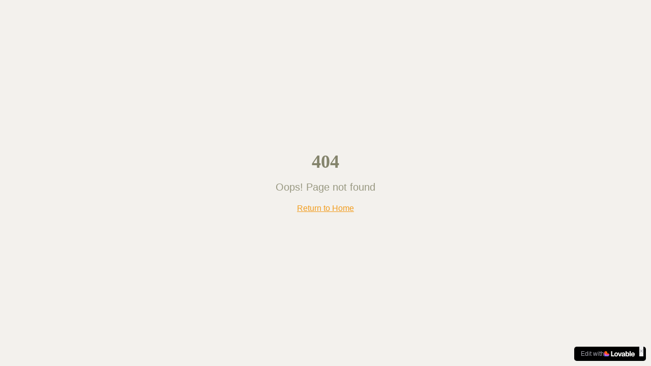

--- FILE ---
content_type: text/javascript; charset=utf-8
request_url: https://www.coastsidefloraldesigns.com/assets/index-ygf3BztR.js
body_size: 108753
content:
var kc=e=>{throw TypeError(e)};var gl=(e,t,n)=>t.has(e)||kc("Cannot "+n);var N=(e,t,n)=>(gl(e,t,"read from private field"),n?n.call(e):t.get(e)),Z=(e,t,n)=>t.has(e)?kc("Cannot add the same private member more than once"):t instanceof WeakSet?t.add(e):t.set(e,n),W=(e,t,n,r)=>(gl(e,t,"write to private field"),r?r.call(e,n):t.set(e,n),n),Ne=(e,t,n)=>(gl(e,t,"access private method"),n);var bi=(e,t,n,r)=>({set _(o){W(e,t,o,n)},get _(){return N(e,t,r)}});function Bg(e,t){for(var n=0;n<t.length;n++){const r=t[n];if(typeof r!="string"&&!Array.isArray(r)){for(const o in r)if(o!=="default"&&!(o in e)){const i=Object.getOwnPropertyDescriptor(r,o);i&&Object.defineProperty(e,o,i.get?i:{enumerable:!0,get:()=>r[o]})}}}return Object.freeze(Object.defineProperty(e,Symbol.toStringTag,{value:"Module"}))}(function(){const t=document.createElement("link").relList;if(t&&t.supports&&t.supports("modulepreload"))return;for(const o of document.querySelectorAll('link[rel="modulepreload"]'))r(o);new MutationObserver(o=>{for(const i of o)if(i.type==="childList")for(const s of i.addedNodes)s.tagName==="LINK"&&s.rel==="modulepreload"&&r(s)}).observe(document,{childList:!0,subtree:!0});function n(o){const i={};return o.integrity&&(i.integrity=o.integrity),o.referrerPolicy&&(i.referrerPolicy=o.referrerPolicy),o.crossOrigin==="use-credentials"?i.credentials="include":o.crossOrigin==="anonymous"?i.credentials="omit":i.credentials="same-origin",i}function r(o){if(o.ep)return;o.ep=!0;const i=n(o);fetch(o.href,i)}})();function jf(e){return e&&e.__esModule&&Object.prototype.hasOwnProperty.call(e,"default")?e.default:e}var Rf={exports:{}},zs={},Of={exports:{}},G={};/**
 * @license React
 * react.production.min.js
 *
 * Copyright (c) Facebook, Inc. and its affiliates.
 *
 * This source code is licensed under the MIT license found in the
 * LICENSE file in the root directory of this source tree.
 */var ui=Symbol.for("react.element"),Wg=Symbol.for("react.portal"),Ug=Symbol.for("react.fragment"),Vg=Symbol.for("react.strict_mode"),Hg=Symbol.for("react.profiler"),Qg=Symbol.for("react.provider"),Kg=Symbol.for("react.context"),Gg=Symbol.for("react.forward_ref"),Yg=Symbol.for("react.suspense"),qg=Symbol.for("react.memo"),Xg=Symbol.for("react.lazy"),Nc=Symbol.iterator;function Zg(e){return e===null||typeof e!="object"?null:(e=Nc&&e[Nc]||e["@@iterator"],typeof e=="function"?e:null)}var _f={isMounted:function(){return!1},enqueueForceUpdate:function(){},enqueueReplaceState:function(){},enqueueSetState:function(){}},Af=Object.assign,Mf={};function no(e,t,n){this.props=e,this.context=t,this.refs=Mf,this.updater=n||_f}no.prototype.isReactComponent={};no.prototype.setState=function(e,t){if(typeof e!="object"&&typeof e!="function"&&e!=null)throw Error("setState(...): takes an object of state variables to update or a function which returns an object of state variables.");this.updater.enqueueSetState(this,e,t,"setState")};no.prototype.forceUpdate=function(e){this.updater.enqueueForceUpdate(this,e,"forceUpdate")};function Lf(){}Lf.prototype=no.prototype;function iu(e,t,n){this.props=e,this.context=t,this.refs=Mf,this.updater=n||_f}var su=iu.prototype=new Lf;su.constructor=iu;Af(su,no.prototype);su.isPureReactComponent=!0;var Pc=Array.isArray,Df=Object.prototype.hasOwnProperty,lu={current:null},If={key:!0,ref:!0,__self:!0,__source:!0};function Ff(e,t,n){var r,o={},i=null,s=null;if(t!=null)for(r in t.ref!==void 0&&(s=t.ref),t.key!==void 0&&(i=""+t.key),t)Df.call(t,r)&&!If.hasOwnProperty(r)&&(o[r]=t[r]);var l=arguments.length-2;if(l===1)o.children=n;else if(1<l){for(var a=Array(l),u=0;u<l;u++)a[u]=arguments[u+2];o.children=a}if(e&&e.defaultProps)for(r in l=e.defaultProps,l)o[r]===void 0&&(o[r]=l[r]);return{$$typeof:ui,type:e,key:i,ref:s,props:o,_owner:lu.current}}function Jg(e,t){return{$$typeof:ui,type:e.type,key:t,ref:e.ref,props:e.props,_owner:e._owner}}function au(e){return typeof e=="object"&&e!==null&&e.$$typeof===ui}function ey(e){var t={"=":"=0",":":"=2"};return"$"+e.replace(/[=:]/g,function(n){return t[n]})}var Tc=/\/+/g;function yl(e,t){return typeof e=="object"&&e!==null&&e.key!=null?ey(""+e.key):t.toString(36)}function Hi(e,t,n,r,o){var i=typeof e;(i==="undefined"||i==="boolean")&&(e=null);var s=!1;if(e===null)s=!0;else switch(i){case"string":case"number":s=!0;break;case"object":switch(e.$$typeof){case ui:case Wg:s=!0}}if(s)return s=e,o=o(s),e=r===""?"."+yl(s,0):r,Pc(o)?(n="",e!=null&&(n=e.replace(Tc,"$&/")+"/"),Hi(o,t,n,"",function(u){return u})):o!=null&&(au(o)&&(o=Jg(o,n+(!o.key||s&&s.key===o.key?"":(""+o.key).replace(Tc,"$&/")+"/")+e)),t.push(o)),1;if(s=0,r=r===""?".":r+":",Pc(e))for(var l=0;l<e.length;l++){i=e[l];var a=r+yl(i,l);s+=Hi(i,t,n,a,o)}else if(a=Zg(e),typeof a=="function")for(e=a.call(e),l=0;!(i=e.next()).done;)i=i.value,a=r+yl(i,l++),s+=Hi(i,t,n,a,o);else if(i==="object")throw t=String(e),Error("Objects are not valid as a React child (found: "+(t==="[object Object]"?"object with keys {"+Object.keys(e).join(", ")+"}":t)+"). If you meant to render a collection of children, use an array instead.");return s}function Si(e,t,n){if(e==null)return e;var r=[],o=0;return Hi(e,r,"","",function(i){return t.call(n,i,o++)}),r}function ty(e){if(e._status===-1){var t=e._result;t=t(),t.then(function(n){(e._status===0||e._status===-1)&&(e._status=1,e._result=n)},function(n){(e._status===0||e._status===-1)&&(e._status=2,e._result=n)}),e._status===-1&&(e._status=0,e._result=t)}if(e._status===1)return e._result.default;throw e._result}var De={current:null},Qi={transition:null},ny={ReactCurrentDispatcher:De,ReactCurrentBatchConfig:Qi,ReactCurrentOwner:lu};function zf(){throw Error("act(...) is not supported in production builds of React.")}G.Children={map:Si,forEach:function(e,t,n){Si(e,function(){t.apply(this,arguments)},n)},count:function(e){var t=0;return Si(e,function(){t++}),t},toArray:function(e){return Si(e,function(t){return t})||[]},only:function(e){if(!au(e))throw Error("React.Children.only expected to receive a single React element child.");return e}};G.Component=no;G.Fragment=Ug;G.Profiler=Hg;G.PureComponent=iu;G.StrictMode=Vg;G.Suspense=Yg;G.__SECRET_INTERNALS_DO_NOT_USE_OR_YOU_WILL_BE_FIRED=ny;G.act=zf;G.cloneElement=function(e,t,n){if(e==null)throw Error("React.cloneElement(...): The argument must be a React element, but you passed "+e+".");var r=Af({},e.props),o=e.key,i=e.ref,s=e._owner;if(t!=null){if(t.ref!==void 0&&(i=t.ref,s=lu.current),t.key!==void 0&&(o=""+t.key),e.type&&e.type.defaultProps)var l=e.type.defaultProps;for(a in t)Df.call(t,a)&&!If.hasOwnProperty(a)&&(r[a]=t[a]===void 0&&l!==void 0?l[a]:t[a])}var a=arguments.length-2;if(a===1)r.children=n;else if(1<a){l=Array(a);for(var u=0;u<a;u++)l[u]=arguments[u+2];r.children=l}return{$$typeof:ui,type:e.type,key:o,ref:i,props:r,_owner:s}};G.createContext=function(e){return e={$$typeof:Kg,_currentValue:e,_currentValue2:e,_threadCount:0,Provider:null,Consumer:null,_defaultValue:null,_globalName:null},e.Provider={$$typeof:Qg,_context:e},e.Consumer=e};G.createElement=Ff;G.createFactory=function(e){var t=Ff.bind(null,e);return t.type=e,t};G.createRef=function(){return{current:null}};G.forwardRef=function(e){return{$$typeof:Gg,render:e}};G.isValidElement=au;G.lazy=function(e){return{$$typeof:Xg,_payload:{_status:-1,_result:e},_init:ty}};G.memo=function(e,t){return{$$typeof:qg,type:e,compare:t===void 0?null:t}};G.startTransition=function(e){var t=Qi.transition;Qi.transition={};try{e()}finally{Qi.transition=t}};G.unstable_act=zf;G.useCallback=function(e,t){return De.current.useCallback(e,t)};G.useContext=function(e){return De.current.useContext(e)};G.useDebugValue=function(){};G.useDeferredValue=function(e){return De.current.useDeferredValue(e)};G.useEffect=function(e,t){return De.current.useEffect(e,t)};G.useId=function(){return De.current.useId()};G.useImperativeHandle=function(e,t,n){return De.current.useImperativeHandle(e,t,n)};G.useInsertionEffect=function(e,t){return De.current.useInsertionEffect(e,t)};G.useLayoutEffect=function(e,t){return De.current.useLayoutEffect(e,t)};G.useMemo=function(e,t){return De.current.useMemo(e,t)};G.useReducer=function(e,t,n){return De.current.useReducer(e,t,n)};G.useRef=function(e){return De.current.useRef(e)};G.useState=function(e){return De.current.useState(e)};G.useSyncExternalStore=function(e,t,n){return De.current.useSyncExternalStore(e,t,n)};G.useTransition=function(){return De.current.useTransition()};G.version="18.3.1";Of.exports=G;var x=Of.exports;const O=jf(x),$f=Bg({__proto__:null,default:O},[x]);/**
 * @license React
 * react-jsx-runtime.production.min.js
 *
 * Copyright (c) Facebook, Inc. and its affiliates.
 *
 * This source code is licensed under the MIT license found in the
 * LICENSE file in the root directory of this source tree.
 */var ry=x,oy=Symbol.for("react.element"),iy=Symbol.for("react.fragment"),sy=Object.prototype.hasOwnProperty,ly=ry.__SECRET_INTERNALS_DO_NOT_USE_OR_YOU_WILL_BE_FIRED.ReactCurrentOwner,ay={key:!0,ref:!0,__self:!0,__source:!0};function Bf(e,t,n){var r,o={},i=null,s=null;n!==void 0&&(i=""+n),t.key!==void 0&&(i=""+t.key),t.ref!==void 0&&(s=t.ref);for(r in t)sy.call(t,r)&&!ay.hasOwnProperty(r)&&(o[r]=t[r]);if(e&&e.defaultProps)for(r in t=e.defaultProps,t)o[r]===void 0&&(o[r]=t[r]);return{$$typeof:oy,type:e,key:i,ref:s,props:o,_owner:ly.current}}zs.Fragment=iy;zs.jsx=Bf;zs.jsxs=Bf;Rf.exports=zs;var m=Rf.exports,Wf={exports:{}},Ze={},Uf={exports:{}},Vf={};/**
 * @license React
 * scheduler.production.min.js
 *
 * Copyright (c) Facebook, Inc. and its affiliates.
 *
 * This source code is licensed under the MIT license found in the
 * LICENSE file in the root directory of this source tree.
 */(function(e){function t(P,T){var L=P.length;P.push(T);e:for(;0<L;){var V=L-1>>>1,F=P[V];if(0<o(F,T))P[V]=T,P[L]=F,L=V;else break e}}function n(P){return P.length===0?null:P[0]}function r(P){if(P.length===0)return null;var T=P[0],L=P.pop();if(L!==T){P[0]=L;e:for(var V=0,F=P.length,K=F>>>1;V<K;){var q=2*(V+1)-1,he=P[q],ke=q+1,J=P[ke];if(0>o(he,L))ke<F&&0>o(J,he)?(P[V]=J,P[ke]=L,V=ke):(P[V]=he,P[q]=L,V=q);else if(ke<F&&0>o(J,L))P[V]=J,P[ke]=L,V=ke;else break e}}return T}function o(P,T){var L=P.sortIndex-T.sortIndex;return L!==0?L:P.id-T.id}if(typeof performance=="object"&&typeof performance.now=="function"){var i=performance;e.unstable_now=function(){return i.now()}}else{var s=Date,l=s.now();e.unstable_now=function(){return s.now()-l}}var a=[],u=[],d=1,c=null,h=3,f=!1,b=!1,v=!1,w=typeof setTimeout=="function"?setTimeout:null,g=typeof clearTimeout=="function"?clearTimeout:null,p=typeof setImmediate<"u"?setImmediate:null;typeof navigator<"u"&&navigator.scheduling!==void 0&&navigator.scheduling.isInputPending!==void 0&&navigator.scheduling.isInputPending.bind(navigator.scheduling);function y(P){for(var T=n(u);T!==null;){if(T.callback===null)r(u);else if(T.startTime<=P)r(u),T.sortIndex=T.expirationTime,t(a,T);else break;T=n(u)}}function S(P){if(v=!1,y(P),!b)if(n(a)!==null)b=!0,$(E);else{var T=n(u);T!==null&&U(S,T.startTime-P)}}function E(P,T){b=!1,v&&(v=!1,g(j),j=-1),f=!0;var L=h;try{for(y(T),c=n(a);c!==null&&(!(c.expirationTime>T)||P&&!z());){var V=c.callback;if(typeof V=="function"){c.callback=null,h=c.priorityLevel;var F=V(c.expirationTime<=T);T=e.unstable_now(),typeof F=="function"?c.callback=F:c===n(a)&&r(a),y(T)}else r(a);c=n(a)}if(c!==null)var K=!0;else{var q=n(u);q!==null&&U(S,q.startTime-T),K=!1}return K}finally{c=null,h=L,f=!1}}var C=!1,k=null,j=-1,A=5,_=-1;function z(){return!(e.unstable_now()-_<A)}function I(){if(k!==null){var P=e.unstable_now();_=P;var T=!0;try{T=k(!0,P)}finally{T?Q():(C=!1,k=null)}}else C=!1}var Q;if(typeof p=="function")Q=function(){p(I)};else if(typeof MessageChannel<"u"){var M=new MessageChannel,Y=M.port2;M.port1.onmessage=I,Q=function(){Y.postMessage(null)}}else Q=function(){w(I,0)};function $(P){k=P,C||(C=!0,Q())}function U(P,T){j=w(function(){P(e.unstable_now())},T)}e.unstable_IdlePriority=5,e.unstable_ImmediatePriority=1,e.unstable_LowPriority=4,e.unstable_NormalPriority=3,e.unstable_Profiling=null,e.unstable_UserBlockingPriority=2,e.unstable_cancelCallback=function(P){P.callback=null},e.unstable_continueExecution=function(){b||f||(b=!0,$(E))},e.unstable_forceFrameRate=function(P){0>P||125<P?console.error("forceFrameRate takes a positive int between 0 and 125, forcing frame rates higher than 125 fps is not supported"):A=0<P?Math.floor(1e3/P):5},e.unstable_getCurrentPriorityLevel=function(){return h},e.unstable_getFirstCallbackNode=function(){return n(a)},e.unstable_next=function(P){switch(h){case 1:case 2:case 3:var T=3;break;default:T=h}var L=h;h=T;try{return P()}finally{h=L}},e.unstable_pauseExecution=function(){},e.unstable_requestPaint=function(){},e.unstable_runWithPriority=function(P,T){switch(P){case 1:case 2:case 3:case 4:case 5:break;default:P=3}var L=h;h=P;try{return T()}finally{h=L}},e.unstable_scheduleCallback=function(P,T,L){var V=e.unstable_now();switch(typeof L=="object"&&L!==null?(L=L.delay,L=typeof L=="number"&&0<L?V+L:V):L=V,P){case 1:var F=-1;break;case 2:F=250;break;case 5:F=1073741823;break;case 4:F=1e4;break;default:F=5e3}return F=L+F,P={id:d++,callback:T,priorityLevel:P,startTime:L,expirationTime:F,sortIndex:-1},L>V?(P.sortIndex=L,t(u,P),n(a)===null&&P===n(u)&&(v?(g(j),j=-1):v=!0,U(S,L-V))):(P.sortIndex=F,t(a,P),b||f||(b=!0,$(E))),P},e.unstable_shouldYield=z,e.unstable_wrapCallback=function(P){var T=h;return function(){var L=h;h=T;try{return P.apply(this,arguments)}finally{h=L}}}})(Vf);Uf.exports=Vf;var uy=Uf.exports;/**
 * @license React
 * react-dom.production.min.js
 *
 * Copyright (c) Facebook, Inc. and its affiliates.
 *
 * This source code is licensed under the MIT license found in the
 * LICENSE file in the root directory of this source tree.
 */var cy=x,Xe=uy;function R(e){for(var t="https://reactjs.org/docs/error-decoder.html?invariant="+e,n=1;n<arguments.length;n++)t+="&args[]="+encodeURIComponent(arguments[n]);return"Minified React error #"+e+"; visit "+t+" for the full message or use the non-minified dev environment for full errors and additional helpful warnings."}var Hf=new Set,Io={};function ar(e,t){Kr(e,t),Kr(e+"Capture",t)}function Kr(e,t){for(Io[e]=t,e=0;e<t.length;e++)Hf.add(t[e])}var Ht=!(typeof window>"u"||typeof window.document>"u"||typeof window.document.createElement>"u"),Xl=Object.prototype.hasOwnProperty,dy=/^[:A-Z_a-z\u00C0-\u00D6\u00D8-\u00F6\u00F8-\u02FF\u0370-\u037D\u037F-\u1FFF\u200C-\u200D\u2070-\u218F\u2C00-\u2FEF\u3001-\uD7FF\uF900-\uFDCF\uFDF0-\uFFFD][:A-Z_a-z\u00C0-\u00D6\u00D8-\u00F6\u00F8-\u02FF\u0370-\u037D\u037F-\u1FFF\u200C-\u200D\u2070-\u218F\u2C00-\u2FEF\u3001-\uD7FF\uF900-\uFDCF\uFDF0-\uFFFD\-.0-9\u00B7\u0300-\u036F\u203F-\u2040]*$/,jc={},Rc={};function fy(e){return Xl.call(Rc,e)?!0:Xl.call(jc,e)?!1:dy.test(e)?Rc[e]=!0:(jc[e]=!0,!1)}function py(e,t,n,r){if(n!==null&&n.type===0)return!1;switch(typeof t){case"function":case"symbol":return!0;case"boolean":return r?!1:n!==null?!n.acceptsBooleans:(e=e.toLowerCase().slice(0,5),e!=="data-"&&e!=="aria-");default:return!1}}function hy(e,t,n,r){if(t===null||typeof t>"u"||py(e,t,n,r))return!0;if(r)return!1;if(n!==null)switch(n.type){case 3:return!t;case 4:return t===!1;case 5:return isNaN(t);case 6:return isNaN(t)||1>t}return!1}function Ie(e,t,n,r,o,i,s){this.acceptsBooleans=t===2||t===3||t===4,this.attributeName=r,this.attributeNamespace=o,this.mustUseProperty=n,this.propertyName=e,this.type=t,this.sanitizeURL=i,this.removeEmptyString=s}var Ce={};"children dangerouslySetInnerHTML defaultValue defaultChecked innerHTML suppressContentEditableWarning suppressHydrationWarning style".split(" ").forEach(function(e){Ce[e]=new Ie(e,0,!1,e,null,!1,!1)});[["acceptCharset","accept-charset"],["className","class"],["htmlFor","for"],["httpEquiv","http-equiv"]].forEach(function(e){var t=e[0];Ce[t]=new Ie(t,1,!1,e[1],null,!1,!1)});["contentEditable","draggable","spellCheck","value"].forEach(function(e){Ce[e]=new Ie(e,2,!1,e.toLowerCase(),null,!1,!1)});["autoReverse","externalResourcesRequired","focusable","preserveAlpha"].forEach(function(e){Ce[e]=new Ie(e,2,!1,e,null,!1,!1)});"allowFullScreen async autoFocus autoPlay controls default defer disabled disablePictureInPicture disableRemotePlayback formNoValidate hidden loop noModule noValidate open playsInline readOnly required reversed scoped seamless itemScope".split(" ").forEach(function(e){Ce[e]=new Ie(e,3,!1,e.toLowerCase(),null,!1,!1)});["checked","multiple","muted","selected"].forEach(function(e){Ce[e]=new Ie(e,3,!0,e,null,!1,!1)});["capture","download"].forEach(function(e){Ce[e]=new Ie(e,4,!1,e,null,!1,!1)});["cols","rows","size","span"].forEach(function(e){Ce[e]=new Ie(e,6,!1,e,null,!1,!1)});["rowSpan","start"].forEach(function(e){Ce[e]=new Ie(e,5,!1,e.toLowerCase(),null,!1,!1)});var uu=/[\-:]([a-z])/g;function cu(e){return e[1].toUpperCase()}"accent-height alignment-baseline arabic-form baseline-shift cap-height clip-path clip-rule color-interpolation color-interpolation-filters color-profile color-rendering dominant-baseline enable-background fill-opacity fill-rule flood-color flood-opacity font-family font-size font-size-adjust font-stretch font-style font-variant font-weight glyph-name glyph-orientation-horizontal glyph-orientation-vertical horiz-adv-x horiz-origin-x image-rendering letter-spacing lighting-color marker-end marker-mid marker-start overline-position overline-thickness paint-order panose-1 pointer-events rendering-intent shape-rendering stop-color stop-opacity strikethrough-position strikethrough-thickness stroke-dasharray stroke-dashoffset stroke-linecap stroke-linejoin stroke-miterlimit stroke-opacity stroke-width text-anchor text-decoration text-rendering underline-position underline-thickness unicode-bidi unicode-range units-per-em v-alphabetic v-hanging v-ideographic v-mathematical vector-effect vert-adv-y vert-origin-x vert-origin-y word-spacing writing-mode xmlns:xlink x-height".split(" ").forEach(function(e){var t=e.replace(uu,cu);Ce[t]=new Ie(t,1,!1,e,null,!1,!1)});"xlink:actuate xlink:arcrole xlink:role xlink:show xlink:title xlink:type".split(" ").forEach(function(e){var t=e.replace(uu,cu);Ce[t]=new Ie(t,1,!1,e,"http://www.w3.org/1999/xlink",!1,!1)});["xml:base","xml:lang","xml:space"].forEach(function(e){var t=e.replace(uu,cu);Ce[t]=new Ie(t,1,!1,e,"http://www.w3.org/XML/1998/namespace",!1,!1)});["tabIndex","crossOrigin"].forEach(function(e){Ce[e]=new Ie(e,1,!1,e.toLowerCase(),null,!1,!1)});Ce.xlinkHref=new Ie("xlinkHref",1,!1,"xlink:href","http://www.w3.org/1999/xlink",!0,!1);["src","href","action","formAction"].forEach(function(e){Ce[e]=new Ie(e,1,!1,e.toLowerCase(),null,!0,!0)});function du(e,t,n,r){var o=Ce.hasOwnProperty(t)?Ce[t]:null;(o!==null?o.type!==0:r||!(2<t.length)||t[0]!=="o"&&t[0]!=="O"||t[1]!=="n"&&t[1]!=="N")&&(hy(t,n,o,r)&&(n=null),r||o===null?fy(t)&&(n===null?e.removeAttribute(t):e.setAttribute(t,""+n)):o.mustUseProperty?e[o.propertyName]=n===null?o.type===3?!1:"":n:(t=o.attributeName,r=o.attributeNamespace,n===null?e.removeAttribute(t):(o=o.type,n=o===3||o===4&&n===!0?"":""+n,r?e.setAttributeNS(r,t,n):e.setAttribute(t,n))))}var Xt=cy.__SECRET_INTERNALS_DO_NOT_USE_OR_YOU_WILL_BE_FIRED,Ei=Symbol.for("react.element"),xr=Symbol.for("react.portal"),wr=Symbol.for("react.fragment"),fu=Symbol.for("react.strict_mode"),Zl=Symbol.for("react.profiler"),Qf=Symbol.for("react.provider"),Kf=Symbol.for("react.context"),pu=Symbol.for("react.forward_ref"),Jl=Symbol.for("react.suspense"),ea=Symbol.for("react.suspense_list"),hu=Symbol.for("react.memo"),un=Symbol.for("react.lazy"),Gf=Symbol.for("react.offscreen"),Oc=Symbol.iterator;function po(e){return e===null||typeof e!="object"?null:(e=Oc&&e[Oc]||e["@@iterator"],typeof e=="function"?e:null)}var ce=Object.assign,vl;function Eo(e){if(vl===void 0)try{throw Error()}catch(n){var t=n.stack.trim().match(/\n( *(at )?)/);vl=t&&t[1]||""}return`
`+vl+e}var xl=!1;function wl(e,t){if(!e||xl)return"";xl=!0;var n=Error.prepareStackTrace;Error.prepareStackTrace=void 0;try{if(t)if(t=function(){throw Error()},Object.defineProperty(t.prototype,"props",{set:function(){throw Error()}}),typeof Reflect=="object"&&Reflect.construct){try{Reflect.construct(t,[])}catch(u){var r=u}Reflect.construct(e,[],t)}else{try{t.call()}catch(u){r=u}e.call(t.prototype)}else{try{throw Error()}catch(u){r=u}e()}}catch(u){if(u&&r&&typeof u.stack=="string"){for(var o=u.stack.split(`
`),i=r.stack.split(`
`),s=o.length-1,l=i.length-1;1<=s&&0<=l&&o[s]!==i[l];)l--;for(;1<=s&&0<=l;s--,l--)if(o[s]!==i[l]){if(s!==1||l!==1)do if(s--,l--,0>l||o[s]!==i[l]){var a=`
`+o[s].replace(" at new "," at ");return e.displayName&&a.includes("<anonymous>")&&(a=a.replace("<anonymous>",e.displayName)),a}while(1<=s&&0<=l);break}}}finally{xl=!1,Error.prepareStackTrace=n}return(e=e?e.displayName||e.name:"")?Eo(e):""}function my(e){switch(e.tag){case 5:return Eo(e.type);case 16:return Eo("Lazy");case 13:return Eo("Suspense");case 19:return Eo("SuspenseList");case 0:case 2:case 15:return e=wl(e.type,!1),e;case 11:return e=wl(e.type.render,!1),e;case 1:return e=wl(e.type,!0),e;default:return""}}function ta(e){if(e==null)return null;if(typeof e=="function")return e.displayName||e.name||null;if(typeof e=="string")return e;switch(e){case wr:return"Fragment";case xr:return"Portal";case Zl:return"Profiler";case fu:return"StrictMode";case Jl:return"Suspense";case ea:return"SuspenseList"}if(typeof e=="object")switch(e.$$typeof){case Kf:return(e.displayName||"Context")+".Consumer";case Qf:return(e._context.displayName||"Context")+".Provider";case pu:var t=e.render;return e=e.displayName,e||(e=t.displayName||t.name||"",e=e!==""?"ForwardRef("+e+")":"ForwardRef"),e;case hu:return t=e.displayName||null,t!==null?t:ta(e.type)||"Memo";case un:t=e._payload,e=e._init;try{return ta(e(t))}catch{}}return null}function gy(e){var t=e.type;switch(e.tag){case 24:return"Cache";case 9:return(t.displayName||"Context")+".Consumer";case 10:return(t._context.displayName||"Context")+".Provider";case 18:return"DehydratedFragment";case 11:return e=t.render,e=e.displayName||e.name||"",t.displayName||(e!==""?"ForwardRef("+e+")":"ForwardRef");case 7:return"Fragment";case 5:return t;case 4:return"Portal";case 3:return"Root";case 6:return"Text";case 16:return ta(t);case 8:return t===fu?"StrictMode":"Mode";case 22:return"Offscreen";case 12:return"Profiler";case 21:return"Scope";case 13:return"Suspense";case 19:return"SuspenseList";case 25:return"TracingMarker";case 1:case 0:case 17:case 2:case 14:case 15:if(typeof t=="function")return t.displayName||t.name||null;if(typeof t=="string")return t}return null}function Rn(e){switch(typeof e){case"boolean":case"number":case"string":case"undefined":return e;case"object":return e;default:return""}}function Yf(e){var t=e.type;return(e=e.nodeName)&&e.toLowerCase()==="input"&&(t==="checkbox"||t==="radio")}function yy(e){var t=Yf(e)?"checked":"value",n=Object.getOwnPropertyDescriptor(e.constructor.prototype,t),r=""+e[t];if(!e.hasOwnProperty(t)&&typeof n<"u"&&typeof n.get=="function"&&typeof n.set=="function"){var o=n.get,i=n.set;return Object.defineProperty(e,t,{configurable:!0,get:function(){return o.call(this)},set:function(s){r=""+s,i.call(this,s)}}),Object.defineProperty(e,t,{enumerable:n.enumerable}),{getValue:function(){return r},setValue:function(s){r=""+s},stopTracking:function(){e._valueTracker=null,delete e[t]}}}}function Ci(e){e._valueTracker||(e._valueTracker=yy(e))}function qf(e){if(!e)return!1;var t=e._valueTracker;if(!t)return!0;var n=t.getValue(),r="";return e&&(r=Yf(e)?e.checked?"true":"false":e.value),e=r,e!==n?(t.setValue(e),!0):!1}function ls(e){if(e=e||(typeof document<"u"?document:void 0),typeof e>"u")return null;try{return e.activeElement||e.body}catch{return e.body}}function na(e,t){var n=t.checked;return ce({},t,{defaultChecked:void 0,defaultValue:void 0,value:void 0,checked:n??e._wrapperState.initialChecked})}function _c(e,t){var n=t.defaultValue==null?"":t.defaultValue,r=t.checked!=null?t.checked:t.defaultChecked;n=Rn(t.value!=null?t.value:n),e._wrapperState={initialChecked:r,initialValue:n,controlled:t.type==="checkbox"||t.type==="radio"?t.checked!=null:t.value!=null}}function Xf(e,t){t=t.checked,t!=null&&du(e,"checked",t,!1)}function ra(e,t){Xf(e,t);var n=Rn(t.value),r=t.type;if(n!=null)r==="number"?(n===0&&e.value===""||e.value!=n)&&(e.value=""+n):e.value!==""+n&&(e.value=""+n);else if(r==="submit"||r==="reset"){e.removeAttribute("value");return}t.hasOwnProperty("value")?oa(e,t.type,n):t.hasOwnProperty("defaultValue")&&oa(e,t.type,Rn(t.defaultValue)),t.checked==null&&t.defaultChecked!=null&&(e.defaultChecked=!!t.defaultChecked)}function Ac(e,t,n){if(t.hasOwnProperty("value")||t.hasOwnProperty("defaultValue")){var r=t.type;if(!(r!=="submit"&&r!=="reset"||t.value!==void 0&&t.value!==null))return;t=""+e._wrapperState.initialValue,n||t===e.value||(e.value=t),e.defaultValue=t}n=e.name,n!==""&&(e.name=""),e.defaultChecked=!!e._wrapperState.initialChecked,n!==""&&(e.name=n)}function oa(e,t,n){(t!=="number"||ls(e.ownerDocument)!==e)&&(n==null?e.defaultValue=""+e._wrapperState.initialValue:e.defaultValue!==""+n&&(e.defaultValue=""+n))}var Co=Array.isArray;function Or(e,t,n,r){if(e=e.options,t){t={};for(var o=0;o<n.length;o++)t["$"+n[o]]=!0;for(n=0;n<e.length;n++)o=t.hasOwnProperty("$"+e[n].value),e[n].selected!==o&&(e[n].selected=o),o&&r&&(e[n].defaultSelected=!0)}else{for(n=""+Rn(n),t=null,o=0;o<e.length;o++){if(e[o].value===n){e[o].selected=!0,r&&(e[o].defaultSelected=!0);return}t!==null||e[o].disabled||(t=e[o])}t!==null&&(t.selected=!0)}}function ia(e,t){if(t.dangerouslySetInnerHTML!=null)throw Error(R(91));return ce({},t,{value:void 0,defaultValue:void 0,children:""+e._wrapperState.initialValue})}function Mc(e,t){var n=t.value;if(n==null){if(n=t.children,t=t.defaultValue,n!=null){if(t!=null)throw Error(R(92));if(Co(n)){if(1<n.length)throw Error(R(93));n=n[0]}t=n}t==null&&(t=""),n=t}e._wrapperState={initialValue:Rn(n)}}function Zf(e,t){var n=Rn(t.value),r=Rn(t.defaultValue);n!=null&&(n=""+n,n!==e.value&&(e.value=n),t.defaultValue==null&&e.defaultValue!==n&&(e.defaultValue=n)),r!=null&&(e.defaultValue=""+r)}function Lc(e){var t=e.textContent;t===e._wrapperState.initialValue&&t!==""&&t!==null&&(e.value=t)}function Jf(e){switch(e){case"svg":return"http://www.w3.org/2000/svg";case"math":return"http://www.w3.org/1998/Math/MathML";default:return"http://www.w3.org/1999/xhtml"}}function sa(e,t){return e==null||e==="http://www.w3.org/1999/xhtml"?Jf(t):e==="http://www.w3.org/2000/svg"&&t==="foreignObject"?"http://www.w3.org/1999/xhtml":e}var ki,ep=function(e){return typeof MSApp<"u"&&MSApp.execUnsafeLocalFunction?function(t,n,r,o){MSApp.execUnsafeLocalFunction(function(){return e(t,n,r,o)})}:e}(function(e,t){if(e.namespaceURI!=="http://www.w3.org/2000/svg"||"innerHTML"in e)e.innerHTML=t;else{for(ki=ki||document.createElement("div"),ki.innerHTML="<svg>"+t.valueOf().toString()+"</svg>",t=ki.firstChild;e.firstChild;)e.removeChild(e.firstChild);for(;t.firstChild;)e.appendChild(t.firstChild)}});function Fo(e,t){if(t){var n=e.firstChild;if(n&&n===e.lastChild&&n.nodeType===3){n.nodeValue=t;return}}e.textContent=t}var Po={animationIterationCount:!0,aspectRatio:!0,borderImageOutset:!0,borderImageSlice:!0,borderImageWidth:!0,boxFlex:!0,boxFlexGroup:!0,boxOrdinalGroup:!0,columnCount:!0,columns:!0,flex:!0,flexGrow:!0,flexPositive:!0,flexShrink:!0,flexNegative:!0,flexOrder:!0,gridArea:!0,gridRow:!0,gridRowEnd:!0,gridRowSpan:!0,gridRowStart:!0,gridColumn:!0,gridColumnEnd:!0,gridColumnSpan:!0,gridColumnStart:!0,fontWeight:!0,lineClamp:!0,lineHeight:!0,opacity:!0,order:!0,orphans:!0,tabSize:!0,widows:!0,zIndex:!0,zoom:!0,fillOpacity:!0,floodOpacity:!0,stopOpacity:!0,strokeDasharray:!0,strokeDashoffset:!0,strokeMiterlimit:!0,strokeOpacity:!0,strokeWidth:!0},vy=["Webkit","ms","Moz","O"];Object.keys(Po).forEach(function(e){vy.forEach(function(t){t=t+e.charAt(0).toUpperCase()+e.substring(1),Po[t]=Po[e]})});function tp(e,t,n){return t==null||typeof t=="boolean"||t===""?"":n||typeof t!="number"||t===0||Po.hasOwnProperty(e)&&Po[e]?(""+t).trim():t+"px"}function np(e,t){e=e.style;for(var n in t)if(t.hasOwnProperty(n)){var r=n.indexOf("--")===0,o=tp(n,t[n],r);n==="float"&&(n="cssFloat"),r?e.setProperty(n,o):e[n]=o}}var xy=ce({menuitem:!0},{area:!0,base:!0,br:!0,col:!0,embed:!0,hr:!0,img:!0,input:!0,keygen:!0,link:!0,meta:!0,param:!0,source:!0,track:!0,wbr:!0});function la(e,t){if(t){if(xy[e]&&(t.children!=null||t.dangerouslySetInnerHTML!=null))throw Error(R(137,e));if(t.dangerouslySetInnerHTML!=null){if(t.children!=null)throw Error(R(60));if(typeof t.dangerouslySetInnerHTML!="object"||!("__html"in t.dangerouslySetInnerHTML))throw Error(R(61))}if(t.style!=null&&typeof t.style!="object")throw Error(R(62))}}function aa(e,t){if(e.indexOf("-")===-1)return typeof t.is=="string";switch(e){case"annotation-xml":case"color-profile":case"font-face":case"font-face-src":case"font-face-uri":case"font-face-format":case"font-face-name":case"missing-glyph":return!1;default:return!0}}var ua=null;function mu(e){return e=e.target||e.srcElement||window,e.correspondingUseElement&&(e=e.correspondingUseElement),e.nodeType===3?e.parentNode:e}var ca=null,_r=null,Ar=null;function Dc(e){if(e=fi(e)){if(typeof ca!="function")throw Error(R(280));var t=e.stateNode;t&&(t=Vs(t),ca(e.stateNode,e.type,t))}}function rp(e){_r?Ar?Ar.push(e):Ar=[e]:_r=e}function op(){if(_r){var e=_r,t=Ar;if(Ar=_r=null,Dc(e),t)for(e=0;e<t.length;e++)Dc(t[e])}}function ip(e,t){return e(t)}function sp(){}var bl=!1;function lp(e,t,n){if(bl)return e(t,n);bl=!0;try{return ip(e,t,n)}finally{bl=!1,(_r!==null||Ar!==null)&&(sp(),op())}}function zo(e,t){var n=e.stateNode;if(n===null)return null;var r=Vs(n);if(r===null)return null;n=r[t];e:switch(t){case"onClick":case"onClickCapture":case"onDoubleClick":case"onDoubleClickCapture":case"onMouseDown":case"onMouseDownCapture":case"onMouseMove":case"onMouseMoveCapture":case"onMouseUp":case"onMouseUpCapture":case"onMouseEnter":(r=!r.disabled)||(e=e.type,r=!(e==="button"||e==="input"||e==="select"||e==="textarea")),e=!r;break e;default:e=!1}if(e)return null;if(n&&typeof n!="function")throw Error(R(231,t,typeof n));return n}var da=!1;if(Ht)try{var ho={};Object.defineProperty(ho,"passive",{get:function(){da=!0}}),window.addEventListener("test",ho,ho),window.removeEventListener("test",ho,ho)}catch{da=!1}function wy(e,t,n,r,o,i,s,l,a){var u=Array.prototype.slice.call(arguments,3);try{t.apply(n,u)}catch(d){this.onError(d)}}var To=!1,as=null,us=!1,fa=null,by={onError:function(e){To=!0,as=e}};function Sy(e,t,n,r,o,i,s,l,a){To=!1,as=null,wy.apply(by,arguments)}function Ey(e,t,n,r,o,i,s,l,a){if(Sy.apply(this,arguments),To){if(To){var u=as;To=!1,as=null}else throw Error(R(198));us||(us=!0,fa=u)}}function ur(e){var t=e,n=e;if(e.alternate)for(;t.return;)t=t.return;else{e=t;do t=e,t.flags&4098&&(n=t.return),e=t.return;while(e)}return t.tag===3?n:null}function ap(e){if(e.tag===13){var t=e.memoizedState;if(t===null&&(e=e.alternate,e!==null&&(t=e.memoizedState)),t!==null)return t.dehydrated}return null}function Ic(e){if(ur(e)!==e)throw Error(R(188))}function Cy(e){var t=e.alternate;if(!t){if(t=ur(e),t===null)throw Error(R(188));return t!==e?null:e}for(var n=e,r=t;;){var o=n.return;if(o===null)break;var i=o.alternate;if(i===null){if(r=o.return,r!==null){n=r;continue}break}if(o.child===i.child){for(i=o.child;i;){if(i===n)return Ic(o),e;if(i===r)return Ic(o),t;i=i.sibling}throw Error(R(188))}if(n.return!==r.return)n=o,r=i;else{for(var s=!1,l=o.child;l;){if(l===n){s=!0,n=o,r=i;break}if(l===r){s=!0,r=o,n=i;break}l=l.sibling}if(!s){for(l=i.child;l;){if(l===n){s=!0,n=i,r=o;break}if(l===r){s=!0,r=i,n=o;break}l=l.sibling}if(!s)throw Error(R(189))}}if(n.alternate!==r)throw Error(R(190))}if(n.tag!==3)throw Error(R(188));return n.stateNode.current===n?e:t}function up(e){return e=Cy(e),e!==null?cp(e):null}function cp(e){if(e.tag===5||e.tag===6)return e;for(e=e.child;e!==null;){var t=cp(e);if(t!==null)return t;e=e.sibling}return null}var dp=Xe.unstable_scheduleCallback,Fc=Xe.unstable_cancelCallback,ky=Xe.unstable_shouldYield,Ny=Xe.unstable_requestPaint,pe=Xe.unstable_now,Py=Xe.unstable_getCurrentPriorityLevel,gu=Xe.unstable_ImmediatePriority,fp=Xe.unstable_UserBlockingPriority,cs=Xe.unstable_NormalPriority,Ty=Xe.unstable_LowPriority,pp=Xe.unstable_IdlePriority,$s=null,_t=null;function jy(e){if(_t&&typeof _t.onCommitFiberRoot=="function")try{_t.onCommitFiberRoot($s,e,void 0,(e.current.flags&128)===128)}catch{}}var xt=Math.clz32?Math.clz32:_y,Ry=Math.log,Oy=Math.LN2;function _y(e){return e>>>=0,e===0?32:31-(Ry(e)/Oy|0)|0}var Ni=64,Pi=4194304;function ko(e){switch(e&-e){case 1:return 1;case 2:return 2;case 4:return 4;case 8:return 8;case 16:return 16;case 32:return 32;case 64:case 128:case 256:case 512:case 1024:case 2048:case 4096:case 8192:case 16384:case 32768:case 65536:case 131072:case 262144:case 524288:case 1048576:case 2097152:return e&4194240;case 4194304:case 8388608:case 16777216:case 33554432:case 67108864:return e&130023424;case 134217728:return 134217728;case 268435456:return 268435456;case 536870912:return 536870912;case 1073741824:return 1073741824;default:return e}}function ds(e,t){var n=e.pendingLanes;if(n===0)return 0;var r=0,o=e.suspendedLanes,i=e.pingedLanes,s=n&268435455;if(s!==0){var l=s&~o;l!==0?r=ko(l):(i&=s,i!==0&&(r=ko(i)))}else s=n&~o,s!==0?r=ko(s):i!==0&&(r=ko(i));if(r===0)return 0;if(t!==0&&t!==r&&!(t&o)&&(o=r&-r,i=t&-t,o>=i||o===16&&(i&4194240)!==0))return t;if(r&4&&(r|=n&16),t=e.entangledLanes,t!==0)for(e=e.entanglements,t&=r;0<t;)n=31-xt(t),o=1<<n,r|=e[n],t&=~o;return r}function Ay(e,t){switch(e){case 1:case 2:case 4:return t+250;case 8:case 16:case 32:case 64:case 128:case 256:case 512:case 1024:case 2048:case 4096:case 8192:case 16384:case 32768:case 65536:case 131072:case 262144:case 524288:case 1048576:case 2097152:return t+5e3;case 4194304:case 8388608:case 16777216:case 33554432:case 67108864:return-1;case 134217728:case 268435456:case 536870912:case 1073741824:return-1;default:return-1}}function My(e,t){for(var n=e.suspendedLanes,r=e.pingedLanes,o=e.expirationTimes,i=e.pendingLanes;0<i;){var s=31-xt(i),l=1<<s,a=o[s];a===-1?(!(l&n)||l&r)&&(o[s]=Ay(l,t)):a<=t&&(e.expiredLanes|=l),i&=~l}}function pa(e){return e=e.pendingLanes&-1073741825,e!==0?e:e&1073741824?1073741824:0}function hp(){var e=Ni;return Ni<<=1,!(Ni&4194240)&&(Ni=64),e}function Sl(e){for(var t=[],n=0;31>n;n++)t.push(e);return t}function ci(e,t,n){e.pendingLanes|=t,t!==536870912&&(e.suspendedLanes=0,e.pingedLanes=0),e=e.eventTimes,t=31-xt(t),e[t]=n}function Ly(e,t){var n=e.pendingLanes&~t;e.pendingLanes=t,e.suspendedLanes=0,e.pingedLanes=0,e.expiredLanes&=t,e.mutableReadLanes&=t,e.entangledLanes&=t,t=e.entanglements;var r=e.eventTimes;for(e=e.expirationTimes;0<n;){var o=31-xt(n),i=1<<o;t[o]=0,r[o]=-1,e[o]=-1,n&=~i}}function yu(e,t){var n=e.entangledLanes|=t;for(e=e.entanglements;n;){var r=31-xt(n),o=1<<r;o&t|e[r]&t&&(e[r]|=t),n&=~o}}var ee=0;function mp(e){return e&=-e,1<e?4<e?e&268435455?16:536870912:4:1}var gp,vu,yp,vp,xp,ha=!1,Ti=[],bn=null,Sn=null,En=null,$o=new Map,Bo=new Map,dn=[],Dy="mousedown mouseup touchcancel touchend touchstart auxclick dblclick pointercancel pointerdown pointerup dragend dragstart drop compositionend compositionstart keydown keypress keyup input textInput copy cut paste click change contextmenu reset submit".split(" ");function zc(e,t){switch(e){case"focusin":case"focusout":bn=null;break;case"dragenter":case"dragleave":Sn=null;break;case"mouseover":case"mouseout":En=null;break;case"pointerover":case"pointerout":$o.delete(t.pointerId);break;case"gotpointercapture":case"lostpointercapture":Bo.delete(t.pointerId)}}function mo(e,t,n,r,o,i){return e===null||e.nativeEvent!==i?(e={blockedOn:t,domEventName:n,eventSystemFlags:r,nativeEvent:i,targetContainers:[o]},t!==null&&(t=fi(t),t!==null&&vu(t)),e):(e.eventSystemFlags|=r,t=e.targetContainers,o!==null&&t.indexOf(o)===-1&&t.push(o),e)}function Iy(e,t,n,r,o){switch(t){case"focusin":return bn=mo(bn,e,t,n,r,o),!0;case"dragenter":return Sn=mo(Sn,e,t,n,r,o),!0;case"mouseover":return En=mo(En,e,t,n,r,o),!0;case"pointerover":var i=o.pointerId;return $o.set(i,mo($o.get(i)||null,e,t,n,r,o)),!0;case"gotpointercapture":return i=o.pointerId,Bo.set(i,mo(Bo.get(i)||null,e,t,n,r,o)),!0}return!1}function wp(e){var t=Hn(e.target);if(t!==null){var n=ur(t);if(n!==null){if(t=n.tag,t===13){if(t=ap(n),t!==null){e.blockedOn=t,xp(e.priority,function(){yp(n)});return}}else if(t===3&&n.stateNode.current.memoizedState.isDehydrated){e.blockedOn=n.tag===3?n.stateNode.containerInfo:null;return}}}e.blockedOn=null}function Ki(e){if(e.blockedOn!==null)return!1;for(var t=e.targetContainers;0<t.length;){var n=ma(e.domEventName,e.eventSystemFlags,t[0],e.nativeEvent);if(n===null){n=e.nativeEvent;var r=new n.constructor(n.type,n);ua=r,n.target.dispatchEvent(r),ua=null}else return t=fi(n),t!==null&&vu(t),e.blockedOn=n,!1;t.shift()}return!0}function $c(e,t,n){Ki(e)&&n.delete(t)}function Fy(){ha=!1,bn!==null&&Ki(bn)&&(bn=null),Sn!==null&&Ki(Sn)&&(Sn=null),En!==null&&Ki(En)&&(En=null),$o.forEach($c),Bo.forEach($c)}function go(e,t){e.blockedOn===t&&(e.blockedOn=null,ha||(ha=!0,Xe.unstable_scheduleCallback(Xe.unstable_NormalPriority,Fy)))}function Wo(e){function t(o){return go(o,e)}if(0<Ti.length){go(Ti[0],e);for(var n=1;n<Ti.length;n++){var r=Ti[n];r.blockedOn===e&&(r.blockedOn=null)}}for(bn!==null&&go(bn,e),Sn!==null&&go(Sn,e),En!==null&&go(En,e),$o.forEach(t),Bo.forEach(t),n=0;n<dn.length;n++)r=dn[n],r.blockedOn===e&&(r.blockedOn=null);for(;0<dn.length&&(n=dn[0],n.blockedOn===null);)wp(n),n.blockedOn===null&&dn.shift()}var Mr=Xt.ReactCurrentBatchConfig,fs=!0;function zy(e,t,n,r){var o=ee,i=Mr.transition;Mr.transition=null;try{ee=1,xu(e,t,n,r)}finally{ee=o,Mr.transition=i}}function $y(e,t,n,r){var o=ee,i=Mr.transition;Mr.transition=null;try{ee=4,xu(e,t,n,r)}finally{ee=o,Mr.transition=i}}function xu(e,t,n,r){if(fs){var o=ma(e,t,n,r);if(o===null)_l(e,t,r,ps,n),zc(e,r);else if(Iy(o,e,t,n,r))r.stopPropagation();else if(zc(e,r),t&4&&-1<Dy.indexOf(e)){for(;o!==null;){var i=fi(o);if(i!==null&&gp(i),i=ma(e,t,n,r),i===null&&_l(e,t,r,ps,n),i===o)break;o=i}o!==null&&r.stopPropagation()}else _l(e,t,r,null,n)}}var ps=null;function ma(e,t,n,r){if(ps=null,e=mu(r),e=Hn(e),e!==null)if(t=ur(e),t===null)e=null;else if(n=t.tag,n===13){if(e=ap(t),e!==null)return e;e=null}else if(n===3){if(t.stateNode.current.memoizedState.isDehydrated)return t.tag===3?t.stateNode.containerInfo:null;e=null}else t!==e&&(e=null);return ps=e,null}function bp(e){switch(e){case"cancel":case"click":case"close":case"contextmenu":case"copy":case"cut":case"auxclick":case"dblclick":case"dragend":case"dragstart":case"drop":case"focusin":case"focusout":case"input":case"invalid":case"keydown":case"keypress":case"keyup":case"mousedown":case"mouseup":case"paste":case"pause":case"play":case"pointercancel":case"pointerdown":case"pointerup":case"ratechange":case"reset":case"resize":case"seeked":case"submit":case"touchcancel":case"touchend":case"touchstart":case"volumechange":case"change":case"selectionchange":case"textInput":case"compositionstart":case"compositionend":case"compositionupdate":case"beforeblur":case"afterblur":case"beforeinput":case"blur":case"fullscreenchange":case"focus":case"hashchange":case"popstate":case"select":case"selectstart":return 1;case"drag":case"dragenter":case"dragexit":case"dragleave":case"dragover":case"mousemove":case"mouseout":case"mouseover":case"pointermove":case"pointerout":case"pointerover":case"scroll":case"toggle":case"touchmove":case"wheel":case"mouseenter":case"mouseleave":case"pointerenter":case"pointerleave":return 4;case"message":switch(Py()){case gu:return 1;case fp:return 4;case cs:case Ty:return 16;case pp:return 536870912;default:return 16}default:return 16}}var vn=null,wu=null,Gi=null;function Sp(){if(Gi)return Gi;var e,t=wu,n=t.length,r,o="value"in vn?vn.value:vn.textContent,i=o.length;for(e=0;e<n&&t[e]===o[e];e++);var s=n-e;for(r=1;r<=s&&t[n-r]===o[i-r];r++);return Gi=o.slice(e,1<r?1-r:void 0)}function Yi(e){var t=e.keyCode;return"charCode"in e?(e=e.charCode,e===0&&t===13&&(e=13)):e=t,e===10&&(e=13),32<=e||e===13?e:0}function ji(){return!0}function Bc(){return!1}function Je(e){function t(n,r,o,i,s){this._reactName=n,this._targetInst=o,this.type=r,this.nativeEvent=i,this.target=s,this.currentTarget=null;for(var l in e)e.hasOwnProperty(l)&&(n=e[l],this[l]=n?n(i):i[l]);return this.isDefaultPrevented=(i.defaultPrevented!=null?i.defaultPrevented:i.returnValue===!1)?ji:Bc,this.isPropagationStopped=Bc,this}return ce(t.prototype,{preventDefault:function(){this.defaultPrevented=!0;var n=this.nativeEvent;n&&(n.preventDefault?n.preventDefault():typeof n.returnValue!="unknown"&&(n.returnValue=!1),this.isDefaultPrevented=ji)},stopPropagation:function(){var n=this.nativeEvent;n&&(n.stopPropagation?n.stopPropagation():typeof n.cancelBubble!="unknown"&&(n.cancelBubble=!0),this.isPropagationStopped=ji)},persist:function(){},isPersistent:ji}),t}var ro={eventPhase:0,bubbles:0,cancelable:0,timeStamp:function(e){return e.timeStamp||Date.now()},defaultPrevented:0,isTrusted:0},bu=Je(ro),di=ce({},ro,{view:0,detail:0}),By=Je(di),El,Cl,yo,Bs=ce({},di,{screenX:0,screenY:0,clientX:0,clientY:0,pageX:0,pageY:0,ctrlKey:0,shiftKey:0,altKey:0,metaKey:0,getModifierState:Su,button:0,buttons:0,relatedTarget:function(e){return e.relatedTarget===void 0?e.fromElement===e.srcElement?e.toElement:e.fromElement:e.relatedTarget},movementX:function(e){return"movementX"in e?e.movementX:(e!==yo&&(yo&&e.type==="mousemove"?(El=e.screenX-yo.screenX,Cl=e.screenY-yo.screenY):Cl=El=0,yo=e),El)},movementY:function(e){return"movementY"in e?e.movementY:Cl}}),Wc=Je(Bs),Wy=ce({},Bs,{dataTransfer:0}),Uy=Je(Wy),Vy=ce({},di,{relatedTarget:0}),kl=Je(Vy),Hy=ce({},ro,{animationName:0,elapsedTime:0,pseudoElement:0}),Qy=Je(Hy),Ky=ce({},ro,{clipboardData:function(e){return"clipboardData"in e?e.clipboardData:window.clipboardData}}),Gy=Je(Ky),Yy=ce({},ro,{data:0}),Uc=Je(Yy),qy={Esc:"Escape",Spacebar:" ",Left:"ArrowLeft",Up:"ArrowUp",Right:"ArrowRight",Down:"ArrowDown",Del:"Delete",Win:"OS",Menu:"ContextMenu",Apps:"ContextMenu",Scroll:"ScrollLock",MozPrintableKey:"Unidentified"},Xy={8:"Backspace",9:"Tab",12:"Clear",13:"Enter",16:"Shift",17:"Control",18:"Alt",19:"Pause",20:"CapsLock",27:"Escape",32:" ",33:"PageUp",34:"PageDown",35:"End",36:"Home",37:"ArrowLeft",38:"ArrowUp",39:"ArrowRight",40:"ArrowDown",45:"Insert",46:"Delete",112:"F1",113:"F2",114:"F3",115:"F4",116:"F5",117:"F6",118:"F7",119:"F8",120:"F9",121:"F10",122:"F11",123:"F12",144:"NumLock",145:"ScrollLock",224:"Meta"},Zy={Alt:"altKey",Control:"ctrlKey",Meta:"metaKey",Shift:"shiftKey"};function Jy(e){var t=this.nativeEvent;return t.getModifierState?t.getModifierState(e):(e=Zy[e])?!!t[e]:!1}function Su(){return Jy}var ev=ce({},di,{key:function(e){if(e.key){var t=qy[e.key]||e.key;if(t!=="Unidentified")return t}return e.type==="keypress"?(e=Yi(e),e===13?"Enter":String.fromCharCode(e)):e.type==="keydown"||e.type==="keyup"?Xy[e.keyCode]||"Unidentified":""},code:0,location:0,ctrlKey:0,shiftKey:0,altKey:0,metaKey:0,repeat:0,locale:0,getModifierState:Su,charCode:function(e){return e.type==="keypress"?Yi(e):0},keyCode:function(e){return e.type==="keydown"||e.type==="keyup"?e.keyCode:0},which:function(e){return e.type==="keypress"?Yi(e):e.type==="keydown"||e.type==="keyup"?e.keyCode:0}}),tv=Je(ev),nv=ce({},Bs,{pointerId:0,width:0,height:0,pressure:0,tangentialPressure:0,tiltX:0,tiltY:0,twist:0,pointerType:0,isPrimary:0}),Vc=Je(nv),rv=ce({},di,{touches:0,targetTouches:0,changedTouches:0,altKey:0,metaKey:0,ctrlKey:0,shiftKey:0,getModifierState:Su}),ov=Je(rv),iv=ce({},ro,{propertyName:0,elapsedTime:0,pseudoElement:0}),sv=Je(iv),lv=ce({},Bs,{deltaX:function(e){return"deltaX"in e?e.deltaX:"wheelDeltaX"in e?-e.wheelDeltaX:0},deltaY:function(e){return"deltaY"in e?e.deltaY:"wheelDeltaY"in e?-e.wheelDeltaY:"wheelDelta"in e?-e.wheelDelta:0},deltaZ:0,deltaMode:0}),av=Je(lv),uv=[9,13,27,32],Eu=Ht&&"CompositionEvent"in window,jo=null;Ht&&"documentMode"in document&&(jo=document.documentMode);var cv=Ht&&"TextEvent"in window&&!jo,Ep=Ht&&(!Eu||jo&&8<jo&&11>=jo),Hc=" ",Qc=!1;function Cp(e,t){switch(e){case"keyup":return uv.indexOf(t.keyCode)!==-1;case"keydown":return t.keyCode!==229;case"keypress":case"mousedown":case"focusout":return!0;default:return!1}}function kp(e){return e=e.detail,typeof e=="object"&&"data"in e?e.data:null}var br=!1;function dv(e,t){switch(e){case"compositionend":return kp(t);case"keypress":return t.which!==32?null:(Qc=!0,Hc);case"textInput":return e=t.data,e===Hc&&Qc?null:e;default:return null}}function fv(e,t){if(br)return e==="compositionend"||!Eu&&Cp(e,t)?(e=Sp(),Gi=wu=vn=null,br=!1,e):null;switch(e){case"paste":return null;case"keypress":if(!(t.ctrlKey||t.altKey||t.metaKey)||t.ctrlKey&&t.altKey){if(t.char&&1<t.char.length)return t.char;if(t.which)return String.fromCharCode(t.which)}return null;case"compositionend":return Ep&&t.locale!=="ko"?null:t.data;default:return null}}var pv={color:!0,date:!0,datetime:!0,"datetime-local":!0,email:!0,month:!0,number:!0,password:!0,range:!0,search:!0,tel:!0,text:!0,time:!0,url:!0,week:!0};function Kc(e){var t=e&&e.nodeName&&e.nodeName.toLowerCase();return t==="input"?!!pv[e.type]:t==="textarea"}function Np(e,t,n,r){rp(r),t=hs(t,"onChange"),0<t.length&&(n=new bu("onChange","change",null,n,r),e.push({event:n,listeners:t}))}var Ro=null,Uo=null;function hv(e){Ip(e,0)}function Ws(e){var t=Cr(e);if(qf(t))return e}function mv(e,t){if(e==="change")return t}var Pp=!1;if(Ht){var Nl;if(Ht){var Pl="oninput"in document;if(!Pl){var Gc=document.createElement("div");Gc.setAttribute("oninput","return;"),Pl=typeof Gc.oninput=="function"}Nl=Pl}else Nl=!1;Pp=Nl&&(!document.documentMode||9<document.documentMode)}function Yc(){Ro&&(Ro.detachEvent("onpropertychange",Tp),Uo=Ro=null)}function Tp(e){if(e.propertyName==="value"&&Ws(Uo)){var t=[];Np(t,Uo,e,mu(e)),lp(hv,t)}}function gv(e,t,n){e==="focusin"?(Yc(),Ro=t,Uo=n,Ro.attachEvent("onpropertychange",Tp)):e==="focusout"&&Yc()}function yv(e){if(e==="selectionchange"||e==="keyup"||e==="keydown")return Ws(Uo)}function vv(e,t){if(e==="click")return Ws(t)}function xv(e,t){if(e==="input"||e==="change")return Ws(t)}function wv(e,t){return e===t&&(e!==0||1/e===1/t)||e!==e&&t!==t}var bt=typeof Object.is=="function"?Object.is:wv;function Vo(e,t){if(bt(e,t))return!0;if(typeof e!="object"||e===null||typeof t!="object"||t===null)return!1;var n=Object.keys(e),r=Object.keys(t);if(n.length!==r.length)return!1;for(r=0;r<n.length;r++){var o=n[r];if(!Xl.call(t,o)||!bt(e[o],t[o]))return!1}return!0}function qc(e){for(;e&&e.firstChild;)e=e.firstChild;return e}function Xc(e,t){var n=qc(e);e=0;for(var r;n;){if(n.nodeType===3){if(r=e+n.textContent.length,e<=t&&r>=t)return{node:n,offset:t-e};e=r}e:{for(;n;){if(n.nextSibling){n=n.nextSibling;break e}n=n.parentNode}n=void 0}n=qc(n)}}function jp(e,t){return e&&t?e===t?!0:e&&e.nodeType===3?!1:t&&t.nodeType===3?jp(e,t.parentNode):"contains"in e?e.contains(t):e.compareDocumentPosition?!!(e.compareDocumentPosition(t)&16):!1:!1}function Rp(){for(var e=window,t=ls();t instanceof e.HTMLIFrameElement;){try{var n=typeof t.contentWindow.location.href=="string"}catch{n=!1}if(n)e=t.contentWindow;else break;t=ls(e.document)}return t}function Cu(e){var t=e&&e.nodeName&&e.nodeName.toLowerCase();return t&&(t==="input"&&(e.type==="text"||e.type==="search"||e.type==="tel"||e.type==="url"||e.type==="password")||t==="textarea"||e.contentEditable==="true")}function bv(e){var t=Rp(),n=e.focusedElem,r=e.selectionRange;if(t!==n&&n&&n.ownerDocument&&jp(n.ownerDocument.documentElement,n)){if(r!==null&&Cu(n)){if(t=r.start,e=r.end,e===void 0&&(e=t),"selectionStart"in n)n.selectionStart=t,n.selectionEnd=Math.min(e,n.value.length);else if(e=(t=n.ownerDocument||document)&&t.defaultView||window,e.getSelection){e=e.getSelection();var o=n.textContent.length,i=Math.min(r.start,o);r=r.end===void 0?i:Math.min(r.end,o),!e.extend&&i>r&&(o=r,r=i,i=o),o=Xc(n,i);var s=Xc(n,r);o&&s&&(e.rangeCount!==1||e.anchorNode!==o.node||e.anchorOffset!==o.offset||e.focusNode!==s.node||e.focusOffset!==s.offset)&&(t=t.createRange(),t.setStart(o.node,o.offset),e.removeAllRanges(),i>r?(e.addRange(t),e.extend(s.node,s.offset)):(t.setEnd(s.node,s.offset),e.addRange(t)))}}for(t=[],e=n;e=e.parentNode;)e.nodeType===1&&t.push({element:e,left:e.scrollLeft,top:e.scrollTop});for(typeof n.focus=="function"&&n.focus(),n=0;n<t.length;n++)e=t[n],e.element.scrollLeft=e.left,e.element.scrollTop=e.top}}var Sv=Ht&&"documentMode"in document&&11>=document.documentMode,Sr=null,ga=null,Oo=null,ya=!1;function Zc(e,t,n){var r=n.window===n?n.document:n.nodeType===9?n:n.ownerDocument;ya||Sr==null||Sr!==ls(r)||(r=Sr,"selectionStart"in r&&Cu(r)?r={start:r.selectionStart,end:r.selectionEnd}:(r=(r.ownerDocument&&r.ownerDocument.defaultView||window).getSelection(),r={anchorNode:r.anchorNode,anchorOffset:r.anchorOffset,focusNode:r.focusNode,focusOffset:r.focusOffset}),Oo&&Vo(Oo,r)||(Oo=r,r=hs(ga,"onSelect"),0<r.length&&(t=new bu("onSelect","select",null,t,n),e.push({event:t,listeners:r}),t.target=Sr)))}function Ri(e,t){var n={};return n[e.toLowerCase()]=t.toLowerCase(),n["Webkit"+e]="webkit"+t,n["Moz"+e]="moz"+t,n}var Er={animationend:Ri("Animation","AnimationEnd"),animationiteration:Ri("Animation","AnimationIteration"),animationstart:Ri("Animation","AnimationStart"),transitionend:Ri("Transition","TransitionEnd")},Tl={},Op={};Ht&&(Op=document.createElement("div").style,"AnimationEvent"in window||(delete Er.animationend.animation,delete Er.animationiteration.animation,delete Er.animationstart.animation),"TransitionEvent"in window||delete Er.transitionend.transition);function Us(e){if(Tl[e])return Tl[e];if(!Er[e])return e;var t=Er[e],n;for(n in t)if(t.hasOwnProperty(n)&&n in Op)return Tl[e]=t[n];return e}var _p=Us("animationend"),Ap=Us("animationiteration"),Mp=Us("animationstart"),Lp=Us("transitionend"),Dp=new Map,Jc="abort auxClick cancel canPlay canPlayThrough click close contextMenu copy cut drag dragEnd dragEnter dragExit dragLeave dragOver dragStart drop durationChange emptied encrypted ended error gotPointerCapture input invalid keyDown keyPress keyUp load loadedData loadedMetadata loadStart lostPointerCapture mouseDown mouseMove mouseOut mouseOver mouseUp paste pause play playing pointerCancel pointerDown pointerMove pointerOut pointerOver pointerUp progress rateChange reset resize seeked seeking stalled submit suspend timeUpdate touchCancel touchEnd touchStart volumeChange scroll toggle touchMove waiting wheel".split(" ");function Dn(e,t){Dp.set(e,t),ar(t,[e])}for(var jl=0;jl<Jc.length;jl++){var Rl=Jc[jl],Ev=Rl.toLowerCase(),Cv=Rl[0].toUpperCase()+Rl.slice(1);Dn(Ev,"on"+Cv)}Dn(_p,"onAnimationEnd");Dn(Ap,"onAnimationIteration");Dn(Mp,"onAnimationStart");Dn("dblclick","onDoubleClick");Dn("focusin","onFocus");Dn("focusout","onBlur");Dn(Lp,"onTransitionEnd");Kr("onMouseEnter",["mouseout","mouseover"]);Kr("onMouseLeave",["mouseout","mouseover"]);Kr("onPointerEnter",["pointerout","pointerover"]);Kr("onPointerLeave",["pointerout","pointerover"]);ar("onChange","change click focusin focusout input keydown keyup selectionchange".split(" "));ar("onSelect","focusout contextmenu dragend focusin keydown keyup mousedown mouseup selectionchange".split(" "));ar("onBeforeInput",["compositionend","keypress","textInput","paste"]);ar("onCompositionEnd","compositionend focusout keydown keypress keyup mousedown".split(" "));ar("onCompositionStart","compositionstart focusout keydown keypress keyup mousedown".split(" "));ar("onCompositionUpdate","compositionupdate focusout keydown keypress keyup mousedown".split(" "));var No="abort canplay canplaythrough durationchange emptied encrypted ended error loadeddata loadedmetadata loadstart pause play playing progress ratechange resize seeked seeking stalled suspend timeupdate volumechange waiting".split(" "),kv=new Set("cancel close invalid load scroll toggle".split(" ").concat(No));function ed(e,t,n){var r=e.type||"unknown-event";e.currentTarget=n,Ey(r,t,void 0,e),e.currentTarget=null}function Ip(e,t){t=(t&4)!==0;for(var n=0;n<e.length;n++){var r=e[n],o=r.event;r=r.listeners;e:{var i=void 0;if(t)for(var s=r.length-1;0<=s;s--){var l=r[s],a=l.instance,u=l.currentTarget;if(l=l.listener,a!==i&&o.isPropagationStopped())break e;ed(o,l,u),i=a}else for(s=0;s<r.length;s++){if(l=r[s],a=l.instance,u=l.currentTarget,l=l.listener,a!==i&&o.isPropagationStopped())break e;ed(o,l,u),i=a}}}if(us)throw e=fa,us=!1,fa=null,e}function oe(e,t){var n=t[Sa];n===void 0&&(n=t[Sa]=new Set);var r=e+"__bubble";n.has(r)||(Fp(t,e,2,!1),n.add(r))}function Ol(e,t,n){var r=0;t&&(r|=4),Fp(n,e,r,t)}var Oi="_reactListening"+Math.random().toString(36).slice(2);function Ho(e){if(!e[Oi]){e[Oi]=!0,Hf.forEach(function(n){n!=="selectionchange"&&(kv.has(n)||Ol(n,!1,e),Ol(n,!0,e))});var t=e.nodeType===9?e:e.ownerDocument;t===null||t[Oi]||(t[Oi]=!0,Ol("selectionchange",!1,t))}}function Fp(e,t,n,r){switch(bp(t)){case 1:var o=zy;break;case 4:o=$y;break;default:o=xu}n=o.bind(null,t,n,e),o=void 0,!da||t!=="touchstart"&&t!=="touchmove"&&t!=="wheel"||(o=!0),r?o!==void 0?e.addEventListener(t,n,{capture:!0,passive:o}):e.addEventListener(t,n,!0):o!==void 0?e.addEventListener(t,n,{passive:o}):e.addEventListener(t,n,!1)}function _l(e,t,n,r,o){var i=r;if(!(t&1)&&!(t&2)&&r!==null)e:for(;;){if(r===null)return;var s=r.tag;if(s===3||s===4){var l=r.stateNode.containerInfo;if(l===o||l.nodeType===8&&l.parentNode===o)break;if(s===4)for(s=r.return;s!==null;){var a=s.tag;if((a===3||a===4)&&(a=s.stateNode.containerInfo,a===o||a.nodeType===8&&a.parentNode===o))return;s=s.return}for(;l!==null;){if(s=Hn(l),s===null)return;if(a=s.tag,a===5||a===6){r=i=s;continue e}l=l.parentNode}}r=r.return}lp(function(){var u=i,d=mu(n),c=[];e:{var h=Dp.get(e);if(h!==void 0){var f=bu,b=e;switch(e){case"keypress":if(Yi(n)===0)break e;case"keydown":case"keyup":f=tv;break;case"focusin":b="focus",f=kl;break;case"focusout":b="blur",f=kl;break;case"beforeblur":case"afterblur":f=kl;break;case"click":if(n.button===2)break e;case"auxclick":case"dblclick":case"mousedown":case"mousemove":case"mouseup":case"mouseout":case"mouseover":case"contextmenu":f=Wc;break;case"drag":case"dragend":case"dragenter":case"dragexit":case"dragleave":case"dragover":case"dragstart":case"drop":f=Uy;break;case"touchcancel":case"touchend":case"touchmove":case"touchstart":f=ov;break;case _p:case Ap:case Mp:f=Qy;break;case Lp:f=sv;break;case"scroll":f=By;break;case"wheel":f=av;break;case"copy":case"cut":case"paste":f=Gy;break;case"gotpointercapture":case"lostpointercapture":case"pointercancel":case"pointerdown":case"pointermove":case"pointerout":case"pointerover":case"pointerup":f=Vc}var v=(t&4)!==0,w=!v&&e==="scroll",g=v?h!==null?h+"Capture":null:h;v=[];for(var p=u,y;p!==null;){y=p;var S=y.stateNode;if(y.tag===5&&S!==null&&(y=S,g!==null&&(S=zo(p,g),S!=null&&v.push(Qo(p,S,y)))),w)break;p=p.return}0<v.length&&(h=new f(h,b,null,n,d),c.push({event:h,listeners:v}))}}if(!(t&7)){e:{if(h=e==="mouseover"||e==="pointerover",f=e==="mouseout"||e==="pointerout",h&&n!==ua&&(b=n.relatedTarget||n.fromElement)&&(Hn(b)||b[Qt]))break e;if((f||h)&&(h=d.window===d?d:(h=d.ownerDocument)?h.defaultView||h.parentWindow:window,f?(b=n.relatedTarget||n.toElement,f=u,b=b?Hn(b):null,b!==null&&(w=ur(b),b!==w||b.tag!==5&&b.tag!==6)&&(b=null)):(f=null,b=u),f!==b)){if(v=Wc,S="onMouseLeave",g="onMouseEnter",p="mouse",(e==="pointerout"||e==="pointerover")&&(v=Vc,S="onPointerLeave",g="onPointerEnter",p="pointer"),w=f==null?h:Cr(f),y=b==null?h:Cr(b),h=new v(S,p+"leave",f,n,d),h.target=w,h.relatedTarget=y,S=null,Hn(d)===u&&(v=new v(g,p+"enter",b,n,d),v.target=y,v.relatedTarget=w,S=v),w=S,f&&b)t:{for(v=f,g=b,p=0,y=v;y;y=vr(y))p++;for(y=0,S=g;S;S=vr(S))y++;for(;0<p-y;)v=vr(v),p--;for(;0<y-p;)g=vr(g),y--;for(;p--;){if(v===g||g!==null&&v===g.alternate)break t;v=vr(v),g=vr(g)}v=null}else v=null;f!==null&&td(c,h,f,v,!1),b!==null&&w!==null&&td(c,w,b,v,!0)}}e:{if(h=u?Cr(u):window,f=h.nodeName&&h.nodeName.toLowerCase(),f==="select"||f==="input"&&h.type==="file")var E=mv;else if(Kc(h))if(Pp)E=xv;else{E=yv;var C=gv}else(f=h.nodeName)&&f.toLowerCase()==="input"&&(h.type==="checkbox"||h.type==="radio")&&(E=vv);if(E&&(E=E(e,u))){Np(c,E,n,d);break e}C&&C(e,h,u),e==="focusout"&&(C=h._wrapperState)&&C.controlled&&h.type==="number"&&oa(h,"number",h.value)}switch(C=u?Cr(u):window,e){case"focusin":(Kc(C)||C.contentEditable==="true")&&(Sr=C,ga=u,Oo=null);break;case"focusout":Oo=ga=Sr=null;break;case"mousedown":ya=!0;break;case"contextmenu":case"mouseup":case"dragend":ya=!1,Zc(c,n,d);break;case"selectionchange":if(Sv)break;case"keydown":case"keyup":Zc(c,n,d)}var k;if(Eu)e:{switch(e){case"compositionstart":var j="onCompositionStart";break e;case"compositionend":j="onCompositionEnd";break e;case"compositionupdate":j="onCompositionUpdate";break e}j=void 0}else br?Cp(e,n)&&(j="onCompositionEnd"):e==="keydown"&&n.keyCode===229&&(j="onCompositionStart");j&&(Ep&&n.locale!=="ko"&&(br||j!=="onCompositionStart"?j==="onCompositionEnd"&&br&&(k=Sp()):(vn=d,wu="value"in vn?vn.value:vn.textContent,br=!0)),C=hs(u,j),0<C.length&&(j=new Uc(j,e,null,n,d),c.push({event:j,listeners:C}),k?j.data=k:(k=kp(n),k!==null&&(j.data=k)))),(k=cv?dv(e,n):fv(e,n))&&(u=hs(u,"onBeforeInput"),0<u.length&&(d=new Uc("onBeforeInput","beforeinput",null,n,d),c.push({event:d,listeners:u}),d.data=k))}Ip(c,t)})}function Qo(e,t,n){return{instance:e,listener:t,currentTarget:n}}function hs(e,t){for(var n=t+"Capture",r=[];e!==null;){var o=e,i=o.stateNode;o.tag===5&&i!==null&&(o=i,i=zo(e,n),i!=null&&r.unshift(Qo(e,i,o)),i=zo(e,t),i!=null&&r.push(Qo(e,i,o))),e=e.return}return r}function vr(e){if(e===null)return null;do e=e.return;while(e&&e.tag!==5);return e||null}function td(e,t,n,r,o){for(var i=t._reactName,s=[];n!==null&&n!==r;){var l=n,a=l.alternate,u=l.stateNode;if(a!==null&&a===r)break;l.tag===5&&u!==null&&(l=u,o?(a=zo(n,i),a!=null&&s.unshift(Qo(n,a,l))):o||(a=zo(n,i),a!=null&&s.push(Qo(n,a,l)))),n=n.return}s.length!==0&&e.push({event:t,listeners:s})}var Nv=/\r\n?/g,Pv=/\u0000|\uFFFD/g;function nd(e){return(typeof e=="string"?e:""+e).replace(Nv,`
`).replace(Pv,"")}function _i(e,t,n){if(t=nd(t),nd(e)!==t&&n)throw Error(R(425))}function ms(){}var va=null,xa=null;function wa(e,t){return e==="textarea"||e==="noscript"||typeof t.children=="string"||typeof t.children=="number"||typeof t.dangerouslySetInnerHTML=="object"&&t.dangerouslySetInnerHTML!==null&&t.dangerouslySetInnerHTML.__html!=null}var ba=typeof setTimeout=="function"?setTimeout:void 0,Tv=typeof clearTimeout=="function"?clearTimeout:void 0,rd=typeof Promise=="function"?Promise:void 0,jv=typeof queueMicrotask=="function"?queueMicrotask:typeof rd<"u"?function(e){return rd.resolve(null).then(e).catch(Rv)}:ba;function Rv(e){setTimeout(function(){throw e})}function Al(e,t){var n=t,r=0;do{var o=n.nextSibling;if(e.removeChild(n),o&&o.nodeType===8)if(n=o.data,n==="/$"){if(r===0){e.removeChild(o),Wo(t);return}r--}else n!=="$"&&n!=="$?"&&n!=="$!"||r++;n=o}while(n);Wo(t)}function Cn(e){for(;e!=null;e=e.nextSibling){var t=e.nodeType;if(t===1||t===3)break;if(t===8){if(t=e.data,t==="$"||t==="$!"||t==="$?")break;if(t==="/$")return null}}return e}function od(e){e=e.previousSibling;for(var t=0;e;){if(e.nodeType===8){var n=e.data;if(n==="$"||n==="$!"||n==="$?"){if(t===0)return e;t--}else n==="/$"&&t++}e=e.previousSibling}return null}var oo=Math.random().toString(36).slice(2),Rt="__reactFiber$"+oo,Ko="__reactProps$"+oo,Qt="__reactContainer$"+oo,Sa="__reactEvents$"+oo,Ov="__reactListeners$"+oo,_v="__reactHandles$"+oo;function Hn(e){var t=e[Rt];if(t)return t;for(var n=e.parentNode;n;){if(t=n[Qt]||n[Rt]){if(n=t.alternate,t.child!==null||n!==null&&n.child!==null)for(e=od(e);e!==null;){if(n=e[Rt])return n;e=od(e)}return t}e=n,n=e.parentNode}return null}function fi(e){return e=e[Rt]||e[Qt],!e||e.tag!==5&&e.tag!==6&&e.tag!==13&&e.tag!==3?null:e}function Cr(e){if(e.tag===5||e.tag===6)return e.stateNode;throw Error(R(33))}function Vs(e){return e[Ko]||null}var Ea=[],kr=-1;function In(e){return{current:e}}function ie(e){0>kr||(e.current=Ea[kr],Ea[kr]=null,kr--)}function ne(e,t){kr++,Ea[kr]=e.current,e.current=t}var On={},Oe=In(On),We=In(!1),nr=On;function Gr(e,t){var n=e.type.contextTypes;if(!n)return On;var r=e.stateNode;if(r&&r.__reactInternalMemoizedUnmaskedChildContext===t)return r.__reactInternalMemoizedMaskedChildContext;var o={},i;for(i in n)o[i]=t[i];return r&&(e=e.stateNode,e.__reactInternalMemoizedUnmaskedChildContext=t,e.__reactInternalMemoizedMaskedChildContext=o),o}function Ue(e){return e=e.childContextTypes,e!=null}function gs(){ie(We),ie(Oe)}function id(e,t,n){if(Oe.current!==On)throw Error(R(168));ne(Oe,t),ne(We,n)}function zp(e,t,n){var r=e.stateNode;if(t=t.childContextTypes,typeof r.getChildContext!="function")return n;r=r.getChildContext();for(var o in r)if(!(o in t))throw Error(R(108,gy(e)||"Unknown",o));return ce({},n,r)}function ys(e){return e=(e=e.stateNode)&&e.__reactInternalMemoizedMergedChildContext||On,nr=Oe.current,ne(Oe,e),ne(We,We.current),!0}function sd(e,t,n){var r=e.stateNode;if(!r)throw Error(R(169));n?(e=zp(e,t,nr),r.__reactInternalMemoizedMergedChildContext=e,ie(We),ie(Oe),ne(Oe,e)):ie(We),ne(We,n)}var $t=null,Hs=!1,Ml=!1;function $p(e){$t===null?$t=[e]:$t.push(e)}function Av(e){Hs=!0,$p(e)}function Fn(){if(!Ml&&$t!==null){Ml=!0;var e=0,t=ee;try{var n=$t;for(ee=1;e<n.length;e++){var r=n[e];do r=r(!0);while(r!==null)}$t=null,Hs=!1}catch(o){throw $t!==null&&($t=$t.slice(e+1)),dp(gu,Fn),o}finally{ee=t,Ml=!1}}return null}var Nr=[],Pr=0,vs=null,xs=0,nt=[],rt=0,rr=null,Wt=1,Ut="";function Un(e,t){Nr[Pr++]=xs,Nr[Pr++]=vs,vs=e,xs=t}function Bp(e,t,n){nt[rt++]=Wt,nt[rt++]=Ut,nt[rt++]=rr,rr=e;var r=Wt;e=Ut;var o=32-xt(r)-1;r&=~(1<<o),n+=1;var i=32-xt(t)+o;if(30<i){var s=o-o%5;i=(r&(1<<s)-1).toString(32),r>>=s,o-=s,Wt=1<<32-xt(t)+o|n<<o|r,Ut=i+e}else Wt=1<<i|n<<o|r,Ut=e}function ku(e){e.return!==null&&(Un(e,1),Bp(e,1,0))}function Nu(e){for(;e===vs;)vs=Nr[--Pr],Nr[Pr]=null,xs=Nr[--Pr],Nr[Pr]=null;for(;e===rr;)rr=nt[--rt],nt[rt]=null,Ut=nt[--rt],nt[rt]=null,Wt=nt[--rt],nt[rt]=null}var Ye=null,Ge=null,le=!1,vt=null;function Wp(e,t){var n=ot(5,null,null,0);n.elementType="DELETED",n.stateNode=t,n.return=e,t=e.deletions,t===null?(e.deletions=[n],e.flags|=16):t.push(n)}function ld(e,t){switch(e.tag){case 5:var n=e.type;return t=t.nodeType!==1||n.toLowerCase()!==t.nodeName.toLowerCase()?null:t,t!==null?(e.stateNode=t,Ye=e,Ge=Cn(t.firstChild),!0):!1;case 6:return t=e.pendingProps===""||t.nodeType!==3?null:t,t!==null?(e.stateNode=t,Ye=e,Ge=null,!0):!1;case 13:return t=t.nodeType!==8?null:t,t!==null?(n=rr!==null?{id:Wt,overflow:Ut}:null,e.memoizedState={dehydrated:t,treeContext:n,retryLane:1073741824},n=ot(18,null,null,0),n.stateNode=t,n.return=e,e.child=n,Ye=e,Ge=null,!0):!1;default:return!1}}function Ca(e){return(e.mode&1)!==0&&(e.flags&128)===0}function ka(e){if(le){var t=Ge;if(t){var n=t;if(!ld(e,t)){if(Ca(e))throw Error(R(418));t=Cn(n.nextSibling);var r=Ye;t&&ld(e,t)?Wp(r,n):(e.flags=e.flags&-4097|2,le=!1,Ye=e)}}else{if(Ca(e))throw Error(R(418));e.flags=e.flags&-4097|2,le=!1,Ye=e}}}function ad(e){for(e=e.return;e!==null&&e.tag!==5&&e.tag!==3&&e.tag!==13;)e=e.return;Ye=e}function Ai(e){if(e!==Ye)return!1;if(!le)return ad(e),le=!0,!1;var t;if((t=e.tag!==3)&&!(t=e.tag!==5)&&(t=e.type,t=t!=="head"&&t!=="body"&&!wa(e.type,e.memoizedProps)),t&&(t=Ge)){if(Ca(e))throw Up(),Error(R(418));for(;t;)Wp(e,t),t=Cn(t.nextSibling)}if(ad(e),e.tag===13){if(e=e.memoizedState,e=e!==null?e.dehydrated:null,!e)throw Error(R(317));e:{for(e=e.nextSibling,t=0;e;){if(e.nodeType===8){var n=e.data;if(n==="/$"){if(t===0){Ge=Cn(e.nextSibling);break e}t--}else n!=="$"&&n!=="$!"&&n!=="$?"||t++}e=e.nextSibling}Ge=null}}else Ge=Ye?Cn(e.stateNode.nextSibling):null;return!0}function Up(){for(var e=Ge;e;)e=Cn(e.nextSibling)}function Yr(){Ge=Ye=null,le=!1}function Pu(e){vt===null?vt=[e]:vt.push(e)}var Mv=Xt.ReactCurrentBatchConfig;function vo(e,t,n){if(e=n.ref,e!==null&&typeof e!="function"&&typeof e!="object"){if(n._owner){if(n=n._owner,n){if(n.tag!==1)throw Error(R(309));var r=n.stateNode}if(!r)throw Error(R(147,e));var o=r,i=""+e;return t!==null&&t.ref!==null&&typeof t.ref=="function"&&t.ref._stringRef===i?t.ref:(t=function(s){var l=o.refs;s===null?delete l[i]:l[i]=s},t._stringRef=i,t)}if(typeof e!="string")throw Error(R(284));if(!n._owner)throw Error(R(290,e))}return e}function Mi(e,t){throw e=Object.prototype.toString.call(t),Error(R(31,e==="[object Object]"?"object with keys {"+Object.keys(t).join(", ")+"}":e))}function ud(e){var t=e._init;return t(e._payload)}function Vp(e){function t(g,p){if(e){var y=g.deletions;y===null?(g.deletions=[p],g.flags|=16):y.push(p)}}function n(g,p){if(!e)return null;for(;p!==null;)t(g,p),p=p.sibling;return null}function r(g,p){for(g=new Map;p!==null;)p.key!==null?g.set(p.key,p):g.set(p.index,p),p=p.sibling;return g}function o(g,p){return g=Tn(g,p),g.index=0,g.sibling=null,g}function i(g,p,y){return g.index=y,e?(y=g.alternate,y!==null?(y=y.index,y<p?(g.flags|=2,p):y):(g.flags|=2,p)):(g.flags|=1048576,p)}function s(g){return e&&g.alternate===null&&(g.flags|=2),g}function l(g,p,y,S){return p===null||p.tag!==6?(p=Bl(y,g.mode,S),p.return=g,p):(p=o(p,y),p.return=g,p)}function a(g,p,y,S){var E=y.type;return E===wr?d(g,p,y.props.children,S,y.key):p!==null&&(p.elementType===E||typeof E=="object"&&E!==null&&E.$$typeof===un&&ud(E)===p.type)?(S=o(p,y.props),S.ref=vo(g,p,y),S.return=g,S):(S=ns(y.type,y.key,y.props,null,g.mode,S),S.ref=vo(g,p,y),S.return=g,S)}function u(g,p,y,S){return p===null||p.tag!==4||p.stateNode.containerInfo!==y.containerInfo||p.stateNode.implementation!==y.implementation?(p=Wl(y,g.mode,S),p.return=g,p):(p=o(p,y.children||[]),p.return=g,p)}function d(g,p,y,S,E){return p===null||p.tag!==7?(p=tr(y,g.mode,S,E),p.return=g,p):(p=o(p,y),p.return=g,p)}function c(g,p,y){if(typeof p=="string"&&p!==""||typeof p=="number")return p=Bl(""+p,g.mode,y),p.return=g,p;if(typeof p=="object"&&p!==null){switch(p.$$typeof){case Ei:return y=ns(p.type,p.key,p.props,null,g.mode,y),y.ref=vo(g,null,p),y.return=g,y;case xr:return p=Wl(p,g.mode,y),p.return=g,p;case un:var S=p._init;return c(g,S(p._payload),y)}if(Co(p)||po(p))return p=tr(p,g.mode,y,null),p.return=g,p;Mi(g,p)}return null}function h(g,p,y,S){var E=p!==null?p.key:null;if(typeof y=="string"&&y!==""||typeof y=="number")return E!==null?null:l(g,p,""+y,S);if(typeof y=="object"&&y!==null){switch(y.$$typeof){case Ei:return y.key===E?a(g,p,y,S):null;case xr:return y.key===E?u(g,p,y,S):null;case un:return E=y._init,h(g,p,E(y._payload),S)}if(Co(y)||po(y))return E!==null?null:d(g,p,y,S,null);Mi(g,y)}return null}function f(g,p,y,S,E){if(typeof S=="string"&&S!==""||typeof S=="number")return g=g.get(y)||null,l(p,g,""+S,E);if(typeof S=="object"&&S!==null){switch(S.$$typeof){case Ei:return g=g.get(S.key===null?y:S.key)||null,a(p,g,S,E);case xr:return g=g.get(S.key===null?y:S.key)||null,u(p,g,S,E);case un:var C=S._init;return f(g,p,y,C(S._payload),E)}if(Co(S)||po(S))return g=g.get(y)||null,d(p,g,S,E,null);Mi(p,S)}return null}function b(g,p,y,S){for(var E=null,C=null,k=p,j=p=0,A=null;k!==null&&j<y.length;j++){k.index>j?(A=k,k=null):A=k.sibling;var _=h(g,k,y[j],S);if(_===null){k===null&&(k=A);break}e&&k&&_.alternate===null&&t(g,k),p=i(_,p,j),C===null?E=_:C.sibling=_,C=_,k=A}if(j===y.length)return n(g,k),le&&Un(g,j),E;if(k===null){for(;j<y.length;j++)k=c(g,y[j],S),k!==null&&(p=i(k,p,j),C===null?E=k:C.sibling=k,C=k);return le&&Un(g,j),E}for(k=r(g,k);j<y.length;j++)A=f(k,g,j,y[j],S),A!==null&&(e&&A.alternate!==null&&k.delete(A.key===null?j:A.key),p=i(A,p,j),C===null?E=A:C.sibling=A,C=A);return e&&k.forEach(function(z){return t(g,z)}),le&&Un(g,j),E}function v(g,p,y,S){var E=po(y);if(typeof E!="function")throw Error(R(150));if(y=E.call(y),y==null)throw Error(R(151));for(var C=E=null,k=p,j=p=0,A=null,_=y.next();k!==null&&!_.done;j++,_=y.next()){k.index>j?(A=k,k=null):A=k.sibling;var z=h(g,k,_.value,S);if(z===null){k===null&&(k=A);break}e&&k&&z.alternate===null&&t(g,k),p=i(z,p,j),C===null?E=z:C.sibling=z,C=z,k=A}if(_.done)return n(g,k),le&&Un(g,j),E;if(k===null){for(;!_.done;j++,_=y.next())_=c(g,_.value,S),_!==null&&(p=i(_,p,j),C===null?E=_:C.sibling=_,C=_);return le&&Un(g,j),E}for(k=r(g,k);!_.done;j++,_=y.next())_=f(k,g,j,_.value,S),_!==null&&(e&&_.alternate!==null&&k.delete(_.key===null?j:_.key),p=i(_,p,j),C===null?E=_:C.sibling=_,C=_);return e&&k.forEach(function(I){return t(g,I)}),le&&Un(g,j),E}function w(g,p,y,S){if(typeof y=="object"&&y!==null&&y.type===wr&&y.key===null&&(y=y.props.children),typeof y=="object"&&y!==null){switch(y.$$typeof){case Ei:e:{for(var E=y.key,C=p;C!==null;){if(C.key===E){if(E=y.type,E===wr){if(C.tag===7){n(g,C.sibling),p=o(C,y.props.children),p.return=g,g=p;break e}}else if(C.elementType===E||typeof E=="object"&&E!==null&&E.$$typeof===un&&ud(E)===C.type){n(g,C.sibling),p=o(C,y.props),p.ref=vo(g,C,y),p.return=g,g=p;break e}n(g,C);break}else t(g,C);C=C.sibling}y.type===wr?(p=tr(y.props.children,g.mode,S,y.key),p.return=g,g=p):(S=ns(y.type,y.key,y.props,null,g.mode,S),S.ref=vo(g,p,y),S.return=g,g=S)}return s(g);case xr:e:{for(C=y.key;p!==null;){if(p.key===C)if(p.tag===4&&p.stateNode.containerInfo===y.containerInfo&&p.stateNode.implementation===y.implementation){n(g,p.sibling),p=o(p,y.children||[]),p.return=g,g=p;break e}else{n(g,p);break}else t(g,p);p=p.sibling}p=Wl(y,g.mode,S),p.return=g,g=p}return s(g);case un:return C=y._init,w(g,p,C(y._payload),S)}if(Co(y))return b(g,p,y,S);if(po(y))return v(g,p,y,S);Mi(g,y)}return typeof y=="string"&&y!==""||typeof y=="number"?(y=""+y,p!==null&&p.tag===6?(n(g,p.sibling),p=o(p,y),p.return=g,g=p):(n(g,p),p=Bl(y,g.mode,S),p.return=g,g=p),s(g)):n(g,p)}return w}var qr=Vp(!0),Hp=Vp(!1),ws=In(null),bs=null,Tr=null,Tu=null;function ju(){Tu=Tr=bs=null}function Ru(e){var t=ws.current;ie(ws),e._currentValue=t}function Na(e,t,n){for(;e!==null;){var r=e.alternate;if((e.childLanes&t)!==t?(e.childLanes|=t,r!==null&&(r.childLanes|=t)):r!==null&&(r.childLanes&t)!==t&&(r.childLanes|=t),e===n)break;e=e.return}}function Lr(e,t){bs=e,Tu=Tr=null,e=e.dependencies,e!==null&&e.firstContext!==null&&(e.lanes&t&&(Be=!0),e.firstContext=null)}function st(e){var t=e._currentValue;if(Tu!==e)if(e={context:e,memoizedValue:t,next:null},Tr===null){if(bs===null)throw Error(R(308));Tr=e,bs.dependencies={lanes:0,firstContext:e}}else Tr=Tr.next=e;return t}var Qn=null;function Ou(e){Qn===null?Qn=[e]:Qn.push(e)}function Qp(e,t,n,r){var o=t.interleaved;return o===null?(n.next=n,Ou(t)):(n.next=o.next,o.next=n),t.interleaved=n,Kt(e,r)}function Kt(e,t){e.lanes|=t;var n=e.alternate;for(n!==null&&(n.lanes|=t),n=e,e=e.return;e!==null;)e.childLanes|=t,n=e.alternate,n!==null&&(n.childLanes|=t),n=e,e=e.return;return n.tag===3?n.stateNode:null}var cn=!1;function _u(e){e.updateQueue={baseState:e.memoizedState,firstBaseUpdate:null,lastBaseUpdate:null,shared:{pending:null,interleaved:null,lanes:0},effects:null}}function Kp(e,t){e=e.updateQueue,t.updateQueue===e&&(t.updateQueue={baseState:e.baseState,firstBaseUpdate:e.firstBaseUpdate,lastBaseUpdate:e.lastBaseUpdate,shared:e.shared,effects:e.effects})}function Vt(e,t){return{eventTime:e,lane:t,tag:0,payload:null,callback:null,next:null}}function kn(e,t,n){var r=e.updateQueue;if(r===null)return null;if(r=r.shared,X&2){var o=r.pending;return o===null?t.next=t:(t.next=o.next,o.next=t),r.pending=t,Kt(e,n)}return o=r.interleaved,o===null?(t.next=t,Ou(r)):(t.next=o.next,o.next=t),r.interleaved=t,Kt(e,n)}function qi(e,t,n){if(t=t.updateQueue,t!==null&&(t=t.shared,(n&4194240)!==0)){var r=t.lanes;r&=e.pendingLanes,n|=r,t.lanes=n,yu(e,n)}}function cd(e,t){var n=e.updateQueue,r=e.alternate;if(r!==null&&(r=r.updateQueue,n===r)){var o=null,i=null;if(n=n.firstBaseUpdate,n!==null){do{var s={eventTime:n.eventTime,lane:n.lane,tag:n.tag,payload:n.payload,callback:n.callback,next:null};i===null?o=i=s:i=i.next=s,n=n.next}while(n!==null);i===null?o=i=t:i=i.next=t}else o=i=t;n={baseState:r.baseState,firstBaseUpdate:o,lastBaseUpdate:i,shared:r.shared,effects:r.effects},e.updateQueue=n;return}e=n.lastBaseUpdate,e===null?n.firstBaseUpdate=t:e.next=t,n.lastBaseUpdate=t}function Ss(e,t,n,r){var o=e.updateQueue;cn=!1;var i=o.firstBaseUpdate,s=o.lastBaseUpdate,l=o.shared.pending;if(l!==null){o.shared.pending=null;var a=l,u=a.next;a.next=null,s===null?i=u:s.next=u,s=a;var d=e.alternate;d!==null&&(d=d.updateQueue,l=d.lastBaseUpdate,l!==s&&(l===null?d.firstBaseUpdate=u:l.next=u,d.lastBaseUpdate=a))}if(i!==null){var c=o.baseState;s=0,d=u=a=null,l=i;do{var h=l.lane,f=l.eventTime;if((r&h)===h){d!==null&&(d=d.next={eventTime:f,lane:0,tag:l.tag,payload:l.payload,callback:l.callback,next:null});e:{var b=e,v=l;switch(h=t,f=n,v.tag){case 1:if(b=v.payload,typeof b=="function"){c=b.call(f,c,h);break e}c=b;break e;case 3:b.flags=b.flags&-65537|128;case 0:if(b=v.payload,h=typeof b=="function"?b.call(f,c,h):b,h==null)break e;c=ce({},c,h);break e;case 2:cn=!0}}l.callback!==null&&l.lane!==0&&(e.flags|=64,h=o.effects,h===null?o.effects=[l]:h.push(l))}else f={eventTime:f,lane:h,tag:l.tag,payload:l.payload,callback:l.callback,next:null},d===null?(u=d=f,a=c):d=d.next=f,s|=h;if(l=l.next,l===null){if(l=o.shared.pending,l===null)break;h=l,l=h.next,h.next=null,o.lastBaseUpdate=h,o.shared.pending=null}}while(!0);if(d===null&&(a=c),o.baseState=a,o.firstBaseUpdate=u,o.lastBaseUpdate=d,t=o.shared.interleaved,t!==null){o=t;do s|=o.lane,o=o.next;while(o!==t)}else i===null&&(o.shared.lanes=0);ir|=s,e.lanes=s,e.memoizedState=c}}function dd(e,t,n){if(e=t.effects,t.effects=null,e!==null)for(t=0;t<e.length;t++){var r=e[t],o=r.callback;if(o!==null){if(r.callback=null,r=n,typeof o!="function")throw Error(R(191,o));o.call(r)}}}var pi={},At=In(pi),Go=In(pi),Yo=In(pi);function Kn(e){if(e===pi)throw Error(R(174));return e}function Au(e,t){switch(ne(Yo,t),ne(Go,e),ne(At,pi),e=t.nodeType,e){case 9:case 11:t=(t=t.documentElement)?t.namespaceURI:sa(null,"");break;default:e=e===8?t.parentNode:t,t=e.namespaceURI||null,e=e.tagName,t=sa(t,e)}ie(At),ne(At,t)}function Xr(){ie(At),ie(Go),ie(Yo)}function Gp(e){Kn(Yo.current);var t=Kn(At.current),n=sa(t,e.type);t!==n&&(ne(Go,e),ne(At,n))}function Mu(e){Go.current===e&&(ie(At),ie(Go))}var ae=In(0);function Es(e){for(var t=e;t!==null;){if(t.tag===13){var n=t.memoizedState;if(n!==null&&(n=n.dehydrated,n===null||n.data==="$?"||n.data==="$!"))return t}else if(t.tag===19&&t.memoizedProps.revealOrder!==void 0){if(t.flags&128)return t}else if(t.child!==null){t.child.return=t,t=t.child;continue}if(t===e)break;for(;t.sibling===null;){if(t.return===null||t.return===e)return null;t=t.return}t.sibling.return=t.return,t=t.sibling}return null}var Ll=[];function Lu(){for(var e=0;e<Ll.length;e++)Ll[e]._workInProgressVersionPrimary=null;Ll.length=0}var Xi=Xt.ReactCurrentDispatcher,Dl=Xt.ReactCurrentBatchConfig,or=0,ue=null,ye=null,we=null,Cs=!1,_o=!1,qo=0,Lv=0;function Pe(){throw Error(R(321))}function Du(e,t){if(t===null)return!1;for(var n=0;n<t.length&&n<e.length;n++)if(!bt(e[n],t[n]))return!1;return!0}function Iu(e,t,n,r,o,i){if(or=i,ue=t,t.memoizedState=null,t.updateQueue=null,t.lanes=0,Xi.current=e===null||e.memoizedState===null?zv:$v,e=n(r,o),_o){i=0;do{if(_o=!1,qo=0,25<=i)throw Error(R(301));i+=1,we=ye=null,t.updateQueue=null,Xi.current=Bv,e=n(r,o)}while(_o)}if(Xi.current=ks,t=ye!==null&&ye.next!==null,or=0,we=ye=ue=null,Cs=!1,t)throw Error(R(300));return e}function Fu(){var e=qo!==0;return qo=0,e}function Nt(){var e={memoizedState:null,baseState:null,baseQueue:null,queue:null,next:null};return we===null?ue.memoizedState=we=e:we=we.next=e,we}function lt(){if(ye===null){var e=ue.alternate;e=e!==null?e.memoizedState:null}else e=ye.next;var t=we===null?ue.memoizedState:we.next;if(t!==null)we=t,ye=e;else{if(e===null)throw Error(R(310));ye=e,e={memoizedState:ye.memoizedState,baseState:ye.baseState,baseQueue:ye.baseQueue,queue:ye.queue,next:null},we===null?ue.memoizedState=we=e:we=we.next=e}return we}function Xo(e,t){return typeof t=="function"?t(e):t}function Il(e){var t=lt(),n=t.queue;if(n===null)throw Error(R(311));n.lastRenderedReducer=e;var r=ye,o=r.baseQueue,i=n.pending;if(i!==null){if(o!==null){var s=o.next;o.next=i.next,i.next=s}r.baseQueue=o=i,n.pending=null}if(o!==null){i=o.next,r=r.baseState;var l=s=null,a=null,u=i;do{var d=u.lane;if((or&d)===d)a!==null&&(a=a.next={lane:0,action:u.action,hasEagerState:u.hasEagerState,eagerState:u.eagerState,next:null}),r=u.hasEagerState?u.eagerState:e(r,u.action);else{var c={lane:d,action:u.action,hasEagerState:u.hasEagerState,eagerState:u.eagerState,next:null};a===null?(l=a=c,s=r):a=a.next=c,ue.lanes|=d,ir|=d}u=u.next}while(u!==null&&u!==i);a===null?s=r:a.next=l,bt(r,t.memoizedState)||(Be=!0),t.memoizedState=r,t.baseState=s,t.baseQueue=a,n.lastRenderedState=r}if(e=n.interleaved,e!==null){o=e;do i=o.lane,ue.lanes|=i,ir|=i,o=o.next;while(o!==e)}else o===null&&(n.lanes=0);return[t.memoizedState,n.dispatch]}function Fl(e){var t=lt(),n=t.queue;if(n===null)throw Error(R(311));n.lastRenderedReducer=e;var r=n.dispatch,o=n.pending,i=t.memoizedState;if(o!==null){n.pending=null;var s=o=o.next;do i=e(i,s.action),s=s.next;while(s!==o);bt(i,t.memoizedState)||(Be=!0),t.memoizedState=i,t.baseQueue===null&&(t.baseState=i),n.lastRenderedState=i}return[i,r]}function Yp(){}function qp(e,t){var n=ue,r=lt(),o=t(),i=!bt(r.memoizedState,o);if(i&&(r.memoizedState=o,Be=!0),r=r.queue,zu(Jp.bind(null,n,r,e),[e]),r.getSnapshot!==t||i||we!==null&&we.memoizedState.tag&1){if(n.flags|=2048,Zo(9,Zp.bind(null,n,r,o,t),void 0,null),be===null)throw Error(R(349));or&30||Xp(n,t,o)}return o}function Xp(e,t,n){e.flags|=16384,e={getSnapshot:t,value:n},t=ue.updateQueue,t===null?(t={lastEffect:null,stores:null},ue.updateQueue=t,t.stores=[e]):(n=t.stores,n===null?t.stores=[e]:n.push(e))}function Zp(e,t,n,r){t.value=n,t.getSnapshot=r,eh(t)&&th(e)}function Jp(e,t,n){return n(function(){eh(t)&&th(e)})}function eh(e){var t=e.getSnapshot;e=e.value;try{var n=t();return!bt(e,n)}catch{return!0}}function th(e){var t=Kt(e,1);t!==null&&wt(t,e,1,-1)}function fd(e){var t=Nt();return typeof e=="function"&&(e=e()),t.memoizedState=t.baseState=e,e={pending:null,interleaved:null,lanes:0,dispatch:null,lastRenderedReducer:Xo,lastRenderedState:e},t.queue=e,e=e.dispatch=Fv.bind(null,ue,e),[t.memoizedState,e]}function Zo(e,t,n,r){return e={tag:e,create:t,destroy:n,deps:r,next:null},t=ue.updateQueue,t===null?(t={lastEffect:null,stores:null},ue.updateQueue=t,t.lastEffect=e.next=e):(n=t.lastEffect,n===null?t.lastEffect=e.next=e:(r=n.next,n.next=e,e.next=r,t.lastEffect=e)),e}function nh(){return lt().memoizedState}function Zi(e,t,n,r){var o=Nt();ue.flags|=e,o.memoizedState=Zo(1|t,n,void 0,r===void 0?null:r)}function Qs(e,t,n,r){var o=lt();r=r===void 0?null:r;var i=void 0;if(ye!==null){var s=ye.memoizedState;if(i=s.destroy,r!==null&&Du(r,s.deps)){o.memoizedState=Zo(t,n,i,r);return}}ue.flags|=e,o.memoizedState=Zo(1|t,n,i,r)}function pd(e,t){return Zi(8390656,8,e,t)}function zu(e,t){return Qs(2048,8,e,t)}function rh(e,t){return Qs(4,2,e,t)}function oh(e,t){return Qs(4,4,e,t)}function ih(e,t){if(typeof t=="function")return e=e(),t(e),function(){t(null)};if(t!=null)return e=e(),t.current=e,function(){t.current=null}}function sh(e,t,n){return n=n!=null?n.concat([e]):null,Qs(4,4,ih.bind(null,t,e),n)}function $u(){}function lh(e,t){var n=lt();t=t===void 0?null:t;var r=n.memoizedState;return r!==null&&t!==null&&Du(t,r[1])?r[0]:(n.memoizedState=[e,t],e)}function ah(e,t){var n=lt();t=t===void 0?null:t;var r=n.memoizedState;return r!==null&&t!==null&&Du(t,r[1])?r[0]:(e=e(),n.memoizedState=[e,t],e)}function uh(e,t,n){return or&21?(bt(n,t)||(n=hp(),ue.lanes|=n,ir|=n,e.baseState=!0),t):(e.baseState&&(e.baseState=!1,Be=!0),e.memoizedState=n)}function Dv(e,t){var n=ee;ee=n!==0&&4>n?n:4,e(!0);var r=Dl.transition;Dl.transition={};try{e(!1),t()}finally{ee=n,Dl.transition=r}}function ch(){return lt().memoizedState}function Iv(e,t,n){var r=Pn(e);if(n={lane:r,action:n,hasEagerState:!1,eagerState:null,next:null},dh(e))fh(t,n);else if(n=Qp(e,t,n,r),n!==null){var o=Le();wt(n,e,r,o),ph(n,t,r)}}function Fv(e,t,n){var r=Pn(e),o={lane:r,action:n,hasEagerState:!1,eagerState:null,next:null};if(dh(e))fh(t,o);else{var i=e.alternate;if(e.lanes===0&&(i===null||i.lanes===0)&&(i=t.lastRenderedReducer,i!==null))try{var s=t.lastRenderedState,l=i(s,n);if(o.hasEagerState=!0,o.eagerState=l,bt(l,s)){var a=t.interleaved;a===null?(o.next=o,Ou(t)):(o.next=a.next,a.next=o),t.interleaved=o;return}}catch{}finally{}n=Qp(e,t,o,r),n!==null&&(o=Le(),wt(n,e,r,o),ph(n,t,r))}}function dh(e){var t=e.alternate;return e===ue||t!==null&&t===ue}function fh(e,t){_o=Cs=!0;var n=e.pending;n===null?t.next=t:(t.next=n.next,n.next=t),e.pending=t}function ph(e,t,n){if(n&4194240){var r=t.lanes;r&=e.pendingLanes,n|=r,t.lanes=n,yu(e,n)}}var ks={readContext:st,useCallback:Pe,useContext:Pe,useEffect:Pe,useImperativeHandle:Pe,useInsertionEffect:Pe,useLayoutEffect:Pe,useMemo:Pe,useReducer:Pe,useRef:Pe,useState:Pe,useDebugValue:Pe,useDeferredValue:Pe,useTransition:Pe,useMutableSource:Pe,useSyncExternalStore:Pe,useId:Pe,unstable_isNewReconciler:!1},zv={readContext:st,useCallback:function(e,t){return Nt().memoizedState=[e,t===void 0?null:t],e},useContext:st,useEffect:pd,useImperativeHandle:function(e,t,n){return n=n!=null?n.concat([e]):null,Zi(4194308,4,ih.bind(null,t,e),n)},useLayoutEffect:function(e,t){return Zi(4194308,4,e,t)},useInsertionEffect:function(e,t){return Zi(4,2,e,t)},useMemo:function(e,t){var n=Nt();return t=t===void 0?null:t,e=e(),n.memoizedState=[e,t],e},useReducer:function(e,t,n){var r=Nt();return t=n!==void 0?n(t):t,r.memoizedState=r.baseState=t,e={pending:null,interleaved:null,lanes:0,dispatch:null,lastRenderedReducer:e,lastRenderedState:t},r.queue=e,e=e.dispatch=Iv.bind(null,ue,e),[r.memoizedState,e]},useRef:function(e){var t=Nt();return e={current:e},t.memoizedState=e},useState:fd,useDebugValue:$u,useDeferredValue:function(e){return Nt().memoizedState=e},useTransition:function(){var e=fd(!1),t=e[0];return e=Dv.bind(null,e[1]),Nt().memoizedState=e,[t,e]},useMutableSource:function(){},useSyncExternalStore:function(e,t,n){var r=ue,o=Nt();if(le){if(n===void 0)throw Error(R(407));n=n()}else{if(n=t(),be===null)throw Error(R(349));or&30||Xp(r,t,n)}o.memoizedState=n;var i={value:n,getSnapshot:t};return o.queue=i,pd(Jp.bind(null,r,i,e),[e]),r.flags|=2048,Zo(9,Zp.bind(null,r,i,n,t),void 0,null),n},useId:function(){var e=Nt(),t=be.identifierPrefix;if(le){var n=Ut,r=Wt;n=(r&~(1<<32-xt(r)-1)).toString(32)+n,t=":"+t+"R"+n,n=qo++,0<n&&(t+="H"+n.toString(32)),t+=":"}else n=Lv++,t=":"+t+"r"+n.toString(32)+":";return e.memoizedState=t},unstable_isNewReconciler:!1},$v={readContext:st,useCallback:lh,useContext:st,useEffect:zu,useImperativeHandle:sh,useInsertionEffect:rh,useLayoutEffect:oh,useMemo:ah,useReducer:Il,useRef:nh,useState:function(){return Il(Xo)},useDebugValue:$u,useDeferredValue:function(e){var t=lt();return uh(t,ye.memoizedState,e)},useTransition:function(){var e=Il(Xo)[0],t=lt().memoizedState;return[e,t]},useMutableSource:Yp,useSyncExternalStore:qp,useId:ch,unstable_isNewReconciler:!1},Bv={readContext:st,useCallback:lh,useContext:st,useEffect:zu,useImperativeHandle:sh,useInsertionEffect:rh,useLayoutEffect:oh,useMemo:ah,useReducer:Fl,useRef:nh,useState:function(){return Fl(Xo)},useDebugValue:$u,useDeferredValue:function(e){var t=lt();return ye===null?t.memoizedState=e:uh(t,ye.memoizedState,e)},useTransition:function(){var e=Fl(Xo)[0],t=lt().memoizedState;return[e,t]},useMutableSource:Yp,useSyncExternalStore:qp,useId:ch,unstable_isNewReconciler:!1};function pt(e,t){if(e&&e.defaultProps){t=ce({},t),e=e.defaultProps;for(var n in e)t[n]===void 0&&(t[n]=e[n]);return t}return t}function Pa(e,t,n,r){t=e.memoizedState,n=n(r,t),n=n==null?t:ce({},t,n),e.memoizedState=n,e.lanes===0&&(e.updateQueue.baseState=n)}var Ks={isMounted:function(e){return(e=e._reactInternals)?ur(e)===e:!1},enqueueSetState:function(e,t,n){e=e._reactInternals;var r=Le(),o=Pn(e),i=Vt(r,o);i.payload=t,n!=null&&(i.callback=n),t=kn(e,i,o),t!==null&&(wt(t,e,o,r),qi(t,e,o))},enqueueReplaceState:function(e,t,n){e=e._reactInternals;var r=Le(),o=Pn(e),i=Vt(r,o);i.tag=1,i.payload=t,n!=null&&(i.callback=n),t=kn(e,i,o),t!==null&&(wt(t,e,o,r),qi(t,e,o))},enqueueForceUpdate:function(e,t){e=e._reactInternals;var n=Le(),r=Pn(e),o=Vt(n,r);o.tag=2,t!=null&&(o.callback=t),t=kn(e,o,r),t!==null&&(wt(t,e,r,n),qi(t,e,r))}};function hd(e,t,n,r,o,i,s){return e=e.stateNode,typeof e.shouldComponentUpdate=="function"?e.shouldComponentUpdate(r,i,s):t.prototype&&t.prototype.isPureReactComponent?!Vo(n,r)||!Vo(o,i):!0}function hh(e,t,n){var r=!1,o=On,i=t.contextType;return typeof i=="object"&&i!==null?i=st(i):(o=Ue(t)?nr:Oe.current,r=t.contextTypes,i=(r=r!=null)?Gr(e,o):On),t=new t(n,i),e.memoizedState=t.state!==null&&t.state!==void 0?t.state:null,t.updater=Ks,e.stateNode=t,t._reactInternals=e,r&&(e=e.stateNode,e.__reactInternalMemoizedUnmaskedChildContext=o,e.__reactInternalMemoizedMaskedChildContext=i),t}function md(e,t,n,r){e=t.state,typeof t.componentWillReceiveProps=="function"&&t.componentWillReceiveProps(n,r),typeof t.UNSAFE_componentWillReceiveProps=="function"&&t.UNSAFE_componentWillReceiveProps(n,r),t.state!==e&&Ks.enqueueReplaceState(t,t.state,null)}function Ta(e,t,n,r){var o=e.stateNode;o.props=n,o.state=e.memoizedState,o.refs={},_u(e);var i=t.contextType;typeof i=="object"&&i!==null?o.context=st(i):(i=Ue(t)?nr:Oe.current,o.context=Gr(e,i)),o.state=e.memoizedState,i=t.getDerivedStateFromProps,typeof i=="function"&&(Pa(e,t,i,n),o.state=e.memoizedState),typeof t.getDerivedStateFromProps=="function"||typeof o.getSnapshotBeforeUpdate=="function"||typeof o.UNSAFE_componentWillMount!="function"&&typeof o.componentWillMount!="function"||(t=o.state,typeof o.componentWillMount=="function"&&o.componentWillMount(),typeof o.UNSAFE_componentWillMount=="function"&&o.UNSAFE_componentWillMount(),t!==o.state&&Ks.enqueueReplaceState(o,o.state,null),Ss(e,n,o,r),o.state=e.memoizedState),typeof o.componentDidMount=="function"&&(e.flags|=4194308)}function Zr(e,t){try{var n="",r=t;do n+=my(r),r=r.return;while(r);var o=n}catch(i){o=`
Error generating stack: `+i.message+`
`+i.stack}return{value:e,source:t,stack:o,digest:null}}function zl(e,t,n){return{value:e,source:null,stack:n??null,digest:t??null}}function ja(e,t){try{console.error(t.value)}catch(n){setTimeout(function(){throw n})}}var Wv=typeof WeakMap=="function"?WeakMap:Map;function mh(e,t,n){n=Vt(-1,n),n.tag=3,n.payload={element:null};var r=t.value;return n.callback=function(){Ps||(Ps=!0,za=r),ja(e,t)},n}function gh(e,t,n){n=Vt(-1,n),n.tag=3;var r=e.type.getDerivedStateFromError;if(typeof r=="function"){var o=t.value;n.payload=function(){return r(o)},n.callback=function(){ja(e,t)}}var i=e.stateNode;return i!==null&&typeof i.componentDidCatch=="function"&&(n.callback=function(){ja(e,t),typeof r!="function"&&(Nn===null?Nn=new Set([this]):Nn.add(this));var s=t.stack;this.componentDidCatch(t.value,{componentStack:s!==null?s:""})}),n}function gd(e,t,n){var r=e.pingCache;if(r===null){r=e.pingCache=new Wv;var o=new Set;r.set(t,o)}else o=r.get(t),o===void 0&&(o=new Set,r.set(t,o));o.has(n)||(o.add(n),e=n0.bind(null,e,t,n),t.then(e,e))}function yd(e){do{var t;if((t=e.tag===13)&&(t=e.memoizedState,t=t!==null?t.dehydrated!==null:!0),t)return e;e=e.return}while(e!==null);return null}function vd(e,t,n,r,o){return e.mode&1?(e.flags|=65536,e.lanes=o,e):(e===t?e.flags|=65536:(e.flags|=128,n.flags|=131072,n.flags&=-52805,n.tag===1&&(n.alternate===null?n.tag=17:(t=Vt(-1,1),t.tag=2,kn(n,t,1))),n.lanes|=1),e)}var Uv=Xt.ReactCurrentOwner,Be=!1;function Ae(e,t,n,r){t.child=e===null?Hp(t,null,n,r):qr(t,e.child,n,r)}function xd(e,t,n,r,o){n=n.render;var i=t.ref;return Lr(t,o),r=Iu(e,t,n,r,i,o),n=Fu(),e!==null&&!Be?(t.updateQueue=e.updateQueue,t.flags&=-2053,e.lanes&=~o,Gt(e,t,o)):(le&&n&&ku(t),t.flags|=1,Ae(e,t,r,o),t.child)}function wd(e,t,n,r,o){if(e===null){var i=n.type;return typeof i=="function"&&!Gu(i)&&i.defaultProps===void 0&&n.compare===null&&n.defaultProps===void 0?(t.tag=15,t.type=i,yh(e,t,i,r,o)):(e=ns(n.type,null,r,t,t.mode,o),e.ref=t.ref,e.return=t,t.child=e)}if(i=e.child,!(e.lanes&o)){var s=i.memoizedProps;if(n=n.compare,n=n!==null?n:Vo,n(s,r)&&e.ref===t.ref)return Gt(e,t,o)}return t.flags|=1,e=Tn(i,r),e.ref=t.ref,e.return=t,t.child=e}function yh(e,t,n,r,o){if(e!==null){var i=e.memoizedProps;if(Vo(i,r)&&e.ref===t.ref)if(Be=!1,t.pendingProps=r=i,(e.lanes&o)!==0)e.flags&131072&&(Be=!0);else return t.lanes=e.lanes,Gt(e,t,o)}return Ra(e,t,n,r,o)}function vh(e,t,n){var r=t.pendingProps,o=r.children,i=e!==null?e.memoizedState:null;if(r.mode==="hidden")if(!(t.mode&1))t.memoizedState={baseLanes:0,cachePool:null,transitions:null},ne(Rr,Qe),Qe|=n;else{if(!(n&1073741824))return e=i!==null?i.baseLanes|n:n,t.lanes=t.childLanes=1073741824,t.memoizedState={baseLanes:e,cachePool:null,transitions:null},t.updateQueue=null,ne(Rr,Qe),Qe|=e,null;t.memoizedState={baseLanes:0,cachePool:null,transitions:null},r=i!==null?i.baseLanes:n,ne(Rr,Qe),Qe|=r}else i!==null?(r=i.baseLanes|n,t.memoizedState=null):r=n,ne(Rr,Qe),Qe|=r;return Ae(e,t,o,n),t.child}function xh(e,t){var n=t.ref;(e===null&&n!==null||e!==null&&e.ref!==n)&&(t.flags|=512,t.flags|=2097152)}function Ra(e,t,n,r,o){var i=Ue(n)?nr:Oe.current;return i=Gr(t,i),Lr(t,o),n=Iu(e,t,n,r,i,o),r=Fu(),e!==null&&!Be?(t.updateQueue=e.updateQueue,t.flags&=-2053,e.lanes&=~o,Gt(e,t,o)):(le&&r&&ku(t),t.flags|=1,Ae(e,t,n,o),t.child)}function bd(e,t,n,r,o){if(Ue(n)){var i=!0;ys(t)}else i=!1;if(Lr(t,o),t.stateNode===null)Ji(e,t),hh(t,n,r),Ta(t,n,r,o),r=!0;else if(e===null){var s=t.stateNode,l=t.memoizedProps;s.props=l;var a=s.context,u=n.contextType;typeof u=="object"&&u!==null?u=st(u):(u=Ue(n)?nr:Oe.current,u=Gr(t,u));var d=n.getDerivedStateFromProps,c=typeof d=="function"||typeof s.getSnapshotBeforeUpdate=="function";c||typeof s.UNSAFE_componentWillReceiveProps!="function"&&typeof s.componentWillReceiveProps!="function"||(l!==r||a!==u)&&md(t,s,r,u),cn=!1;var h=t.memoizedState;s.state=h,Ss(t,r,s,o),a=t.memoizedState,l!==r||h!==a||We.current||cn?(typeof d=="function"&&(Pa(t,n,d,r),a=t.memoizedState),(l=cn||hd(t,n,l,r,h,a,u))?(c||typeof s.UNSAFE_componentWillMount!="function"&&typeof s.componentWillMount!="function"||(typeof s.componentWillMount=="function"&&s.componentWillMount(),typeof s.UNSAFE_componentWillMount=="function"&&s.UNSAFE_componentWillMount()),typeof s.componentDidMount=="function"&&(t.flags|=4194308)):(typeof s.componentDidMount=="function"&&(t.flags|=4194308),t.memoizedProps=r,t.memoizedState=a),s.props=r,s.state=a,s.context=u,r=l):(typeof s.componentDidMount=="function"&&(t.flags|=4194308),r=!1)}else{s=t.stateNode,Kp(e,t),l=t.memoizedProps,u=t.type===t.elementType?l:pt(t.type,l),s.props=u,c=t.pendingProps,h=s.context,a=n.contextType,typeof a=="object"&&a!==null?a=st(a):(a=Ue(n)?nr:Oe.current,a=Gr(t,a));var f=n.getDerivedStateFromProps;(d=typeof f=="function"||typeof s.getSnapshotBeforeUpdate=="function")||typeof s.UNSAFE_componentWillReceiveProps!="function"&&typeof s.componentWillReceiveProps!="function"||(l!==c||h!==a)&&md(t,s,r,a),cn=!1,h=t.memoizedState,s.state=h,Ss(t,r,s,o);var b=t.memoizedState;l!==c||h!==b||We.current||cn?(typeof f=="function"&&(Pa(t,n,f,r),b=t.memoizedState),(u=cn||hd(t,n,u,r,h,b,a)||!1)?(d||typeof s.UNSAFE_componentWillUpdate!="function"&&typeof s.componentWillUpdate!="function"||(typeof s.componentWillUpdate=="function"&&s.componentWillUpdate(r,b,a),typeof s.UNSAFE_componentWillUpdate=="function"&&s.UNSAFE_componentWillUpdate(r,b,a)),typeof s.componentDidUpdate=="function"&&(t.flags|=4),typeof s.getSnapshotBeforeUpdate=="function"&&(t.flags|=1024)):(typeof s.componentDidUpdate!="function"||l===e.memoizedProps&&h===e.memoizedState||(t.flags|=4),typeof s.getSnapshotBeforeUpdate!="function"||l===e.memoizedProps&&h===e.memoizedState||(t.flags|=1024),t.memoizedProps=r,t.memoizedState=b),s.props=r,s.state=b,s.context=a,r=u):(typeof s.componentDidUpdate!="function"||l===e.memoizedProps&&h===e.memoizedState||(t.flags|=4),typeof s.getSnapshotBeforeUpdate!="function"||l===e.memoizedProps&&h===e.memoizedState||(t.flags|=1024),r=!1)}return Oa(e,t,n,r,i,o)}function Oa(e,t,n,r,o,i){xh(e,t);var s=(t.flags&128)!==0;if(!r&&!s)return o&&sd(t,n,!1),Gt(e,t,i);r=t.stateNode,Uv.current=t;var l=s&&typeof n.getDerivedStateFromError!="function"?null:r.render();return t.flags|=1,e!==null&&s?(t.child=qr(t,e.child,null,i),t.child=qr(t,null,l,i)):Ae(e,t,l,i),t.memoizedState=r.state,o&&sd(t,n,!0),t.child}function wh(e){var t=e.stateNode;t.pendingContext?id(e,t.pendingContext,t.pendingContext!==t.context):t.context&&id(e,t.context,!1),Au(e,t.containerInfo)}function Sd(e,t,n,r,o){return Yr(),Pu(o),t.flags|=256,Ae(e,t,n,r),t.child}var _a={dehydrated:null,treeContext:null,retryLane:0};function Aa(e){return{baseLanes:e,cachePool:null,transitions:null}}function bh(e,t,n){var r=t.pendingProps,o=ae.current,i=!1,s=(t.flags&128)!==0,l;if((l=s)||(l=e!==null&&e.memoizedState===null?!1:(o&2)!==0),l?(i=!0,t.flags&=-129):(e===null||e.memoizedState!==null)&&(o|=1),ne(ae,o&1),e===null)return ka(t),e=t.memoizedState,e!==null&&(e=e.dehydrated,e!==null)?(t.mode&1?e.data==="$!"?t.lanes=8:t.lanes=1073741824:t.lanes=1,null):(s=r.children,e=r.fallback,i?(r=t.mode,i=t.child,s={mode:"hidden",children:s},!(r&1)&&i!==null?(i.childLanes=0,i.pendingProps=s):i=qs(s,r,0,null),e=tr(e,r,n,null),i.return=t,e.return=t,i.sibling=e,t.child=i,t.child.memoizedState=Aa(n),t.memoizedState=_a,e):Bu(t,s));if(o=e.memoizedState,o!==null&&(l=o.dehydrated,l!==null))return Vv(e,t,s,r,l,o,n);if(i){i=r.fallback,s=t.mode,o=e.child,l=o.sibling;var a={mode:"hidden",children:r.children};return!(s&1)&&t.child!==o?(r=t.child,r.childLanes=0,r.pendingProps=a,t.deletions=null):(r=Tn(o,a),r.subtreeFlags=o.subtreeFlags&14680064),l!==null?i=Tn(l,i):(i=tr(i,s,n,null),i.flags|=2),i.return=t,r.return=t,r.sibling=i,t.child=r,r=i,i=t.child,s=e.child.memoizedState,s=s===null?Aa(n):{baseLanes:s.baseLanes|n,cachePool:null,transitions:s.transitions},i.memoizedState=s,i.childLanes=e.childLanes&~n,t.memoizedState=_a,r}return i=e.child,e=i.sibling,r=Tn(i,{mode:"visible",children:r.children}),!(t.mode&1)&&(r.lanes=n),r.return=t,r.sibling=null,e!==null&&(n=t.deletions,n===null?(t.deletions=[e],t.flags|=16):n.push(e)),t.child=r,t.memoizedState=null,r}function Bu(e,t){return t=qs({mode:"visible",children:t},e.mode,0,null),t.return=e,e.child=t}function Li(e,t,n,r){return r!==null&&Pu(r),qr(t,e.child,null,n),e=Bu(t,t.pendingProps.children),e.flags|=2,t.memoizedState=null,e}function Vv(e,t,n,r,o,i,s){if(n)return t.flags&256?(t.flags&=-257,r=zl(Error(R(422))),Li(e,t,s,r)):t.memoizedState!==null?(t.child=e.child,t.flags|=128,null):(i=r.fallback,o=t.mode,r=qs({mode:"visible",children:r.children},o,0,null),i=tr(i,o,s,null),i.flags|=2,r.return=t,i.return=t,r.sibling=i,t.child=r,t.mode&1&&qr(t,e.child,null,s),t.child.memoizedState=Aa(s),t.memoizedState=_a,i);if(!(t.mode&1))return Li(e,t,s,null);if(o.data==="$!"){if(r=o.nextSibling&&o.nextSibling.dataset,r)var l=r.dgst;return r=l,i=Error(R(419)),r=zl(i,r,void 0),Li(e,t,s,r)}if(l=(s&e.childLanes)!==0,Be||l){if(r=be,r!==null){switch(s&-s){case 4:o=2;break;case 16:o=8;break;case 64:case 128:case 256:case 512:case 1024:case 2048:case 4096:case 8192:case 16384:case 32768:case 65536:case 131072:case 262144:case 524288:case 1048576:case 2097152:case 4194304:case 8388608:case 16777216:case 33554432:case 67108864:o=32;break;case 536870912:o=268435456;break;default:o=0}o=o&(r.suspendedLanes|s)?0:o,o!==0&&o!==i.retryLane&&(i.retryLane=o,Kt(e,o),wt(r,e,o,-1))}return Ku(),r=zl(Error(R(421))),Li(e,t,s,r)}return o.data==="$?"?(t.flags|=128,t.child=e.child,t=r0.bind(null,e),o._reactRetry=t,null):(e=i.treeContext,Ge=Cn(o.nextSibling),Ye=t,le=!0,vt=null,e!==null&&(nt[rt++]=Wt,nt[rt++]=Ut,nt[rt++]=rr,Wt=e.id,Ut=e.overflow,rr=t),t=Bu(t,r.children),t.flags|=4096,t)}function Ed(e,t,n){e.lanes|=t;var r=e.alternate;r!==null&&(r.lanes|=t),Na(e.return,t,n)}function $l(e,t,n,r,o){var i=e.memoizedState;i===null?e.memoizedState={isBackwards:t,rendering:null,renderingStartTime:0,last:r,tail:n,tailMode:o}:(i.isBackwards=t,i.rendering=null,i.renderingStartTime=0,i.last=r,i.tail=n,i.tailMode=o)}function Sh(e,t,n){var r=t.pendingProps,o=r.revealOrder,i=r.tail;if(Ae(e,t,r.children,n),r=ae.current,r&2)r=r&1|2,t.flags|=128;else{if(e!==null&&e.flags&128)e:for(e=t.child;e!==null;){if(e.tag===13)e.memoizedState!==null&&Ed(e,n,t);else if(e.tag===19)Ed(e,n,t);else if(e.child!==null){e.child.return=e,e=e.child;continue}if(e===t)break e;for(;e.sibling===null;){if(e.return===null||e.return===t)break e;e=e.return}e.sibling.return=e.return,e=e.sibling}r&=1}if(ne(ae,r),!(t.mode&1))t.memoizedState=null;else switch(o){case"forwards":for(n=t.child,o=null;n!==null;)e=n.alternate,e!==null&&Es(e)===null&&(o=n),n=n.sibling;n=o,n===null?(o=t.child,t.child=null):(o=n.sibling,n.sibling=null),$l(t,!1,o,n,i);break;case"backwards":for(n=null,o=t.child,t.child=null;o!==null;){if(e=o.alternate,e!==null&&Es(e)===null){t.child=o;break}e=o.sibling,o.sibling=n,n=o,o=e}$l(t,!0,n,null,i);break;case"together":$l(t,!1,null,null,void 0);break;default:t.memoizedState=null}return t.child}function Ji(e,t){!(t.mode&1)&&e!==null&&(e.alternate=null,t.alternate=null,t.flags|=2)}function Gt(e,t,n){if(e!==null&&(t.dependencies=e.dependencies),ir|=t.lanes,!(n&t.childLanes))return null;if(e!==null&&t.child!==e.child)throw Error(R(153));if(t.child!==null){for(e=t.child,n=Tn(e,e.pendingProps),t.child=n,n.return=t;e.sibling!==null;)e=e.sibling,n=n.sibling=Tn(e,e.pendingProps),n.return=t;n.sibling=null}return t.child}function Hv(e,t,n){switch(t.tag){case 3:wh(t),Yr();break;case 5:Gp(t);break;case 1:Ue(t.type)&&ys(t);break;case 4:Au(t,t.stateNode.containerInfo);break;case 10:var r=t.type._context,o=t.memoizedProps.value;ne(ws,r._currentValue),r._currentValue=o;break;case 13:if(r=t.memoizedState,r!==null)return r.dehydrated!==null?(ne(ae,ae.current&1),t.flags|=128,null):n&t.child.childLanes?bh(e,t,n):(ne(ae,ae.current&1),e=Gt(e,t,n),e!==null?e.sibling:null);ne(ae,ae.current&1);break;case 19:if(r=(n&t.childLanes)!==0,e.flags&128){if(r)return Sh(e,t,n);t.flags|=128}if(o=t.memoizedState,o!==null&&(o.rendering=null,o.tail=null,o.lastEffect=null),ne(ae,ae.current),r)break;return null;case 22:case 23:return t.lanes=0,vh(e,t,n)}return Gt(e,t,n)}var Eh,Ma,Ch,kh;Eh=function(e,t){for(var n=t.child;n!==null;){if(n.tag===5||n.tag===6)e.appendChild(n.stateNode);else if(n.tag!==4&&n.child!==null){n.child.return=n,n=n.child;continue}if(n===t)break;for(;n.sibling===null;){if(n.return===null||n.return===t)return;n=n.return}n.sibling.return=n.return,n=n.sibling}};Ma=function(){};Ch=function(e,t,n,r){var o=e.memoizedProps;if(o!==r){e=t.stateNode,Kn(At.current);var i=null;switch(n){case"input":o=na(e,o),r=na(e,r),i=[];break;case"select":o=ce({},o,{value:void 0}),r=ce({},r,{value:void 0}),i=[];break;case"textarea":o=ia(e,o),r=ia(e,r),i=[];break;default:typeof o.onClick!="function"&&typeof r.onClick=="function"&&(e.onclick=ms)}la(n,r);var s;n=null;for(u in o)if(!r.hasOwnProperty(u)&&o.hasOwnProperty(u)&&o[u]!=null)if(u==="style"){var l=o[u];for(s in l)l.hasOwnProperty(s)&&(n||(n={}),n[s]="")}else u!=="dangerouslySetInnerHTML"&&u!=="children"&&u!=="suppressContentEditableWarning"&&u!=="suppressHydrationWarning"&&u!=="autoFocus"&&(Io.hasOwnProperty(u)?i||(i=[]):(i=i||[]).push(u,null));for(u in r){var a=r[u];if(l=o!=null?o[u]:void 0,r.hasOwnProperty(u)&&a!==l&&(a!=null||l!=null))if(u==="style")if(l){for(s in l)!l.hasOwnProperty(s)||a&&a.hasOwnProperty(s)||(n||(n={}),n[s]="");for(s in a)a.hasOwnProperty(s)&&l[s]!==a[s]&&(n||(n={}),n[s]=a[s])}else n||(i||(i=[]),i.push(u,n)),n=a;else u==="dangerouslySetInnerHTML"?(a=a?a.__html:void 0,l=l?l.__html:void 0,a!=null&&l!==a&&(i=i||[]).push(u,a)):u==="children"?typeof a!="string"&&typeof a!="number"||(i=i||[]).push(u,""+a):u!=="suppressContentEditableWarning"&&u!=="suppressHydrationWarning"&&(Io.hasOwnProperty(u)?(a!=null&&u==="onScroll"&&oe("scroll",e),i||l===a||(i=[])):(i=i||[]).push(u,a))}n&&(i=i||[]).push("style",n);var u=i;(t.updateQueue=u)&&(t.flags|=4)}};kh=function(e,t,n,r){n!==r&&(t.flags|=4)};function xo(e,t){if(!le)switch(e.tailMode){case"hidden":t=e.tail;for(var n=null;t!==null;)t.alternate!==null&&(n=t),t=t.sibling;n===null?e.tail=null:n.sibling=null;break;case"collapsed":n=e.tail;for(var r=null;n!==null;)n.alternate!==null&&(r=n),n=n.sibling;r===null?t||e.tail===null?e.tail=null:e.tail.sibling=null:r.sibling=null}}function Te(e){var t=e.alternate!==null&&e.alternate.child===e.child,n=0,r=0;if(t)for(var o=e.child;o!==null;)n|=o.lanes|o.childLanes,r|=o.subtreeFlags&14680064,r|=o.flags&14680064,o.return=e,o=o.sibling;else for(o=e.child;o!==null;)n|=o.lanes|o.childLanes,r|=o.subtreeFlags,r|=o.flags,o.return=e,o=o.sibling;return e.subtreeFlags|=r,e.childLanes=n,t}function Qv(e,t,n){var r=t.pendingProps;switch(Nu(t),t.tag){case 2:case 16:case 15:case 0:case 11:case 7:case 8:case 12:case 9:case 14:return Te(t),null;case 1:return Ue(t.type)&&gs(),Te(t),null;case 3:return r=t.stateNode,Xr(),ie(We),ie(Oe),Lu(),r.pendingContext&&(r.context=r.pendingContext,r.pendingContext=null),(e===null||e.child===null)&&(Ai(t)?t.flags|=4:e===null||e.memoizedState.isDehydrated&&!(t.flags&256)||(t.flags|=1024,vt!==null&&(Wa(vt),vt=null))),Ma(e,t),Te(t),null;case 5:Mu(t);var o=Kn(Yo.current);if(n=t.type,e!==null&&t.stateNode!=null)Ch(e,t,n,r,o),e.ref!==t.ref&&(t.flags|=512,t.flags|=2097152);else{if(!r){if(t.stateNode===null)throw Error(R(166));return Te(t),null}if(e=Kn(At.current),Ai(t)){r=t.stateNode,n=t.type;var i=t.memoizedProps;switch(r[Rt]=t,r[Ko]=i,e=(t.mode&1)!==0,n){case"dialog":oe("cancel",r),oe("close",r);break;case"iframe":case"object":case"embed":oe("load",r);break;case"video":case"audio":for(o=0;o<No.length;o++)oe(No[o],r);break;case"source":oe("error",r);break;case"img":case"image":case"link":oe("error",r),oe("load",r);break;case"details":oe("toggle",r);break;case"input":_c(r,i),oe("invalid",r);break;case"select":r._wrapperState={wasMultiple:!!i.multiple},oe("invalid",r);break;case"textarea":Mc(r,i),oe("invalid",r)}la(n,i),o=null;for(var s in i)if(i.hasOwnProperty(s)){var l=i[s];s==="children"?typeof l=="string"?r.textContent!==l&&(i.suppressHydrationWarning!==!0&&_i(r.textContent,l,e),o=["children",l]):typeof l=="number"&&r.textContent!==""+l&&(i.suppressHydrationWarning!==!0&&_i(r.textContent,l,e),o=["children",""+l]):Io.hasOwnProperty(s)&&l!=null&&s==="onScroll"&&oe("scroll",r)}switch(n){case"input":Ci(r),Ac(r,i,!0);break;case"textarea":Ci(r),Lc(r);break;case"select":case"option":break;default:typeof i.onClick=="function"&&(r.onclick=ms)}r=o,t.updateQueue=r,r!==null&&(t.flags|=4)}else{s=o.nodeType===9?o:o.ownerDocument,e==="http://www.w3.org/1999/xhtml"&&(e=Jf(n)),e==="http://www.w3.org/1999/xhtml"?n==="script"?(e=s.createElement("div"),e.innerHTML="<script><\/script>",e=e.removeChild(e.firstChild)):typeof r.is=="string"?e=s.createElement(n,{is:r.is}):(e=s.createElement(n),n==="select"&&(s=e,r.multiple?s.multiple=!0:r.size&&(s.size=r.size))):e=s.createElementNS(e,n),e[Rt]=t,e[Ko]=r,Eh(e,t,!1,!1),t.stateNode=e;e:{switch(s=aa(n,r),n){case"dialog":oe("cancel",e),oe("close",e),o=r;break;case"iframe":case"object":case"embed":oe("load",e),o=r;break;case"video":case"audio":for(o=0;o<No.length;o++)oe(No[o],e);o=r;break;case"source":oe("error",e),o=r;break;case"img":case"image":case"link":oe("error",e),oe("load",e),o=r;break;case"details":oe("toggle",e),o=r;break;case"input":_c(e,r),o=na(e,r),oe("invalid",e);break;case"option":o=r;break;case"select":e._wrapperState={wasMultiple:!!r.multiple},o=ce({},r,{value:void 0}),oe("invalid",e);break;case"textarea":Mc(e,r),o=ia(e,r),oe("invalid",e);break;default:o=r}la(n,o),l=o;for(i in l)if(l.hasOwnProperty(i)){var a=l[i];i==="style"?np(e,a):i==="dangerouslySetInnerHTML"?(a=a?a.__html:void 0,a!=null&&ep(e,a)):i==="children"?typeof a=="string"?(n!=="textarea"||a!=="")&&Fo(e,a):typeof a=="number"&&Fo(e,""+a):i!=="suppressContentEditableWarning"&&i!=="suppressHydrationWarning"&&i!=="autoFocus"&&(Io.hasOwnProperty(i)?a!=null&&i==="onScroll"&&oe("scroll",e):a!=null&&du(e,i,a,s))}switch(n){case"input":Ci(e),Ac(e,r,!1);break;case"textarea":Ci(e),Lc(e);break;case"option":r.value!=null&&e.setAttribute("value",""+Rn(r.value));break;case"select":e.multiple=!!r.multiple,i=r.value,i!=null?Or(e,!!r.multiple,i,!1):r.defaultValue!=null&&Or(e,!!r.multiple,r.defaultValue,!0);break;default:typeof o.onClick=="function"&&(e.onclick=ms)}switch(n){case"button":case"input":case"select":case"textarea":r=!!r.autoFocus;break e;case"img":r=!0;break e;default:r=!1}}r&&(t.flags|=4)}t.ref!==null&&(t.flags|=512,t.flags|=2097152)}return Te(t),null;case 6:if(e&&t.stateNode!=null)kh(e,t,e.memoizedProps,r);else{if(typeof r!="string"&&t.stateNode===null)throw Error(R(166));if(n=Kn(Yo.current),Kn(At.current),Ai(t)){if(r=t.stateNode,n=t.memoizedProps,r[Rt]=t,(i=r.nodeValue!==n)&&(e=Ye,e!==null))switch(e.tag){case 3:_i(r.nodeValue,n,(e.mode&1)!==0);break;case 5:e.memoizedProps.suppressHydrationWarning!==!0&&_i(r.nodeValue,n,(e.mode&1)!==0)}i&&(t.flags|=4)}else r=(n.nodeType===9?n:n.ownerDocument).createTextNode(r),r[Rt]=t,t.stateNode=r}return Te(t),null;case 13:if(ie(ae),r=t.memoizedState,e===null||e.memoizedState!==null&&e.memoizedState.dehydrated!==null){if(le&&Ge!==null&&t.mode&1&&!(t.flags&128))Up(),Yr(),t.flags|=98560,i=!1;else if(i=Ai(t),r!==null&&r.dehydrated!==null){if(e===null){if(!i)throw Error(R(318));if(i=t.memoizedState,i=i!==null?i.dehydrated:null,!i)throw Error(R(317));i[Rt]=t}else Yr(),!(t.flags&128)&&(t.memoizedState=null),t.flags|=4;Te(t),i=!1}else vt!==null&&(Wa(vt),vt=null),i=!0;if(!i)return t.flags&65536?t:null}return t.flags&128?(t.lanes=n,t):(r=r!==null,r!==(e!==null&&e.memoizedState!==null)&&r&&(t.child.flags|=8192,t.mode&1&&(e===null||ae.current&1?xe===0&&(xe=3):Ku())),t.updateQueue!==null&&(t.flags|=4),Te(t),null);case 4:return Xr(),Ma(e,t),e===null&&Ho(t.stateNode.containerInfo),Te(t),null;case 10:return Ru(t.type._context),Te(t),null;case 17:return Ue(t.type)&&gs(),Te(t),null;case 19:if(ie(ae),i=t.memoizedState,i===null)return Te(t),null;if(r=(t.flags&128)!==0,s=i.rendering,s===null)if(r)xo(i,!1);else{if(xe!==0||e!==null&&e.flags&128)for(e=t.child;e!==null;){if(s=Es(e),s!==null){for(t.flags|=128,xo(i,!1),r=s.updateQueue,r!==null&&(t.updateQueue=r,t.flags|=4),t.subtreeFlags=0,r=n,n=t.child;n!==null;)i=n,e=r,i.flags&=14680066,s=i.alternate,s===null?(i.childLanes=0,i.lanes=e,i.child=null,i.subtreeFlags=0,i.memoizedProps=null,i.memoizedState=null,i.updateQueue=null,i.dependencies=null,i.stateNode=null):(i.childLanes=s.childLanes,i.lanes=s.lanes,i.child=s.child,i.subtreeFlags=0,i.deletions=null,i.memoizedProps=s.memoizedProps,i.memoizedState=s.memoizedState,i.updateQueue=s.updateQueue,i.type=s.type,e=s.dependencies,i.dependencies=e===null?null:{lanes:e.lanes,firstContext:e.firstContext}),n=n.sibling;return ne(ae,ae.current&1|2),t.child}e=e.sibling}i.tail!==null&&pe()>Jr&&(t.flags|=128,r=!0,xo(i,!1),t.lanes=4194304)}else{if(!r)if(e=Es(s),e!==null){if(t.flags|=128,r=!0,n=e.updateQueue,n!==null&&(t.updateQueue=n,t.flags|=4),xo(i,!0),i.tail===null&&i.tailMode==="hidden"&&!s.alternate&&!le)return Te(t),null}else 2*pe()-i.renderingStartTime>Jr&&n!==1073741824&&(t.flags|=128,r=!0,xo(i,!1),t.lanes=4194304);i.isBackwards?(s.sibling=t.child,t.child=s):(n=i.last,n!==null?n.sibling=s:t.child=s,i.last=s)}return i.tail!==null?(t=i.tail,i.rendering=t,i.tail=t.sibling,i.renderingStartTime=pe(),t.sibling=null,n=ae.current,ne(ae,r?n&1|2:n&1),t):(Te(t),null);case 22:case 23:return Qu(),r=t.memoizedState!==null,e!==null&&e.memoizedState!==null!==r&&(t.flags|=8192),r&&t.mode&1?Qe&1073741824&&(Te(t),t.subtreeFlags&6&&(t.flags|=8192)):Te(t),null;case 24:return null;case 25:return null}throw Error(R(156,t.tag))}function Kv(e,t){switch(Nu(t),t.tag){case 1:return Ue(t.type)&&gs(),e=t.flags,e&65536?(t.flags=e&-65537|128,t):null;case 3:return Xr(),ie(We),ie(Oe),Lu(),e=t.flags,e&65536&&!(e&128)?(t.flags=e&-65537|128,t):null;case 5:return Mu(t),null;case 13:if(ie(ae),e=t.memoizedState,e!==null&&e.dehydrated!==null){if(t.alternate===null)throw Error(R(340));Yr()}return e=t.flags,e&65536?(t.flags=e&-65537|128,t):null;case 19:return ie(ae),null;case 4:return Xr(),null;case 10:return Ru(t.type._context),null;case 22:case 23:return Qu(),null;case 24:return null;default:return null}}var Di=!1,Re=!1,Gv=typeof WeakSet=="function"?WeakSet:Set,D=null;function jr(e,t){var n=e.ref;if(n!==null)if(typeof n=="function")try{n(null)}catch(r){fe(e,t,r)}else n.current=null}function La(e,t,n){try{n()}catch(r){fe(e,t,r)}}var Cd=!1;function Yv(e,t){if(va=fs,e=Rp(),Cu(e)){if("selectionStart"in e)var n={start:e.selectionStart,end:e.selectionEnd};else e:{n=(n=e.ownerDocument)&&n.defaultView||window;var r=n.getSelection&&n.getSelection();if(r&&r.rangeCount!==0){n=r.anchorNode;var o=r.anchorOffset,i=r.focusNode;r=r.focusOffset;try{n.nodeType,i.nodeType}catch{n=null;break e}var s=0,l=-1,a=-1,u=0,d=0,c=e,h=null;t:for(;;){for(var f;c!==n||o!==0&&c.nodeType!==3||(l=s+o),c!==i||r!==0&&c.nodeType!==3||(a=s+r),c.nodeType===3&&(s+=c.nodeValue.length),(f=c.firstChild)!==null;)h=c,c=f;for(;;){if(c===e)break t;if(h===n&&++u===o&&(l=s),h===i&&++d===r&&(a=s),(f=c.nextSibling)!==null)break;c=h,h=c.parentNode}c=f}n=l===-1||a===-1?null:{start:l,end:a}}else n=null}n=n||{start:0,end:0}}else n=null;for(xa={focusedElem:e,selectionRange:n},fs=!1,D=t;D!==null;)if(t=D,e=t.child,(t.subtreeFlags&1028)!==0&&e!==null)e.return=t,D=e;else for(;D!==null;){t=D;try{var b=t.alternate;if(t.flags&1024)switch(t.tag){case 0:case 11:case 15:break;case 1:if(b!==null){var v=b.memoizedProps,w=b.memoizedState,g=t.stateNode,p=g.getSnapshotBeforeUpdate(t.elementType===t.type?v:pt(t.type,v),w);g.__reactInternalSnapshotBeforeUpdate=p}break;case 3:var y=t.stateNode.containerInfo;y.nodeType===1?y.textContent="":y.nodeType===9&&y.documentElement&&y.removeChild(y.documentElement);break;case 5:case 6:case 4:case 17:break;default:throw Error(R(163))}}catch(S){fe(t,t.return,S)}if(e=t.sibling,e!==null){e.return=t.return,D=e;break}D=t.return}return b=Cd,Cd=!1,b}function Ao(e,t,n){var r=t.updateQueue;if(r=r!==null?r.lastEffect:null,r!==null){var o=r=r.next;do{if((o.tag&e)===e){var i=o.destroy;o.destroy=void 0,i!==void 0&&La(t,n,i)}o=o.next}while(o!==r)}}function Gs(e,t){if(t=t.updateQueue,t=t!==null?t.lastEffect:null,t!==null){var n=t=t.next;do{if((n.tag&e)===e){var r=n.create;n.destroy=r()}n=n.next}while(n!==t)}}function Da(e){var t=e.ref;if(t!==null){var n=e.stateNode;switch(e.tag){case 5:e=n;break;default:e=n}typeof t=="function"?t(e):t.current=e}}function Nh(e){var t=e.alternate;t!==null&&(e.alternate=null,Nh(t)),e.child=null,e.deletions=null,e.sibling=null,e.tag===5&&(t=e.stateNode,t!==null&&(delete t[Rt],delete t[Ko],delete t[Sa],delete t[Ov],delete t[_v])),e.stateNode=null,e.return=null,e.dependencies=null,e.memoizedProps=null,e.memoizedState=null,e.pendingProps=null,e.stateNode=null,e.updateQueue=null}function Ph(e){return e.tag===5||e.tag===3||e.tag===4}function kd(e){e:for(;;){for(;e.sibling===null;){if(e.return===null||Ph(e.return))return null;e=e.return}for(e.sibling.return=e.return,e=e.sibling;e.tag!==5&&e.tag!==6&&e.tag!==18;){if(e.flags&2||e.child===null||e.tag===4)continue e;e.child.return=e,e=e.child}if(!(e.flags&2))return e.stateNode}}function Ia(e,t,n){var r=e.tag;if(r===5||r===6)e=e.stateNode,t?n.nodeType===8?n.parentNode.insertBefore(e,t):n.insertBefore(e,t):(n.nodeType===8?(t=n.parentNode,t.insertBefore(e,n)):(t=n,t.appendChild(e)),n=n._reactRootContainer,n!=null||t.onclick!==null||(t.onclick=ms));else if(r!==4&&(e=e.child,e!==null))for(Ia(e,t,n),e=e.sibling;e!==null;)Ia(e,t,n),e=e.sibling}function Fa(e,t,n){var r=e.tag;if(r===5||r===6)e=e.stateNode,t?n.insertBefore(e,t):n.appendChild(e);else if(r!==4&&(e=e.child,e!==null))for(Fa(e,t,n),e=e.sibling;e!==null;)Fa(e,t,n),e=e.sibling}var Se=null,yt=!1;function on(e,t,n){for(n=n.child;n!==null;)Th(e,t,n),n=n.sibling}function Th(e,t,n){if(_t&&typeof _t.onCommitFiberUnmount=="function")try{_t.onCommitFiberUnmount($s,n)}catch{}switch(n.tag){case 5:Re||jr(n,t);case 6:var r=Se,o=yt;Se=null,on(e,t,n),Se=r,yt=o,Se!==null&&(yt?(e=Se,n=n.stateNode,e.nodeType===8?e.parentNode.removeChild(n):e.removeChild(n)):Se.removeChild(n.stateNode));break;case 18:Se!==null&&(yt?(e=Se,n=n.stateNode,e.nodeType===8?Al(e.parentNode,n):e.nodeType===1&&Al(e,n),Wo(e)):Al(Se,n.stateNode));break;case 4:r=Se,o=yt,Se=n.stateNode.containerInfo,yt=!0,on(e,t,n),Se=r,yt=o;break;case 0:case 11:case 14:case 15:if(!Re&&(r=n.updateQueue,r!==null&&(r=r.lastEffect,r!==null))){o=r=r.next;do{var i=o,s=i.destroy;i=i.tag,s!==void 0&&(i&2||i&4)&&La(n,t,s),o=o.next}while(o!==r)}on(e,t,n);break;case 1:if(!Re&&(jr(n,t),r=n.stateNode,typeof r.componentWillUnmount=="function"))try{r.props=n.memoizedProps,r.state=n.memoizedState,r.componentWillUnmount()}catch(l){fe(n,t,l)}on(e,t,n);break;case 21:on(e,t,n);break;case 22:n.mode&1?(Re=(r=Re)||n.memoizedState!==null,on(e,t,n),Re=r):on(e,t,n);break;default:on(e,t,n)}}function Nd(e){var t=e.updateQueue;if(t!==null){e.updateQueue=null;var n=e.stateNode;n===null&&(n=e.stateNode=new Gv),t.forEach(function(r){var o=o0.bind(null,e,r);n.has(r)||(n.add(r),r.then(o,o))})}}function dt(e,t){var n=t.deletions;if(n!==null)for(var r=0;r<n.length;r++){var o=n[r];try{var i=e,s=t,l=s;e:for(;l!==null;){switch(l.tag){case 5:Se=l.stateNode,yt=!1;break e;case 3:Se=l.stateNode.containerInfo,yt=!0;break e;case 4:Se=l.stateNode.containerInfo,yt=!0;break e}l=l.return}if(Se===null)throw Error(R(160));Th(i,s,o),Se=null,yt=!1;var a=o.alternate;a!==null&&(a.return=null),o.return=null}catch(u){fe(o,t,u)}}if(t.subtreeFlags&12854)for(t=t.child;t!==null;)jh(t,e),t=t.sibling}function jh(e,t){var n=e.alternate,r=e.flags;switch(e.tag){case 0:case 11:case 14:case 15:if(dt(t,e),kt(e),r&4){try{Ao(3,e,e.return),Gs(3,e)}catch(v){fe(e,e.return,v)}try{Ao(5,e,e.return)}catch(v){fe(e,e.return,v)}}break;case 1:dt(t,e),kt(e),r&512&&n!==null&&jr(n,n.return);break;case 5:if(dt(t,e),kt(e),r&512&&n!==null&&jr(n,n.return),e.flags&32){var o=e.stateNode;try{Fo(o,"")}catch(v){fe(e,e.return,v)}}if(r&4&&(o=e.stateNode,o!=null)){var i=e.memoizedProps,s=n!==null?n.memoizedProps:i,l=e.type,a=e.updateQueue;if(e.updateQueue=null,a!==null)try{l==="input"&&i.type==="radio"&&i.name!=null&&Xf(o,i),aa(l,s);var u=aa(l,i);for(s=0;s<a.length;s+=2){var d=a[s],c=a[s+1];d==="style"?np(o,c):d==="dangerouslySetInnerHTML"?ep(o,c):d==="children"?Fo(o,c):du(o,d,c,u)}switch(l){case"input":ra(o,i);break;case"textarea":Zf(o,i);break;case"select":var h=o._wrapperState.wasMultiple;o._wrapperState.wasMultiple=!!i.multiple;var f=i.value;f!=null?Or(o,!!i.multiple,f,!1):h!==!!i.multiple&&(i.defaultValue!=null?Or(o,!!i.multiple,i.defaultValue,!0):Or(o,!!i.multiple,i.multiple?[]:"",!1))}o[Ko]=i}catch(v){fe(e,e.return,v)}}break;case 6:if(dt(t,e),kt(e),r&4){if(e.stateNode===null)throw Error(R(162));o=e.stateNode,i=e.memoizedProps;try{o.nodeValue=i}catch(v){fe(e,e.return,v)}}break;case 3:if(dt(t,e),kt(e),r&4&&n!==null&&n.memoizedState.isDehydrated)try{Wo(t.containerInfo)}catch(v){fe(e,e.return,v)}break;case 4:dt(t,e),kt(e);break;case 13:dt(t,e),kt(e),o=e.child,o.flags&8192&&(i=o.memoizedState!==null,o.stateNode.isHidden=i,!i||o.alternate!==null&&o.alternate.memoizedState!==null||(Vu=pe())),r&4&&Nd(e);break;case 22:if(d=n!==null&&n.memoizedState!==null,e.mode&1?(Re=(u=Re)||d,dt(t,e),Re=u):dt(t,e),kt(e),r&8192){if(u=e.memoizedState!==null,(e.stateNode.isHidden=u)&&!d&&e.mode&1)for(D=e,d=e.child;d!==null;){for(c=D=d;D!==null;){switch(h=D,f=h.child,h.tag){case 0:case 11:case 14:case 15:Ao(4,h,h.return);break;case 1:jr(h,h.return);var b=h.stateNode;if(typeof b.componentWillUnmount=="function"){r=h,n=h.return;try{t=r,b.props=t.memoizedProps,b.state=t.memoizedState,b.componentWillUnmount()}catch(v){fe(r,n,v)}}break;case 5:jr(h,h.return);break;case 22:if(h.memoizedState!==null){Td(c);continue}}f!==null?(f.return=h,D=f):Td(c)}d=d.sibling}e:for(d=null,c=e;;){if(c.tag===5){if(d===null){d=c;try{o=c.stateNode,u?(i=o.style,typeof i.setProperty=="function"?i.setProperty("display","none","important"):i.display="none"):(l=c.stateNode,a=c.memoizedProps.style,s=a!=null&&a.hasOwnProperty("display")?a.display:null,l.style.display=tp("display",s))}catch(v){fe(e,e.return,v)}}}else if(c.tag===6){if(d===null)try{c.stateNode.nodeValue=u?"":c.memoizedProps}catch(v){fe(e,e.return,v)}}else if((c.tag!==22&&c.tag!==23||c.memoizedState===null||c===e)&&c.child!==null){c.child.return=c,c=c.child;continue}if(c===e)break e;for(;c.sibling===null;){if(c.return===null||c.return===e)break e;d===c&&(d=null),c=c.return}d===c&&(d=null),c.sibling.return=c.return,c=c.sibling}}break;case 19:dt(t,e),kt(e),r&4&&Nd(e);break;case 21:break;default:dt(t,e),kt(e)}}function kt(e){var t=e.flags;if(t&2){try{e:{for(var n=e.return;n!==null;){if(Ph(n)){var r=n;break e}n=n.return}throw Error(R(160))}switch(r.tag){case 5:var o=r.stateNode;r.flags&32&&(Fo(o,""),r.flags&=-33);var i=kd(e);Fa(e,i,o);break;case 3:case 4:var s=r.stateNode.containerInfo,l=kd(e);Ia(e,l,s);break;default:throw Error(R(161))}}catch(a){fe(e,e.return,a)}e.flags&=-3}t&4096&&(e.flags&=-4097)}function qv(e,t,n){D=e,Rh(e)}function Rh(e,t,n){for(var r=(e.mode&1)!==0;D!==null;){var o=D,i=o.child;if(o.tag===22&&r){var s=o.memoizedState!==null||Di;if(!s){var l=o.alternate,a=l!==null&&l.memoizedState!==null||Re;l=Di;var u=Re;if(Di=s,(Re=a)&&!u)for(D=o;D!==null;)s=D,a=s.child,s.tag===22&&s.memoizedState!==null?jd(o):a!==null?(a.return=s,D=a):jd(o);for(;i!==null;)D=i,Rh(i),i=i.sibling;D=o,Di=l,Re=u}Pd(e)}else o.subtreeFlags&8772&&i!==null?(i.return=o,D=i):Pd(e)}}function Pd(e){for(;D!==null;){var t=D;if(t.flags&8772){var n=t.alternate;try{if(t.flags&8772)switch(t.tag){case 0:case 11:case 15:Re||Gs(5,t);break;case 1:var r=t.stateNode;if(t.flags&4&&!Re)if(n===null)r.componentDidMount();else{var o=t.elementType===t.type?n.memoizedProps:pt(t.type,n.memoizedProps);r.componentDidUpdate(o,n.memoizedState,r.__reactInternalSnapshotBeforeUpdate)}var i=t.updateQueue;i!==null&&dd(t,i,r);break;case 3:var s=t.updateQueue;if(s!==null){if(n=null,t.child!==null)switch(t.child.tag){case 5:n=t.child.stateNode;break;case 1:n=t.child.stateNode}dd(t,s,n)}break;case 5:var l=t.stateNode;if(n===null&&t.flags&4){n=l;var a=t.memoizedProps;switch(t.type){case"button":case"input":case"select":case"textarea":a.autoFocus&&n.focus();break;case"img":a.src&&(n.src=a.src)}}break;case 6:break;case 4:break;case 12:break;case 13:if(t.memoizedState===null){var u=t.alternate;if(u!==null){var d=u.memoizedState;if(d!==null){var c=d.dehydrated;c!==null&&Wo(c)}}}break;case 19:case 17:case 21:case 22:case 23:case 25:break;default:throw Error(R(163))}Re||t.flags&512&&Da(t)}catch(h){fe(t,t.return,h)}}if(t===e){D=null;break}if(n=t.sibling,n!==null){n.return=t.return,D=n;break}D=t.return}}function Td(e){for(;D!==null;){var t=D;if(t===e){D=null;break}var n=t.sibling;if(n!==null){n.return=t.return,D=n;break}D=t.return}}function jd(e){for(;D!==null;){var t=D;try{switch(t.tag){case 0:case 11:case 15:var n=t.return;try{Gs(4,t)}catch(a){fe(t,n,a)}break;case 1:var r=t.stateNode;if(typeof r.componentDidMount=="function"){var o=t.return;try{r.componentDidMount()}catch(a){fe(t,o,a)}}var i=t.return;try{Da(t)}catch(a){fe(t,i,a)}break;case 5:var s=t.return;try{Da(t)}catch(a){fe(t,s,a)}}}catch(a){fe(t,t.return,a)}if(t===e){D=null;break}var l=t.sibling;if(l!==null){l.return=t.return,D=l;break}D=t.return}}var Xv=Math.ceil,Ns=Xt.ReactCurrentDispatcher,Wu=Xt.ReactCurrentOwner,it=Xt.ReactCurrentBatchConfig,X=0,be=null,me=null,Ee=0,Qe=0,Rr=In(0),xe=0,Jo=null,ir=0,Ys=0,Uu=0,Mo=null,$e=null,Vu=0,Jr=1/0,zt=null,Ps=!1,za=null,Nn=null,Ii=!1,xn=null,Ts=0,Lo=0,$a=null,es=-1,ts=0;function Le(){return X&6?pe():es!==-1?es:es=pe()}function Pn(e){return e.mode&1?X&2&&Ee!==0?Ee&-Ee:Mv.transition!==null?(ts===0&&(ts=hp()),ts):(e=ee,e!==0||(e=window.event,e=e===void 0?16:bp(e.type)),e):1}function wt(e,t,n,r){if(50<Lo)throw Lo=0,$a=null,Error(R(185));ci(e,n,r),(!(X&2)||e!==be)&&(e===be&&(!(X&2)&&(Ys|=n),xe===4&&fn(e,Ee)),Ve(e,r),n===1&&X===0&&!(t.mode&1)&&(Jr=pe()+500,Hs&&Fn()))}function Ve(e,t){var n=e.callbackNode;My(e,t);var r=ds(e,e===be?Ee:0);if(r===0)n!==null&&Fc(n),e.callbackNode=null,e.callbackPriority=0;else if(t=r&-r,e.callbackPriority!==t){if(n!=null&&Fc(n),t===1)e.tag===0?Av(Rd.bind(null,e)):$p(Rd.bind(null,e)),jv(function(){!(X&6)&&Fn()}),n=null;else{switch(mp(r)){case 1:n=gu;break;case 4:n=fp;break;case 16:n=cs;break;case 536870912:n=pp;break;default:n=cs}n=Fh(n,Oh.bind(null,e))}e.callbackPriority=t,e.callbackNode=n}}function Oh(e,t){if(es=-1,ts=0,X&6)throw Error(R(327));var n=e.callbackNode;if(Dr()&&e.callbackNode!==n)return null;var r=ds(e,e===be?Ee:0);if(r===0)return null;if(r&30||r&e.expiredLanes||t)t=js(e,r);else{t=r;var o=X;X|=2;var i=Ah();(be!==e||Ee!==t)&&(zt=null,Jr=pe()+500,er(e,t));do try{e0();break}catch(l){_h(e,l)}while(!0);ju(),Ns.current=i,X=o,me!==null?t=0:(be=null,Ee=0,t=xe)}if(t!==0){if(t===2&&(o=pa(e),o!==0&&(r=o,t=Ba(e,o))),t===1)throw n=Jo,er(e,0),fn(e,r),Ve(e,pe()),n;if(t===6)fn(e,r);else{if(o=e.current.alternate,!(r&30)&&!Zv(o)&&(t=js(e,r),t===2&&(i=pa(e),i!==0&&(r=i,t=Ba(e,i))),t===1))throw n=Jo,er(e,0),fn(e,r),Ve(e,pe()),n;switch(e.finishedWork=o,e.finishedLanes=r,t){case 0:case 1:throw Error(R(345));case 2:Vn(e,$e,zt);break;case 3:if(fn(e,r),(r&130023424)===r&&(t=Vu+500-pe(),10<t)){if(ds(e,0)!==0)break;if(o=e.suspendedLanes,(o&r)!==r){Le(),e.pingedLanes|=e.suspendedLanes&o;break}e.timeoutHandle=ba(Vn.bind(null,e,$e,zt),t);break}Vn(e,$e,zt);break;case 4:if(fn(e,r),(r&4194240)===r)break;for(t=e.eventTimes,o=-1;0<r;){var s=31-xt(r);i=1<<s,s=t[s],s>o&&(o=s),r&=~i}if(r=o,r=pe()-r,r=(120>r?120:480>r?480:1080>r?1080:1920>r?1920:3e3>r?3e3:4320>r?4320:1960*Xv(r/1960))-r,10<r){e.timeoutHandle=ba(Vn.bind(null,e,$e,zt),r);break}Vn(e,$e,zt);break;case 5:Vn(e,$e,zt);break;default:throw Error(R(329))}}}return Ve(e,pe()),e.callbackNode===n?Oh.bind(null,e):null}function Ba(e,t){var n=Mo;return e.current.memoizedState.isDehydrated&&(er(e,t).flags|=256),e=js(e,t),e!==2&&(t=$e,$e=n,t!==null&&Wa(t)),e}function Wa(e){$e===null?$e=e:$e.push.apply($e,e)}function Zv(e){for(var t=e;;){if(t.flags&16384){var n=t.updateQueue;if(n!==null&&(n=n.stores,n!==null))for(var r=0;r<n.length;r++){var o=n[r],i=o.getSnapshot;o=o.value;try{if(!bt(i(),o))return!1}catch{return!1}}}if(n=t.child,t.subtreeFlags&16384&&n!==null)n.return=t,t=n;else{if(t===e)break;for(;t.sibling===null;){if(t.return===null||t.return===e)return!0;t=t.return}t.sibling.return=t.return,t=t.sibling}}return!0}function fn(e,t){for(t&=~Uu,t&=~Ys,e.suspendedLanes|=t,e.pingedLanes&=~t,e=e.expirationTimes;0<t;){var n=31-xt(t),r=1<<n;e[n]=-1,t&=~r}}function Rd(e){if(X&6)throw Error(R(327));Dr();var t=ds(e,0);if(!(t&1))return Ve(e,pe()),null;var n=js(e,t);if(e.tag!==0&&n===2){var r=pa(e);r!==0&&(t=r,n=Ba(e,r))}if(n===1)throw n=Jo,er(e,0),fn(e,t),Ve(e,pe()),n;if(n===6)throw Error(R(345));return e.finishedWork=e.current.alternate,e.finishedLanes=t,Vn(e,$e,zt),Ve(e,pe()),null}function Hu(e,t){var n=X;X|=1;try{return e(t)}finally{X=n,X===0&&(Jr=pe()+500,Hs&&Fn())}}function sr(e){xn!==null&&xn.tag===0&&!(X&6)&&Dr();var t=X;X|=1;var n=it.transition,r=ee;try{if(it.transition=null,ee=1,e)return e()}finally{ee=r,it.transition=n,X=t,!(X&6)&&Fn()}}function Qu(){Qe=Rr.current,ie(Rr)}function er(e,t){e.finishedWork=null,e.finishedLanes=0;var n=e.timeoutHandle;if(n!==-1&&(e.timeoutHandle=-1,Tv(n)),me!==null)for(n=me.return;n!==null;){var r=n;switch(Nu(r),r.tag){case 1:r=r.type.childContextTypes,r!=null&&gs();break;case 3:Xr(),ie(We),ie(Oe),Lu();break;case 5:Mu(r);break;case 4:Xr();break;case 13:ie(ae);break;case 19:ie(ae);break;case 10:Ru(r.type._context);break;case 22:case 23:Qu()}n=n.return}if(be=e,me=e=Tn(e.current,null),Ee=Qe=t,xe=0,Jo=null,Uu=Ys=ir=0,$e=Mo=null,Qn!==null){for(t=0;t<Qn.length;t++)if(n=Qn[t],r=n.interleaved,r!==null){n.interleaved=null;var o=r.next,i=n.pending;if(i!==null){var s=i.next;i.next=o,r.next=s}n.pending=r}Qn=null}return e}function _h(e,t){do{var n=me;try{if(ju(),Xi.current=ks,Cs){for(var r=ue.memoizedState;r!==null;){var o=r.queue;o!==null&&(o.pending=null),r=r.next}Cs=!1}if(or=0,we=ye=ue=null,_o=!1,qo=0,Wu.current=null,n===null||n.return===null){xe=1,Jo=t,me=null;break}e:{var i=e,s=n.return,l=n,a=t;if(t=Ee,l.flags|=32768,a!==null&&typeof a=="object"&&typeof a.then=="function"){var u=a,d=l,c=d.tag;if(!(d.mode&1)&&(c===0||c===11||c===15)){var h=d.alternate;h?(d.updateQueue=h.updateQueue,d.memoizedState=h.memoizedState,d.lanes=h.lanes):(d.updateQueue=null,d.memoizedState=null)}var f=yd(s);if(f!==null){f.flags&=-257,vd(f,s,l,i,t),f.mode&1&&gd(i,u,t),t=f,a=u;var b=t.updateQueue;if(b===null){var v=new Set;v.add(a),t.updateQueue=v}else b.add(a);break e}else{if(!(t&1)){gd(i,u,t),Ku();break e}a=Error(R(426))}}else if(le&&l.mode&1){var w=yd(s);if(w!==null){!(w.flags&65536)&&(w.flags|=256),vd(w,s,l,i,t),Pu(Zr(a,l));break e}}i=a=Zr(a,l),xe!==4&&(xe=2),Mo===null?Mo=[i]:Mo.push(i),i=s;do{switch(i.tag){case 3:i.flags|=65536,t&=-t,i.lanes|=t;var g=mh(i,a,t);cd(i,g);break e;case 1:l=a;var p=i.type,y=i.stateNode;if(!(i.flags&128)&&(typeof p.getDerivedStateFromError=="function"||y!==null&&typeof y.componentDidCatch=="function"&&(Nn===null||!Nn.has(y)))){i.flags|=65536,t&=-t,i.lanes|=t;var S=gh(i,l,t);cd(i,S);break e}}i=i.return}while(i!==null)}Lh(n)}catch(E){t=E,me===n&&n!==null&&(me=n=n.return);continue}break}while(!0)}function Ah(){var e=Ns.current;return Ns.current=ks,e===null?ks:e}function Ku(){(xe===0||xe===3||xe===2)&&(xe=4),be===null||!(ir&268435455)&&!(Ys&268435455)||fn(be,Ee)}function js(e,t){var n=X;X|=2;var r=Ah();(be!==e||Ee!==t)&&(zt=null,er(e,t));do try{Jv();break}catch(o){_h(e,o)}while(!0);if(ju(),X=n,Ns.current=r,me!==null)throw Error(R(261));return be=null,Ee=0,xe}function Jv(){for(;me!==null;)Mh(me)}function e0(){for(;me!==null&&!ky();)Mh(me)}function Mh(e){var t=Ih(e.alternate,e,Qe);e.memoizedProps=e.pendingProps,t===null?Lh(e):me=t,Wu.current=null}function Lh(e){var t=e;do{var n=t.alternate;if(e=t.return,t.flags&32768){if(n=Kv(n,t),n!==null){n.flags&=32767,me=n;return}if(e!==null)e.flags|=32768,e.subtreeFlags=0,e.deletions=null;else{xe=6,me=null;return}}else if(n=Qv(n,t,Qe),n!==null){me=n;return}if(t=t.sibling,t!==null){me=t;return}me=t=e}while(t!==null);xe===0&&(xe=5)}function Vn(e,t,n){var r=ee,o=it.transition;try{it.transition=null,ee=1,t0(e,t,n,r)}finally{it.transition=o,ee=r}return null}function t0(e,t,n,r){do Dr();while(xn!==null);if(X&6)throw Error(R(327));n=e.finishedWork;var o=e.finishedLanes;if(n===null)return null;if(e.finishedWork=null,e.finishedLanes=0,n===e.current)throw Error(R(177));e.callbackNode=null,e.callbackPriority=0;var i=n.lanes|n.childLanes;if(Ly(e,i),e===be&&(me=be=null,Ee=0),!(n.subtreeFlags&2064)&&!(n.flags&2064)||Ii||(Ii=!0,Fh(cs,function(){return Dr(),null})),i=(n.flags&15990)!==0,n.subtreeFlags&15990||i){i=it.transition,it.transition=null;var s=ee;ee=1;var l=X;X|=4,Wu.current=null,Yv(e,n),jh(n,e),bv(xa),fs=!!va,xa=va=null,e.current=n,qv(n),Ny(),X=l,ee=s,it.transition=i}else e.current=n;if(Ii&&(Ii=!1,xn=e,Ts=o),i=e.pendingLanes,i===0&&(Nn=null),jy(n.stateNode),Ve(e,pe()),t!==null)for(r=e.onRecoverableError,n=0;n<t.length;n++)o=t[n],r(o.value,{componentStack:o.stack,digest:o.digest});if(Ps)throw Ps=!1,e=za,za=null,e;return Ts&1&&e.tag!==0&&Dr(),i=e.pendingLanes,i&1?e===$a?Lo++:(Lo=0,$a=e):Lo=0,Fn(),null}function Dr(){if(xn!==null){var e=mp(Ts),t=it.transition,n=ee;try{if(it.transition=null,ee=16>e?16:e,xn===null)var r=!1;else{if(e=xn,xn=null,Ts=0,X&6)throw Error(R(331));var o=X;for(X|=4,D=e.current;D!==null;){var i=D,s=i.child;if(D.flags&16){var l=i.deletions;if(l!==null){for(var a=0;a<l.length;a++){var u=l[a];for(D=u;D!==null;){var d=D;switch(d.tag){case 0:case 11:case 15:Ao(8,d,i)}var c=d.child;if(c!==null)c.return=d,D=c;else for(;D!==null;){d=D;var h=d.sibling,f=d.return;if(Nh(d),d===u){D=null;break}if(h!==null){h.return=f,D=h;break}D=f}}}var b=i.alternate;if(b!==null){var v=b.child;if(v!==null){b.child=null;do{var w=v.sibling;v.sibling=null,v=w}while(v!==null)}}D=i}}if(i.subtreeFlags&2064&&s!==null)s.return=i,D=s;else e:for(;D!==null;){if(i=D,i.flags&2048)switch(i.tag){case 0:case 11:case 15:Ao(9,i,i.return)}var g=i.sibling;if(g!==null){g.return=i.return,D=g;break e}D=i.return}}var p=e.current;for(D=p;D!==null;){s=D;var y=s.child;if(s.subtreeFlags&2064&&y!==null)y.return=s,D=y;else e:for(s=p;D!==null;){if(l=D,l.flags&2048)try{switch(l.tag){case 0:case 11:case 15:Gs(9,l)}}catch(E){fe(l,l.return,E)}if(l===s){D=null;break e}var S=l.sibling;if(S!==null){S.return=l.return,D=S;break e}D=l.return}}if(X=o,Fn(),_t&&typeof _t.onPostCommitFiberRoot=="function")try{_t.onPostCommitFiberRoot($s,e)}catch{}r=!0}return r}finally{ee=n,it.transition=t}}return!1}function Od(e,t,n){t=Zr(n,t),t=mh(e,t,1),e=kn(e,t,1),t=Le(),e!==null&&(ci(e,1,t),Ve(e,t))}function fe(e,t,n){if(e.tag===3)Od(e,e,n);else for(;t!==null;){if(t.tag===3){Od(t,e,n);break}else if(t.tag===1){var r=t.stateNode;if(typeof t.type.getDerivedStateFromError=="function"||typeof r.componentDidCatch=="function"&&(Nn===null||!Nn.has(r))){e=Zr(n,e),e=gh(t,e,1),t=kn(t,e,1),e=Le(),t!==null&&(ci(t,1,e),Ve(t,e));break}}t=t.return}}function n0(e,t,n){var r=e.pingCache;r!==null&&r.delete(t),t=Le(),e.pingedLanes|=e.suspendedLanes&n,be===e&&(Ee&n)===n&&(xe===4||xe===3&&(Ee&130023424)===Ee&&500>pe()-Vu?er(e,0):Uu|=n),Ve(e,t)}function Dh(e,t){t===0&&(e.mode&1?(t=Pi,Pi<<=1,!(Pi&130023424)&&(Pi=4194304)):t=1);var n=Le();e=Kt(e,t),e!==null&&(ci(e,t,n),Ve(e,n))}function r0(e){var t=e.memoizedState,n=0;t!==null&&(n=t.retryLane),Dh(e,n)}function o0(e,t){var n=0;switch(e.tag){case 13:var r=e.stateNode,o=e.memoizedState;o!==null&&(n=o.retryLane);break;case 19:r=e.stateNode;break;default:throw Error(R(314))}r!==null&&r.delete(t),Dh(e,n)}var Ih;Ih=function(e,t,n){if(e!==null)if(e.memoizedProps!==t.pendingProps||We.current)Be=!0;else{if(!(e.lanes&n)&&!(t.flags&128))return Be=!1,Hv(e,t,n);Be=!!(e.flags&131072)}else Be=!1,le&&t.flags&1048576&&Bp(t,xs,t.index);switch(t.lanes=0,t.tag){case 2:var r=t.type;Ji(e,t),e=t.pendingProps;var o=Gr(t,Oe.current);Lr(t,n),o=Iu(null,t,r,e,o,n);var i=Fu();return t.flags|=1,typeof o=="object"&&o!==null&&typeof o.render=="function"&&o.$$typeof===void 0?(t.tag=1,t.memoizedState=null,t.updateQueue=null,Ue(r)?(i=!0,ys(t)):i=!1,t.memoizedState=o.state!==null&&o.state!==void 0?o.state:null,_u(t),o.updater=Ks,t.stateNode=o,o._reactInternals=t,Ta(t,r,e,n),t=Oa(null,t,r,!0,i,n)):(t.tag=0,le&&i&&ku(t),Ae(null,t,o,n),t=t.child),t;case 16:r=t.elementType;e:{switch(Ji(e,t),e=t.pendingProps,o=r._init,r=o(r._payload),t.type=r,o=t.tag=s0(r),e=pt(r,e),o){case 0:t=Ra(null,t,r,e,n);break e;case 1:t=bd(null,t,r,e,n);break e;case 11:t=xd(null,t,r,e,n);break e;case 14:t=wd(null,t,r,pt(r.type,e),n);break e}throw Error(R(306,r,""))}return t;case 0:return r=t.type,o=t.pendingProps,o=t.elementType===r?o:pt(r,o),Ra(e,t,r,o,n);case 1:return r=t.type,o=t.pendingProps,o=t.elementType===r?o:pt(r,o),bd(e,t,r,o,n);case 3:e:{if(wh(t),e===null)throw Error(R(387));r=t.pendingProps,i=t.memoizedState,o=i.element,Kp(e,t),Ss(t,r,null,n);var s=t.memoizedState;if(r=s.element,i.isDehydrated)if(i={element:r,isDehydrated:!1,cache:s.cache,pendingSuspenseBoundaries:s.pendingSuspenseBoundaries,transitions:s.transitions},t.updateQueue.baseState=i,t.memoizedState=i,t.flags&256){o=Zr(Error(R(423)),t),t=Sd(e,t,r,n,o);break e}else if(r!==o){o=Zr(Error(R(424)),t),t=Sd(e,t,r,n,o);break e}else for(Ge=Cn(t.stateNode.containerInfo.firstChild),Ye=t,le=!0,vt=null,n=Hp(t,null,r,n),t.child=n;n;)n.flags=n.flags&-3|4096,n=n.sibling;else{if(Yr(),r===o){t=Gt(e,t,n);break e}Ae(e,t,r,n)}t=t.child}return t;case 5:return Gp(t),e===null&&ka(t),r=t.type,o=t.pendingProps,i=e!==null?e.memoizedProps:null,s=o.children,wa(r,o)?s=null:i!==null&&wa(r,i)&&(t.flags|=32),xh(e,t),Ae(e,t,s,n),t.child;case 6:return e===null&&ka(t),null;case 13:return bh(e,t,n);case 4:return Au(t,t.stateNode.containerInfo),r=t.pendingProps,e===null?t.child=qr(t,null,r,n):Ae(e,t,r,n),t.child;case 11:return r=t.type,o=t.pendingProps,o=t.elementType===r?o:pt(r,o),xd(e,t,r,o,n);case 7:return Ae(e,t,t.pendingProps,n),t.child;case 8:return Ae(e,t,t.pendingProps.children,n),t.child;case 12:return Ae(e,t,t.pendingProps.children,n),t.child;case 10:e:{if(r=t.type._context,o=t.pendingProps,i=t.memoizedProps,s=o.value,ne(ws,r._currentValue),r._currentValue=s,i!==null)if(bt(i.value,s)){if(i.children===o.children&&!We.current){t=Gt(e,t,n);break e}}else for(i=t.child,i!==null&&(i.return=t);i!==null;){var l=i.dependencies;if(l!==null){s=i.child;for(var a=l.firstContext;a!==null;){if(a.context===r){if(i.tag===1){a=Vt(-1,n&-n),a.tag=2;var u=i.updateQueue;if(u!==null){u=u.shared;var d=u.pending;d===null?a.next=a:(a.next=d.next,d.next=a),u.pending=a}}i.lanes|=n,a=i.alternate,a!==null&&(a.lanes|=n),Na(i.return,n,t),l.lanes|=n;break}a=a.next}}else if(i.tag===10)s=i.type===t.type?null:i.child;else if(i.tag===18){if(s=i.return,s===null)throw Error(R(341));s.lanes|=n,l=s.alternate,l!==null&&(l.lanes|=n),Na(s,n,t),s=i.sibling}else s=i.child;if(s!==null)s.return=i;else for(s=i;s!==null;){if(s===t){s=null;break}if(i=s.sibling,i!==null){i.return=s.return,s=i;break}s=s.return}i=s}Ae(e,t,o.children,n),t=t.child}return t;case 9:return o=t.type,r=t.pendingProps.children,Lr(t,n),o=st(o),r=r(o),t.flags|=1,Ae(e,t,r,n),t.child;case 14:return r=t.type,o=pt(r,t.pendingProps),o=pt(r.type,o),wd(e,t,r,o,n);case 15:return yh(e,t,t.type,t.pendingProps,n);case 17:return r=t.type,o=t.pendingProps,o=t.elementType===r?o:pt(r,o),Ji(e,t),t.tag=1,Ue(r)?(e=!0,ys(t)):e=!1,Lr(t,n),hh(t,r,o),Ta(t,r,o,n),Oa(null,t,r,!0,e,n);case 19:return Sh(e,t,n);case 22:return vh(e,t,n)}throw Error(R(156,t.tag))};function Fh(e,t){return dp(e,t)}function i0(e,t,n,r){this.tag=e,this.key=n,this.sibling=this.child=this.return=this.stateNode=this.type=this.elementType=null,this.index=0,this.ref=null,this.pendingProps=t,this.dependencies=this.memoizedState=this.updateQueue=this.memoizedProps=null,this.mode=r,this.subtreeFlags=this.flags=0,this.deletions=null,this.childLanes=this.lanes=0,this.alternate=null}function ot(e,t,n,r){return new i0(e,t,n,r)}function Gu(e){return e=e.prototype,!(!e||!e.isReactComponent)}function s0(e){if(typeof e=="function")return Gu(e)?1:0;if(e!=null){if(e=e.$$typeof,e===pu)return 11;if(e===hu)return 14}return 2}function Tn(e,t){var n=e.alternate;return n===null?(n=ot(e.tag,t,e.key,e.mode),n.elementType=e.elementType,n.type=e.type,n.stateNode=e.stateNode,n.alternate=e,e.alternate=n):(n.pendingProps=t,n.type=e.type,n.flags=0,n.subtreeFlags=0,n.deletions=null),n.flags=e.flags&14680064,n.childLanes=e.childLanes,n.lanes=e.lanes,n.child=e.child,n.memoizedProps=e.memoizedProps,n.memoizedState=e.memoizedState,n.updateQueue=e.updateQueue,t=e.dependencies,n.dependencies=t===null?null:{lanes:t.lanes,firstContext:t.firstContext},n.sibling=e.sibling,n.index=e.index,n.ref=e.ref,n}function ns(e,t,n,r,o,i){var s=2;if(r=e,typeof e=="function")Gu(e)&&(s=1);else if(typeof e=="string")s=5;else e:switch(e){case wr:return tr(n.children,o,i,t);case fu:s=8,o|=8;break;case Zl:return e=ot(12,n,t,o|2),e.elementType=Zl,e.lanes=i,e;case Jl:return e=ot(13,n,t,o),e.elementType=Jl,e.lanes=i,e;case ea:return e=ot(19,n,t,o),e.elementType=ea,e.lanes=i,e;case Gf:return qs(n,o,i,t);default:if(typeof e=="object"&&e!==null)switch(e.$$typeof){case Qf:s=10;break e;case Kf:s=9;break e;case pu:s=11;break e;case hu:s=14;break e;case un:s=16,r=null;break e}throw Error(R(130,e==null?e:typeof e,""))}return t=ot(s,n,t,o),t.elementType=e,t.type=r,t.lanes=i,t}function tr(e,t,n,r){return e=ot(7,e,r,t),e.lanes=n,e}function qs(e,t,n,r){return e=ot(22,e,r,t),e.elementType=Gf,e.lanes=n,e.stateNode={isHidden:!1},e}function Bl(e,t,n){return e=ot(6,e,null,t),e.lanes=n,e}function Wl(e,t,n){return t=ot(4,e.children!==null?e.children:[],e.key,t),t.lanes=n,t.stateNode={containerInfo:e.containerInfo,pendingChildren:null,implementation:e.implementation},t}function l0(e,t,n,r,o){this.tag=t,this.containerInfo=e,this.finishedWork=this.pingCache=this.current=this.pendingChildren=null,this.timeoutHandle=-1,this.callbackNode=this.pendingContext=this.context=null,this.callbackPriority=0,this.eventTimes=Sl(0),this.expirationTimes=Sl(-1),this.entangledLanes=this.finishedLanes=this.mutableReadLanes=this.expiredLanes=this.pingedLanes=this.suspendedLanes=this.pendingLanes=0,this.entanglements=Sl(0),this.identifierPrefix=r,this.onRecoverableError=o,this.mutableSourceEagerHydrationData=null}function Yu(e,t,n,r,o,i,s,l,a){return e=new l0(e,t,n,l,a),t===1?(t=1,i===!0&&(t|=8)):t=0,i=ot(3,null,null,t),e.current=i,i.stateNode=e,i.memoizedState={element:r,isDehydrated:n,cache:null,transitions:null,pendingSuspenseBoundaries:null},_u(i),e}function a0(e,t,n){var r=3<arguments.length&&arguments[3]!==void 0?arguments[3]:null;return{$$typeof:xr,key:r==null?null:""+r,children:e,containerInfo:t,implementation:n}}function zh(e){if(!e)return On;e=e._reactInternals;e:{if(ur(e)!==e||e.tag!==1)throw Error(R(170));var t=e;do{switch(t.tag){case 3:t=t.stateNode.context;break e;case 1:if(Ue(t.type)){t=t.stateNode.__reactInternalMemoizedMergedChildContext;break e}}t=t.return}while(t!==null);throw Error(R(171))}if(e.tag===1){var n=e.type;if(Ue(n))return zp(e,n,t)}return t}function $h(e,t,n,r,o,i,s,l,a){return e=Yu(n,r,!0,e,o,i,s,l,a),e.context=zh(null),n=e.current,r=Le(),o=Pn(n),i=Vt(r,o),i.callback=t??null,kn(n,i,o),e.current.lanes=o,ci(e,o,r),Ve(e,r),e}function Xs(e,t,n,r){var o=t.current,i=Le(),s=Pn(o);return n=zh(n),t.context===null?t.context=n:t.pendingContext=n,t=Vt(i,s),t.payload={element:e},r=r===void 0?null:r,r!==null&&(t.callback=r),e=kn(o,t,s),e!==null&&(wt(e,o,s,i),qi(e,o,s)),s}function Rs(e){if(e=e.current,!e.child)return null;switch(e.child.tag){case 5:return e.child.stateNode;default:return e.child.stateNode}}function _d(e,t){if(e=e.memoizedState,e!==null&&e.dehydrated!==null){var n=e.retryLane;e.retryLane=n!==0&&n<t?n:t}}function qu(e,t){_d(e,t),(e=e.alternate)&&_d(e,t)}function u0(){return null}var Bh=typeof reportError=="function"?reportError:function(e){console.error(e)};function Xu(e){this._internalRoot=e}Zs.prototype.render=Xu.prototype.render=function(e){var t=this._internalRoot;if(t===null)throw Error(R(409));Xs(e,t,null,null)};Zs.prototype.unmount=Xu.prototype.unmount=function(){var e=this._internalRoot;if(e!==null){this._internalRoot=null;var t=e.containerInfo;sr(function(){Xs(null,e,null,null)}),t[Qt]=null}};function Zs(e){this._internalRoot=e}Zs.prototype.unstable_scheduleHydration=function(e){if(e){var t=vp();e={blockedOn:null,target:e,priority:t};for(var n=0;n<dn.length&&t!==0&&t<dn[n].priority;n++);dn.splice(n,0,e),n===0&&wp(e)}};function Zu(e){return!(!e||e.nodeType!==1&&e.nodeType!==9&&e.nodeType!==11)}function Js(e){return!(!e||e.nodeType!==1&&e.nodeType!==9&&e.nodeType!==11&&(e.nodeType!==8||e.nodeValue!==" react-mount-point-unstable "))}function Ad(){}function c0(e,t,n,r,o){if(o){if(typeof r=="function"){var i=r;r=function(){var u=Rs(s);i.call(u)}}var s=$h(t,r,e,0,null,!1,!1,"",Ad);return e._reactRootContainer=s,e[Qt]=s.current,Ho(e.nodeType===8?e.parentNode:e),sr(),s}for(;o=e.lastChild;)e.removeChild(o);if(typeof r=="function"){var l=r;r=function(){var u=Rs(a);l.call(u)}}var a=Yu(e,0,!1,null,null,!1,!1,"",Ad);return e._reactRootContainer=a,e[Qt]=a.current,Ho(e.nodeType===8?e.parentNode:e),sr(function(){Xs(t,a,n,r)}),a}function el(e,t,n,r,o){var i=n._reactRootContainer;if(i){var s=i;if(typeof o=="function"){var l=o;o=function(){var a=Rs(s);l.call(a)}}Xs(t,s,e,o)}else s=c0(n,t,e,o,r);return Rs(s)}gp=function(e){switch(e.tag){case 3:var t=e.stateNode;if(t.current.memoizedState.isDehydrated){var n=ko(t.pendingLanes);n!==0&&(yu(t,n|1),Ve(t,pe()),!(X&6)&&(Jr=pe()+500,Fn()))}break;case 13:sr(function(){var r=Kt(e,1);if(r!==null){var o=Le();wt(r,e,1,o)}}),qu(e,1)}};vu=function(e){if(e.tag===13){var t=Kt(e,134217728);if(t!==null){var n=Le();wt(t,e,134217728,n)}qu(e,134217728)}};yp=function(e){if(e.tag===13){var t=Pn(e),n=Kt(e,t);if(n!==null){var r=Le();wt(n,e,t,r)}qu(e,t)}};vp=function(){return ee};xp=function(e,t){var n=ee;try{return ee=e,t()}finally{ee=n}};ca=function(e,t,n){switch(t){case"input":if(ra(e,n),t=n.name,n.type==="radio"&&t!=null){for(n=e;n.parentNode;)n=n.parentNode;for(n=n.querySelectorAll("input[name="+JSON.stringify(""+t)+'][type="radio"]'),t=0;t<n.length;t++){var r=n[t];if(r!==e&&r.form===e.form){var o=Vs(r);if(!o)throw Error(R(90));qf(r),ra(r,o)}}}break;case"textarea":Zf(e,n);break;case"select":t=n.value,t!=null&&Or(e,!!n.multiple,t,!1)}};ip=Hu;sp=sr;var d0={usingClientEntryPoint:!1,Events:[fi,Cr,Vs,rp,op,Hu]},wo={findFiberByHostInstance:Hn,bundleType:0,version:"18.3.1",rendererPackageName:"react-dom"},f0={bundleType:wo.bundleType,version:wo.version,rendererPackageName:wo.rendererPackageName,rendererConfig:wo.rendererConfig,overrideHookState:null,overrideHookStateDeletePath:null,overrideHookStateRenamePath:null,overrideProps:null,overridePropsDeletePath:null,overridePropsRenamePath:null,setErrorHandler:null,setSuspenseHandler:null,scheduleUpdate:null,currentDispatcherRef:Xt.ReactCurrentDispatcher,findHostInstanceByFiber:function(e){return e=up(e),e===null?null:e.stateNode},findFiberByHostInstance:wo.findFiberByHostInstance||u0,findHostInstancesForRefresh:null,scheduleRefresh:null,scheduleRoot:null,setRefreshHandler:null,getCurrentFiber:null,reconcilerVersion:"18.3.1-next-f1338f8080-20240426"};if(typeof __REACT_DEVTOOLS_GLOBAL_HOOK__<"u"){var Fi=__REACT_DEVTOOLS_GLOBAL_HOOK__;if(!Fi.isDisabled&&Fi.supportsFiber)try{$s=Fi.inject(f0),_t=Fi}catch{}}Ze.__SECRET_INTERNALS_DO_NOT_USE_OR_YOU_WILL_BE_FIRED=d0;Ze.createPortal=function(e,t){var n=2<arguments.length&&arguments[2]!==void 0?arguments[2]:null;if(!Zu(t))throw Error(R(200));return a0(e,t,null,n)};Ze.createRoot=function(e,t){if(!Zu(e))throw Error(R(299));var n=!1,r="",o=Bh;return t!=null&&(t.unstable_strictMode===!0&&(n=!0),t.identifierPrefix!==void 0&&(r=t.identifierPrefix),t.onRecoverableError!==void 0&&(o=t.onRecoverableError)),t=Yu(e,1,!1,null,null,n,!1,r,o),e[Qt]=t.current,Ho(e.nodeType===8?e.parentNode:e),new Xu(t)};Ze.findDOMNode=function(e){if(e==null)return null;if(e.nodeType===1)return e;var t=e._reactInternals;if(t===void 0)throw typeof e.render=="function"?Error(R(188)):(e=Object.keys(e).join(","),Error(R(268,e)));return e=up(t),e=e===null?null:e.stateNode,e};Ze.flushSync=function(e){return sr(e)};Ze.hydrate=function(e,t,n){if(!Js(t))throw Error(R(200));return el(null,e,t,!0,n)};Ze.hydrateRoot=function(e,t,n){if(!Zu(e))throw Error(R(405));var r=n!=null&&n.hydratedSources||null,o=!1,i="",s=Bh;if(n!=null&&(n.unstable_strictMode===!0&&(o=!0),n.identifierPrefix!==void 0&&(i=n.identifierPrefix),n.onRecoverableError!==void 0&&(s=n.onRecoverableError)),t=$h(t,null,e,1,n??null,o,!1,i,s),e[Qt]=t.current,Ho(e),r)for(e=0;e<r.length;e++)n=r[e],o=n._getVersion,o=o(n._source),t.mutableSourceEagerHydrationData==null?t.mutableSourceEagerHydrationData=[n,o]:t.mutableSourceEagerHydrationData.push(n,o);return new Zs(t)};Ze.render=function(e,t,n){if(!Js(t))throw Error(R(200));return el(null,e,t,!1,n)};Ze.unmountComponentAtNode=function(e){if(!Js(e))throw Error(R(40));return e._reactRootContainer?(sr(function(){el(null,null,e,!1,function(){e._reactRootContainer=null,e[Qt]=null})}),!0):!1};Ze.unstable_batchedUpdates=Hu;Ze.unstable_renderSubtreeIntoContainer=function(e,t,n,r){if(!Js(n))throw Error(R(200));if(e==null||e._reactInternals===void 0)throw Error(R(38));return el(e,t,n,!1,r)};Ze.version="18.3.1-next-f1338f8080-20240426";function Wh(){if(!(typeof __REACT_DEVTOOLS_GLOBAL_HOOK__>"u"||typeof __REACT_DEVTOOLS_GLOBAL_HOOK__.checkDCE!="function"))try{__REACT_DEVTOOLS_GLOBAL_HOOK__.checkDCE(Wh)}catch(e){console.error(e)}}Wh(),Wf.exports=Ze;var hi=Wf.exports;const Uh=jf(hi);var Vh,Md=hi;Vh=Md.createRoot,Md.hydrateRoot;const p0=1,h0=1e6;let Ul=0;function m0(){return Ul=(Ul+1)%Number.MAX_SAFE_INTEGER,Ul.toString()}const Vl=new Map,Ld=e=>{if(Vl.has(e))return;const t=setTimeout(()=>{Vl.delete(e),Do({type:"REMOVE_TOAST",toastId:e})},h0);Vl.set(e,t)},g0=(e,t)=>{switch(t.type){case"ADD_TOAST":return{...e,toasts:[t.toast,...e.toasts].slice(0,p0)};case"UPDATE_TOAST":return{...e,toasts:e.toasts.map(n=>n.id===t.toast.id?{...n,...t.toast}:n)};case"DISMISS_TOAST":{const{toastId:n}=t;return n?Ld(n):e.toasts.forEach(r=>{Ld(r.id)}),{...e,toasts:e.toasts.map(r=>r.id===n||n===void 0?{...r,open:!1}:r)}}case"REMOVE_TOAST":return t.toastId===void 0?{...e,toasts:[]}:{...e,toasts:e.toasts.filter(n=>n.id!==t.toastId)}}},rs=[];let os={toasts:[]};function Do(e){os=g0(os,e),rs.forEach(t=>{t(os)})}function y0({...e}){const t=m0(),n=o=>Do({type:"UPDATE_TOAST",toast:{...o,id:t}}),r=()=>Do({type:"DISMISS_TOAST",toastId:t});return Do({type:"ADD_TOAST",toast:{...e,id:t,open:!0,onOpenChange:o=>{o||r()}}}),{id:t,dismiss:r,update:n}}function v0(){const[e,t]=x.useState(os);return x.useEffect(()=>(rs.push(t),()=>{const n=rs.indexOf(t);n>-1&&rs.splice(n,1)}),[e]),{...e,toast:y0,dismiss:n=>Do({type:"DISMISS_TOAST",toastId:n})}}function ve(e,t,{checkForDefaultPrevented:n=!0}={}){return function(o){if(e==null||e(o),n===!1||!o.defaultPrevented)return t==null?void 0:t(o)}}function Dd(e,t){if(typeof e=="function")return e(t);e!=null&&(e.current=t)}function Hh(...e){return t=>{let n=!1;const r=e.map(o=>{const i=Dd(o,t);return!n&&typeof i=="function"&&(n=!0),i});if(n)return()=>{for(let o=0;o<r.length;o++){const i=r[o];typeof i=="function"?i():Dd(e[o],null)}}}}function St(...e){return x.useCallback(Hh(...e),e)}function tl(e,t=[]){let n=[];function r(i,s){const l=x.createContext(s),a=n.length;n=[...n,s];const u=c=>{var g;const{scope:h,children:f,...b}=c,v=((g=h==null?void 0:h[e])==null?void 0:g[a])||l,w=x.useMemo(()=>b,Object.values(b));return m.jsx(v.Provider,{value:w,children:f})};u.displayName=i+"Provider";function d(c,h){var v;const f=((v=h==null?void 0:h[e])==null?void 0:v[a])||l,b=x.useContext(f);if(b)return b;if(s!==void 0)return s;throw new Error(`\`${c}\` must be used within \`${i}\``)}return[u,d]}const o=()=>{const i=n.map(s=>x.createContext(s));return function(l){const a=(l==null?void 0:l[e])||i;return x.useMemo(()=>({[`__scope${e}`]:{...l,[e]:a}}),[l,a])}};return o.scopeName=e,[r,x0(o,...t)]}function x0(...e){const t=e[0];if(e.length===1)return t;const n=()=>{const r=e.map(o=>({useScope:o(),scopeName:o.scopeName}));return function(i){const s=r.reduce((l,{useScope:a,scopeName:u})=>{const c=a(i)[`__scope${u}`];return{...l,...c}},{});return x.useMemo(()=>({[`__scope${t.scopeName}`]:s}),[s])}};return n.scopeName=t.scopeName,n}function Os(e){const t=b0(e),n=x.forwardRef((r,o)=>{const{children:i,...s}=r,l=x.Children.toArray(i),a=l.find(E0);if(a){const u=a.props.children,d=l.map(c=>c===a?x.Children.count(u)>1?x.Children.only(null):x.isValidElement(u)?u.props.children:null:c);return m.jsx(t,{...s,ref:o,children:x.isValidElement(u)?x.cloneElement(u,void 0,d):null})}return m.jsx(t,{...s,ref:o,children:i})});return n.displayName=`${e}.Slot`,n}var w0=Os("Slot");function b0(e){const t=x.forwardRef((n,r)=>{const{children:o,...i}=n;if(x.isValidElement(o)){const s=k0(o),l=C0(i,o.props);return o.type!==x.Fragment&&(l.ref=r?Hh(r,s):s),x.cloneElement(o,l)}return x.Children.count(o)>1?x.Children.only(null):null});return t.displayName=`${e}.SlotClone`,t}var Qh=Symbol("radix.slottable");function S0(e){const t=({children:n})=>m.jsx(m.Fragment,{children:n});return t.displayName=`${e}.Slottable`,t.__radixId=Qh,t}function E0(e){return x.isValidElement(e)&&typeof e.type=="function"&&"__radixId"in e.type&&e.type.__radixId===Qh}function C0(e,t){const n={...t};for(const r in t){const o=e[r],i=t[r];/^on[A-Z]/.test(r)?o&&i?n[r]=(...l)=>{const a=i(...l);return o(...l),a}:o&&(n[r]=o):r==="style"?n[r]={...o,...i}:r==="className"&&(n[r]=[o,i].filter(Boolean).join(" "))}return{...e,...n}}function k0(e){var r,o;let t=(r=Object.getOwnPropertyDescriptor(e.props,"ref"))==null?void 0:r.get,n=t&&"isReactWarning"in t&&t.isReactWarning;return n?e.ref:(t=(o=Object.getOwnPropertyDescriptor(e,"ref"))==null?void 0:o.get,n=t&&"isReactWarning"in t&&t.isReactWarning,n?e.props.ref:e.props.ref||e.ref)}function N0(e){const t=e+"CollectionProvider",[n,r]=tl(t),[o,i]=n(t,{collectionRef:{current:null},itemMap:new Map}),s=v=>{const{scope:w,children:g}=v,p=O.useRef(null),y=O.useRef(new Map).current;return m.jsx(o,{scope:w,itemMap:y,collectionRef:p,children:g})};s.displayName=t;const l=e+"CollectionSlot",a=Os(l),u=O.forwardRef((v,w)=>{const{scope:g,children:p}=v,y=i(l,g),S=St(w,y.collectionRef);return m.jsx(a,{ref:S,children:p})});u.displayName=l;const d=e+"CollectionItemSlot",c="data-radix-collection-item",h=Os(d),f=O.forwardRef((v,w)=>{const{scope:g,children:p,...y}=v,S=O.useRef(null),E=St(w,S),C=i(d,g);return O.useEffect(()=>(C.itemMap.set(S,{ref:S,...y}),()=>void C.itemMap.delete(S))),m.jsx(h,{[c]:"",ref:E,children:p})});f.displayName=d;function b(v){const w=i(e+"CollectionConsumer",v);return O.useCallback(()=>{const p=w.collectionRef.current;if(!p)return[];const y=Array.from(p.querySelectorAll(`[${c}]`));return Array.from(w.itemMap.values()).sort((C,k)=>y.indexOf(C.ref.current)-y.indexOf(k.ref.current))},[w.collectionRef,w.itemMap])}return[{Provider:s,Slot:u,ItemSlot:f},b,r]}var P0=["a","button","div","form","h2","h3","img","input","label","li","nav","ol","p","select","span","svg","ul"],He=P0.reduce((e,t)=>{const n=Os(`Primitive.${t}`),r=x.forwardRef((o,i)=>{const{asChild:s,...l}=o,a=s?n:t;return typeof window<"u"&&(window[Symbol.for("radix-ui")]=!0),m.jsx(a,{...l,ref:i})});return r.displayName=`Primitive.${t}`,{...e,[t]:r}},{});function Kh(e,t){e&&hi.flushSync(()=>e.dispatchEvent(t))}function _n(e){const t=x.useRef(e);return x.useEffect(()=>{t.current=e}),x.useMemo(()=>(...n)=>{var r;return(r=t.current)==null?void 0:r.call(t,...n)},[])}function T0(e,t=globalThis==null?void 0:globalThis.document){const n=_n(e);x.useEffect(()=>{const r=o=>{o.key==="Escape"&&n(o)};return t.addEventListener("keydown",r,{capture:!0}),()=>t.removeEventListener("keydown",r,{capture:!0})},[n,t])}var j0="DismissableLayer",Ua="dismissableLayer.update",R0="dismissableLayer.pointerDownOutside",O0="dismissableLayer.focusOutside",Id,Gh=x.createContext({layers:new Set,layersWithOutsidePointerEventsDisabled:new Set,branches:new Set}),Ju=x.forwardRef((e,t)=>{const{disableOutsidePointerEvents:n=!1,onEscapeKeyDown:r,onPointerDownOutside:o,onFocusOutside:i,onInteractOutside:s,onDismiss:l,...a}=e,u=x.useContext(Gh),[d,c]=x.useState(null),h=(d==null?void 0:d.ownerDocument)??(globalThis==null?void 0:globalThis.document),[,f]=x.useState({}),b=St(t,k=>c(k)),v=Array.from(u.layers),[w]=[...u.layersWithOutsidePointerEventsDisabled].slice(-1),g=v.indexOf(w),p=d?v.indexOf(d):-1,y=u.layersWithOutsidePointerEventsDisabled.size>0,S=p>=g,E=A0(k=>{const j=k.target,A=[...u.branches].some(_=>_.contains(j));!S||A||(o==null||o(k),s==null||s(k),k.defaultPrevented||l==null||l())},h),C=M0(k=>{const j=k.target;[...u.branches].some(_=>_.contains(j))||(i==null||i(k),s==null||s(k),k.defaultPrevented||l==null||l())},h);return T0(k=>{p===u.layers.size-1&&(r==null||r(k),!k.defaultPrevented&&l&&(k.preventDefault(),l()))},h),x.useEffect(()=>{if(d)return n&&(u.layersWithOutsidePointerEventsDisabled.size===0&&(Id=h.body.style.pointerEvents,h.body.style.pointerEvents="none"),u.layersWithOutsidePointerEventsDisabled.add(d)),u.layers.add(d),Fd(),()=>{n&&u.layersWithOutsidePointerEventsDisabled.size===1&&(h.body.style.pointerEvents=Id)}},[d,h,n,u]),x.useEffect(()=>()=>{d&&(u.layers.delete(d),u.layersWithOutsidePointerEventsDisabled.delete(d),Fd())},[d,u]),x.useEffect(()=>{const k=()=>f({});return document.addEventListener(Ua,k),()=>document.removeEventListener(Ua,k)},[]),m.jsx(He.div,{...a,ref:b,style:{pointerEvents:y?S?"auto":"none":void 0,...e.style},onFocusCapture:ve(e.onFocusCapture,C.onFocusCapture),onBlurCapture:ve(e.onBlurCapture,C.onBlurCapture),onPointerDownCapture:ve(e.onPointerDownCapture,E.onPointerDownCapture)})});Ju.displayName=j0;var _0="DismissableLayerBranch",Yh=x.forwardRef((e,t)=>{const n=x.useContext(Gh),r=x.useRef(null),o=St(t,r);return x.useEffect(()=>{const i=r.current;if(i)return n.branches.add(i),()=>{n.branches.delete(i)}},[n.branches]),m.jsx(He.div,{...e,ref:o})});Yh.displayName=_0;function A0(e,t=globalThis==null?void 0:globalThis.document){const n=_n(e),r=x.useRef(!1),o=x.useRef(()=>{});return x.useEffect(()=>{const i=l=>{if(l.target&&!r.current){let a=function(){qh(R0,n,u,{discrete:!0})};const u={originalEvent:l};l.pointerType==="touch"?(t.removeEventListener("click",o.current),o.current=a,t.addEventListener("click",o.current,{once:!0})):a()}else t.removeEventListener("click",o.current);r.current=!1},s=window.setTimeout(()=>{t.addEventListener("pointerdown",i)},0);return()=>{window.clearTimeout(s),t.removeEventListener("pointerdown",i),t.removeEventListener("click",o.current)}},[t,n]),{onPointerDownCapture:()=>r.current=!0}}function M0(e,t=globalThis==null?void 0:globalThis.document){const n=_n(e),r=x.useRef(!1);return x.useEffect(()=>{const o=i=>{i.target&&!r.current&&qh(O0,n,{originalEvent:i},{discrete:!1})};return t.addEventListener("focusin",o),()=>t.removeEventListener("focusin",o)},[t,n]),{onFocusCapture:()=>r.current=!0,onBlurCapture:()=>r.current=!1}}function Fd(){const e=new CustomEvent(Ua);document.dispatchEvent(e)}function qh(e,t,n,{discrete:r}){const o=n.originalEvent.target,i=new CustomEvent(e,{bubbles:!1,cancelable:!0,detail:n});t&&o.addEventListener(e,t,{once:!0}),r?Kh(o,i):o.dispatchEvent(i)}var L0=Ju,D0=Yh,An=globalThis!=null&&globalThis.document?x.useLayoutEffect:()=>{},I0="Portal",Xh=x.forwardRef((e,t)=>{var l;const{container:n,...r}=e,[o,i]=x.useState(!1);An(()=>i(!0),[]);const s=n||o&&((l=globalThis==null?void 0:globalThis.document)==null?void 0:l.body);return s?Uh.createPortal(m.jsx(He.div,{...r,ref:t}),s):null});Xh.displayName=I0;function F0(e,t){return x.useReducer((n,r)=>t[n][r]??n,e)}var ec=e=>{const{present:t,children:n}=e,r=z0(t),o=typeof n=="function"?n({present:r.isPresent}):x.Children.only(n),i=St(r.ref,$0(o));return typeof n=="function"||r.isPresent?x.cloneElement(o,{ref:i}):null};ec.displayName="Presence";function z0(e){const[t,n]=x.useState(),r=x.useRef(null),o=x.useRef(e),i=x.useRef("none"),s=e?"mounted":"unmounted",[l,a]=F0(s,{mounted:{UNMOUNT:"unmounted",ANIMATION_OUT:"unmountSuspended"},unmountSuspended:{MOUNT:"mounted",ANIMATION_END:"unmounted"},unmounted:{MOUNT:"mounted"}});return x.useEffect(()=>{const u=zi(r.current);i.current=l==="mounted"?u:"none"},[l]),An(()=>{const u=r.current,d=o.current;if(d!==e){const h=i.current,f=zi(u);e?a("MOUNT"):f==="none"||(u==null?void 0:u.display)==="none"?a("UNMOUNT"):a(d&&h!==f?"ANIMATION_OUT":"UNMOUNT"),o.current=e}},[e,a]),An(()=>{if(t){let u;const d=t.ownerDocument.defaultView??window,c=f=>{const v=zi(r.current).includes(f.animationName);if(f.target===t&&v&&(a("ANIMATION_END"),!o.current)){const w=t.style.animationFillMode;t.style.animationFillMode="forwards",u=d.setTimeout(()=>{t.style.animationFillMode==="forwards"&&(t.style.animationFillMode=w)})}},h=f=>{f.target===t&&(i.current=zi(r.current))};return t.addEventListener("animationstart",h),t.addEventListener("animationcancel",c),t.addEventListener("animationend",c),()=>{d.clearTimeout(u),t.removeEventListener("animationstart",h),t.removeEventListener("animationcancel",c),t.removeEventListener("animationend",c)}}else a("ANIMATION_END")},[t,a]),{isPresent:["mounted","unmountSuspended"].includes(l),ref:x.useCallback(u=>{r.current=u?getComputedStyle(u):null,n(u)},[])}}function zi(e){return(e==null?void 0:e.animationName)||"none"}function $0(e){var r,o;let t=(r=Object.getOwnPropertyDescriptor(e.props,"ref"))==null?void 0:r.get,n=t&&"isReactWarning"in t&&t.isReactWarning;return n?e.ref:(t=(o=Object.getOwnPropertyDescriptor(e,"ref"))==null?void 0:o.get,n=t&&"isReactWarning"in t&&t.isReactWarning,n?e.props.ref:e.props.ref||e.ref)}var B0=$f[" useInsertionEffect ".trim().toString()]||An;function W0({prop:e,defaultProp:t,onChange:n=()=>{},caller:r}){const[o,i,s]=U0({defaultProp:t,onChange:n}),l=e!==void 0,a=l?e:o;{const d=x.useRef(e!==void 0);x.useEffect(()=>{const c=d.current;c!==l&&console.warn(`${r} is changing from ${c?"controlled":"uncontrolled"} to ${l?"controlled":"uncontrolled"}. Components should not switch from controlled to uncontrolled (or vice versa). Decide between using a controlled or uncontrolled value for the lifetime of the component.`),d.current=l},[l,r])}const u=x.useCallback(d=>{var c;if(l){const h=V0(d)?d(e):d;h!==e&&((c=s.current)==null||c.call(s,h))}else i(d)},[l,e,i,s]);return[a,u]}function U0({defaultProp:e,onChange:t}){const[n,r]=x.useState(e),o=x.useRef(n),i=x.useRef(t);return B0(()=>{i.current=t},[t]),x.useEffect(()=>{var s;o.current!==n&&((s=i.current)==null||s.call(i,n),o.current=n)},[n,o]),[n,r,i]}function V0(e){return typeof e=="function"}var H0=Object.freeze({position:"absolute",border:0,width:1,height:1,padding:0,margin:-1,overflow:"hidden",clip:"rect(0, 0, 0, 0)",whiteSpace:"nowrap",wordWrap:"normal"}),Q0="VisuallyHidden",nl=x.forwardRef((e,t)=>m.jsx(He.span,{...e,ref:t,style:{...H0,...e.style}}));nl.displayName=Q0;var K0=nl,tc="ToastProvider",[nc,G0,Y0]=N0("Toast"),[Zh,vE]=tl("Toast",[Y0]),[q0,rl]=Zh(tc),Jh=e=>{const{__scopeToast:t,label:n="Notification",duration:r=5e3,swipeDirection:o="right",swipeThreshold:i=50,children:s}=e,[l,a]=x.useState(null),[u,d]=x.useState(0),c=x.useRef(!1),h=x.useRef(!1);return n.trim()||console.error(`Invalid prop \`label\` supplied to \`${tc}\`. Expected non-empty \`string\`.`),m.jsx(nc.Provider,{scope:t,children:m.jsx(q0,{scope:t,label:n,duration:r,swipeDirection:o,swipeThreshold:i,toastCount:u,viewport:l,onViewportChange:a,onToastAdd:x.useCallback(()=>d(f=>f+1),[]),onToastRemove:x.useCallback(()=>d(f=>f-1),[]),isFocusedToastEscapeKeyDownRef:c,isClosePausedRef:h,children:s})})};Jh.displayName=tc;var em="ToastViewport",X0=["F8"],Va="toast.viewportPause",Ha="toast.viewportResume",tm=x.forwardRef((e,t)=>{const{__scopeToast:n,hotkey:r=X0,label:o="Notifications ({hotkey})",...i}=e,s=rl(em,n),l=G0(n),a=x.useRef(null),u=x.useRef(null),d=x.useRef(null),c=x.useRef(null),h=St(t,c,s.onViewportChange),f=r.join("+").replace(/Key/g,"").replace(/Digit/g,""),b=s.toastCount>0;x.useEffect(()=>{const w=g=>{var y;r.length!==0&&r.every(S=>g[S]||g.code===S)&&((y=c.current)==null||y.focus())};return document.addEventListener("keydown",w),()=>document.removeEventListener("keydown",w)},[r]),x.useEffect(()=>{const w=a.current,g=c.current;if(b&&w&&g){const p=()=>{if(!s.isClosePausedRef.current){const C=new CustomEvent(Va);g.dispatchEvent(C),s.isClosePausedRef.current=!0}},y=()=>{if(s.isClosePausedRef.current){const C=new CustomEvent(Ha);g.dispatchEvent(C),s.isClosePausedRef.current=!1}},S=C=>{!w.contains(C.relatedTarget)&&y()},E=()=>{w.contains(document.activeElement)||y()};return w.addEventListener("focusin",p),w.addEventListener("focusout",S),w.addEventListener("pointermove",p),w.addEventListener("pointerleave",E),window.addEventListener("blur",p),window.addEventListener("focus",y),()=>{w.removeEventListener("focusin",p),w.removeEventListener("focusout",S),w.removeEventListener("pointermove",p),w.removeEventListener("pointerleave",E),window.removeEventListener("blur",p),window.removeEventListener("focus",y)}}},[b,s.isClosePausedRef]);const v=x.useCallback(({tabbingDirection:w})=>{const p=l().map(y=>{const S=y.ref.current,E=[S,...cx(S)];return w==="forwards"?E:E.reverse()});return(w==="forwards"?p.reverse():p).flat()},[l]);return x.useEffect(()=>{const w=c.current;if(w){const g=p=>{var E,C,k;const y=p.altKey||p.ctrlKey||p.metaKey;if(p.key==="Tab"&&!y){const j=document.activeElement,A=p.shiftKey;if(p.target===w&&A){(E=u.current)==null||E.focus();return}const I=v({tabbingDirection:A?"backwards":"forwards"}),Q=I.findIndex(M=>M===j);Hl(I.slice(Q+1))?p.preventDefault():A?(C=u.current)==null||C.focus():(k=d.current)==null||k.focus()}};return w.addEventListener("keydown",g),()=>w.removeEventListener("keydown",g)}},[l,v]),m.jsxs(D0,{ref:a,role:"region","aria-label":o.replace("{hotkey}",f),tabIndex:-1,style:{pointerEvents:b?void 0:"none"},children:[b&&m.jsx(Qa,{ref:u,onFocusFromOutsideViewport:()=>{const w=v({tabbingDirection:"forwards"});Hl(w)}}),m.jsx(nc.Slot,{scope:n,children:m.jsx(He.ol,{tabIndex:-1,...i,ref:h})}),b&&m.jsx(Qa,{ref:d,onFocusFromOutsideViewport:()=>{const w=v({tabbingDirection:"backwards"});Hl(w)}})]})});tm.displayName=em;var nm="ToastFocusProxy",Qa=x.forwardRef((e,t)=>{const{__scopeToast:n,onFocusFromOutsideViewport:r,...o}=e,i=rl(nm,n);return m.jsx(nl,{"aria-hidden":!0,tabIndex:0,...o,ref:t,style:{position:"fixed"},onFocus:s=>{var u;const l=s.relatedTarget;!((u=i.viewport)!=null&&u.contains(l))&&r()}})});Qa.displayName=nm;var mi="Toast",Z0="toast.swipeStart",J0="toast.swipeMove",ex="toast.swipeCancel",tx="toast.swipeEnd",rm=x.forwardRef((e,t)=>{const{forceMount:n,open:r,defaultOpen:o,onOpenChange:i,...s}=e,[l,a]=W0({prop:r,defaultProp:o??!0,onChange:i,caller:mi});return m.jsx(ec,{present:n||l,children:m.jsx(ox,{open:l,...s,ref:t,onClose:()=>a(!1),onPause:_n(e.onPause),onResume:_n(e.onResume),onSwipeStart:ve(e.onSwipeStart,u=>{u.currentTarget.setAttribute("data-swipe","start")}),onSwipeMove:ve(e.onSwipeMove,u=>{const{x:d,y:c}=u.detail.delta;u.currentTarget.setAttribute("data-swipe","move"),u.currentTarget.style.setProperty("--radix-toast-swipe-move-x",`${d}px`),u.currentTarget.style.setProperty("--radix-toast-swipe-move-y",`${c}px`)}),onSwipeCancel:ve(e.onSwipeCancel,u=>{u.currentTarget.setAttribute("data-swipe","cancel"),u.currentTarget.style.removeProperty("--radix-toast-swipe-move-x"),u.currentTarget.style.removeProperty("--radix-toast-swipe-move-y"),u.currentTarget.style.removeProperty("--radix-toast-swipe-end-x"),u.currentTarget.style.removeProperty("--radix-toast-swipe-end-y")}),onSwipeEnd:ve(e.onSwipeEnd,u=>{const{x:d,y:c}=u.detail.delta;u.currentTarget.setAttribute("data-swipe","end"),u.currentTarget.style.removeProperty("--radix-toast-swipe-move-x"),u.currentTarget.style.removeProperty("--radix-toast-swipe-move-y"),u.currentTarget.style.setProperty("--radix-toast-swipe-end-x",`${d}px`),u.currentTarget.style.setProperty("--radix-toast-swipe-end-y",`${c}px`),a(!1)})})})});rm.displayName=mi;var[nx,rx]=Zh(mi,{onClose(){}}),ox=x.forwardRef((e,t)=>{const{__scopeToast:n,type:r="foreground",duration:o,open:i,onClose:s,onEscapeKeyDown:l,onPause:a,onResume:u,onSwipeStart:d,onSwipeMove:c,onSwipeCancel:h,onSwipeEnd:f,...b}=e,v=rl(mi,n),[w,g]=x.useState(null),p=St(t,M=>g(M)),y=x.useRef(null),S=x.useRef(null),E=o||v.duration,C=x.useRef(0),k=x.useRef(E),j=x.useRef(0),{onToastAdd:A,onToastRemove:_}=v,z=_n(()=>{var Y;(w==null?void 0:w.contains(document.activeElement))&&((Y=v.viewport)==null||Y.focus()),s()}),I=x.useCallback(M=>{!M||M===1/0||(window.clearTimeout(j.current),C.current=new Date().getTime(),j.current=window.setTimeout(z,M))},[z]);x.useEffect(()=>{const M=v.viewport;if(M){const Y=()=>{I(k.current),u==null||u()},$=()=>{const U=new Date().getTime()-C.current;k.current=k.current-U,window.clearTimeout(j.current),a==null||a()};return M.addEventListener(Va,$),M.addEventListener(Ha,Y),()=>{M.removeEventListener(Va,$),M.removeEventListener(Ha,Y)}}},[v.viewport,E,a,u,I]),x.useEffect(()=>{i&&!v.isClosePausedRef.current&&I(E)},[i,E,v.isClosePausedRef,I]),x.useEffect(()=>(A(),()=>_()),[A,_]);const Q=x.useMemo(()=>w?cm(w):null,[w]);return v.viewport?m.jsxs(m.Fragment,{children:[Q&&m.jsx(ix,{__scopeToast:n,role:"status","aria-live":r==="foreground"?"assertive":"polite","aria-atomic":!0,children:Q}),m.jsx(nx,{scope:n,onClose:z,children:hi.createPortal(m.jsx(nc.ItemSlot,{scope:n,children:m.jsx(L0,{asChild:!0,onEscapeKeyDown:ve(l,()=>{v.isFocusedToastEscapeKeyDownRef.current||z(),v.isFocusedToastEscapeKeyDownRef.current=!1}),children:m.jsx(He.li,{role:"status","aria-live":"off","aria-atomic":!0,tabIndex:0,"data-state":i?"open":"closed","data-swipe-direction":v.swipeDirection,...b,ref:p,style:{userSelect:"none",touchAction:"none",...e.style},onKeyDown:ve(e.onKeyDown,M=>{M.key==="Escape"&&(l==null||l(M.nativeEvent),M.nativeEvent.defaultPrevented||(v.isFocusedToastEscapeKeyDownRef.current=!0,z()))}),onPointerDown:ve(e.onPointerDown,M=>{M.button===0&&(y.current={x:M.clientX,y:M.clientY})}),onPointerMove:ve(e.onPointerMove,M=>{if(!y.current)return;const Y=M.clientX-y.current.x,$=M.clientY-y.current.y,U=!!S.current,P=["left","right"].includes(v.swipeDirection),T=["left","up"].includes(v.swipeDirection)?Math.min:Math.max,L=P?T(0,Y):0,V=P?0:T(0,$),F=M.pointerType==="touch"?10:2,K={x:L,y:V},q={originalEvent:M,delta:K};U?(S.current=K,$i(J0,c,q,{discrete:!1})):zd(K,v.swipeDirection,F)?(S.current=K,$i(Z0,d,q,{discrete:!1}),M.target.setPointerCapture(M.pointerId)):(Math.abs(Y)>F||Math.abs($)>F)&&(y.current=null)}),onPointerUp:ve(e.onPointerUp,M=>{const Y=S.current,$=M.target;if($.hasPointerCapture(M.pointerId)&&$.releasePointerCapture(M.pointerId),S.current=null,y.current=null,Y){const U=M.currentTarget,P={originalEvent:M,delta:Y};zd(Y,v.swipeDirection,v.swipeThreshold)?$i(tx,f,P,{discrete:!0}):$i(ex,h,P,{discrete:!0}),U.addEventListener("click",T=>T.preventDefault(),{once:!0})}})})})}),v.viewport)})]}):null}),ix=e=>{const{__scopeToast:t,children:n,...r}=e,o=rl(mi,t),[i,s]=x.useState(!1),[l,a]=x.useState(!1);return ax(()=>s(!0)),x.useEffect(()=>{const u=window.setTimeout(()=>a(!0),1e3);return()=>window.clearTimeout(u)},[]),l?null:m.jsx(Xh,{asChild:!0,children:m.jsx(nl,{...r,children:i&&m.jsxs(m.Fragment,{children:[o.label," ",n]})})})},sx="ToastTitle",om=x.forwardRef((e,t)=>{const{__scopeToast:n,...r}=e;return m.jsx(He.div,{...r,ref:t})});om.displayName=sx;var lx="ToastDescription",im=x.forwardRef((e,t)=>{const{__scopeToast:n,...r}=e;return m.jsx(He.div,{...r,ref:t})});im.displayName=lx;var sm="ToastAction",lm=x.forwardRef((e,t)=>{const{altText:n,...r}=e;return n.trim()?m.jsx(um,{altText:n,asChild:!0,children:m.jsx(rc,{...r,ref:t})}):(console.error(`Invalid prop \`altText\` supplied to \`${sm}\`. Expected non-empty \`string\`.`),null)});lm.displayName=sm;var am="ToastClose",rc=x.forwardRef((e,t)=>{const{__scopeToast:n,...r}=e,o=rx(am,n);return m.jsx(um,{asChild:!0,children:m.jsx(He.button,{type:"button",...r,ref:t,onClick:ve(e.onClick,o.onClose)})})});rc.displayName=am;var um=x.forwardRef((e,t)=>{const{__scopeToast:n,altText:r,...o}=e;return m.jsx(He.div,{"data-radix-toast-announce-exclude":"","data-radix-toast-announce-alt":r||void 0,...o,ref:t})});function cm(e){const t=[];return Array.from(e.childNodes).forEach(r=>{if(r.nodeType===r.TEXT_NODE&&r.textContent&&t.push(r.textContent),ux(r)){const o=r.ariaHidden||r.hidden||r.style.display==="none",i=r.dataset.radixToastAnnounceExclude==="";if(!o)if(i){const s=r.dataset.radixToastAnnounceAlt;s&&t.push(s)}else t.push(...cm(r))}}),t}function $i(e,t,n,{discrete:r}){const o=n.originalEvent.currentTarget,i=new CustomEvent(e,{bubbles:!0,cancelable:!0,detail:n});t&&o.addEventListener(e,t,{once:!0}),r?Kh(o,i):o.dispatchEvent(i)}var zd=(e,t,n=0)=>{const r=Math.abs(e.x),o=Math.abs(e.y),i=r>o;return t==="left"||t==="right"?i&&r>n:!i&&o>n};function ax(e=()=>{}){const t=_n(e);An(()=>{let n=0,r=0;return n=window.requestAnimationFrame(()=>r=window.requestAnimationFrame(t)),()=>{window.cancelAnimationFrame(n),window.cancelAnimationFrame(r)}},[t])}function ux(e){return e.nodeType===e.ELEMENT_NODE}function cx(e){const t=[],n=document.createTreeWalker(e,NodeFilter.SHOW_ELEMENT,{acceptNode:r=>{const o=r.tagName==="INPUT"&&r.type==="hidden";return r.disabled||r.hidden||o?NodeFilter.FILTER_SKIP:r.tabIndex>=0?NodeFilter.FILTER_ACCEPT:NodeFilter.FILTER_SKIP}});for(;n.nextNode();)t.push(n.currentNode);return t}function Hl(e){const t=document.activeElement;return e.some(n=>n===t?!0:(n.focus(),document.activeElement!==t))}var dx=Jh,dm=tm,fm=rm,pm=om,hm=im,mm=lm,gm=rc;function ym(e){var t,n,r="";if(typeof e=="string"||typeof e=="number")r+=e;else if(typeof e=="object")if(Array.isArray(e)){var o=e.length;for(t=0;t<o;t++)e[t]&&(n=ym(e[t]))&&(r&&(r+=" "),r+=n)}else for(n in e)e[n]&&(r&&(r+=" "),r+=n);return r}function vm(){for(var e,t,n=0,r="",o=arguments.length;n<o;n++)(e=arguments[n])&&(t=ym(e))&&(r&&(r+=" "),r+=t);return r}const $d=e=>typeof e=="boolean"?`${e}`:e===0?"0":e,Bd=vm,xm=(e,t)=>n=>{var r;if((t==null?void 0:t.variants)==null)return Bd(e,n==null?void 0:n.class,n==null?void 0:n.className);const{variants:o,defaultVariants:i}=t,s=Object.keys(o).map(u=>{const d=n==null?void 0:n[u],c=i==null?void 0:i[u];if(d===null)return null;const h=$d(d)||$d(c);return o[u][h]}),l=n&&Object.entries(n).reduce((u,d)=>{let[c,h]=d;return h===void 0||(u[c]=h),u},{}),a=t==null||(r=t.compoundVariants)===null||r===void 0?void 0:r.reduce((u,d)=>{let{class:c,className:h,...f}=d;return Object.entries(f).every(b=>{let[v,w]=b;return Array.isArray(w)?w.includes({...i,...l}[v]):{...i,...l}[v]===w})?[...u,c,h]:u},[]);return Bd(e,s,a,n==null?void 0:n.class,n==null?void 0:n.className)};/**
 * @license lucide-react v0.462.0 - ISC
 *
 * This source code is licensed under the ISC license.
 * See the LICENSE file in the root directory of this source tree.
 */const fx=e=>e.replace(/([a-z0-9])([A-Z])/g,"$1-$2").toLowerCase(),wm=(...e)=>e.filter((t,n,r)=>!!t&&t.trim()!==""&&r.indexOf(t)===n).join(" ").trim();/**
 * @license lucide-react v0.462.0 - ISC
 *
 * This source code is licensed under the ISC license.
 * See the LICENSE file in the root directory of this source tree.
 */var px={xmlns:"http://www.w3.org/2000/svg",width:24,height:24,viewBox:"0 0 24 24",fill:"none",stroke:"currentColor",strokeWidth:2,strokeLinecap:"round",strokeLinejoin:"round"};/**
 * @license lucide-react v0.462.0 - ISC
 *
 * This source code is licensed under the ISC license.
 * See the LICENSE file in the root directory of this source tree.
 */const hx=x.forwardRef(({color:e="currentColor",size:t=24,strokeWidth:n=2,absoluteStrokeWidth:r,className:o="",children:i,iconNode:s,...l},a)=>x.createElement("svg",{ref:a,...px,width:t,height:t,stroke:e,strokeWidth:r?Number(n)*24/Number(t):n,className:wm("lucide",o),...l},[...s.map(([u,d])=>x.createElement(u,d)),...Array.isArray(i)?i:[i]]));/**
 * @license lucide-react v0.462.0 - ISC
 *
 * This source code is licensed under the ISC license.
 * See the LICENSE file in the root directory of this source tree.
 */const Fe=(e,t)=>{const n=x.forwardRef(({className:r,...o},i)=>x.createElement(hx,{ref:i,iconNode:t,className:wm(`lucide-${fx(e)}`,r),...o}));return n.displayName=`${e}`,n};/**
 * @license lucide-react v0.462.0 - ISC
 *
 * This source code is licensed under the ISC license.
 * See the LICENSE file in the root directory of this source tree.
 */const mx=Fe("ArrowRight",[["path",{d:"M5 12h14",key:"1ays0h"}],["path",{d:"m12 5 7 7-7 7",key:"xquz4c"}]]);/**
 * @license lucide-react v0.462.0 - ISC
 *
 * This source code is licensed under the ISC license.
 * See the LICENSE file in the root directory of this source tree.
 */const gx=Fe("ChevronDown",[["path",{d:"m6 9 6 6 6-6",key:"qrunsl"}]]);/**
 * @license lucide-react v0.462.0 - ISC
 *
 * This source code is licensed under the ISC license.
 * See the LICENSE file in the root directory of this source tree.
 */const yx=Fe("ChevronLeft",[["path",{d:"m15 18-6-6 6-6",key:"1wnfg3"}]]);/**
 * @license lucide-react v0.462.0 - ISC
 *
 * This source code is licensed under the ISC license.
 * See the LICENSE file in the root directory of this source tree.
 */const vx=Fe("ChevronRight",[["path",{d:"m9 18 6-6-6-6",key:"mthhwq"}]]);/**
 * @license lucide-react v0.462.0 - ISC
 *
 * This source code is licensed under the ISC license.
 * See the LICENSE file in the root directory of this source tree.
 */const bm=Fe("Flower2",[["path",{d:"M12 5a3 3 0 1 1 3 3m-3-3a3 3 0 1 0-3 3m3-3v1M9 8a3 3 0 1 0 3 3M9 8h1m5 0a3 3 0 1 1-3 3m3-3h-1m-2 3v-1",key:"3pnvol"}],["circle",{cx:"12",cy:"8",r:"2",key:"1822b1"}],["path",{d:"M12 10v12",key:"6ubwww"}],["path",{d:"M12 22c4.2 0 7-1.667 7-5-4.2 0-7 1.667-7 5Z",key:"9hd38g"}],["path",{d:"M12 22c-4.2 0-7-1.667-7-5 4.2 0 7 1.667 7 5Z",key:"ufn41s"}]]);/**
 * @license lucide-react v0.462.0 - ISC
 *
 * This source code is licensed under the ISC license.
 * See the LICENSE file in the root directory of this source tree.
 */const xx=Fe("Gift",[["rect",{x:"3",y:"8",width:"18",height:"4",rx:"1",key:"bkv52"}],["path",{d:"M12 8v13",key:"1c76mn"}],["path",{d:"M19 12v7a2 2 0 0 1-2 2H7a2 2 0 0 1-2-2v-7",key:"6wjy6b"}],["path",{d:"M7.5 8a2.5 2.5 0 0 1 0-5A4.8 8 0 0 1 12 8a4.8 8 0 0 1 4.5-5 2.5 2.5 0 0 1 0 5",key:"1ihvrl"}]]);/**
 * @license lucide-react v0.462.0 - ISC
 *
 * This source code is licensed under the ISC license.
 * See the LICENSE file in the root directory of this source tree.
 */const wx=Fe("Heart",[["path",{d:"M19 14c1.49-1.46 3-3.21 3-5.5A5.5 5.5 0 0 0 16.5 3c-1.76 0-3 .5-4.5 2-1.5-1.5-2.74-2-4.5-2A5.5 5.5 0 0 0 2 8.5c0 2.3 1.5 4.05 3 5.5l7 7Z",key:"c3ymky"}]]);/**
 * @license lucide-react v0.462.0 - ISC
 *
 * This source code is licensed under the ISC license.
 * See the LICENSE file in the root directory of this source tree.
 */const Sm=Fe("Instagram",[["rect",{width:"20",height:"20",x:"2",y:"2",rx:"5",ry:"5",key:"2e1cvw"}],["path",{d:"M16 11.37A4 4 0 1 1 12.63 8 4 4 0 0 1 16 11.37z",key:"9exkf1"}],["line",{x1:"17.5",x2:"17.51",y1:"6.5",y2:"6.5",key:"r4j83e"}]]);/**
 * @license lucide-react v0.462.0 - ISC
 *
 * This source code is licensed under the ISC license.
 * See the LICENSE file in the root directory of this source tree.
 */const Ka=Fe("Mail",[["rect",{width:"20",height:"16",x:"2",y:"4",rx:"2",key:"18n3k1"}],["path",{d:"m22 7-8.97 5.7a1.94 1.94 0 0 1-2.06 0L2 7",key:"1ocrg3"}]]);/**
 * @license lucide-react v0.462.0 - ISC
 *
 * This source code is licensed under the ISC license.
 * See the LICENSE file in the root directory of this source tree.
 */const bx=Fe("MapPin",[["path",{d:"M20 10c0 4.993-5.539 10.193-7.399 11.799a1 1 0 0 1-1.202 0C9.539 20.193 4 14.993 4 10a8 8 0 0 1 16 0",key:"1r0f0z"}],["circle",{cx:"12",cy:"10",r:"3",key:"ilqhr7"}]]);/**
 * @license lucide-react v0.462.0 - ISC
 *
 * This source code is licensed under the ISC license.
 * See the LICENSE file in the root directory of this source tree.
 */const Sx=Fe("Menu",[["line",{x1:"4",x2:"20",y1:"12",y2:"12",key:"1e0a9i"}],["line",{x1:"4",x2:"20",y1:"6",y2:"6",key:"1owob3"}],["line",{x1:"4",x2:"20",y1:"18",y2:"18",key:"yk5zj1"}]]);/**
 * @license lucide-react v0.462.0 - ISC
 *
 * This source code is licensed under the ISC license.
 * See the LICENSE file in the root directory of this source tree.
 */const Ex=Fe("PartyPopper",[["path",{d:"M5.8 11.3 2 22l10.7-3.79",key:"gwxi1d"}],["path",{d:"M4 3h.01",key:"1vcuye"}],["path",{d:"M22 8h.01",key:"1mrtc2"}],["path",{d:"M15 2h.01",key:"1cjtqr"}],["path",{d:"M22 20h.01",key:"1mrys2"}],["path",{d:"m22 2-2.24.75a2.9 2.9 0 0 0-1.96 3.12c.1.86-.57 1.63-1.45 1.63h-.38c-.86 0-1.6.6-1.76 1.44L14 10",key:"hbicv8"}],["path",{d:"m22 13-.82-.33c-.86-.34-1.82.2-1.98 1.11c-.11.7-.72 1.22-1.43 1.22H17",key:"1i94pl"}],["path",{d:"m11 2 .33.82c.34.86-.2 1.82-1.11 1.98C9.52 4.9 9 5.52 9 6.23V7",key:"1cofks"}],["path",{d:"M11 13c1.93 1.93 2.83 4.17 2 5-.83.83-3.07-.07-5-2-1.93-1.93-2.83-4.17-2-5 .83-.83 3.07.07 5 2Z",key:"4kbmks"}]]);/**
 * @license lucide-react v0.462.0 - ISC
 *
 * This source code is licensed under the ISC license.
 * See the LICENSE file in the root directory of this source tree.
 */const Cx=Fe("Quote",[["path",{d:"M16 3a2 2 0 0 0-2 2v6a2 2 0 0 0 2 2 1 1 0 0 1 1 1v1a2 2 0 0 1-2 2 1 1 0 0 0-1 1v2a1 1 0 0 0 1 1 6 6 0 0 0 6-6V5a2 2 0 0 0-2-2z",key:"rib7q0"}],["path",{d:"M5 3a2 2 0 0 0-2 2v6a2 2 0 0 0 2 2 1 1 0 0 1 1 1v1a2 2 0 0 1-2 2 1 1 0 0 0-1 1v2a1 1 0 0 0 1 1 6 6 0 0 0 6-6V5a2 2 0 0 0-2-2z",key:"1ymkrd"}]]);/**
 * @license lucide-react v0.462.0 - ISC
 *
 * This source code is licensed under the ISC license.
 * See the LICENSE file in the root directory of this source tree.
 */const kx=Fe("Star",[["path",{d:"M11.525 2.295a.53.53 0 0 1 .95 0l2.31 4.679a2.123 2.123 0 0 0 1.595 1.16l5.166.756a.53.53 0 0 1 .294.904l-3.736 3.638a2.123 2.123 0 0 0-.611 1.878l.882 5.14a.53.53 0 0 1-.771.56l-4.618-2.428a2.122 2.122 0 0 0-1.973 0L6.396 21.01a.53.53 0 0 1-.77-.56l.881-5.139a2.122 2.122 0 0 0-.611-1.879L2.16 9.795a.53.53 0 0 1 .294-.906l5.165-.755a2.122 2.122 0 0 0 1.597-1.16z",key:"r04s7s"}]]);/**
 * @license lucide-react v0.462.0 - ISC
 *
 * This source code is licensed under the ISC license.
 * See the LICENSE file in the root directory of this source tree.
 */const oc=Fe("X",[["path",{d:"M18 6 6 18",key:"1bl5f8"}],["path",{d:"m6 6 12 12",key:"d8bk6v"}]]),ic="-",Nx=e=>{const t=Tx(e),{conflictingClassGroups:n,conflictingClassGroupModifiers:r}=e;return{getClassGroupId:s=>{const l=s.split(ic);return l[0]===""&&l.length!==1&&l.shift(),Em(l,t)||Px(s)},getConflictingClassGroupIds:(s,l)=>{const a=n[s]||[];return l&&r[s]?[...a,...r[s]]:a}}},Em=(e,t)=>{var s;if(e.length===0)return t.classGroupId;const n=e[0],r=t.nextPart.get(n),o=r?Em(e.slice(1),r):void 0;if(o)return o;if(t.validators.length===0)return;const i=e.join(ic);return(s=t.validators.find(({validator:l})=>l(i)))==null?void 0:s.classGroupId},Wd=/^\[(.+)\]$/,Px=e=>{if(Wd.test(e)){const t=Wd.exec(e)[1],n=t==null?void 0:t.substring(0,t.indexOf(":"));if(n)return"arbitrary.."+n}},Tx=e=>{const{theme:t,prefix:n}=e,r={nextPart:new Map,validators:[]};return Rx(Object.entries(e.classGroups),n).forEach(([i,s])=>{Ga(s,r,i,t)}),r},Ga=(e,t,n,r)=>{e.forEach(o=>{if(typeof o=="string"){const i=o===""?t:Ud(t,o);i.classGroupId=n;return}if(typeof o=="function"){if(jx(o)){Ga(o(r),t,n,r);return}t.validators.push({validator:o,classGroupId:n});return}Object.entries(o).forEach(([i,s])=>{Ga(s,Ud(t,i),n,r)})})},Ud=(e,t)=>{let n=e;return t.split(ic).forEach(r=>{n.nextPart.has(r)||n.nextPart.set(r,{nextPart:new Map,validators:[]}),n=n.nextPart.get(r)}),n},jx=e=>e.isThemeGetter,Rx=(e,t)=>t?e.map(([n,r])=>{const o=r.map(i=>typeof i=="string"?t+i:typeof i=="object"?Object.fromEntries(Object.entries(i).map(([s,l])=>[t+s,l])):i);return[n,o]}):e,Ox=e=>{if(e<1)return{get:()=>{},set:()=>{}};let t=0,n=new Map,r=new Map;const o=(i,s)=>{n.set(i,s),t++,t>e&&(t=0,r=n,n=new Map)};return{get(i){let s=n.get(i);if(s!==void 0)return s;if((s=r.get(i))!==void 0)return o(i,s),s},set(i,s){n.has(i)?n.set(i,s):o(i,s)}}},Cm="!",_x=e=>{const{separator:t,experimentalParseClassName:n}=e,r=t.length===1,o=t[0],i=t.length,s=l=>{const a=[];let u=0,d=0,c;for(let w=0;w<l.length;w++){let g=l[w];if(u===0){if(g===o&&(r||l.slice(w,w+i)===t)){a.push(l.slice(d,w)),d=w+i;continue}if(g==="/"){c=w;continue}}g==="["?u++:g==="]"&&u--}const h=a.length===0?l:l.substring(d),f=h.startsWith(Cm),b=f?h.substring(1):h,v=c&&c>d?c-d:void 0;return{modifiers:a,hasImportantModifier:f,baseClassName:b,maybePostfixModifierPosition:v}};return n?l=>n({className:l,parseClassName:s}):s},Ax=e=>{if(e.length<=1)return e;const t=[];let n=[];return e.forEach(r=>{r[0]==="["?(t.push(...n.sort(),r),n=[]):n.push(r)}),t.push(...n.sort()),t},Mx=e=>({cache:Ox(e.cacheSize),parseClassName:_x(e),...Nx(e)}),Lx=/\s+/,Dx=(e,t)=>{const{parseClassName:n,getClassGroupId:r,getConflictingClassGroupIds:o}=t,i=[],s=e.trim().split(Lx);let l="";for(let a=s.length-1;a>=0;a-=1){const u=s[a],{modifiers:d,hasImportantModifier:c,baseClassName:h,maybePostfixModifierPosition:f}=n(u);let b=!!f,v=r(b?h.substring(0,f):h);if(!v){if(!b){l=u+(l.length>0?" "+l:l);continue}if(v=r(h),!v){l=u+(l.length>0?" "+l:l);continue}b=!1}const w=Ax(d).join(":"),g=c?w+Cm:w,p=g+v;if(i.includes(p))continue;i.push(p);const y=o(v,b);for(let S=0;S<y.length;++S){const E=y[S];i.push(g+E)}l=u+(l.length>0?" "+l:l)}return l};function Ix(){let e=0,t,n,r="";for(;e<arguments.length;)(t=arguments[e++])&&(n=km(t))&&(r&&(r+=" "),r+=n);return r}const km=e=>{if(typeof e=="string")return e;let t,n="";for(let r=0;r<e.length;r++)e[r]&&(t=km(e[r]))&&(n&&(n+=" "),n+=t);return n};function Fx(e,...t){let n,r,o,i=s;function s(a){const u=t.reduce((d,c)=>c(d),e());return n=Mx(u),r=n.cache.get,o=n.cache.set,i=l,l(a)}function l(a){const u=r(a);if(u)return u;const d=Dx(a,n);return o(a,d),d}return function(){return i(Ix.apply(null,arguments))}}const re=e=>{const t=n=>n[e]||[];return t.isThemeGetter=!0,t},Nm=/^\[(?:([a-z-]+):)?(.+)\]$/i,zx=/^\d+\/\d+$/,$x=new Set(["px","full","screen"]),Bx=/^(\d+(\.\d+)?)?(xs|sm|md|lg|xl)$/,Wx=/\d+(%|px|r?em|[sdl]?v([hwib]|min|max)|pt|pc|in|cm|mm|cap|ch|ex|r?lh|cq(w|h|i|b|min|max))|\b(calc|min|max|clamp)\(.+\)|^0$/,Ux=/^(rgba?|hsla?|hwb|(ok)?(lab|lch))\(.+\)$/,Vx=/^(inset_)?-?((\d+)?\.?(\d+)[a-z]+|0)_-?((\d+)?\.?(\d+)[a-z]+|0)/,Hx=/^(url|image|image-set|cross-fade|element|(repeating-)?(linear|radial|conic)-gradient)\(.+\)$/,It=e=>Ir(e)||$x.has(e)||zx.test(e),sn=e=>io(e,"length",Jx),Ir=e=>!!e&&!Number.isNaN(Number(e)),Ql=e=>io(e,"number",Ir),bo=e=>!!e&&Number.isInteger(Number(e)),Qx=e=>e.endsWith("%")&&Ir(e.slice(0,-1)),H=e=>Nm.test(e),ln=e=>Bx.test(e),Kx=new Set(["length","size","percentage"]),Gx=e=>io(e,Kx,Pm),Yx=e=>io(e,"position",Pm),qx=new Set(["image","url"]),Xx=e=>io(e,qx,tw),Zx=e=>io(e,"",ew),So=()=>!0,io=(e,t,n)=>{const r=Nm.exec(e);return r?r[1]?typeof t=="string"?r[1]===t:t.has(r[1]):n(r[2]):!1},Jx=e=>Wx.test(e)&&!Ux.test(e),Pm=()=>!1,ew=e=>Vx.test(e),tw=e=>Hx.test(e),nw=()=>{const e=re("colors"),t=re("spacing"),n=re("blur"),r=re("brightness"),o=re("borderColor"),i=re("borderRadius"),s=re("borderSpacing"),l=re("borderWidth"),a=re("contrast"),u=re("grayscale"),d=re("hueRotate"),c=re("invert"),h=re("gap"),f=re("gradientColorStops"),b=re("gradientColorStopPositions"),v=re("inset"),w=re("margin"),g=re("opacity"),p=re("padding"),y=re("saturate"),S=re("scale"),E=re("sepia"),C=re("skew"),k=re("space"),j=re("translate"),A=()=>["auto","contain","none"],_=()=>["auto","hidden","clip","visible","scroll"],z=()=>["auto",H,t],I=()=>[H,t],Q=()=>["",It,sn],M=()=>["auto",Ir,H],Y=()=>["bottom","center","left","left-bottom","left-top","right","right-bottom","right-top","top"],$=()=>["solid","dashed","dotted","double","none"],U=()=>["normal","multiply","screen","overlay","darken","lighten","color-dodge","color-burn","hard-light","soft-light","difference","exclusion","hue","saturation","color","luminosity"],P=()=>["start","end","center","between","around","evenly","stretch"],T=()=>["","0",H],L=()=>["auto","avoid","all","avoid-page","page","left","right","column"],V=()=>[Ir,H];return{cacheSize:500,separator:":",theme:{colors:[So],spacing:[It,sn],blur:["none","",ln,H],brightness:V(),borderColor:[e],borderRadius:["none","","full",ln,H],borderSpacing:I(),borderWidth:Q(),contrast:V(),grayscale:T(),hueRotate:V(),invert:T(),gap:I(),gradientColorStops:[e],gradientColorStopPositions:[Qx,sn],inset:z(),margin:z(),opacity:V(),padding:I(),saturate:V(),scale:V(),sepia:T(),skew:V(),space:I(),translate:I()},classGroups:{aspect:[{aspect:["auto","square","video",H]}],container:["container"],columns:[{columns:[ln]}],"break-after":[{"break-after":L()}],"break-before":[{"break-before":L()}],"break-inside":[{"break-inside":["auto","avoid","avoid-page","avoid-column"]}],"box-decoration":[{"box-decoration":["slice","clone"]}],box:[{box:["border","content"]}],display:["block","inline-block","inline","flex","inline-flex","table","inline-table","table-caption","table-cell","table-column","table-column-group","table-footer-group","table-header-group","table-row-group","table-row","flow-root","grid","inline-grid","contents","list-item","hidden"],float:[{float:["right","left","none","start","end"]}],clear:[{clear:["left","right","both","none","start","end"]}],isolation:["isolate","isolation-auto"],"object-fit":[{object:["contain","cover","fill","none","scale-down"]}],"object-position":[{object:[...Y(),H]}],overflow:[{overflow:_()}],"overflow-x":[{"overflow-x":_()}],"overflow-y":[{"overflow-y":_()}],overscroll:[{overscroll:A()}],"overscroll-x":[{"overscroll-x":A()}],"overscroll-y":[{"overscroll-y":A()}],position:["static","fixed","absolute","relative","sticky"],inset:[{inset:[v]}],"inset-x":[{"inset-x":[v]}],"inset-y":[{"inset-y":[v]}],start:[{start:[v]}],end:[{end:[v]}],top:[{top:[v]}],right:[{right:[v]}],bottom:[{bottom:[v]}],left:[{left:[v]}],visibility:["visible","invisible","collapse"],z:[{z:["auto",bo,H]}],basis:[{basis:z()}],"flex-direction":[{flex:["row","row-reverse","col","col-reverse"]}],"flex-wrap":[{flex:["wrap","wrap-reverse","nowrap"]}],flex:[{flex:["1","auto","initial","none",H]}],grow:[{grow:T()}],shrink:[{shrink:T()}],order:[{order:["first","last","none",bo,H]}],"grid-cols":[{"grid-cols":[So]}],"col-start-end":[{col:["auto",{span:["full",bo,H]},H]}],"col-start":[{"col-start":M()}],"col-end":[{"col-end":M()}],"grid-rows":[{"grid-rows":[So]}],"row-start-end":[{row:["auto",{span:[bo,H]},H]}],"row-start":[{"row-start":M()}],"row-end":[{"row-end":M()}],"grid-flow":[{"grid-flow":["row","col","dense","row-dense","col-dense"]}],"auto-cols":[{"auto-cols":["auto","min","max","fr",H]}],"auto-rows":[{"auto-rows":["auto","min","max","fr",H]}],gap:[{gap:[h]}],"gap-x":[{"gap-x":[h]}],"gap-y":[{"gap-y":[h]}],"justify-content":[{justify:["normal",...P()]}],"justify-items":[{"justify-items":["start","end","center","stretch"]}],"justify-self":[{"justify-self":["auto","start","end","center","stretch"]}],"align-content":[{content:["normal",...P(),"baseline"]}],"align-items":[{items:["start","end","center","baseline","stretch"]}],"align-self":[{self:["auto","start","end","center","stretch","baseline"]}],"place-content":[{"place-content":[...P(),"baseline"]}],"place-items":[{"place-items":["start","end","center","baseline","stretch"]}],"place-self":[{"place-self":["auto","start","end","center","stretch"]}],p:[{p:[p]}],px:[{px:[p]}],py:[{py:[p]}],ps:[{ps:[p]}],pe:[{pe:[p]}],pt:[{pt:[p]}],pr:[{pr:[p]}],pb:[{pb:[p]}],pl:[{pl:[p]}],m:[{m:[w]}],mx:[{mx:[w]}],my:[{my:[w]}],ms:[{ms:[w]}],me:[{me:[w]}],mt:[{mt:[w]}],mr:[{mr:[w]}],mb:[{mb:[w]}],ml:[{ml:[w]}],"space-x":[{"space-x":[k]}],"space-x-reverse":["space-x-reverse"],"space-y":[{"space-y":[k]}],"space-y-reverse":["space-y-reverse"],w:[{w:["auto","min","max","fit","svw","lvw","dvw",H,t]}],"min-w":[{"min-w":[H,t,"min","max","fit"]}],"max-w":[{"max-w":[H,t,"none","full","min","max","fit","prose",{screen:[ln]},ln]}],h:[{h:[H,t,"auto","min","max","fit","svh","lvh","dvh"]}],"min-h":[{"min-h":[H,t,"min","max","fit","svh","lvh","dvh"]}],"max-h":[{"max-h":[H,t,"min","max","fit","svh","lvh","dvh"]}],size:[{size:[H,t,"auto","min","max","fit"]}],"font-size":[{text:["base",ln,sn]}],"font-smoothing":["antialiased","subpixel-antialiased"],"font-style":["italic","not-italic"],"font-weight":[{font:["thin","extralight","light","normal","medium","semibold","bold","extrabold","black",Ql]}],"font-family":[{font:[So]}],"fvn-normal":["normal-nums"],"fvn-ordinal":["ordinal"],"fvn-slashed-zero":["slashed-zero"],"fvn-figure":["lining-nums","oldstyle-nums"],"fvn-spacing":["proportional-nums","tabular-nums"],"fvn-fraction":["diagonal-fractions","stacked-fractions"],tracking:[{tracking:["tighter","tight","normal","wide","wider","widest",H]}],"line-clamp":[{"line-clamp":["none",Ir,Ql]}],leading:[{leading:["none","tight","snug","normal","relaxed","loose",It,H]}],"list-image":[{"list-image":["none",H]}],"list-style-type":[{list:["none","disc","decimal",H]}],"list-style-position":[{list:["inside","outside"]}],"placeholder-color":[{placeholder:[e]}],"placeholder-opacity":[{"placeholder-opacity":[g]}],"text-alignment":[{text:["left","center","right","justify","start","end"]}],"text-color":[{text:[e]}],"text-opacity":[{"text-opacity":[g]}],"text-decoration":["underline","overline","line-through","no-underline"],"text-decoration-style":[{decoration:[...$(),"wavy"]}],"text-decoration-thickness":[{decoration:["auto","from-font",It,sn]}],"underline-offset":[{"underline-offset":["auto",It,H]}],"text-decoration-color":[{decoration:[e]}],"text-transform":["uppercase","lowercase","capitalize","normal-case"],"text-overflow":["truncate","text-ellipsis","text-clip"],"text-wrap":[{text:["wrap","nowrap","balance","pretty"]}],indent:[{indent:I()}],"vertical-align":[{align:["baseline","top","middle","bottom","text-top","text-bottom","sub","super",H]}],whitespace:[{whitespace:["normal","nowrap","pre","pre-line","pre-wrap","break-spaces"]}],break:[{break:["normal","words","all","keep"]}],hyphens:[{hyphens:["none","manual","auto"]}],content:[{content:["none",H]}],"bg-attachment":[{bg:["fixed","local","scroll"]}],"bg-clip":[{"bg-clip":["border","padding","content","text"]}],"bg-opacity":[{"bg-opacity":[g]}],"bg-origin":[{"bg-origin":["border","padding","content"]}],"bg-position":[{bg:[...Y(),Yx]}],"bg-repeat":[{bg:["no-repeat",{repeat:["","x","y","round","space"]}]}],"bg-size":[{bg:["auto","cover","contain",Gx]}],"bg-image":[{bg:["none",{"gradient-to":["t","tr","r","br","b","bl","l","tl"]},Xx]}],"bg-color":[{bg:[e]}],"gradient-from-pos":[{from:[b]}],"gradient-via-pos":[{via:[b]}],"gradient-to-pos":[{to:[b]}],"gradient-from":[{from:[f]}],"gradient-via":[{via:[f]}],"gradient-to":[{to:[f]}],rounded:[{rounded:[i]}],"rounded-s":[{"rounded-s":[i]}],"rounded-e":[{"rounded-e":[i]}],"rounded-t":[{"rounded-t":[i]}],"rounded-r":[{"rounded-r":[i]}],"rounded-b":[{"rounded-b":[i]}],"rounded-l":[{"rounded-l":[i]}],"rounded-ss":[{"rounded-ss":[i]}],"rounded-se":[{"rounded-se":[i]}],"rounded-ee":[{"rounded-ee":[i]}],"rounded-es":[{"rounded-es":[i]}],"rounded-tl":[{"rounded-tl":[i]}],"rounded-tr":[{"rounded-tr":[i]}],"rounded-br":[{"rounded-br":[i]}],"rounded-bl":[{"rounded-bl":[i]}],"border-w":[{border:[l]}],"border-w-x":[{"border-x":[l]}],"border-w-y":[{"border-y":[l]}],"border-w-s":[{"border-s":[l]}],"border-w-e":[{"border-e":[l]}],"border-w-t":[{"border-t":[l]}],"border-w-r":[{"border-r":[l]}],"border-w-b":[{"border-b":[l]}],"border-w-l":[{"border-l":[l]}],"border-opacity":[{"border-opacity":[g]}],"border-style":[{border:[...$(),"hidden"]}],"divide-x":[{"divide-x":[l]}],"divide-x-reverse":["divide-x-reverse"],"divide-y":[{"divide-y":[l]}],"divide-y-reverse":["divide-y-reverse"],"divide-opacity":[{"divide-opacity":[g]}],"divide-style":[{divide:$()}],"border-color":[{border:[o]}],"border-color-x":[{"border-x":[o]}],"border-color-y":[{"border-y":[o]}],"border-color-s":[{"border-s":[o]}],"border-color-e":[{"border-e":[o]}],"border-color-t":[{"border-t":[o]}],"border-color-r":[{"border-r":[o]}],"border-color-b":[{"border-b":[o]}],"border-color-l":[{"border-l":[o]}],"divide-color":[{divide:[o]}],"outline-style":[{outline:["",...$()]}],"outline-offset":[{"outline-offset":[It,H]}],"outline-w":[{outline:[It,sn]}],"outline-color":[{outline:[e]}],"ring-w":[{ring:Q()}],"ring-w-inset":["ring-inset"],"ring-color":[{ring:[e]}],"ring-opacity":[{"ring-opacity":[g]}],"ring-offset-w":[{"ring-offset":[It,sn]}],"ring-offset-color":[{"ring-offset":[e]}],shadow:[{shadow:["","inner","none",ln,Zx]}],"shadow-color":[{shadow:[So]}],opacity:[{opacity:[g]}],"mix-blend":[{"mix-blend":[...U(),"plus-lighter","plus-darker"]}],"bg-blend":[{"bg-blend":U()}],filter:[{filter:["","none"]}],blur:[{blur:[n]}],brightness:[{brightness:[r]}],contrast:[{contrast:[a]}],"drop-shadow":[{"drop-shadow":["","none",ln,H]}],grayscale:[{grayscale:[u]}],"hue-rotate":[{"hue-rotate":[d]}],invert:[{invert:[c]}],saturate:[{saturate:[y]}],sepia:[{sepia:[E]}],"backdrop-filter":[{"backdrop-filter":["","none"]}],"backdrop-blur":[{"backdrop-blur":[n]}],"backdrop-brightness":[{"backdrop-brightness":[r]}],"backdrop-contrast":[{"backdrop-contrast":[a]}],"backdrop-grayscale":[{"backdrop-grayscale":[u]}],"backdrop-hue-rotate":[{"backdrop-hue-rotate":[d]}],"backdrop-invert":[{"backdrop-invert":[c]}],"backdrop-opacity":[{"backdrop-opacity":[g]}],"backdrop-saturate":[{"backdrop-saturate":[y]}],"backdrop-sepia":[{"backdrop-sepia":[E]}],"border-collapse":[{border:["collapse","separate"]}],"border-spacing":[{"border-spacing":[s]}],"border-spacing-x":[{"border-spacing-x":[s]}],"border-spacing-y":[{"border-spacing-y":[s]}],"table-layout":[{table:["auto","fixed"]}],caption:[{caption:["top","bottom"]}],transition:[{transition:["none","all","","colors","opacity","shadow","transform",H]}],duration:[{duration:V()}],ease:[{ease:["linear","in","out","in-out",H]}],delay:[{delay:V()}],animate:[{animate:["none","spin","ping","pulse","bounce",H]}],transform:[{transform:["","gpu","none"]}],scale:[{scale:[S]}],"scale-x":[{"scale-x":[S]}],"scale-y":[{"scale-y":[S]}],rotate:[{rotate:[bo,H]}],"translate-x":[{"translate-x":[j]}],"translate-y":[{"translate-y":[j]}],"skew-x":[{"skew-x":[C]}],"skew-y":[{"skew-y":[C]}],"transform-origin":[{origin:["center","top","top-right","right","bottom-right","bottom","bottom-left","left","top-left",H]}],accent:[{accent:["auto",e]}],appearance:[{appearance:["none","auto"]}],cursor:[{cursor:["auto","default","pointer","wait","text","move","help","not-allowed","none","context-menu","progress","cell","crosshair","vertical-text","alias","copy","no-drop","grab","grabbing","all-scroll","col-resize","row-resize","n-resize","e-resize","s-resize","w-resize","ne-resize","nw-resize","se-resize","sw-resize","ew-resize","ns-resize","nesw-resize","nwse-resize","zoom-in","zoom-out",H]}],"caret-color":[{caret:[e]}],"pointer-events":[{"pointer-events":["none","auto"]}],resize:[{resize:["none","y","x",""]}],"scroll-behavior":[{scroll:["auto","smooth"]}],"scroll-m":[{"scroll-m":I()}],"scroll-mx":[{"scroll-mx":I()}],"scroll-my":[{"scroll-my":I()}],"scroll-ms":[{"scroll-ms":I()}],"scroll-me":[{"scroll-me":I()}],"scroll-mt":[{"scroll-mt":I()}],"scroll-mr":[{"scroll-mr":I()}],"scroll-mb":[{"scroll-mb":I()}],"scroll-ml":[{"scroll-ml":I()}],"scroll-p":[{"scroll-p":I()}],"scroll-px":[{"scroll-px":I()}],"scroll-py":[{"scroll-py":I()}],"scroll-ps":[{"scroll-ps":I()}],"scroll-pe":[{"scroll-pe":I()}],"scroll-pt":[{"scroll-pt":I()}],"scroll-pr":[{"scroll-pr":I()}],"scroll-pb":[{"scroll-pb":I()}],"scroll-pl":[{"scroll-pl":I()}],"snap-align":[{snap:["start","end","center","align-none"]}],"snap-stop":[{snap:["normal","always"]}],"snap-type":[{snap:["none","x","y","both"]}],"snap-strictness":[{snap:["mandatory","proximity"]}],touch:[{touch:["auto","none","manipulation"]}],"touch-x":[{"touch-pan":["x","left","right"]}],"touch-y":[{"touch-pan":["y","up","down"]}],"touch-pz":["touch-pinch-zoom"],select:[{select:["none","text","all","auto"]}],"will-change":[{"will-change":["auto","scroll","contents","transform",H]}],fill:[{fill:[e,"none"]}],"stroke-w":[{stroke:[It,sn,Ql]}],stroke:[{stroke:[e,"none"]}],sr:["sr-only","not-sr-only"],"forced-color-adjust":[{"forced-color-adjust":["auto","none"]}]},conflictingClassGroups:{overflow:["overflow-x","overflow-y"],overscroll:["overscroll-x","overscroll-y"],inset:["inset-x","inset-y","start","end","top","right","bottom","left"],"inset-x":["right","left"],"inset-y":["top","bottom"],flex:["basis","grow","shrink"],gap:["gap-x","gap-y"],p:["px","py","ps","pe","pt","pr","pb","pl"],px:["pr","pl"],py:["pt","pb"],m:["mx","my","ms","me","mt","mr","mb","ml"],mx:["mr","ml"],my:["mt","mb"],size:["w","h"],"font-size":["leading"],"fvn-normal":["fvn-ordinal","fvn-slashed-zero","fvn-figure","fvn-spacing","fvn-fraction"],"fvn-ordinal":["fvn-normal"],"fvn-slashed-zero":["fvn-normal"],"fvn-figure":["fvn-normal"],"fvn-spacing":["fvn-normal"],"fvn-fraction":["fvn-normal"],"line-clamp":["display","overflow"],rounded:["rounded-s","rounded-e","rounded-t","rounded-r","rounded-b","rounded-l","rounded-ss","rounded-se","rounded-ee","rounded-es","rounded-tl","rounded-tr","rounded-br","rounded-bl"],"rounded-s":["rounded-ss","rounded-es"],"rounded-e":["rounded-se","rounded-ee"],"rounded-t":["rounded-tl","rounded-tr"],"rounded-r":["rounded-tr","rounded-br"],"rounded-b":["rounded-br","rounded-bl"],"rounded-l":["rounded-tl","rounded-bl"],"border-spacing":["border-spacing-x","border-spacing-y"],"border-w":["border-w-s","border-w-e","border-w-t","border-w-r","border-w-b","border-w-l"],"border-w-x":["border-w-r","border-w-l"],"border-w-y":["border-w-t","border-w-b"],"border-color":["border-color-s","border-color-e","border-color-t","border-color-r","border-color-b","border-color-l"],"border-color-x":["border-color-r","border-color-l"],"border-color-y":["border-color-t","border-color-b"],"scroll-m":["scroll-mx","scroll-my","scroll-ms","scroll-me","scroll-mt","scroll-mr","scroll-mb","scroll-ml"],"scroll-mx":["scroll-mr","scroll-ml"],"scroll-my":["scroll-mt","scroll-mb"],"scroll-p":["scroll-px","scroll-py","scroll-ps","scroll-pe","scroll-pt","scroll-pr","scroll-pb","scroll-pl"],"scroll-px":["scroll-pr","scroll-pl"],"scroll-py":["scroll-pt","scroll-pb"],touch:["touch-x","touch-y","touch-pz"],"touch-x":["touch"],"touch-y":["touch"],"touch-pz":["touch"]},conflictingClassGroupModifiers:{"font-size":["leading"]}}},rw=Fx(nw);function zn(...e){return rw(vm(e))}const ow=dx,Tm=x.forwardRef(({className:e,...t},n)=>m.jsx(dm,{ref:n,className:zn("fixed top-0 z-[100] flex max-h-screen w-full flex-col-reverse p-4 sm:bottom-0 sm:right-0 sm:top-auto sm:flex-col md:max-w-[420px]",e),...t}));Tm.displayName=dm.displayName;const iw=xm("group pointer-events-auto relative flex w-full items-center justify-between space-x-4 overflow-hidden rounded-md border p-6 pr-8 shadow-lg transition-all data-[swipe=cancel]:translate-x-0 data-[swipe=end]:translate-x-[var(--radix-toast-swipe-end-x)] data-[swipe=move]:translate-x-[var(--radix-toast-swipe-move-x)] data-[swipe=move]:transition-none data-[state=open]:animate-in data-[state=closed]:animate-out data-[swipe=end]:animate-out data-[state=closed]:fade-out-80 data-[state=closed]:slide-out-to-right-full data-[state=open]:slide-in-from-top-full data-[state=open]:sm:slide-in-from-bottom-full",{variants:{variant:{default:"border bg-background text-foreground",destructive:"destructive group border-destructive bg-destructive text-destructive-foreground"}},defaultVariants:{variant:"default"}}),jm=x.forwardRef(({className:e,variant:t,...n},r)=>m.jsx(fm,{ref:r,className:zn(iw({variant:t}),e),...n}));jm.displayName=fm.displayName;const sw=x.forwardRef(({className:e,...t},n)=>m.jsx(mm,{ref:n,className:zn("inline-flex h-8 shrink-0 items-center justify-center rounded-md border bg-transparent px-3 text-sm font-medium ring-offset-background transition-colors group-[.destructive]:border-muted/40 hover:bg-secondary group-[.destructive]:hover:border-destructive/30 group-[.destructive]:hover:bg-destructive group-[.destructive]:hover:text-destructive-foreground focus:outline-none focus:ring-2 focus:ring-ring focus:ring-offset-2 group-[.destructive]:focus:ring-destructive disabled:pointer-events-none disabled:opacity-50",e),...t}));sw.displayName=mm.displayName;const Rm=x.forwardRef(({className:e,...t},n)=>m.jsx(gm,{ref:n,className:zn("absolute right-2 top-2 rounded-md p-1 text-foreground/50 opacity-0 transition-opacity group-hover:opacity-100 group-[.destructive]:text-red-300 hover:text-foreground group-[.destructive]:hover:text-red-50 focus:opacity-100 focus:outline-none focus:ring-2 group-[.destructive]:focus:ring-red-400 group-[.destructive]:focus:ring-offset-red-600",e),"toast-close":"",...t,children:m.jsx(oc,{className:"h-4 w-4"})}));Rm.displayName=gm.displayName;const Om=x.forwardRef(({className:e,...t},n)=>m.jsx(pm,{ref:n,className:zn("text-sm font-semibold",e),...t}));Om.displayName=pm.displayName;const _m=x.forwardRef(({className:e,...t},n)=>m.jsx(hm,{ref:n,className:zn("text-sm opacity-90",e),...t}));_m.displayName=hm.displayName;function lw(){const{toasts:e}=v0();return m.jsxs(ow,{children:[e.map(function({id:t,title:n,description:r,action:o,...i}){return m.jsxs(jm,{...i,children:[m.jsxs("div",{className:"grid gap-1",children:[n&&m.jsx(Om,{children:n}),r&&m.jsx(_m,{children:r})]}),o,m.jsx(Rm,{})]},t)}),m.jsx(Tm,{})]})}var Vd=["light","dark"],aw="(prefers-color-scheme: dark)",uw=x.createContext(void 0),cw={setTheme:e=>{},themes:[]},dw=()=>{var e;return(e=x.useContext(uw))!=null?e:cw};x.memo(({forcedTheme:e,storageKey:t,attribute:n,enableSystem:r,enableColorScheme:o,defaultTheme:i,value:s,attrs:l,nonce:a})=>{let u=i==="system",d=n==="class"?`var d=document.documentElement,c=d.classList;${`c.remove(${l.map(b=>`'${b}'`).join(",")})`};`:`var d=document.documentElement,n='${n}',s='setAttribute';`,c=o?Vd.includes(i)&&i?`if(e==='light'||e==='dark'||!e)d.style.colorScheme=e||'${i}'`:"if(e==='light'||e==='dark')d.style.colorScheme=e":"",h=(b,v=!1,w=!0)=>{let g=s?s[b]:b,p=v?b+"|| ''":`'${g}'`,y="";return o&&w&&!v&&Vd.includes(b)&&(y+=`d.style.colorScheme = '${b}';`),n==="class"?v||g?y+=`c.add(${p})`:y+="null":g&&(y+=`d[s](n,${p})`),y},f=e?`!function(){${d}${h(e)}}()`:r?`!function(){try{${d}var e=localStorage.getItem('${t}');if('system'===e||(!e&&${u})){var t='${aw}',m=window.matchMedia(t);if(m.media!==t||m.matches){${h("dark")}}else{${h("light")}}}else if(e){${s?`var x=${JSON.stringify(s)};`:""}${h(s?"x[e]":"e",!0)}}${u?"":"else{"+h(i,!1,!1)+"}"}${c}}catch(e){}}()`:`!function(){try{${d}var e=localStorage.getItem('${t}');if(e){${s?`var x=${JSON.stringify(s)};`:""}${h(s?"x[e]":"e",!0)}}else{${h(i,!1,!1)};}${c}}catch(t){}}();`;return x.createElement("script",{nonce:a,dangerouslySetInnerHTML:{__html:f}})});var fw=e=>{switch(e){case"success":return mw;case"info":return yw;case"warning":return gw;case"error":return vw;default:return null}},pw=Array(12).fill(0),hw=({visible:e,className:t})=>O.createElement("div",{className:["sonner-loading-wrapper",t].filter(Boolean).join(" "),"data-visible":e},O.createElement("div",{className:"sonner-spinner"},pw.map((n,r)=>O.createElement("div",{className:"sonner-loading-bar",key:`spinner-bar-${r}`})))),mw=O.createElement("svg",{xmlns:"http://www.w3.org/2000/svg",viewBox:"0 0 20 20",fill:"currentColor",height:"20",width:"20"},O.createElement("path",{fillRule:"evenodd",d:"M10 18a8 8 0 100-16 8 8 0 000 16zm3.857-9.809a.75.75 0 00-1.214-.882l-3.483 4.79-1.88-1.88a.75.75 0 10-1.06 1.061l2.5 2.5a.75.75 0 001.137-.089l4-5.5z",clipRule:"evenodd"})),gw=O.createElement("svg",{xmlns:"http://www.w3.org/2000/svg",viewBox:"0 0 24 24",fill:"currentColor",height:"20",width:"20"},O.createElement("path",{fillRule:"evenodd",d:"M9.401 3.003c1.155-2 4.043-2 5.197 0l7.355 12.748c1.154 2-.29 4.5-2.599 4.5H4.645c-2.309 0-3.752-2.5-2.598-4.5L9.4 3.003zM12 8.25a.75.75 0 01.75.75v3.75a.75.75 0 01-1.5 0V9a.75.75 0 01.75-.75zm0 8.25a.75.75 0 100-1.5.75.75 0 000 1.5z",clipRule:"evenodd"})),yw=O.createElement("svg",{xmlns:"http://www.w3.org/2000/svg",viewBox:"0 0 20 20",fill:"currentColor",height:"20",width:"20"},O.createElement("path",{fillRule:"evenodd",d:"M18 10a8 8 0 11-16 0 8 8 0 0116 0zm-7-4a1 1 0 11-2 0 1 1 0 012 0zM9 9a.75.75 0 000 1.5h.253a.25.25 0 01.244.304l-.459 2.066A1.75 1.75 0 0010.747 15H11a.75.75 0 000-1.5h-.253a.25.25 0 01-.244-.304l.459-2.066A1.75 1.75 0 009.253 9H9z",clipRule:"evenodd"})),vw=O.createElement("svg",{xmlns:"http://www.w3.org/2000/svg",viewBox:"0 0 20 20",fill:"currentColor",height:"20",width:"20"},O.createElement("path",{fillRule:"evenodd",d:"M18 10a8 8 0 11-16 0 8 8 0 0116 0zm-8-5a.75.75 0 01.75.75v4.5a.75.75 0 01-1.5 0v-4.5A.75.75 0 0110 5zm0 10a1 1 0 100-2 1 1 0 000 2z",clipRule:"evenodd"})),xw=O.createElement("svg",{xmlns:"http://www.w3.org/2000/svg",width:"12",height:"12",viewBox:"0 0 24 24",fill:"none",stroke:"currentColor",strokeWidth:"1.5",strokeLinecap:"round",strokeLinejoin:"round"},O.createElement("line",{x1:"18",y1:"6",x2:"6",y2:"18"}),O.createElement("line",{x1:"6",y1:"6",x2:"18",y2:"18"})),ww=()=>{let[e,t]=O.useState(document.hidden);return O.useEffect(()=>{let n=()=>{t(document.hidden)};return document.addEventListener("visibilitychange",n),()=>window.removeEventListener("visibilitychange",n)},[]),e},Ya=1,bw=class{constructor(){this.subscribe=e=>(this.subscribers.push(e),()=>{let t=this.subscribers.indexOf(e);this.subscribers.splice(t,1)}),this.publish=e=>{this.subscribers.forEach(t=>t(e))},this.addToast=e=>{this.publish(e),this.toasts=[...this.toasts,e]},this.create=e=>{var t;let{message:n,...r}=e,o=typeof(e==null?void 0:e.id)=="number"||((t=e.id)==null?void 0:t.length)>0?e.id:Ya++,i=this.toasts.find(l=>l.id===o),s=e.dismissible===void 0?!0:e.dismissible;return this.dismissedToasts.has(o)&&this.dismissedToasts.delete(o),i?this.toasts=this.toasts.map(l=>l.id===o?(this.publish({...l,...e,id:o,title:n}),{...l,...e,id:o,dismissible:s,title:n}):l):this.addToast({title:n,...r,dismissible:s,id:o}),o},this.dismiss=e=>(this.dismissedToasts.add(e),e||this.toasts.forEach(t=>{this.subscribers.forEach(n=>n({id:t.id,dismiss:!0}))}),this.subscribers.forEach(t=>t({id:e,dismiss:!0})),e),this.message=(e,t)=>this.create({...t,message:e}),this.error=(e,t)=>this.create({...t,message:e,type:"error"}),this.success=(e,t)=>this.create({...t,type:"success",message:e}),this.info=(e,t)=>this.create({...t,type:"info",message:e}),this.warning=(e,t)=>this.create({...t,type:"warning",message:e}),this.loading=(e,t)=>this.create({...t,type:"loading",message:e}),this.promise=(e,t)=>{if(!t)return;let n;t.loading!==void 0&&(n=this.create({...t,promise:e,type:"loading",message:t.loading,description:typeof t.description!="function"?t.description:void 0}));let r=e instanceof Promise?e:e(),o=n!==void 0,i,s=r.then(async a=>{if(i=["resolve",a],O.isValidElement(a))o=!1,this.create({id:n,type:"default",message:a});else if(Ew(a)&&!a.ok){o=!1;let u=typeof t.error=="function"?await t.error(`HTTP error! status: ${a.status}`):t.error,d=typeof t.description=="function"?await t.description(`HTTP error! status: ${a.status}`):t.description;this.create({id:n,type:"error",message:u,description:d})}else if(t.success!==void 0){o=!1;let u=typeof t.success=="function"?await t.success(a):t.success,d=typeof t.description=="function"?await t.description(a):t.description;this.create({id:n,type:"success",message:u,description:d})}}).catch(async a=>{if(i=["reject",a],t.error!==void 0){o=!1;let u=typeof t.error=="function"?await t.error(a):t.error,d=typeof t.description=="function"?await t.description(a):t.description;this.create({id:n,type:"error",message:u,description:d})}}).finally(()=>{var a;o&&(this.dismiss(n),n=void 0),(a=t.finally)==null||a.call(t)}),l=()=>new Promise((a,u)=>s.then(()=>i[0]==="reject"?u(i[1]):a(i[1])).catch(u));return typeof n!="string"&&typeof n!="number"?{unwrap:l}:Object.assign(n,{unwrap:l})},this.custom=(e,t)=>{let n=(t==null?void 0:t.id)||Ya++;return this.create({jsx:e(n),id:n,...t}),n},this.getActiveToasts=()=>this.toasts.filter(e=>!this.dismissedToasts.has(e.id)),this.subscribers=[],this.toasts=[],this.dismissedToasts=new Set}},ze=new bw,Sw=(e,t)=>{let n=(t==null?void 0:t.id)||Ya++;return ze.addToast({title:e,...t,id:n}),n},Ew=e=>e&&typeof e=="object"&&"ok"in e&&typeof e.ok=="boolean"&&"status"in e&&typeof e.status=="number",Cw=Sw,kw=()=>ze.toasts,Nw=()=>ze.getActiveToasts();Object.assign(Cw,{success:ze.success,info:ze.info,warning:ze.warning,error:ze.error,custom:ze.custom,message:ze.message,promise:ze.promise,dismiss:ze.dismiss,loading:ze.loading},{getHistory:kw,getToasts:Nw});function Pw(e,{insertAt:t}={}){if(typeof document>"u")return;let n=document.head||document.getElementsByTagName("head")[0],r=document.createElement("style");r.type="text/css",t==="top"&&n.firstChild?n.insertBefore(r,n.firstChild):n.appendChild(r),r.styleSheet?r.styleSheet.cssText=e:r.appendChild(document.createTextNode(e))}Pw(`:where(html[dir="ltr"]),:where([data-sonner-toaster][dir="ltr"]){--toast-icon-margin-start: -3px;--toast-icon-margin-end: 4px;--toast-svg-margin-start: -1px;--toast-svg-margin-end: 0px;--toast-button-margin-start: auto;--toast-button-margin-end: 0;--toast-close-button-start: 0;--toast-close-button-end: unset;--toast-close-button-transform: translate(-35%, -35%)}:where(html[dir="rtl"]),:where([data-sonner-toaster][dir="rtl"]){--toast-icon-margin-start: 4px;--toast-icon-margin-end: -3px;--toast-svg-margin-start: 0px;--toast-svg-margin-end: -1px;--toast-button-margin-start: 0;--toast-button-margin-end: auto;--toast-close-button-start: unset;--toast-close-button-end: 0;--toast-close-button-transform: translate(35%, -35%)}:where([data-sonner-toaster]){position:fixed;width:var(--width);font-family:ui-sans-serif,system-ui,-apple-system,BlinkMacSystemFont,Segoe UI,Roboto,Helvetica Neue,Arial,Noto Sans,sans-serif,Apple Color Emoji,Segoe UI Emoji,Segoe UI Symbol,Noto Color Emoji;--gray1: hsl(0, 0%, 99%);--gray2: hsl(0, 0%, 97.3%);--gray3: hsl(0, 0%, 95.1%);--gray4: hsl(0, 0%, 93%);--gray5: hsl(0, 0%, 90.9%);--gray6: hsl(0, 0%, 88.7%);--gray7: hsl(0, 0%, 85.8%);--gray8: hsl(0, 0%, 78%);--gray9: hsl(0, 0%, 56.1%);--gray10: hsl(0, 0%, 52.3%);--gray11: hsl(0, 0%, 43.5%);--gray12: hsl(0, 0%, 9%);--border-radius: 8px;box-sizing:border-box;padding:0;margin:0;list-style:none;outline:none;z-index:999999999;transition:transform .4s ease}:where([data-sonner-toaster][data-lifted="true"]){transform:translateY(-10px)}@media (hover: none) and (pointer: coarse){:where([data-sonner-toaster][data-lifted="true"]){transform:none}}:where([data-sonner-toaster][data-x-position="right"]){right:var(--offset-right)}:where([data-sonner-toaster][data-x-position="left"]){left:var(--offset-left)}:where([data-sonner-toaster][data-x-position="center"]){left:50%;transform:translate(-50%)}:where([data-sonner-toaster][data-y-position="top"]){top:var(--offset-top)}:where([data-sonner-toaster][data-y-position="bottom"]){bottom:var(--offset-bottom)}:where([data-sonner-toast]){--y: translateY(100%);--lift-amount: calc(var(--lift) * var(--gap));z-index:var(--z-index);position:absolute;opacity:0;transform:var(--y);filter:blur(0);touch-action:none;transition:transform .4s,opacity .4s,height .4s,box-shadow .2s;box-sizing:border-box;outline:none;overflow-wrap:anywhere}:where([data-sonner-toast][data-styled="true"]){padding:16px;background:var(--normal-bg);border:1px solid var(--normal-border);color:var(--normal-text);border-radius:var(--border-radius);box-shadow:0 4px 12px #0000001a;width:var(--width);font-size:13px;display:flex;align-items:center;gap:6px}:where([data-sonner-toast]:focus-visible){box-shadow:0 4px 12px #0000001a,0 0 0 2px #0003}:where([data-sonner-toast][data-y-position="top"]){top:0;--y: translateY(-100%);--lift: 1;--lift-amount: calc(1 * var(--gap))}:where([data-sonner-toast][data-y-position="bottom"]){bottom:0;--y: translateY(100%);--lift: -1;--lift-amount: calc(var(--lift) * var(--gap))}:where([data-sonner-toast]) :where([data-description]){font-weight:400;line-height:1.4;color:inherit}:where([data-sonner-toast]) :where([data-title]){font-weight:500;line-height:1.5;color:inherit}:where([data-sonner-toast]) :where([data-icon]){display:flex;height:16px;width:16px;position:relative;justify-content:flex-start;align-items:center;flex-shrink:0;margin-left:var(--toast-icon-margin-start);margin-right:var(--toast-icon-margin-end)}:where([data-sonner-toast][data-promise="true"]) :where([data-icon])>svg{opacity:0;transform:scale(.8);transform-origin:center;animation:sonner-fade-in .3s ease forwards}:where([data-sonner-toast]) :where([data-icon])>*{flex-shrink:0}:where([data-sonner-toast]) :where([data-icon]) svg{margin-left:var(--toast-svg-margin-start);margin-right:var(--toast-svg-margin-end)}:where([data-sonner-toast]) :where([data-content]){display:flex;flex-direction:column;gap:2px}[data-sonner-toast][data-styled=true] [data-button]{border-radius:4px;padding-left:8px;padding-right:8px;height:24px;font-size:12px;color:var(--normal-bg);background:var(--normal-text);margin-left:var(--toast-button-margin-start);margin-right:var(--toast-button-margin-end);border:none;cursor:pointer;outline:none;display:flex;align-items:center;flex-shrink:0;transition:opacity .4s,box-shadow .2s}:where([data-sonner-toast]) :where([data-button]):focus-visible{box-shadow:0 0 0 2px #0006}:where([data-sonner-toast]) :where([data-button]):first-of-type{margin-left:var(--toast-button-margin-start);margin-right:var(--toast-button-margin-end)}:where([data-sonner-toast]) :where([data-cancel]){color:var(--normal-text);background:rgba(0,0,0,.08)}:where([data-sonner-toast][data-theme="dark"]) :where([data-cancel]){background:rgba(255,255,255,.3)}:where([data-sonner-toast]) :where([data-close-button]){position:absolute;left:var(--toast-close-button-start);right:var(--toast-close-button-end);top:0;height:20px;width:20px;display:flex;justify-content:center;align-items:center;padding:0;color:var(--gray12);border:1px solid var(--gray4);transform:var(--toast-close-button-transform);border-radius:50%;cursor:pointer;z-index:1;transition:opacity .1s,background .2s,border-color .2s}[data-sonner-toast] [data-close-button]{background:var(--gray1)}:where([data-sonner-toast]) :where([data-close-button]):focus-visible{box-shadow:0 4px 12px #0000001a,0 0 0 2px #0003}:where([data-sonner-toast]) :where([data-disabled="true"]){cursor:not-allowed}:where([data-sonner-toast]):hover :where([data-close-button]):hover{background:var(--gray2);border-color:var(--gray5)}:where([data-sonner-toast][data-swiping="true"]):before{content:"";position:absolute;left:-50%;right:-50%;height:100%;z-index:-1}:where([data-sonner-toast][data-y-position="top"][data-swiping="true"]):before{bottom:50%;transform:scaleY(3) translateY(50%)}:where([data-sonner-toast][data-y-position="bottom"][data-swiping="true"]):before{top:50%;transform:scaleY(3) translateY(-50%)}:where([data-sonner-toast][data-swiping="false"][data-removed="true"]):before{content:"";position:absolute;inset:0;transform:scaleY(2)}:where([data-sonner-toast]):after{content:"";position:absolute;left:0;height:calc(var(--gap) + 1px);bottom:100%;width:100%}:where([data-sonner-toast][data-mounted="true"]){--y: translateY(0);opacity:1}:where([data-sonner-toast][data-expanded="false"][data-front="false"]){--scale: var(--toasts-before) * .05 + 1;--y: translateY(calc(var(--lift-amount) * var(--toasts-before))) scale(calc(-1 * var(--scale)));height:var(--front-toast-height)}:where([data-sonner-toast])>*{transition:opacity .4s}:where([data-sonner-toast][data-expanded="false"][data-front="false"][data-styled="true"])>*{opacity:0}:where([data-sonner-toast][data-visible="false"]){opacity:0;pointer-events:none}:where([data-sonner-toast][data-mounted="true"][data-expanded="true"]){--y: translateY(calc(var(--lift) * var(--offset)));height:var(--initial-height)}:where([data-sonner-toast][data-removed="true"][data-front="true"][data-swipe-out="false"]){--y: translateY(calc(var(--lift) * -100%));opacity:0}:where([data-sonner-toast][data-removed="true"][data-front="false"][data-swipe-out="false"][data-expanded="true"]){--y: translateY(calc(var(--lift) * var(--offset) + var(--lift) * -100%));opacity:0}:where([data-sonner-toast][data-removed="true"][data-front="false"][data-swipe-out="false"][data-expanded="false"]){--y: translateY(40%);opacity:0;transition:transform .5s,opacity .2s}:where([data-sonner-toast][data-removed="true"][data-front="false"]):before{height:calc(var(--initial-height) + 20%)}[data-sonner-toast][data-swiping=true]{transform:var(--y) translateY(var(--swipe-amount-y, 0px)) translate(var(--swipe-amount-x, 0px));transition:none}[data-sonner-toast][data-swiped=true]{user-select:none}[data-sonner-toast][data-swipe-out=true][data-y-position=bottom],[data-sonner-toast][data-swipe-out=true][data-y-position=top]{animation-duration:.2s;animation-timing-function:ease-out;animation-fill-mode:forwards}[data-sonner-toast][data-swipe-out=true][data-swipe-direction=left]{animation-name:swipe-out-left}[data-sonner-toast][data-swipe-out=true][data-swipe-direction=right]{animation-name:swipe-out-right}[data-sonner-toast][data-swipe-out=true][data-swipe-direction=up]{animation-name:swipe-out-up}[data-sonner-toast][data-swipe-out=true][data-swipe-direction=down]{animation-name:swipe-out-down}@keyframes swipe-out-left{0%{transform:var(--y) translate(var(--swipe-amount-x));opacity:1}to{transform:var(--y) translate(calc(var(--swipe-amount-x) - 100%));opacity:0}}@keyframes swipe-out-right{0%{transform:var(--y) translate(var(--swipe-amount-x));opacity:1}to{transform:var(--y) translate(calc(var(--swipe-amount-x) + 100%));opacity:0}}@keyframes swipe-out-up{0%{transform:var(--y) translateY(var(--swipe-amount-y));opacity:1}to{transform:var(--y) translateY(calc(var(--swipe-amount-y) - 100%));opacity:0}}@keyframes swipe-out-down{0%{transform:var(--y) translateY(var(--swipe-amount-y));opacity:1}to{transform:var(--y) translateY(calc(var(--swipe-amount-y) + 100%));opacity:0}}@media (max-width: 600px){[data-sonner-toaster]{position:fixed;right:var(--mobile-offset-right);left:var(--mobile-offset-left);width:100%}[data-sonner-toaster][dir=rtl]{left:calc(var(--mobile-offset-left) * -1)}[data-sonner-toaster] [data-sonner-toast]{left:0;right:0;width:calc(100% - var(--mobile-offset-left) * 2)}[data-sonner-toaster][data-x-position=left]{left:var(--mobile-offset-left)}[data-sonner-toaster][data-y-position=bottom]{bottom:var(--mobile-offset-bottom)}[data-sonner-toaster][data-y-position=top]{top:var(--mobile-offset-top)}[data-sonner-toaster][data-x-position=center]{left:var(--mobile-offset-left);right:var(--mobile-offset-right);transform:none}}[data-sonner-toaster][data-theme=light]{--normal-bg: #fff;--normal-border: var(--gray4);--normal-text: var(--gray12);--success-bg: hsl(143, 85%, 96%);--success-border: hsl(145, 92%, 91%);--success-text: hsl(140, 100%, 27%);--info-bg: hsl(208, 100%, 97%);--info-border: hsl(221, 91%, 91%);--info-text: hsl(210, 92%, 45%);--warning-bg: hsl(49, 100%, 97%);--warning-border: hsl(49, 91%, 91%);--warning-text: hsl(31, 92%, 45%);--error-bg: hsl(359, 100%, 97%);--error-border: hsl(359, 100%, 94%);--error-text: hsl(360, 100%, 45%)}[data-sonner-toaster][data-theme=light] [data-sonner-toast][data-invert=true]{--normal-bg: #000;--normal-border: hsl(0, 0%, 20%);--normal-text: var(--gray1)}[data-sonner-toaster][data-theme=dark] [data-sonner-toast][data-invert=true]{--normal-bg: #fff;--normal-border: var(--gray3);--normal-text: var(--gray12)}[data-sonner-toaster][data-theme=dark]{--normal-bg: #000;--normal-bg-hover: hsl(0, 0%, 12%);--normal-border: hsl(0, 0%, 20%);--normal-border-hover: hsl(0, 0%, 25%);--normal-text: var(--gray1);--success-bg: hsl(150, 100%, 6%);--success-border: hsl(147, 100%, 12%);--success-text: hsl(150, 86%, 65%);--info-bg: hsl(215, 100%, 6%);--info-border: hsl(223, 100%, 12%);--info-text: hsl(216, 87%, 65%);--warning-bg: hsl(64, 100%, 6%);--warning-border: hsl(60, 100%, 12%);--warning-text: hsl(46, 87%, 65%);--error-bg: hsl(358, 76%, 10%);--error-border: hsl(357, 89%, 16%);--error-text: hsl(358, 100%, 81%)}[data-sonner-toaster][data-theme=dark] [data-sonner-toast] [data-close-button]{background:var(--normal-bg);border-color:var(--normal-border);color:var(--normal-text)}[data-sonner-toaster][data-theme=dark] [data-sonner-toast] [data-close-button]:hover{background:var(--normal-bg-hover);border-color:var(--normal-border-hover)}[data-rich-colors=true][data-sonner-toast][data-type=success],[data-rich-colors=true][data-sonner-toast][data-type=success] [data-close-button]{background:var(--success-bg);border-color:var(--success-border);color:var(--success-text)}[data-rich-colors=true][data-sonner-toast][data-type=info],[data-rich-colors=true][data-sonner-toast][data-type=info] [data-close-button]{background:var(--info-bg);border-color:var(--info-border);color:var(--info-text)}[data-rich-colors=true][data-sonner-toast][data-type=warning],[data-rich-colors=true][data-sonner-toast][data-type=warning] [data-close-button]{background:var(--warning-bg);border-color:var(--warning-border);color:var(--warning-text)}[data-rich-colors=true][data-sonner-toast][data-type=error],[data-rich-colors=true][data-sonner-toast][data-type=error] [data-close-button]{background:var(--error-bg);border-color:var(--error-border);color:var(--error-text)}.sonner-loading-wrapper{--size: 16px;height:var(--size);width:var(--size);position:absolute;inset:0;z-index:10}.sonner-loading-wrapper[data-visible=false]{transform-origin:center;animation:sonner-fade-out .2s ease forwards}.sonner-spinner{position:relative;top:50%;left:50%;height:var(--size);width:var(--size)}.sonner-loading-bar{animation:sonner-spin 1.2s linear infinite;background:var(--gray11);border-radius:6px;height:8%;left:-10%;position:absolute;top:-3.9%;width:24%}.sonner-loading-bar:nth-child(1){animation-delay:-1.2s;transform:rotate(.0001deg) translate(146%)}.sonner-loading-bar:nth-child(2){animation-delay:-1.1s;transform:rotate(30deg) translate(146%)}.sonner-loading-bar:nth-child(3){animation-delay:-1s;transform:rotate(60deg) translate(146%)}.sonner-loading-bar:nth-child(4){animation-delay:-.9s;transform:rotate(90deg) translate(146%)}.sonner-loading-bar:nth-child(5){animation-delay:-.8s;transform:rotate(120deg) translate(146%)}.sonner-loading-bar:nth-child(6){animation-delay:-.7s;transform:rotate(150deg) translate(146%)}.sonner-loading-bar:nth-child(7){animation-delay:-.6s;transform:rotate(180deg) translate(146%)}.sonner-loading-bar:nth-child(8){animation-delay:-.5s;transform:rotate(210deg) translate(146%)}.sonner-loading-bar:nth-child(9){animation-delay:-.4s;transform:rotate(240deg) translate(146%)}.sonner-loading-bar:nth-child(10){animation-delay:-.3s;transform:rotate(270deg) translate(146%)}.sonner-loading-bar:nth-child(11){animation-delay:-.2s;transform:rotate(300deg) translate(146%)}.sonner-loading-bar:nth-child(12){animation-delay:-.1s;transform:rotate(330deg) translate(146%)}@keyframes sonner-fade-in{0%{opacity:0;transform:scale(.8)}to{opacity:1;transform:scale(1)}}@keyframes sonner-fade-out{0%{opacity:1;transform:scale(1)}to{opacity:0;transform:scale(.8)}}@keyframes sonner-spin{0%{opacity:1}to{opacity:.15}}@media (prefers-reduced-motion){[data-sonner-toast],[data-sonner-toast]>*,.sonner-loading-bar{transition:none!important;animation:none!important}}.sonner-loader{position:absolute;top:50%;left:50%;transform:translate(-50%,-50%);transform-origin:center;transition:opacity .2s,transform .2s}.sonner-loader[data-visible=false]{opacity:0;transform:scale(.8) translate(-50%,-50%)}
`);function Bi(e){return e.label!==void 0}var Tw=3,jw="32px",Rw="16px",Hd=4e3,Ow=356,_w=14,Aw=20,Mw=200;function ft(...e){return e.filter(Boolean).join(" ")}function Lw(e){let[t,n]=e.split("-"),r=[];return t&&r.push(t),n&&r.push(n),r}var Dw=e=>{var t,n,r,o,i,s,l,a,u,d,c;let{invert:h,toast:f,unstyled:b,interacting:v,setHeights:w,visibleToasts:g,heights:p,index:y,toasts:S,expanded:E,removeToast:C,defaultRichColors:k,closeButton:j,style:A,cancelButtonStyle:_,actionButtonStyle:z,className:I="",descriptionClassName:Q="",duration:M,position:Y,gap:$,loadingIcon:U,expandByDefault:P,classNames:T,icons:L,closeButtonAriaLabel:V="Close toast",pauseWhenPageIsHidden:F}=e,[K,q]=O.useState(null),[he,ke]=O.useState(null),[J,fr]=O.useState(!1),[Zt,$n]=O.useState(!1),[Jt,pr]=O.useState(!1),[en,vi]=O.useState(!1),[fl,xi]=O.useState(!1),[pl,co]=O.useState(0),[hr,xc]=O.useState(0),fo=O.useRef(f.duration||M||Hd),wc=O.useRef(null),Bn=O.useRef(null),_g=y===0,Ag=y+1<=g,et=f.type,mr=f.dismissible!==!1,Mg=f.className||"",Lg=f.descriptionClassName||"",wi=O.useMemo(()=>p.findIndex(B=>B.toastId===f.id)||0,[p,f.id]),Dg=O.useMemo(()=>{var B;return(B=f.closeButton)!=null?B:j},[f.closeButton,j]),bc=O.useMemo(()=>f.duration||M||Hd,[f.duration,M]),hl=O.useRef(0),gr=O.useRef(0),Sc=O.useRef(0),yr=O.useRef(null),[Ig,Fg]=Y.split("-"),Ec=O.useMemo(()=>p.reduce((B,te,se)=>se>=wi?B:B+te.height,0),[p,wi]),Cc=ww(),zg=f.invert||h,ml=et==="loading";gr.current=O.useMemo(()=>wi*$+Ec,[wi,Ec]),O.useEffect(()=>{fo.current=bc},[bc]),O.useEffect(()=>{fr(!0)},[]),O.useEffect(()=>{let B=Bn.current;if(B){let te=B.getBoundingClientRect().height;return xc(te),w(se=>[{toastId:f.id,height:te,position:f.position},...se]),()=>w(se=>se.filter(at=>at.toastId!==f.id))}},[w,f.id]),O.useLayoutEffect(()=>{if(!J)return;let B=Bn.current,te=B.style.height;B.style.height="auto";let se=B.getBoundingClientRect().height;B.style.height=te,xc(se),w(at=>at.find(ut=>ut.toastId===f.id)?at.map(ut=>ut.toastId===f.id?{...ut,height:se}:ut):[{toastId:f.id,height:se,position:f.position},...at])},[J,f.title,f.description,w,f.id]);let tn=O.useCallback(()=>{$n(!0),co(gr.current),w(B=>B.filter(te=>te.toastId!==f.id)),setTimeout(()=>{C(f)},Mw)},[f,C,w,gr]);O.useEffect(()=>{if(f.promise&&et==="loading"||f.duration===1/0||f.type==="loading")return;let B;return E||v||F&&Cc?(()=>{if(Sc.current<hl.current){let te=new Date().getTime()-hl.current;fo.current=fo.current-te}Sc.current=new Date().getTime()})():fo.current!==1/0&&(hl.current=new Date().getTime(),B=setTimeout(()=>{var te;(te=f.onAutoClose)==null||te.call(f,f),tn()},fo.current)),()=>clearTimeout(B)},[E,v,f,et,F,Cc,tn]),O.useEffect(()=>{f.delete&&tn()},[tn,f.delete]);function $g(){var B,te,se;return L!=null&&L.loading?O.createElement("div",{className:ft(T==null?void 0:T.loader,(B=f==null?void 0:f.classNames)==null?void 0:B.loader,"sonner-loader"),"data-visible":et==="loading"},L.loading):U?O.createElement("div",{className:ft(T==null?void 0:T.loader,(te=f==null?void 0:f.classNames)==null?void 0:te.loader,"sonner-loader"),"data-visible":et==="loading"},U):O.createElement(hw,{className:ft(T==null?void 0:T.loader,(se=f==null?void 0:f.classNames)==null?void 0:se.loader),visible:et==="loading"})}return O.createElement("li",{tabIndex:0,ref:Bn,className:ft(I,Mg,T==null?void 0:T.toast,(t=f==null?void 0:f.classNames)==null?void 0:t.toast,T==null?void 0:T.default,T==null?void 0:T[et],(n=f==null?void 0:f.classNames)==null?void 0:n[et]),"data-sonner-toast":"","data-rich-colors":(r=f.richColors)!=null?r:k,"data-styled":!(f.jsx||f.unstyled||b),"data-mounted":J,"data-promise":!!f.promise,"data-swiped":fl,"data-removed":Zt,"data-visible":Ag,"data-y-position":Ig,"data-x-position":Fg,"data-index":y,"data-front":_g,"data-swiping":Jt,"data-dismissible":mr,"data-type":et,"data-invert":zg,"data-swipe-out":en,"data-swipe-direction":he,"data-expanded":!!(E||P&&J),style:{"--index":y,"--toasts-before":y,"--z-index":S.length-y,"--offset":`${Zt?pl:gr.current}px`,"--initial-height":P?"auto":`${hr}px`,...A,...f.style},onDragEnd:()=>{pr(!1),q(null),yr.current=null},onPointerDown:B=>{ml||!mr||(wc.current=new Date,co(gr.current),B.target.setPointerCapture(B.pointerId),B.target.tagName!=="BUTTON"&&(pr(!0),yr.current={x:B.clientX,y:B.clientY}))},onPointerUp:()=>{var B,te,se,at;if(en||!mr)return;yr.current=null;let ut=Number(((B=Bn.current)==null?void 0:B.style.getPropertyValue("--swipe-amount-x").replace("px",""))||0),nn=Number(((te=Bn.current)==null?void 0:te.style.getPropertyValue("--swipe-amount-y").replace("px",""))||0),Wn=new Date().getTime()-((se=wc.current)==null?void 0:se.getTime()),ct=K==="x"?ut:nn,rn=Math.abs(ct)/Wn;if(Math.abs(ct)>=Aw||rn>.11){co(gr.current),(at=f.onDismiss)==null||at.call(f,f),ke(K==="x"?ut>0?"right":"left":nn>0?"down":"up"),tn(),vi(!0),xi(!1);return}pr(!1),q(null)},onPointerMove:B=>{var te,se,at,ut;if(!yr.current||!mr||((te=window.getSelection())==null?void 0:te.toString().length)>0)return;let nn=B.clientY-yr.current.y,Wn=B.clientX-yr.current.x,ct=(se=e.swipeDirections)!=null?se:Lw(Y);!K&&(Math.abs(Wn)>1||Math.abs(nn)>1)&&q(Math.abs(Wn)>Math.abs(nn)?"x":"y");let rn={x:0,y:0};K==="y"?(ct.includes("top")||ct.includes("bottom"))&&(ct.includes("top")&&nn<0||ct.includes("bottom")&&nn>0)&&(rn.y=nn):K==="x"&&(ct.includes("left")||ct.includes("right"))&&(ct.includes("left")&&Wn<0||ct.includes("right")&&Wn>0)&&(rn.x=Wn),(Math.abs(rn.x)>0||Math.abs(rn.y)>0)&&xi(!0),(at=Bn.current)==null||at.style.setProperty("--swipe-amount-x",`${rn.x}px`),(ut=Bn.current)==null||ut.style.setProperty("--swipe-amount-y",`${rn.y}px`)}},Dg&&!f.jsx?O.createElement("button",{"aria-label":V,"data-disabled":ml,"data-close-button":!0,onClick:ml||!mr?()=>{}:()=>{var B;tn(),(B=f.onDismiss)==null||B.call(f,f)},className:ft(T==null?void 0:T.closeButton,(o=f==null?void 0:f.classNames)==null?void 0:o.closeButton)},(i=L==null?void 0:L.close)!=null?i:xw):null,f.jsx||x.isValidElement(f.title)?f.jsx?f.jsx:typeof f.title=="function"?f.title():f.title:O.createElement(O.Fragment,null,et||f.icon||f.promise?O.createElement("div",{"data-icon":"",className:ft(T==null?void 0:T.icon,(s=f==null?void 0:f.classNames)==null?void 0:s.icon)},f.promise||f.type==="loading"&&!f.icon?f.icon||$g():null,f.type!=="loading"?f.icon||(L==null?void 0:L[et])||fw(et):null):null,O.createElement("div",{"data-content":"",className:ft(T==null?void 0:T.content,(l=f==null?void 0:f.classNames)==null?void 0:l.content)},O.createElement("div",{"data-title":"",className:ft(T==null?void 0:T.title,(a=f==null?void 0:f.classNames)==null?void 0:a.title)},typeof f.title=="function"?f.title():f.title),f.description?O.createElement("div",{"data-description":"",className:ft(Q,Lg,T==null?void 0:T.description,(u=f==null?void 0:f.classNames)==null?void 0:u.description)},typeof f.description=="function"?f.description():f.description):null),x.isValidElement(f.cancel)?f.cancel:f.cancel&&Bi(f.cancel)?O.createElement("button",{"data-button":!0,"data-cancel":!0,style:f.cancelButtonStyle||_,onClick:B=>{var te,se;Bi(f.cancel)&&mr&&((se=(te=f.cancel).onClick)==null||se.call(te,B),tn())},className:ft(T==null?void 0:T.cancelButton,(d=f==null?void 0:f.classNames)==null?void 0:d.cancelButton)},f.cancel.label):null,x.isValidElement(f.action)?f.action:f.action&&Bi(f.action)?O.createElement("button",{"data-button":!0,"data-action":!0,style:f.actionButtonStyle||z,onClick:B=>{var te,se;Bi(f.action)&&((se=(te=f.action).onClick)==null||se.call(te,B),!B.defaultPrevented&&tn())},className:ft(T==null?void 0:T.actionButton,(c=f==null?void 0:f.classNames)==null?void 0:c.actionButton)},f.action.label):null))};function Qd(){if(typeof window>"u"||typeof document>"u")return"ltr";let e=document.documentElement.getAttribute("dir");return e==="auto"||!e?window.getComputedStyle(document.documentElement).direction:e}function Iw(e,t){let n={};return[e,t].forEach((r,o)=>{let i=o===1,s=i?"--mobile-offset":"--offset",l=i?Rw:jw;function a(u){["top","right","bottom","left"].forEach(d=>{n[`${s}-${d}`]=typeof u=="number"?`${u}px`:u})}typeof r=="number"||typeof r=="string"?a(r):typeof r=="object"?["top","right","bottom","left"].forEach(u=>{r[u]===void 0?n[`${s}-${u}`]=l:n[`${s}-${u}`]=typeof r[u]=="number"?`${r[u]}px`:r[u]}):a(l)}),n}var Fw=x.forwardRef(function(e,t){let{invert:n,position:r="bottom-right",hotkey:o=["altKey","KeyT"],expand:i,closeButton:s,className:l,offset:a,mobileOffset:u,theme:d="light",richColors:c,duration:h,style:f,visibleToasts:b=Tw,toastOptions:v,dir:w=Qd(),gap:g=_w,loadingIcon:p,icons:y,containerAriaLabel:S="Notifications",pauseWhenPageIsHidden:E}=e,[C,k]=O.useState([]),j=O.useMemo(()=>Array.from(new Set([r].concat(C.filter(F=>F.position).map(F=>F.position)))),[C,r]),[A,_]=O.useState([]),[z,I]=O.useState(!1),[Q,M]=O.useState(!1),[Y,$]=O.useState(d!=="system"?d:typeof window<"u"&&window.matchMedia&&window.matchMedia("(prefers-color-scheme: dark)").matches?"dark":"light"),U=O.useRef(null),P=o.join("+").replace(/Key/g,"").replace(/Digit/g,""),T=O.useRef(null),L=O.useRef(!1),V=O.useCallback(F=>{k(K=>{var q;return(q=K.find(he=>he.id===F.id))!=null&&q.delete||ze.dismiss(F.id),K.filter(({id:he})=>he!==F.id)})},[]);return O.useEffect(()=>ze.subscribe(F=>{if(F.dismiss){k(K=>K.map(q=>q.id===F.id?{...q,delete:!0}:q));return}setTimeout(()=>{Uh.flushSync(()=>{k(K=>{let q=K.findIndex(he=>he.id===F.id);return q!==-1?[...K.slice(0,q),{...K[q],...F},...K.slice(q+1)]:[F,...K]})})})}),[]),O.useEffect(()=>{if(d!=="system"){$(d);return}if(d==="system"&&(window.matchMedia&&window.matchMedia("(prefers-color-scheme: dark)").matches?$("dark"):$("light")),typeof window>"u")return;let F=window.matchMedia("(prefers-color-scheme: dark)");try{F.addEventListener("change",({matches:K})=>{$(K?"dark":"light")})}catch{F.addListener(({matches:q})=>{try{$(q?"dark":"light")}catch(he){console.error(he)}})}},[d]),O.useEffect(()=>{C.length<=1&&I(!1)},[C]),O.useEffect(()=>{let F=K=>{var q,he;o.every(ke=>K[ke]||K.code===ke)&&(I(!0),(q=U.current)==null||q.focus()),K.code==="Escape"&&(document.activeElement===U.current||(he=U.current)!=null&&he.contains(document.activeElement))&&I(!1)};return document.addEventListener("keydown",F),()=>document.removeEventListener("keydown",F)},[o]),O.useEffect(()=>{if(U.current)return()=>{T.current&&(T.current.focus({preventScroll:!0}),T.current=null,L.current=!1)}},[U.current]),O.createElement("section",{ref:t,"aria-label":`${S} ${P}`,tabIndex:-1,"aria-live":"polite","aria-relevant":"additions text","aria-atomic":"false",suppressHydrationWarning:!0},j.map((F,K)=>{var q;let[he,ke]=F.split("-");return C.length?O.createElement("ol",{key:F,dir:w==="auto"?Qd():w,tabIndex:-1,ref:U,className:l,"data-sonner-toaster":!0,"data-theme":Y,"data-y-position":he,"data-lifted":z&&C.length>1&&!i,"data-x-position":ke,style:{"--front-toast-height":`${((q=A[0])==null?void 0:q.height)||0}px`,"--width":`${Ow}px`,"--gap":`${g}px`,...f,...Iw(a,u)},onBlur:J=>{L.current&&!J.currentTarget.contains(J.relatedTarget)&&(L.current=!1,T.current&&(T.current.focus({preventScroll:!0}),T.current=null))},onFocus:J=>{J.target instanceof HTMLElement&&J.target.dataset.dismissible==="false"||L.current||(L.current=!0,T.current=J.relatedTarget)},onMouseEnter:()=>I(!0),onMouseMove:()=>I(!0),onMouseLeave:()=>{Q||I(!1)},onDragEnd:()=>I(!1),onPointerDown:J=>{J.target instanceof HTMLElement&&J.target.dataset.dismissible==="false"||M(!0)},onPointerUp:()=>M(!1)},C.filter(J=>!J.position&&K===0||J.position===F).map((J,fr)=>{var Zt,$n;return O.createElement(Dw,{key:J.id,icons:y,index:fr,toast:J,defaultRichColors:c,duration:(Zt=v==null?void 0:v.duration)!=null?Zt:h,className:v==null?void 0:v.className,descriptionClassName:v==null?void 0:v.descriptionClassName,invert:n,visibleToasts:b,closeButton:($n=v==null?void 0:v.closeButton)!=null?$n:s,interacting:Q,position:F,style:v==null?void 0:v.style,unstyled:v==null?void 0:v.unstyled,classNames:v==null?void 0:v.classNames,cancelButtonStyle:v==null?void 0:v.cancelButtonStyle,actionButtonStyle:v==null?void 0:v.actionButtonStyle,removeToast:V,toasts:C.filter(Jt=>Jt.position==J.position),heights:A.filter(Jt=>Jt.position==J.position),setHeights:_,expandByDefault:i,gap:g,loadingIcon:p,expanded:z,pauseWhenPageIsHidden:E,swipeDirections:e.swipeDirections})})):null}))});const zw=({...e})=>{const{theme:t="system"}=dw();return m.jsx(Fw,{theme:t,className:"toaster group",toastOptions:{classNames:{toast:"group toast group-[.toaster]:bg-background group-[.toaster]:text-foreground group-[.toaster]:border-border group-[.toaster]:shadow-lg",description:"group-[.toast]:text-muted-foreground",actionButton:"group-[.toast]:bg-primary group-[.toast]:text-primary-foreground",cancelButton:"group-[.toast]:bg-muted group-[.toast]:text-muted-foreground"}},...e})},$w=["top","right","bottom","left"],Mn=Math.min,Ke=Math.max,_s=Math.round,Wi=Math.floor,Mt=e=>({x:e,y:e}),Bw={left:"right",right:"left",bottom:"top",top:"bottom"},Ww={start:"end",end:"start"};function qa(e,t,n){return Ke(e,Mn(t,n))}function Yt(e,t){return typeof e=="function"?e(t):e}function qt(e){return e.split("-")[0]}function so(e){return e.split("-")[1]}function sc(e){return e==="x"?"y":"x"}function lc(e){return e==="y"?"height":"width"}const Uw=new Set(["top","bottom"]);function Ot(e){return Uw.has(qt(e))?"y":"x"}function ac(e){return sc(Ot(e))}function Vw(e,t,n){n===void 0&&(n=!1);const r=so(e),o=ac(e),i=lc(o);let s=o==="x"?r===(n?"end":"start")?"right":"left":r==="start"?"bottom":"top";return t.reference[i]>t.floating[i]&&(s=As(s)),[s,As(s)]}function Hw(e){const t=As(e);return[Xa(e),t,Xa(t)]}function Xa(e){return e.replace(/start|end/g,t=>Ww[t])}const Kd=["left","right"],Gd=["right","left"],Qw=["top","bottom"],Kw=["bottom","top"];function Gw(e,t,n){switch(e){case"top":case"bottom":return n?t?Gd:Kd:t?Kd:Gd;case"left":case"right":return t?Qw:Kw;default:return[]}}function Yw(e,t,n,r){const o=so(e);let i=Gw(qt(e),n==="start",r);return o&&(i=i.map(s=>s+"-"+o),t&&(i=i.concat(i.map(Xa)))),i}function As(e){return e.replace(/left|right|bottom|top/g,t=>Bw[t])}function qw(e){return{top:0,right:0,bottom:0,left:0,...e}}function Am(e){return typeof e!="number"?qw(e):{top:e,right:e,bottom:e,left:e}}function Ms(e){const{x:t,y:n,width:r,height:o}=e;return{width:r,height:o,top:n,left:t,right:t+r,bottom:n+o,x:t,y:n}}function Yd(e,t,n){let{reference:r,floating:o}=e;const i=Ot(t),s=ac(t),l=lc(s),a=qt(t),u=i==="y",d=r.x+r.width/2-o.width/2,c=r.y+r.height/2-o.height/2,h=r[l]/2-o[l]/2;let f;switch(a){case"top":f={x:d,y:r.y-o.height};break;case"bottom":f={x:d,y:r.y+r.height};break;case"right":f={x:r.x+r.width,y:c};break;case"left":f={x:r.x-o.width,y:c};break;default:f={x:r.x,y:r.y}}switch(so(t)){case"start":f[s]-=h*(n&&u?-1:1);break;case"end":f[s]+=h*(n&&u?-1:1);break}return f}const Xw=async(e,t,n)=>{const{placement:r="bottom",strategy:o="absolute",middleware:i=[],platform:s}=n,l=i.filter(Boolean),a=await(s.isRTL==null?void 0:s.isRTL(t));let u=await s.getElementRects({reference:e,floating:t,strategy:o}),{x:d,y:c}=Yd(u,r,a),h=r,f={},b=0;for(let v=0;v<l.length;v++){const{name:w,fn:g}=l[v],{x:p,y,data:S,reset:E}=await g({x:d,y:c,initialPlacement:r,placement:h,strategy:o,middlewareData:f,rects:u,platform:s,elements:{reference:e,floating:t}});d=p??d,c=y??c,f={...f,[w]:{...f[w],...S}},E&&b<=50&&(b++,typeof E=="object"&&(E.placement&&(h=E.placement),E.rects&&(u=E.rects===!0?await s.getElementRects({reference:e,floating:t,strategy:o}):E.rects),{x:d,y:c}=Yd(u,h,a)),v=-1)}return{x:d,y:c,placement:h,strategy:o,middlewareData:f}};async function ei(e,t){var n;t===void 0&&(t={});const{x:r,y:o,platform:i,rects:s,elements:l,strategy:a}=e,{boundary:u="clippingAncestors",rootBoundary:d="viewport",elementContext:c="floating",altBoundary:h=!1,padding:f=0}=Yt(t,e),b=Am(f),w=l[h?c==="floating"?"reference":"floating":c],g=Ms(await i.getClippingRect({element:(n=await(i.isElement==null?void 0:i.isElement(w)))==null||n?w:w.contextElement||await(i.getDocumentElement==null?void 0:i.getDocumentElement(l.floating)),boundary:u,rootBoundary:d,strategy:a})),p=c==="floating"?{x:r,y:o,width:s.floating.width,height:s.floating.height}:s.reference,y=await(i.getOffsetParent==null?void 0:i.getOffsetParent(l.floating)),S=await(i.isElement==null?void 0:i.isElement(y))?await(i.getScale==null?void 0:i.getScale(y))||{x:1,y:1}:{x:1,y:1},E=Ms(i.convertOffsetParentRelativeRectToViewportRelativeRect?await i.convertOffsetParentRelativeRectToViewportRelativeRect({elements:l,rect:p,offsetParent:y,strategy:a}):p);return{top:(g.top-E.top+b.top)/S.y,bottom:(E.bottom-g.bottom+b.bottom)/S.y,left:(g.left-E.left+b.left)/S.x,right:(E.right-g.right+b.right)/S.x}}const Zw=e=>({name:"arrow",options:e,async fn(t){const{x:n,y:r,placement:o,rects:i,platform:s,elements:l,middlewareData:a}=t,{element:u,padding:d=0}=Yt(e,t)||{};if(u==null)return{};const c=Am(d),h={x:n,y:r},f=ac(o),b=lc(f),v=await s.getDimensions(u),w=f==="y",g=w?"top":"left",p=w?"bottom":"right",y=w?"clientHeight":"clientWidth",S=i.reference[b]+i.reference[f]-h[f]-i.floating[b],E=h[f]-i.reference[f],C=await(s.getOffsetParent==null?void 0:s.getOffsetParent(u));let k=C?C[y]:0;(!k||!await(s.isElement==null?void 0:s.isElement(C)))&&(k=l.floating[y]||i.floating[b]);const j=S/2-E/2,A=k/2-v[b]/2-1,_=Mn(c[g],A),z=Mn(c[p],A),I=_,Q=k-v[b]-z,M=k/2-v[b]/2+j,Y=qa(I,M,Q),$=!a.arrow&&so(o)!=null&&M!==Y&&i.reference[b]/2-(M<I?_:z)-v[b]/2<0,U=$?M<I?M-I:M-Q:0;return{[f]:h[f]+U,data:{[f]:Y,centerOffset:M-Y-U,...$&&{alignmentOffset:U}},reset:$}}}),Jw=function(e){return e===void 0&&(e={}),{name:"flip",options:e,async fn(t){var n,r;const{placement:o,middlewareData:i,rects:s,initialPlacement:l,platform:a,elements:u}=t,{mainAxis:d=!0,crossAxis:c=!0,fallbackPlacements:h,fallbackStrategy:f="bestFit",fallbackAxisSideDirection:b="none",flipAlignment:v=!0,...w}=Yt(e,t);if((n=i.arrow)!=null&&n.alignmentOffset)return{};const g=qt(o),p=Ot(l),y=qt(l)===l,S=await(a.isRTL==null?void 0:a.isRTL(u.floating)),E=h||(y||!v?[As(l)]:Hw(l)),C=b!=="none";!h&&C&&E.push(...Yw(l,v,b,S));const k=[l,...E],j=await ei(t,w),A=[];let _=((r=i.flip)==null?void 0:r.overflows)||[];if(d&&A.push(j[g]),c){const M=Vw(o,s,S);A.push(j[M[0]],j[M[1]])}if(_=[..._,{placement:o,overflows:A}],!A.every(M=>M<=0)){var z,I;const M=(((z=i.flip)==null?void 0:z.index)||0)+1,Y=k[M];if(Y&&(!(c==="alignment"?p!==Ot(Y):!1)||_.every(P=>P.overflows[0]>0&&Ot(P.placement)===p)))return{data:{index:M,overflows:_},reset:{placement:Y}};let $=(I=_.filter(U=>U.overflows[0]<=0).sort((U,P)=>U.overflows[1]-P.overflows[1])[0])==null?void 0:I.placement;if(!$)switch(f){case"bestFit":{var Q;const U=(Q=_.filter(P=>{if(C){const T=Ot(P.placement);return T===p||T==="y"}return!0}).map(P=>[P.placement,P.overflows.filter(T=>T>0).reduce((T,L)=>T+L,0)]).sort((P,T)=>P[1]-T[1])[0])==null?void 0:Q[0];U&&($=U);break}case"initialPlacement":$=l;break}if(o!==$)return{reset:{placement:$}}}return{}}}};function qd(e,t){return{top:e.top-t.height,right:e.right-t.width,bottom:e.bottom-t.height,left:e.left-t.width}}function Xd(e){return $w.some(t=>e[t]>=0)}const e1=function(e){return e===void 0&&(e={}),{name:"hide",options:e,async fn(t){const{rects:n}=t,{strategy:r="referenceHidden",...o}=Yt(e,t);switch(r){case"referenceHidden":{const i=await ei(t,{...o,elementContext:"reference"}),s=qd(i,n.reference);return{data:{referenceHiddenOffsets:s,referenceHidden:Xd(s)}}}case"escaped":{const i=await ei(t,{...o,altBoundary:!0}),s=qd(i,n.floating);return{data:{escapedOffsets:s,escaped:Xd(s)}}}default:return{}}}}},Mm=new Set(["left","top"]);async function t1(e,t){const{placement:n,platform:r,elements:o}=e,i=await(r.isRTL==null?void 0:r.isRTL(o.floating)),s=qt(n),l=so(n),a=Ot(n)==="y",u=Mm.has(s)?-1:1,d=i&&a?-1:1,c=Yt(t,e);let{mainAxis:h,crossAxis:f,alignmentAxis:b}=typeof c=="number"?{mainAxis:c,crossAxis:0,alignmentAxis:null}:{mainAxis:c.mainAxis||0,crossAxis:c.crossAxis||0,alignmentAxis:c.alignmentAxis};return l&&typeof b=="number"&&(f=l==="end"?b*-1:b),a?{x:f*d,y:h*u}:{x:h*u,y:f*d}}const n1=function(e){return e===void 0&&(e=0),{name:"offset",options:e,async fn(t){var n,r;const{x:o,y:i,placement:s,middlewareData:l}=t,a=await t1(t,e);return s===((n=l.offset)==null?void 0:n.placement)&&(r=l.arrow)!=null&&r.alignmentOffset?{}:{x:o+a.x,y:i+a.y,data:{...a,placement:s}}}}},r1=function(e){return e===void 0&&(e={}),{name:"shift",options:e,async fn(t){const{x:n,y:r,placement:o}=t,{mainAxis:i=!0,crossAxis:s=!1,limiter:l={fn:w=>{let{x:g,y:p}=w;return{x:g,y:p}}},...a}=Yt(e,t),u={x:n,y:r},d=await ei(t,a),c=Ot(qt(o)),h=sc(c);let f=u[h],b=u[c];if(i){const w=h==="y"?"top":"left",g=h==="y"?"bottom":"right",p=f+d[w],y=f-d[g];f=qa(p,f,y)}if(s){const w=c==="y"?"top":"left",g=c==="y"?"bottom":"right",p=b+d[w],y=b-d[g];b=qa(p,b,y)}const v=l.fn({...t,[h]:f,[c]:b});return{...v,data:{x:v.x-n,y:v.y-r,enabled:{[h]:i,[c]:s}}}}}},o1=function(e){return e===void 0&&(e={}),{options:e,fn(t){const{x:n,y:r,placement:o,rects:i,middlewareData:s}=t,{offset:l=0,mainAxis:a=!0,crossAxis:u=!0}=Yt(e,t),d={x:n,y:r},c=Ot(o),h=sc(c);let f=d[h],b=d[c];const v=Yt(l,t),w=typeof v=="number"?{mainAxis:v,crossAxis:0}:{mainAxis:0,crossAxis:0,...v};if(a){const y=h==="y"?"height":"width",S=i.reference[h]-i.floating[y]+w.mainAxis,E=i.reference[h]+i.reference[y]-w.mainAxis;f<S?f=S:f>E&&(f=E)}if(u){var g,p;const y=h==="y"?"width":"height",S=Mm.has(qt(o)),E=i.reference[c]-i.floating[y]+(S&&((g=s.offset)==null?void 0:g[c])||0)+(S?0:w.crossAxis),C=i.reference[c]+i.reference[y]+(S?0:((p=s.offset)==null?void 0:p[c])||0)-(S?w.crossAxis:0);b<E?b=E:b>C&&(b=C)}return{[h]:f,[c]:b}}}},i1=function(e){return e===void 0&&(e={}),{name:"size",options:e,async fn(t){var n,r;const{placement:o,rects:i,platform:s,elements:l}=t,{apply:a=()=>{},...u}=Yt(e,t),d=await ei(t,u),c=qt(o),h=so(o),f=Ot(o)==="y",{width:b,height:v}=i.floating;let w,g;c==="top"||c==="bottom"?(w=c,g=h===(await(s.isRTL==null?void 0:s.isRTL(l.floating))?"start":"end")?"left":"right"):(g=c,w=h==="end"?"top":"bottom");const p=v-d.top-d.bottom,y=b-d.left-d.right,S=Mn(v-d[w],p),E=Mn(b-d[g],y),C=!t.middlewareData.shift;let k=S,j=E;if((n=t.middlewareData.shift)!=null&&n.enabled.x&&(j=y),(r=t.middlewareData.shift)!=null&&r.enabled.y&&(k=p),C&&!h){const _=Ke(d.left,0),z=Ke(d.right,0),I=Ke(d.top,0),Q=Ke(d.bottom,0);f?j=b-2*(_!==0||z!==0?_+z:Ke(d.left,d.right)):k=v-2*(I!==0||Q!==0?I+Q:Ke(d.top,d.bottom))}await a({...t,availableWidth:j,availableHeight:k});const A=await s.getDimensions(l.floating);return b!==A.width||v!==A.height?{reset:{rects:!0}}:{}}}};function ol(){return typeof window<"u"}function lo(e){return Lm(e)?(e.nodeName||"").toLowerCase():"#document"}function qe(e){var t;return(e==null||(t=e.ownerDocument)==null?void 0:t.defaultView)||window}function Dt(e){var t;return(t=(Lm(e)?e.ownerDocument:e.document)||window.document)==null?void 0:t.documentElement}function Lm(e){return ol()?e instanceof Node||e instanceof qe(e).Node:!1}function Et(e){return ol()?e instanceof Element||e instanceof qe(e).Element:!1}function Lt(e){return ol()?e instanceof HTMLElement||e instanceof qe(e).HTMLElement:!1}function Zd(e){return!ol()||typeof ShadowRoot>"u"?!1:e instanceof ShadowRoot||e instanceof qe(e).ShadowRoot}const s1=new Set(["inline","contents"]);function gi(e){const{overflow:t,overflowX:n,overflowY:r,display:o}=Ct(e);return/auto|scroll|overlay|hidden|clip/.test(t+r+n)&&!s1.has(o)}const l1=new Set(["table","td","th"]);function a1(e){return l1.has(lo(e))}const u1=[":popover-open",":modal"];function il(e){return u1.some(t=>{try{return e.matches(t)}catch{return!1}})}const c1=["transform","translate","scale","rotate","perspective"],d1=["transform","translate","scale","rotate","perspective","filter"],f1=["paint","layout","strict","content"];function uc(e){const t=cc(),n=Et(e)?Ct(e):e;return c1.some(r=>n[r]?n[r]!=="none":!1)||(n.containerType?n.containerType!=="normal":!1)||!t&&(n.backdropFilter?n.backdropFilter!=="none":!1)||!t&&(n.filter?n.filter!=="none":!1)||d1.some(r=>(n.willChange||"").includes(r))||f1.some(r=>(n.contain||"").includes(r))}function p1(e){let t=Ln(e);for(;Lt(t)&&!eo(t);){if(uc(t))return t;if(il(t))return null;t=Ln(t)}return null}function cc(){return typeof CSS>"u"||!CSS.supports?!1:CSS.supports("-webkit-backdrop-filter","none")}const h1=new Set(["html","body","#document"]);function eo(e){return h1.has(lo(e))}function Ct(e){return qe(e).getComputedStyle(e)}function sl(e){return Et(e)?{scrollLeft:e.scrollLeft,scrollTop:e.scrollTop}:{scrollLeft:e.scrollX,scrollTop:e.scrollY}}function Ln(e){if(lo(e)==="html")return e;const t=e.assignedSlot||e.parentNode||Zd(e)&&e.host||Dt(e);return Zd(t)?t.host:t}function Dm(e){const t=Ln(e);return eo(t)?e.ownerDocument?e.ownerDocument.body:e.body:Lt(t)&&gi(t)?t:Dm(t)}function ti(e,t,n){var r;t===void 0&&(t=[]),n===void 0&&(n=!0);const o=Dm(e),i=o===((r=e.ownerDocument)==null?void 0:r.body),s=qe(o);if(i){const l=Za(s);return t.concat(s,s.visualViewport||[],gi(o)?o:[],l&&n?ti(l):[])}return t.concat(o,ti(o,[],n))}function Za(e){return e.parent&&Object.getPrototypeOf(e.parent)?e.frameElement:null}function Im(e){const t=Ct(e);let n=parseFloat(t.width)||0,r=parseFloat(t.height)||0;const o=Lt(e),i=o?e.offsetWidth:n,s=o?e.offsetHeight:r,l=_s(n)!==i||_s(r)!==s;return l&&(n=i,r=s),{width:n,height:r,$:l}}function dc(e){return Et(e)?e:e.contextElement}function Fr(e){const t=dc(e);if(!Lt(t))return Mt(1);const n=t.getBoundingClientRect(),{width:r,height:o,$:i}=Im(t);let s=(i?_s(n.width):n.width)/r,l=(i?_s(n.height):n.height)/o;return(!s||!Number.isFinite(s))&&(s=1),(!l||!Number.isFinite(l))&&(l=1),{x:s,y:l}}const m1=Mt(0);function Fm(e){const t=qe(e);return!cc()||!t.visualViewport?m1:{x:t.visualViewport.offsetLeft,y:t.visualViewport.offsetTop}}function g1(e,t,n){return t===void 0&&(t=!1),!n||t&&n!==qe(e)?!1:t}function lr(e,t,n,r){t===void 0&&(t=!1),n===void 0&&(n=!1);const o=e.getBoundingClientRect(),i=dc(e);let s=Mt(1);t&&(r?Et(r)&&(s=Fr(r)):s=Fr(e));const l=g1(i,n,r)?Fm(i):Mt(0);let a=(o.left+l.x)/s.x,u=(o.top+l.y)/s.y,d=o.width/s.x,c=o.height/s.y;if(i){const h=qe(i),f=r&&Et(r)?qe(r):r;let b=h,v=Za(b);for(;v&&r&&f!==b;){const w=Fr(v),g=v.getBoundingClientRect(),p=Ct(v),y=g.left+(v.clientLeft+parseFloat(p.paddingLeft))*w.x,S=g.top+(v.clientTop+parseFloat(p.paddingTop))*w.y;a*=w.x,u*=w.y,d*=w.x,c*=w.y,a+=y,u+=S,b=qe(v),v=Za(b)}}return Ms({width:d,height:c,x:a,y:u})}function fc(e,t){const n=sl(e).scrollLeft;return t?t.left+n:lr(Dt(e)).left+n}function zm(e,t,n){n===void 0&&(n=!1);const r=e.getBoundingClientRect(),o=r.left+t.scrollLeft-(n?0:fc(e,r)),i=r.top+t.scrollTop;return{x:o,y:i}}function y1(e){let{elements:t,rect:n,offsetParent:r,strategy:o}=e;const i=o==="fixed",s=Dt(r),l=t?il(t.floating):!1;if(r===s||l&&i)return n;let a={scrollLeft:0,scrollTop:0},u=Mt(1);const d=Mt(0),c=Lt(r);if((c||!c&&!i)&&((lo(r)!=="body"||gi(s))&&(a=sl(r)),Lt(r))){const f=lr(r);u=Fr(r),d.x=f.x+r.clientLeft,d.y=f.y+r.clientTop}const h=s&&!c&&!i?zm(s,a,!0):Mt(0);return{width:n.width*u.x,height:n.height*u.y,x:n.x*u.x-a.scrollLeft*u.x+d.x+h.x,y:n.y*u.y-a.scrollTop*u.y+d.y+h.y}}function v1(e){return Array.from(e.getClientRects())}function x1(e){const t=Dt(e),n=sl(e),r=e.ownerDocument.body,o=Ke(t.scrollWidth,t.clientWidth,r.scrollWidth,r.clientWidth),i=Ke(t.scrollHeight,t.clientHeight,r.scrollHeight,r.clientHeight);let s=-n.scrollLeft+fc(e);const l=-n.scrollTop;return Ct(r).direction==="rtl"&&(s+=Ke(t.clientWidth,r.clientWidth)-o),{width:o,height:i,x:s,y:l}}function w1(e,t){const n=qe(e),r=Dt(e),o=n.visualViewport;let i=r.clientWidth,s=r.clientHeight,l=0,a=0;if(o){i=o.width,s=o.height;const u=cc();(!u||u&&t==="fixed")&&(l=o.offsetLeft,a=o.offsetTop)}return{width:i,height:s,x:l,y:a}}const b1=new Set(["absolute","fixed"]);function S1(e,t){const n=lr(e,!0,t==="fixed"),r=n.top+e.clientTop,o=n.left+e.clientLeft,i=Lt(e)?Fr(e):Mt(1),s=e.clientWidth*i.x,l=e.clientHeight*i.y,a=o*i.x,u=r*i.y;return{width:s,height:l,x:a,y:u}}function Jd(e,t,n){let r;if(t==="viewport")r=w1(e,n);else if(t==="document")r=x1(Dt(e));else if(Et(t))r=S1(t,n);else{const o=Fm(e);r={x:t.x-o.x,y:t.y-o.y,width:t.width,height:t.height}}return Ms(r)}function $m(e,t){const n=Ln(e);return n===t||!Et(n)||eo(n)?!1:Ct(n).position==="fixed"||$m(n,t)}function E1(e,t){const n=t.get(e);if(n)return n;let r=ti(e,[],!1).filter(l=>Et(l)&&lo(l)!=="body"),o=null;const i=Ct(e).position==="fixed";let s=i?Ln(e):e;for(;Et(s)&&!eo(s);){const l=Ct(s),a=uc(s);!a&&l.position==="fixed"&&(o=null),(i?!a&&!o:!a&&l.position==="static"&&!!o&&b1.has(o.position)||gi(s)&&!a&&$m(e,s))?r=r.filter(d=>d!==s):o=l,s=Ln(s)}return t.set(e,r),r}function C1(e){let{element:t,boundary:n,rootBoundary:r,strategy:o}=e;const s=[...n==="clippingAncestors"?il(t)?[]:E1(t,this._c):[].concat(n),r],l=s[0],a=s.reduce((u,d)=>{const c=Jd(t,d,o);return u.top=Ke(c.top,u.top),u.right=Mn(c.right,u.right),u.bottom=Mn(c.bottom,u.bottom),u.left=Ke(c.left,u.left),u},Jd(t,l,o));return{width:a.right-a.left,height:a.bottom-a.top,x:a.left,y:a.top}}function k1(e){const{width:t,height:n}=Im(e);return{width:t,height:n}}function N1(e,t,n){const r=Lt(t),o=Dt(t),i=n==="fixed",s=lr(e,!0,i,t);let l={scrollLeft:0,scrollTop:0};const a=Mt(0);function u(){a.x=fc(o)}if(r||!r&&!i)if((lo(t)!=="body"||gi(o))&&(l=sl(t)),r){const f=lr(t,!0,i,t);a.x=f.x+t.clientLeft,a.y=f.y+t.clientTop}else o&&u();i&&!r&&o&&u();const d=o&&!r&&!i?zm(o,l):Mt(0),c=s.left+l.scrollLeft-a.x-d.x,h=s.top+l.scrollTop-a.y-d.y;return{x:c,y:h,width:s.width,height:s.height}}function Kl(e){return Ct(e).position==="static"}function ef(e,t){if(!Lt(e)||Ct(e).position==="fixed")return null;if(t)return t(e);let n=e.offsetParent;return Dt(e)===n&&(n=n.ownerDocument.body),n}function Bm(e,t){const n=qe(e);if(il(e))return n;if(!Lt(e)){let o=Ln(e);for(;o&&!eo(o);){if(Et(o)&&!Kl(o))return o;o=Ln(o)}return n}let r=ef(e,t);for(;r&&a1(r)&&Kl(r);)r=ef(r,t);return r&&eo(r)&&Kl(r)&&!uc(r)?n:r||p1(e)||n}const P1=async function(e){const t=this.getOffsetParent||Bm,n=this.getDimensions,r=await n(e.floating);return{reference:N1(e.reference,await t(e.floating),e.strategy),floating:{x:0,y:0,width:r.width,height:r.height}}};function T1(e){return Ct(e).direction==="rtl"}const j1={convertOffsetParentRelativeRectToViewportRelativeRect:y1,getDocumentElement:Dt,getClippingRect:C1,getOffsetParent:Bm,getElementRects:P1,getClientRects:v1,getDimensions:k1,getScale:Fr,isElement:Et,isRTL:T1};function Wm(e,t){return e.x===t.x&&e.y===t.y&&e.width===t.width&&e.height===t.height}function R1(e,t){let n=null,r;const o=Dt(e);function i(){var l;clearTimeout(r),(l=n)==null||l.disconnect(),n=null}function s(l,a){l===void 0&&(l=!1),a===void 0&&(a=1),i();const u=e.getBoundingClientRect(),{left:d,top:c,width:h,height:f}=u;if(l||t(),!h||!f)return;const b=Wi(c),v=Wi(o.clientWidth-(d+h)),w=Wi(o.clientHeight-(c+f)),g=Wi(d),y={rootMargin:-b+"px "+-v+"px "+-w+"px "+-g+"px",threshold:Ke(0,Mn(1,a))||1};let S=!0;function E(C){const k=C[0].intersectionRatio;if(k!==a){if(!S)return s();k?s(!1,k):r=setTimeout(()=>{s(!1,1e-7)},1e3)}k===1&&!Wm(u,e.getBoundingClientRect())&&s(),S=!1}try{n=new IntersectionObserver(E,{...y,root:o.ownerDocument})}catch{n=new IntersectionObserver(E,y)}n.observe(e)}return s(!0),i}function O1(e,t,n,r){r===void 0&&(r={});const{ancestorScroll:o=!0,ancestorResize:i=!0,elementResize:s=typeof ResizeObserver=="function",layoutShift:l=typeof IntersectionObserver=="function",animationFrame:a=!1}=r,u=dc(e),d=o||i?[...u?ti(u):[],...ti(t)]:[];d.forEach(g=>{o&&g.addEventListener("scroll",n,{passive:!0}),i&&g.addEventListener("resize",n)});const c=u&&l?R1(u,n):null;let h=-1,f=null;s&&(f=new ResizeObserver(g=>{let[p]=g;p&&p.target===u&&f&&(f.unobserve(t),cancelAnimationFrame(h),h=requestAnimationFrame(()=>{var y;(y=f)==null||y.observe(t)})),n()}),u&&!a&&f.observe(u),f.observe(t));let b,v=a?lr(e):null;a&&w();function w(){const g=lr(e);v&&!Wm(v,g)&&n(),v=g,b=requestAnimationFrame(w)}return n(),()=>{var g;d.forEach(p=>{o&&p.removeEventListener("scroll",n),i&&p.removeEventListener("resize",n)}),c==null||c(),(g=f)==null||g.disconnect(),f=null,a&&cancelAnimationFrame(b)}}const _1=n1,A1=r1,M1=Jw,L1=i1,D1=e1,tf=Zw,I1=o1,F1=(e,t,n)=>{const r=new Map,o={platform:j1,...n},i={...o.platform,_c:r};return Xw(e,t,{...o,platform:i})};var z1=typeof document<"u",$1=function(){},is=z1?x.useLayoutEffect:$1;function Ls(e,t){if(e===t)return!0;if(typeof e!=typeof t)return!1;if(typeof e=="function"&&e.toString()===t.toString())return!0;let n,r,o;if(e&&t&&typeof e=="object"){if(Array.isArray(e)){if(n=e.length,n!==t.length)return!1;for(r=n;r--!==0;)if(!Ls(e[r],t[r]))return!1;return!0}if(o=Object.keys(e),n=o.length,n!==Object.keys(t).length)return!1;for(r=n;r--!==0;)if(!{}.hasOwnProperty.call(t,o[r]))return!1;for(r=n;r--!==0;){const i=o[r];if(!(i==="_owner"&&e.$$typeof)&&!Ls(e[i],t[i]))return!1}return!0}return e!==e&&t!==t}function Um(e){return typeof window>"u"?1:(e.ownerDocument.defaultView||window).devicePixelRatio||1}function nf(e,t){const n=Um(e);return Math.round(t*n)/n}function Gl(e){const t=x.useRef(e);return is(()=>{t.current=e}),t}function B1(e){e===void 0&&(e={});const{placement:t="bottom",strategy:n="absolute",middleware:r=[],platform:o,elements:{reference:i,floating:s}={},transform:l=!0,whileElementsMounted:a,open:u}=e,[d,c]=x.useState({x:0,y:0,strategy:n,placement:t,middlewareData:{},isPositioned:!1}),[h,f]=x.useState(r);Ls(h,r)||f(r);const[b,v]=x.useState(null),[w,g]=x.useState(null),p=x.useCallback(P=>{P!==C.current&&(C.current=P,v(P))},[]),y=x.useCallback(P=>{P!==k.current&&(k.current=P,g(P))},[]),S=i||b,E=s||w,C=x.useRef(null),k=x.useRef(null),j=x.useRef(d),A=a!=null,_=Gl(a),z=Gl(o),I=Gl(u),Q=x.useCallback(()=>{if(!C.current||!k.current)return;const P={placement:t,strategy:n,middleware:h};z.current&&(P.platform=z.current),F1(C.current,k.current,P).then(T=>{const L={...T,isPositioned:I.current!==!1};M.current&&!Ls(j.current,L)&&(j.current=L,hi.flushSync(()=>{c(L)}))})},[h,t,n,z,I]);is(()=>{u===!1&&j.current.isPositioned&&(j.current.isPositioned=!1,c(P=>({...P,isPositioned:!1})))},[u]);const M=x.useRef(!1);is(()=>(M.current=!0,()=>{M.current=!1}),[]),is(()=>{if(S&&(C.current=S),E&&(k.current=E),S&&E){if(_.current)return _.current(S,E,Q);Q()}},[S,E,Q,_,A]);const Y=x.useMemo(()=>({reference:C,floating:k,setReference:p,setFloating:y}),[p,y]),$=x.useMemo(()=>({reference:S,floating:E}),[S,E]),U=x.useMemo(()=>{const P={position:n,left:0,top:0};if(!$.floating)return P;const T=nf($.floating,d.x),L=nf($.floating,d.y);return l?{...P,transform:"translate("+T+"px, "+L+"px)",...Um($.floating)>=1.5&&{willChange:"transform"}}:{position:n,left:T,top:L}},[n,l,$.floating,d.x,d.y]);return x.useMemo(()=>({...d,update:Q,refs:Y,elements:$,floatingStyles:U}),[d,Q,Y,$,U])}const W1=e=>{function t(n){return{}.hasOwnProperty.call(n,"current")}return{name:"arrow",options:e,fn(n){const{element:r,padding:o}=typeof e=="function"?e(n):e;return r&&t(r)?r.current!=null?tf({element:r.current,padding:o}).fn(n):{}:r?tf({element:r,padding:o}).fn(n):{}}}},U1=(e,t)=>({..._1(e),options:[e,t]}),V1=(e,t)=>({...A1(e),options:[e,t]}),H1=(e,t)=>({...I1(e),options:[e,t]}),Q1=(e,t)=>({...M1(e),options:[e,t]}),K1=(e,t)=>({...L1(e),options:[e,t]}),G1=(e,t)=>({...D1(e),options:[e,t]}),Y1=(e,t)=>({...W1(e),options:[e,t]});var q1="Arrow",Vm=x.forwardRef((e,t)=>{const{children:n,width:r=10,height:o=5,...i}=e;return m.jsx(He.svg,{...i,ref:t,width:r,height:o,viewBox:"0 0 30 10",preserveAspectRatio:"none",children:e.asChild?n:m.jsx("polygon",{points:"0,0 30,0 15,10"})})});Vm.displayName=q1;var X1=Vm;function Z1(e){const[t,n]=x.useState(void 0);return An(()=>{if(e){n({width:e.offsetWidth,height:e.offsetHeight});const r=new ResizeObserver(o=>{if(!Array.isArray(o)||!o.length)return;const i=o[0];let s,l;if("borderBoxSize"in i){const a=i.borderBoxSize,u=Array.isArray(a)?a[0]:a;s=u.inlineSize,l=u.blockSize}else s=e.offsetWidth,l=e.offsetHeight;n({width:s,height:l})});return r.observe(e,{box:"border-box"}),()=>r.unobserve(e)}else n(void 0)},[e]),t}var Hm="Popper",[Qm,Km]=tl(Hm),[xE,Gm]=Qm(Hm),Ym="PopperAnchor",qm=x.forwardRef((e,t)=>{const{__scopePopper:n,virtualRef:r,...o}=e,i=Gm(Ym,n),s=x.useRef(null),l=St(t,s);return x.useEffect(()=>{i.onAnchorChange((r==null?void 0:r.current)||s.current)}),r?null:m.jsx(He.div,{...o,ref:l})});qm.displayName=Ym;var pc="PopperContent",[J1,eb]=Qm(pc),Xm=x.forwardRef((e,t)=>{var J,fr,Zt,$n,Jt,pr;const{__scopePopper:n,side:r="bottom",sideOffset:o=0,align:i="center",alignOffset:s=0,arrowPadding:l=0,avoidCollisions:a=!0,collisionBoundary:u=[],collisionPadding:d=0,sticky:c="partial",hideWhenDetached:h=!1,updatePositionStrategy:f="optimized",onPlaced:b,...v}=e,w=Gm(pc,n),[g,p]=x.useState(null),y=St(t,en=>p(en)),[S,E]=x.useState(null),C=Z1(S),k=(C==null?void 0:C.width)??0,j=(C==null?void 0:C.height)??0,A=r+(i!=="center"?"-"+i:""),_=typeof d=="number"?d:{top:0,right:0,bottom:0,left:0,...d},z=Array.isArray(u)?u:[u],I=z.length>0,Q={padding:_,boundary:z.filter(nb),altBoundary:I},{refs:M,floatingStyles:Y,placement:$,isPositioned:U,middlewareData:P}=B1({strategy:"fixed",placement:A,whileElementsMounted:(...en)=>O1(...en,{animationFrame:f==="always"}),elements:{reference:w.anchor},middleware:[U1({mainAxis:o+j,alignmentAxis:s}),a&&V1({mainAxis:!0,crossAxis:!1,limiter:c==="partial"?H1():void 0,...Q}),a&&Q1({...Q}),K1({...Q,apply:({elements:en,rects:vi,availableWidth:fl,availableHeight:xi})=>{const{width:pl,height:co}=vi.reference,hr=en.floating.style;hr.setProperty("--radix-popper-available-width",`${fl}px`),hr.setProperty("--radix-popper-available-height",`${xi}px`),hr.setProperty("--radix-popper-anchor-width",`${pl}px`),hr.setProperty("--radix-popper-anchor-height",`${co}px`)}}),S&&Y1({element:S,padding:l}),rb({arrowWidth:k,arrowHeight:j}),h&&G1({strategy:"referenceHidden",...Q})]}),[T,L]=eg($),V=_n(b);An(()=>{U&&(V==null||V())},[U,V]);const F=(J=P.arrow)==null?void 0:J.x,K=(fr=P.arrow)==null?void 0:fr.y,q=((Zt=P.arrow)==null?void 0:Zt.centerOffset)!==0,[he,ke]=x.useState();return An(()=>{g&&ke(window.getComputedStyle(g).zIndex)},[g]),m.jsx("div",{ref:M.setFloating,"data-radix-popper-content-wrapper":"",style:{...Y,transform:U?Y.transform:"translate(0, -200%)",minWidth:"max-content",zIndex:he,"--radix-popper-transform-origin":[($n=P.transformOrigin)==null?void 0:$n.x,(Jt=P.transformOrigin)==null?void 0:Jt.y].join(" "),...((pr=P.hide)==null?void 0:pr.referenceHidden)&&{visibility:"hidden",pointerEvents:"none"}},dir:e.dir,children:m.jsx(J1,{scope:n,placedSide:T,onArrowChange:E,arrowX:F,arrowY:K,shouldHideArrow:q,children:m.jsx(He.div,{"data-side":T,"data-align":L,...v,ref:y,style:{...v.style,animation:U?void 0:"none"}})})})});Xm.displayName=pc;var Zm="PopperArrow",tb={top:"bottom",right:"left",bottom:"top",left:"right"},Jm=x.forwardRef(function(t,n){const{__scopePopper:r,...o}=t,i=eb(Zm,r),s=tb[i.placedSide];return m.jsx("span",{ref:i.onArrowChange,style:{position:"absolute",left:i.arrowX,top:i.arrowY,[s]:0,transformOrigin:{top:"",right:"0 0",bottom:"center 0",left:"100% 0"}[i.placedSide],transform:{top:"translateY(100%)",right:"translateY(50%) rotate(90deg) translateX(-50%)",bottom:"rotate(180deg)",left:"translateY(50%) rotate(-90deg) translateX(50%)"}[i.placedSide],visibility:i.shouldHideArrow?"hidden":void 0},children:m.jsx(X1,{...o,ref:n,style:{...o.style,display:"block"}})})});Jm.displayName=Zm;function nb(e){return e!==null}var rb=e=>({name:"transformOrigin",options:e,fn(t){var w,g,p;const{placement:n,rects:r,middlewareData:o}=t,s=((w=o.arrow)==null?void 0:w.centerOffset)!==0,l=s?0:e.arrowWidth,a=s?0:e.arrowHeight,[u,d]=eg(n),c={start:"0%",center:"50%",end:"100%"}[d],h=(((g=o.arrow)==null?void 0:g.x)??0)+l/2,f=(((p=o.arrow)==null?void 0:p.y)??0)+a/2;let b="",v="";return u==="bottom"?(b=s?c:`${h}px`,v=`${-a}px`):u==="top"?(b=s?c:`${h}px`,v=`${r.floating.height+a}px`):u==="right"?(b=`${-a}px`,v=s?c:`${f}px`):u==="left"&&(b=`${r.floating.width+a}px`,v=s?c:`${f}px`),{data:{x:b,y:v}}}});function eg(e){const[t,n="center"]=e.split("-");return[t,n]}var ob=qm,ib=Xm,sb=Jm,[ll,wE]=tl("Tooltip",[Km]),hc=Km(),tg="TooltipProvider",lb=700,rf="tooltip.open",[ab,ng]=ll(tg),rg=e=>{const{__scopeTooltip:t,delayDuration:n=lb,skipDelayDuration:r=300,disableHoverableContent:o=!1,children:i}=e,s=x.useRef(!0),l=x.useRef(!1),a=x.useRef(0);return x.useEffect(()=>{const u=a.current;return()=>window.clearTimeout(u)},[]),m.jsx(ab,{scope:t,isOpenDelayedRef:s,delayDuration:n,onOpen:x.useCallback(()=>{window.clearTimeout(a.current),s.current=!1},[]),onClose:x.useCallback(()=>{window.clearTimeout(a.current),a.current=window.setTimeout(()=>s.current=!0,r)},[r]),isPointerInTransitRef:l,onPointerInTransitChange:x.useCallback(u=>{l.current=u},[]),disableHoverableContent:o,children:i})};rg.displayName=tg;var og="Tooltip",[bE,al]=ll(og),Ja="TooltipTrigger",ub=x.forwardRef((e,t)=>{const{__scopeTooltip:n,...r}=e,o=al(Ja,n),i=ng(Ja,n),s=hc(n),l=x.useRef(null),a=St(t,l,o.onTriggerChange),u=x.useRef(!1),d=x.useRef(!1),c=x.useCallback(()=>u.current=!1,[]);return x.useEffect(()=>()=>document.removeEventListener("pointerup",c),[c]),m.jsx(ob,{asChild:!0,...s,children:m.jsx(He.button,{"aria-describedby":o.open?o.contentId:void 0,"data-state":o.stateAttribute,...r,ref:a,onPointerMove:ve(e.onPointerMove,h=>{h.pointerType!=="touch"&&!d.current&&!i.isPointerInTransitRef.current&&(o.onTriggerEnter(),d.current=!0)}),onPointerLeave:ve(e.onPointerLeave,()=>{o.onTriggerLeave(),d.current=!1}),onPointerDown:ve(e.onPointerDown,()=>{o.open&&o.onClose(),u.current=!0,document.addEventListener("pointerup",c,{once:!0})}),onFocus:ve(e.onFocus,()=>{u.current||o.onOpen()}),onBlur:ve(e.onBlur,o.onClose),onClick:ve(e.onClick,o.onClose)})})});ub.displayName=Ja;var cb="TooltipPortal",[SE,db]=ll(cb,{forceMount:void 0}),to="TooltipContent",ig=x.forwardRef((e,t)=>{const n=db(to,e.__scopeTooltip),{forceMount:r=n.forceMount,side:o="top",...i}=e,s=al(to,e.__scopeTooltip);return m.jsx(ec,{present:r||s.open,children:s.disableHoverableContent?m.jsx(sg,{side:o,...i,ref:t}):m.jsx(fb,{side:o,...i,ref:t})})}),fb=x.forwardRef((e,t)=>{const n=al(to,e.__scopeTooltip),r=ng(to,e.__scopeTooltip),o=x.useRef(null),i=St(t,o),[s,l]=x.useState(null),{trigger:a,onClose:u}=n,d=o.current,{onPointerInTransitChange:c}=r,h=x.useCallback(()=>{l(null),c(!1)},[c]),f=x.useCallback((b,v)=>{const w=b.currentTarget,g={x:b.clientX,y:b.clientY},p=yb(g,w.getBoundingClientRect()),y=vb(g,p),S=xb(v.getBoundingClientRect()),E=bb([...y,...S]);l(E),c(!0)},[c]);return x.useEffect(()=>()=>h(),[h]),x.useEffect(()=>{if(a&&d){const b=w=>f(w,d),v=w=>f(w,a);return a.addEventListener("pointerleave",b),d.addEventListener("pointerleave",v),()=>{a.removeEventListener("pointerleave",b),d.removeEventListener("pointerleave",v)}}},[a,d,f,h]),x.useEffect(()=>{if(s){const b=v=>{const w=v.target,g={x:v.clientX,y:v.clientY},p=(a==null?void 0:a.contains(w))||(d==null?void 0:d.contains(w)),y=!wb(g,s);p?h():y&&(h(),u())};return document.addEventListener("pointermove",b),()=>document.removeEventListener("pointermove",b)}},[a,d,s,u,h]),m.jsx(sg,{...e,ref:i})}),[pb,hb]=ll(og,{isInside:!1}),mb=S0("TooltipContent"),sg=x.forwardRef((e,t)=>{const{__scopeTooltip:n,children:r,"aria-label":o,onEscapeKeyDown:i,onPointerDownOutside:s,...l}=e,a=al(to,n),u=hc(n),{onClose:d}=a;return x.useEffect(()=>(document.addEventListener(rf,d),()=>document.removeEventListener(rf,d)),[d]),x.useEffect(()=>{if(a.trigger){const c=h=>{const f=h.target;f!=null&&f.contains(a.trigger)&&d()};return window.addEventListener("scroll",c,{capture:!0}),()=>window.removeEventListener("scroll",c,{capture:!0})}},[a.trigger,d]),m.jsx(Ju,{asChild:!0,disableOutsidePointerEvents:!1,onEscapeKeyDown:i,onPointerDownOutside:s,onFocusOutside:c=>c.preventDefault(),onDismiss:d,children:m.jsxs(ib,{"data-state":a.stateAttribute,...u,...l,ref:t,style:{...l.style,"--radix-tooltip-content-transform-origin":"var(--radix-popper-transform-origin)","--radix-tooltip-content-available-width":"var(--radix-popper-available-width)","--radix-tooltip-content-available-height":"var(--radix-popper-available-height)","--radix-tooltip-trigger-width":"var(--radix-popper-anchor-width)","--radix-tooltip-trigger-height":"var(--radix-popper-anchor-height)"},children:[m.jsx(mb,{children:r}),m.jsx(pb,{scope:n,isInside:!0,children:m.jsx(K0,{id:a.contentId,role:"tooltip",children:o||r})})]})})});ig.displayName=to;var lg="TooltipArrow",gb=x.forwardRef((e,t)=>{const{__scopeTooltip:n,...r}=e,o=hc(n);return hb(lg,n).isInside?null:m.jsx(sb,{...o,...r,ref:t})});gb.displayName=lg;function yb(e,t){const n=Math.abs(t.top-e.y),r=Math.abs(t.bottom-e.y),o=Math.abs(t.right-e.x),i=Math.abs(t.left-e.x);switch(Math.min(n,r,o,i)){case i:return"left";case o:return"right";case n:return"top";case r:return"bottom";default:throw new Error("unreachable")}}function vb(e,t,n=5){const r=[];switch(t){case"top":r.push({x:e.x-n,y:e.y+n},{x:e.x+n,y:e.y+n});break;case"bottom":r.push({x:e.x-n,y:e.y-n},{x:e.x+n,y:e.y-n});break;case"left":r.push({x:e.x+n,y:e.y-n},{x:e.x+n,y:e.y+n});break;case"right":r.push({x:e.x-n,y:e.y-n},{x:e.x-n,y:e.y+n});break}return r}function xb(e){const{top:t,right:n,bottom:r,left:o}=e;return[{x:o,y:t},{x:n,y:t},{x:n,y:r},{x:o,y:r}]}function wb(e,t){const{x:n,y:r}=e;let o=!1;for(let i=0,s=t.length-1;i<t.length;s=i++){const l=t[i],a=t[s],u=l.x,d=l.y,c=a.x,h=a.y;d>r!=h>r&&n<(c-u)*(r-d)/(h-d)+u&&(o=!o)}return o}function bb(e){const t=e.slice();return t.sort((n,r)=>n.x<r.x?-1:n.x>r.x?1:n.y<r.y?-1:n.y>r.y?1:0),Sb(t)}function Sb(e){if(e.length<=1)return e.slice();const t=[];for(let r=0;r<e.length;r++){const o=e[r];for(;t.length>=2;){const i=t[t.length-1],s=t[t.length-2];if((i.x-s.x)*(o.y-s.y)>=(i.y-s.y)*(o.x-s.x))t.pop();else break}t.push(o)}t.pop();const n=[];for(let r=e.length-1;r>=0;r--){const o=e[r];for(;n.length>=2;){const i=n[n.length-1],s=n[n.length-2];if((i.x-s.x)*(o.y-s.y)>=(i.y-s.y)*(o.x-s.x))n.pop();else break}n.push(o)}return n.pop(),t.length===1&&n.length===1&&t[0].x===n[0].x&&t[0].y===n[0].y?t:t.concat(n)}var Eb=rg,ag=ig;const Cb=Eb,kb=x.forwardRef(({className:e,sideOffset:t=4,...n},r)=>m.jsx(ag,{ref:r,sideOffset:t,className:zn("z-50 overflow-hidden rounded-md border bg-popover px-3 py-1.5 text-sm text-popover-foreground shadow-md animate-in fade-in-0 zoom-in-95 data-[state=closed]:animate-out data-[state=closed]:fade-out-0 data-[state=closed]:zoom-out-95 data-[side=bottom]:slide-in-from-top-2 data-[side=left]:slide-in-from-right-2 data-[side=right]:slide-in-from-left-2 data-[side=top]:slide-in-from-bottom-2",e),...n}));kb.displayName=ag.displayName;var ul=class{constructor(){this.listeners=new Set,this.subscribe=this.subscribe.bind(this)}subscribe(e){return this.listeners.add(e),this.onSubscribe(),()=>{this.listeners.delete(e),this.onUnsubscribe()}}hasListeners(){return this.listeners.size>0}onSubscribe(){}onUnsubscribe(){}},cl=typeof window>"u"||"Deno"in globalThis;function ht(){}function Nb(e,t){return typeof e=="function"?e(t):e}function Pb(e){return typeof e=="number"&&e>=0&&e!==1/0}function Tb(e,t){return Math.max(e+(t||0)-Date.now(),0)}function eu(e,t){return typeof e=="function"?e(t):e}function jb(e,t){return typeof e=="function"?e(t):e}function of(e,t){const{type:n="all",exact:r,fetchStatus:o,predicate:i,queryKey:s,stale:l}=e;if(s){if(r){if(t.queryHash!==mc(s,t.options))return!1}else if(!ri(t.queryKey,s))return!1}if(n!=="all"){const a=t.isActive();if(n==="active"&&!a||n==="inactive"&&a)return!1}return!(typeof l=="boolean"&&t.isStale()!==l||o&&o!==t.state.fetchStatus||i&&!i(t))}function sf(e,t){const{exact:n,status:r,predicate:o,mutationKey:i}=e;if(i){if(!t.options.mutationKey)return!1;if(n){if(ni(t.options.mutationKey)!==ni(i))return!1}else if(!ri(t.options.mutationKey,i))return!1}return!(r&&t.state.status!==r||o&&!o(t))}function mc(e,t){return((t==null?void 0:t.queryKeyHashFn)||ni)(e)}function ni(e){return JSON.stringify(e,(t,n)=>tu(n)?Object.keys(n).sort().reduce((r,o)=>(r[o]=n[o],r),{}):n)}function ri(e,t){return e===t?!0:typeof e!=typeof t?!1:e&&t&&typeof e=="object"&&typeof t=="object"?Object.keys(t).every(n=>ri(e[n],t[n])):!1}function ug(e,t){if(e===t)return e;const n=lf(e)&&lf(t);if(n||tu(e)&&tu(t)){const r=n?e:Object.keys(e),o=r.length,i=n?t:Object.keys(t),s=i.length,l=n?[]:{},a=new Set(r);let u=0;for(let d=0;d<s;d++){const c=n?d:i[d];(!n&&a.has(c)||n)&&e[c]===void 0&&t[c]===void 0?(l[c]=void 0,u++):(l[c]=ug(e[c],t[c]),l[c]===e[c]&&e[c]!==void 0&&u++)}return o===s&&u===o?e:l}return t}function lf(e){return Array.isArray(e)&&e.length===Object.keys(e).length}function tu(e){if(!af(e))return!1;const t=e.constructor;if(t===void 0)return!0;const n=t.prototype;return!(!af(n)||!n.hasOwnProperty("isPrototypeOf")||Object.getPrototypeOf(e)!==Object.prototype)}function af(e){return Object.prototype.toString.call(e)==="[object Object]"}function Rb(e){return new Promise(t=>{setTimeout(t,e)})}function Ob(e,t,n){return typeof n.structuralSharing=="function"?n.structuralSharing(e,t):n.structuralSharing!==!1?ug(e,t):t}function _b(e,t,n=0){const r=[...e,t];return n&&r.length>n?r.slice(1):r}function Ab(e,t,n=0){const r=[t,...e];return n&&r.length>n?r.slice(0,-1):r}var gc=Symbol();function cg(e,t){return!e.queryFn&&(t!=null&&t.initialPromise)?()=>t.initialPromise:!e.queryFn||e.queryFn===gc?()=>Promise.reject(new Error(`Missing queryFn: '${e.queryHash}'`)):e.queryFn}var Gn,pn,zr,bf,Mb=(bf=class extends ul{constructor(){super();Z(this,Gn);Z(this,pn);Z(this,zr);W(this,zr,t=>{if(!cl&&window.addEventListener){const n=()=>t();return window.addEventListener("visibilitychange",n,!1),()=>{window.removeEventListener("visibilitychange",n)}}})}onSubscribe(){N(this,pn)||this.setEventListener(N(this,zr))}onUnsubscribe(){var t;this.hasListeners()||((t=N(this,pn))==null||t.call(this),W(this,pn,void 0))}setEventListener(t){var n;W(this,zr,t),(n=N(this,pn))==null||n.call(this),W(this,pn,t(r=>{typeof r=="boolean"?this.setFocused(r):this.onFocus()}))}setFocused(t){N(this,Gn)!==t&&(W(this,Gn,t),this.onFocus())}onFocus(){const t=this.isFocused();this.listeners.forEach(n=>{n(t)})}isFocused(){var t;return typeof N(this,Gn)=="boolean"?N(this,Gn):((t=globalThis.document)==null?void 0:t.visibilityState)!=="hidden"}},Gn=new WeakMap,pn=new WeakMap,zr=new WeakMap,bf),dg=new Mb,$r,hn,Br,Sf,Lb=(Sf=class extends ul{constructor(){super();Z(this,$r,!0);Z(this,hn);Z(this,Br);W(this,Br,t=>{if(!cl&&window.addEventListener){const n=()=>t(!0),r=()=>t(!1);return window.addEventListener("online",n,!1),window.addEventListener("offline",r,!1),()=>{window.removeEventListener("online",n),window.removeEventListener("offline",r)}}})}onSubscribe(){N(this,hn)||this.setEventListener(N(this,Br))}onUnsubscribe(){var t;this.hasListeners()||((t=N(this,hn))==null||t.call(this),W(this,hn,void 0))}setEventListener(t){var n;W(this,Br,t),(n=N(this,hn))==null||n.call(this),W(this,hn,t(this.setOnline.bind(this)))}setOnline(t){N(this,$r)!==t&&(W(this,$r,t),this.listeners.forEach(r=>{r(t)}))}isOnline(){return N(this,$r)}},$r=new WeakMap,hn=new WeakMap,Br=new WeakMap,Sf),Ds=new Lb;function Db(){let e,t;const n=new Promise((o,i)=>{e=o,t=i});n.status="pending",n.catch(()=>{});function r(o){Object.assign(n,o),delete n.resolve,delete n.reject}return n.resolve=o=>{r({status:"fulfilled",value:o}),e(o)},n.reject=o=>{r({status:"rejected",reason:o}),t(o)},n}function Ib(e){return Math.min(1e3*2**e,3e4)}function fg(e){return(e??"online")==="online"?Ds.isOnline():!0}var pg=class extends Error{constructor(e){super("CancelledError"),this.revert=e==null?void 0:e.revert,this.silent=e==null?void 0:e.silent}};function Yl(e){return e instanceof pg}function hg(e){let t=!1,n=0,r=!1,o;const i=Db(),s=v=>{var w;r||(h(new pg(v)),(w=e.abort)==null||w.call(e))},l=()=>{t=!0},a=()=>{t=!1},u=()=>dg.isFocused()&&(e.networkMode==="always"||Ds.isOnline())&&e.canRun(),d=()=>fg(e.networkMode)&&e.canRun(),c=v=>{var w;r||(r=!0,(w=e.onSuccess)==null||w.call(e,v),o==null||o(),i.resolve(v))},h=v=>{var w;r||(r=!0,(w=e.onError)==null||w.call(e,v),o==null||o(),i.reject(v))},f=()=>new Promise(v=>{var w;o=g=>{(r||u())&&v(g)},(w=e.onPause)==null||w.call(e)}).then(()=>{var v;o=void 0,r||(v=e.onContinue)==null||v.call(e)}),b=()=>{if(r)return;let v;const w=n===0?e.initialPromise:void 0;try{v=w??e.fn()}catch(g){v=Promise.reject(g)}Promise.resolve(v).then(c).catch(g=>{var C;if(r)return;const p=e.retry??(cl?0:3),y=e.retryDelay??Ib,S=typeof y=="function"?y(n,g):y,E=p===!0||typeof p=="number"&&n<p||typeof p=="function"&&p(n,g);if(t||!E){h(g);return}n++,(C=e.onFail)==null||C.call(e,n,g),Rb(S).then(()=>u()?void 0:f()).then(()=>{t?h(g):b()})})};return{promise:i,cancel:s,continue:()=>(o==null||o(),i),cancelRetry:l,continueRetry:a,canStart:d,start:()=>(d()?b():f().then(b),i)}}var Fb=e=>setTimeout(e,0);function zb(){let e=[],t=0,n=l=>{l()},r=l=>{l()},o=Fb;const i=l=>{t?e.push(l):o(()=>{n(l)})},s=()=>{const l=e;e=[],l.length&&o(()=>{r(()=>{l.forEach(a=>{n(a)})})})};return{batch:l=>{let a;t++;try{a=l()}finally{t--,t||s()}return a},batchCalls:l=>(...a)=>{i(()=>{l(...a)})},schedule:i,setNotifyFunction:l=>{n=l},setBatchNotifyFunction:l=>{r=l},setScheduler:l=>{o=l}}}var Me=zb(),Yn,Ef,mg=(Ef=class{constructor(){Z(this,Yn)}destroy(){this.clearGcTimeout()}scheduleGc(){this.clearGcTimeout(),Pb(this.gcTime)&&W(this,Yn,setTimeout(()=>{this.optionalRemove()},this.gcTime))}updateGcTime(e){this.gcTime=Math.max(this.gcTime||0,e??(cl?1/0:5*60*1e3))}clearGcTimeout(){N(this,Yn)&&(clearTimeout(N(this,Yn)),W(this,Yn,void 0))}},Yn=new WeakMap,Ef),Wr,qn,tt,Xn,je,li,Zn,mt,Ft,Cf,$b=(Cf=class extends mg{constructor(t){super();Z(this,mt);Z(this,Wr);Z(this,qn);Z(this,tt);Z(this,Xn);Z(this,je);Z(this,li);Z(this,Zn);W(this,Zn,!1),W(this,li,t.defaultOptions),this.setOptions(t.options),this.observers=[],W(this,Xn,t.client),W(this,tt,N(this,Xn).getQueryCache()),this.queryKey=t.queryKey,this.queryHash=t.queryHash,W(this,Wr,Wb(this.options)),this.state=t.state??N(this,Wr),this.scheduleGc()}get meta(){return this.options.meta}get promise(){var t;return(t=N(this,je))==null?void 0:t.promise}setOptions(t){this.options={...N(this,li),...t},this.updateGcTime(this.options.gcTime)}optionalRemove(){!this.observers.length&&this.state.fetchStatus==="idle"&&N(this,tt).remove(this)}setData(t,n){const r=Ob(this.state.data,t,this.options);return Ne(this,mt,Ft).call(this,{data:r,type:"success",dataUpdatedAt:n==null?void 0:n.updatedAt,manual:n==null?void 0:n.manual}),r}setState(t,n){Ne(this,mt,Ft).call(this,{type:"setState",state:t,setStateOptions:n})}cancel(t){var r,o;const n=(r=N(this,je))==null?void 0:r.promise;return(o=N(this,je))==null||o.cancel(t),n?n.then(ht).catch(ht):Promise.resolve()}destroy(){super.destroy(),this.cancel({silent:!0})}reset(){this.destroy(),this.setState(N(this,Wr))}isActive(){return this.observers.some(t=>jb(t.options.enabled,this)!==!1)}isDisabled(){return this.getObserversCount()>0?!this.isActive():this.options.queryFn===gc||this.state.dataUpdateCount+this.state.errorUpdateCount===0}isStatic(){return this.getObserversCount()>0?this.observers.some(t=>eu(t.options.staleTime,this)==="static"):!1}isStale(){return this.getObserversCount()>0?this.observers.some(t=>t.getCurrentResult().isStale):this.state.data===void 0||this.state.isInvalidated}isStaleByTime(t=0){return this.state.data===void 0?!0:t==="static"?!1:this.state.isInvalidated?!0:!Tb(this.state.dataUpdatedAt,t)}onFocus(){var n;const t=this.observers.find(r=>r.shouldFetchOnWindowFocus());t==null||t.refetch({cancelRefetch:!1}),(n=N(this,je))==null||n.continue()}onOnline(){var n;const t=this.observers.find(r=>r.shouldFetchOnReconnect());t==null||t.refetch({cancelRefetch:!1}),(n=N(this,je))==null||n.continue()}addObserver(t){this.observers.includes(t)||(this.observers.push(t),this.clearGcTimeout(),N(this,tt).notify({type:"observerAdded",query:this,observer:t}))}removeObserver(t){this.observers.includes(t)&&(this.observers=this.observers.filter(n=>n!==t),this.observers.length||(N(this,je)&&(N(this,Zn)?N(this,je).cancel({revert:!0}):N(this,je).cancelRetry()),this.scheduleGc()),N(this,tt).notify({type:"observerRemoved",query:this,observer:t}))}getObserversCount(){return this.observers.length}invalidate(){this.state.isInvalidated||Ne(this,mt,Ft).call(this,{type:"invalidate"})}fetch(t,n){var u,d,c;if(this.state.fetchStatus!=="idle"){if(this.state.data!==void 0&&(n!=null&&n.cancelRefetch))this.cancel({silent:!0});else if(N(this,je))return N(this,je).continueRetry(),N(this,je).promise}if(t&&this.setOptions(t),!this.options.queryFn){const h=this.observers.find(f=>f.options.queryFn);h&&this.setOptions(h.options)}const r=new AbortController,o=h=>{Object.defineProperty(h,"signal",{enumerable:!0,get:()=>(W(this,Zn,!0),r.signal)})},i=()=>{const h=cg(this.options,n),b=(()=>{const v={client:N(this,Xn),queryKey:this.queryKey,meta:this.meta};return o(v),v})();return W(this,Zn,!1),this.options.persister?this.options.persister(h,b,this):h(b)},l=(()=>{const h={fetchOptions:n,options:this.options,queryKey:this.queryKey,client:N(this,Xn),state:this.state,fetchFn:i};return o(h),h})();(u=this.options.behavior)==null||u.onFetch(l,this),W(this,qn,this.state),(this.state.fetchStatus==="idle"||this.state.fetchMeta!==((d=l.fetchOptions)==null?void 0:d.meta))&&Ne(this,mt,Ft).call(this,{type:"fetch",meta:(c=l.fetchOptions)==null?void 0:c.meta});const a=h=>{var f,b,v,w;Yl(h)&&h.silent||Ne(this,mt,Ft).call(this,{type:"error",error:h}),Yl(h)||((b=(f=N(this,tt).config).onError)==null||b.call(f,h,this),(w=(v=N(this,tt).config).onSettled)==null||w.call(v,this.state.data,h,this)),this.scheduleGc()};return W(this,je,hg({initialPromise:n==null?void 0:n.initialPromise,fn:l.fetchFn,abort:r.abort.bind(r),onSuccess:h=>{var f,b,v,w;if(h===void 0){a(new Error(`${this.queryHash} data is undefined`));return}try{this.setData(h)}catch(g){a(g);return}(b=(f=N(this,tt).config).onSuccess)==null||b.call(f,h,this),(w=(v=N(this,tt).config).onSettled)==null||w.call(v,h,this.state.error,this),this.scheduleGc()},onError:a,onFail:(h,f)=>{Ne(this,mt,Ft).call(this,{type:"failed",failureCount:h,error:f})},onPause:()=>{Ne(this,mt,Ft).call(this,{type:"pause"})},onContinue:()=>{Ne(this,mt,Ft).call(this,{type:"continue"})},retry:l.options.retry,retryDelay:l.options.retryDelay,networkMode:l.options.networkMode,canRun:()=>!0})),N(this,je).start()}},Wr=new WeakMap,qn=new WeakMap,tt=new WeakMap,Xn=new WeakMap,je=new WeakMap,li=new WeakMap,Zn=new WeakMap,mt=new WeakSet,Ft=function(t){const n=r=>{switch(t.type){case"failed":return{...r,fetchFailureCount:t.failureCount,fetchFailureReason:t.error};case"pause":return{...r,fetchStatus:"paused"};case"continue":return{...r,fetchStatus:"fetching"};case"fetch":return{...r,...Bb(r.data,this.options),fetchMeta:t.meta??null};case"success":return W(this,qn,void 0),{...r,data:t.data,dataUpdateCount:r.dataUpdateCount+1,dataUpdatedAt:t.dataUpdatedAt??Date.now(),error:null,isInvalidated:!1,status:"success",...!t.manual&&{fetchStatus:"idle",fetchFailureCount:0,fetchFailureReason:null}};case"error":const o=t.error;return Yl(o)&&o.revert&&N(this,qn)?{...N(this,qn),fetchStatus:"idle"}:{...r,error:o,errorUpdateCount:r.errorUpdateCount+1,errorUpdatedAt:Date.now(),fetchFailureCount:r.fetchFailureCount+1,fetchFailureReason:o,fetchStatus:"idle",status:"error"};case"invalidate":return{...r,isInvalidated:!0};case"setState":return{...r,...t.state}}};this.state=n(this.state),Me.batch(()=>{this.observers.forEach(r=>{r.onQueryUpdate()}),N(this,tt).notify({query:this,type:"updated",action:t})})},Cf);function Bb(e,t){return{fetchFailureCount:0,fetchFailureReason:null,fetchStatus:fg(t.networkMode)?"fetching":"paused",...e===void 0&&{error:null,status:"pending"}}}function Wb(e){const t=typeof e.initialData=="function"?e.initialData():e.initialData,n=t!==void 0,r=n?typeof e.initialDataUpdatedAt=="function"?e.initialDataUpdatedAt():e.initialDataUpdatedAt:0;return{data:t,dataUpdateCount:0,dataUpdatedAt:n?r??Date.now():0,error:null,errorUpdateCount:0,errorUpdatedAt:0,fetchFailureCount:0,fetchFailureReason:null,fetchMeta:null,isInvalidated:!1,status:n?"success":"pending",fetchStatus:"idle"}}var Pt,kf,Ub=(kf=class extends ul{constructor(t={}){super();Z(this,Pt);this.config=t,W(this,Pt,new Map)}build(t,n,r){const o=n.queryKey,i=n.queryHash??mc(o,n);let s=this.get(i);return s||(s=new $b({client:t,queryKey:o,queryHash:i,options:t.defaultQueryOptions(n),state:r,defaultOptions:t.getQueryDefaults(o)}),this.add(s)),s}add(t){N(this,Pt).has(t.queryHash)||(N(this,Pt).set(t.queryHash,t),this.notify({type:"added",query:t}))}remove(t){const n=N(this,Pt).get(t.queryHash);n&&(t.destroy(),n===t&&N(this,Pt).delete(t.queryHash),this.notify({type:"removed",query:t}))}clear(){Me.batch(()=>{this.getAll().forEach(t=>{this.remove(t)})})}get(t){return N(this,Pt).get(t)}getAll(){return[...N(this,Pt).values()]}find(t){const n={exact:!0,...t};return this.getAll().find(r=>of(n,r))}findAll(t={}){const n=this.getAll();return Object.keys(t).length>0?n.filter(r=>of(t,r)):n}notify(t){Me.batch(()=>{this.listeners.forEach(n=>{n(t)})})}onFocus(){Me.batch(()=>{this.getAll().forEach(t=>{t.onFocus()})})}onOnline(){Me.batch(()=>{this.getAll().forEach(t=>{t.onOnline()})})}},Pt=new WeakMap,kf),Tt,_e,Jn,jt,an,Nf,Vb=(Nf=class extends mg{constructor(t){super();Z(this,jt);Z(this,Tt);Z(this,_e);Z(this,Jn);this.mutationId=t.mutationId,W(this,_e,t.mutationCache),W(this,Tt,[]),this.state=t.state||Hb(),this.setOptions(t.options),this.scheduleGc()}setOptions(t){this.options=t,this.updateGcTime(this.options.gcTime)}get meta(){return this.options.meta}addObserver(t){N(this,Tt).includes(t)||(N(this,Tt).push(t),this.clearGcTimeout(),N(this,_e).notify({type:"observerAdded",mutation:this,observer:t}))}removeObserver(t){W(this,Tt,N(this,Tt).filter(n=>n!==t)),this.scheduleGc(),N(this,_e).notify({type:"observerRemoved",mutation:this,observer:t})}optionalRemove(){N(this,Tt).length||(this.state.status==="pending"?this.scheduleGc():N(this,_e).remove(this))}continue(){var t;return((t=N(this,Jn))==null?void 0:t.continue())??this.execute(this.state.variables)}async execute(t){var i,s,l,a,u,d,c,h,f,b,v,w,g,p,y,S,E,C,k,j;const n=()=>{Ne(this,jt,an).call(this,{type:"continue"})};W(this,Jn,hg({fn:()=>this.options.mutationFn?this.options.mutationFn(t):Promise.reject(new Error("No mutationFn found")),onFail:(A,_)=>{Ne(this,jt,an).call(this,{type:"failed",failureCount:A,error:_})},onPause:()=>{Ne(this,jt,an).call(this,{type:"pause"})},onContinue:n,retry:this.options.retry??0,retryDelay:this.options.retryDelay,networkMode:this.options.networkMode,canRun:()=>N(this,_e).canRun(this)}));const r=this.state.status==="pending",o=!N(this,Jn).canStart();try{if(r)n();else{Ne(this,jt,an).call(this,{type:"pending",variables:t,isPaused:o}),await((s=(i=N(this,_e).config).onMutate)==null?void 0:s.call(i,t,this));const _=await((a=(l=this.options).onMutate)==null?void 0:a.call(l,t));_!==this.state.context&&Ne(this,jt,an).call(this,{type:"pending",context:_,variables:t,isPaused:o})}const A=await N(this,Jn).start();return await((d=(u=N(this,_e).config).onSuccess)==null?void 0:d.call(u,A,t,this.state.context,this)),await((h=(c=this.options).onSuccess)==null?void 0:h.call(c,A,t,this.state.context)),await((b=(f=N(this,_e).config).onSettled)==null?void 0:b.call(f,A,null,this.state.variables,this.state.context,this)),await((w=(v=this.options).onSettled)==null?void 0:w.call(v,A,null,t,this.state.context)),Ne(this,jt,an).call(this,{type:"success",data:A}),A}catch(A){try{throw await((p=(g=N(this,_e).config).onError)==null?void 0:p.call(g,A,t,this.state.context,this)),await((S=(y=this.options).onError)==null?void 0:S.call(y,A,t,this.state.context)),await((C=(E=N(this,_e).config).onSettled)==null?void 0:C.call(E,void 0,A,this.state.variables,this.state.context,this)),await((j=(k=this.options).onSettled)==null?void 0:j.call(k,void 0,A,t,this.state.context)),A}finally{Ne(this,jt,an).call(this,{type:"error",error:A})}}finally{N(this,_e).runNext(this)}}},Tt=new WeakMap,_e=new WeakMap,Jn=new WeakMap,jt=new WeakSet,an=function(t){const n=r=>{switch(t.type){case"failed":return{...r,failureCount:t.failureCount,failureReason:t.error};case"pause":return{...r,isPaused:!0};case"continue":return{...r,isPaused:!1};case"pending":return{...r,context:t.context,data:void 0,failureCount:0,failureReason:null,error:null,isPaused:t.isPaused,status:"pending",variables:t.variables,submittedAt:Date.now()};case"success":return{...r,data:t.data,failureCount:0,failureReason:null,error:null,status:"success",isPaused:!1};case"error":return{...r,data:void 0,error:t.error,failureCount:r.failureCount+1,failureReason:t.error,isPaused:!1,status:"error"}}};this.state=n(this.state),Me.batch(()=>{N(this,Tt).forEach(r=>{r.onMutationUpdate(t)}),N(this,_e).notify({mutation:this,type:"updated",action:t})})},Nf);function Hb(){return{context:void 0,data:void 0,error:null,failureCount:0,failureReason:null,isPaused:!1,status:"idle",variables:void 0,submittedAt:0}}var Bt,gt,ai,Pf,Qb=(Pf=class extends ul{constructor(t={}){super();Z(this,Bt);Z(this,gt);Z(this,ai);this.config=t,W(this,Bt,new Set),W(this,gt,new Map),W(this,ai,0)}build(t,n,r){const o=new Vb({mutationCache:this,mutationId:++bi(this,ai)._,options:t.defaultMutationOptions(n),state:r});return this.add(o),o}add(t){N(this,Bt).add(t);const n=Ui(t);if(typeof n=="string"){const r=N(this,gt).get(n);r?r.push(t):N(this,gt).set(n,[t])}this.notify({type:"added",mutation:t})}remove(t){if(N(this,Bt).delete(t)){const n=Ui(t);if(typeof n=="string"){const r=N(this,gt).get(n);if(r)if(r.length>1){const o=r.indexOf(t);o!==-1&&r.splice(o,1)}else r[0]===t&&N(this,gt).delete(n)}}this.notify({type:"removed",mutation:t})}canRun(t){const n=Ui(t);if(typeof n=="string"){const r=N(this,gt).get(n),o=r==null?void 0:r.find(i=>i.state.status==="pending");return!o||o===t}else return!0}runNext(t){var r;const n=Ui(t);if(typeof n=="string"){const o=(r=N(this,gt).get(n))==null?void 0:r.find(i=>i!==t&&i.state.isPaused);return(o==null?void 0:o.continue())??Promise.resolve()}else return Promise.resolve()}clear(){Me.batch(()=>{N(this,Bt).forEach(t=>{this.notify({type:"removed",mutation:t})}),N(this,Bt).clear(),N(this,gt).clear()})}getAll(){return Array.from(N(this,Bt))}find(t){const n={exact:!0,...t};return this.getAll().find(r=>sf(n,r))}findAll(t={}){return this.getAll().filter(n=>sf(t,n))}notify(t){Me.batch(()=>{this.listeners.forEach(n=>{n(t)})})}resumePausedMutations(){const t=this.getAll().filter(n=>n.state.isPaused);return Me.batch(()=>Promise.all(t.map(n=>n.continue().catch(ht))))}},Bt=new WeakMap,gt=new WeakMap,ai=new WeakMap,Pf);function Ui(e){var t;return(t=e.options.scope)==null?void 0:t.id}function uf(e){return{onFetch:(t,n)=>{var d,c,h,f,b;const r=t.options,o=(h=(c=(d=t.fetchOptions)==null?void 0:d.meta)==null?void 0:c.fetchMore)==null?void 0:h.direction,i=((f=t.state.data)==null?void 0:f.pages)||[],s=((b=t.state.data)==null?void 0:b.pageParams)||[];let l={pages:[],pageParams:[]},a=0;const u=async()=>{let v=!1;const w=y=>{Object.defineProperty(y,"signal",{enumerable:!0,get:()=>(t.signal.aborted?v=!0:t.signal.addEventListener("abort",()=>{v=!0}),t.signal)})},g=cg(t.options,t.fetchOptions),p=async(y,S,E)=>{if(v)return Promise.reject();if(S==null&&y.pages.length)return Promise.resolve(y);const k=(()=>{const z={client:t.client,queryKey:t.queryKey,pageParam:S,direction:E?"backward":"forward",meta:t.options.meta};return w(z),z})(),j=await g(k),{maxPages:A}=t.options,_=E?Ab:_b;return{pages:_(y.pages,j,A),pageParams:_(y.pageParams,S,A)}};if(o&&i.length){const y=o==="backward",S=y?Kb:cf,E={pages:i,pageParams:s},C=S(r,E);l=await p(E,C,y)}else{const y=e??i.length;do{const S=a===0?s[0]??r.initialPageParam:cf(r,l);if(a>0&&S==null)break;l=await p(l,S),a++}while(a<y)}return l};t.options.persister?t.fetchFn=()=>{var v,w;return(w=(v=t.options).persister)==null?void 0:w.call(v,u,{client:t.client,queryKey:t.queryKey,meta:t.options.meta,signal:t.signal},n)}:t.fetchFn=u}}}function cf(e,{pages:t,pageParams:n}){const r=t.length-1;return t.length>0?e.getNextPageParam(t[r],t,n[r],n):void 0}function Kb(e,{pages:t,pageParams:n}){var r;return t.length>0?(r=e.getPreviousPageParam)==null?void 0:r.call(e,t[0],t,n[0],n):void 0}var de,mn,gn,Ur,Vr,yn,Hr,Qr,Tf,Gb=(Tf=class{constructor(e={}){Z(this,de);Z(this,mn);Z(this,gn);Z(this,Ur);Z(this,Vr);Z(this,yn);Z(this,Hr);Z(this,Qr);W(this,de,e.queryCache||new Ub),W(this,mn,e.mutationCache||new Qb),W(this,gn,e.defaultOptions||{}),W(this,Ur,new Map),W(this,Vr,new Map),W(this,yn,0)}mount(){bi(this,yn)._++,N(this,yn)===1&&(W(this,Hr,dg.subscribe(async e=>{e&&(await this.resumePausedMutations(),N(this,de).onFocus())})),W(this,Qr,Ds.subscribe(async e=>{e&&(await this.resumePausedMutations(),N(this,de).onOnline())})))}unmount(){var e,t;bi(this,yn)._--,N(this,yn)===0&&((e=N(this,Hr))==null||e.call(this),W(this,Hr,void 0),(t=N(this,Qr))==null||t.call(this),W(this,Qr,void 0))}isFetching(e){return N(this,de).findAll({...e,fetchStatus:"fetching"}).length}isMutating(e){return N(this,mn).findAll({...e,status:"pending"}).length}getQueryData(e){var n;const t=this.defaultQueryOptions({queryKey:e});return(n=N(this,de).get(t.queryHash))==null?void 0:n.state.data}ensureQueryData(e){const t=this.defaultQueryOptions(e),n=N(this,de).build(this,t),r=n.state.data;return r===void 0?this.fetchQuery(e):(e.revalidateIfStale&&n.isStaleByTime(eu(t.staleTime,n))&&this.prefetchQuery(t),Promise.resolve(r))}getQueriesData(e){return N(this,de).findAll(e).map(({queryKey:t,state:n})=>{const r=n.data;return[t,r]})}setQueryData(e,t,n){const r=this.defaultQueryOptions({queryKey:e}),o=N(this,de).get(r.queryHash),i=o==null?void 0:o.state.data,s=Nb(t,i);if(s!==void 0)return N(this,de).build(this,r).setData(s,{...n,manual:!0})}setQueriesData(e,t,n){return Me.batch(()=>N(this,de).findAll(e).map(({queryKey:r})=>[r,this.setQueryData(r,t,n)]))}getQueryState(e){var n;const t=this.defaultQueryOptions({queryKey:e});return(n=N(this,de).get(t.queryHash))==null?void 0:n.state}removeQueries(e){const t=N(this,de);Me.batch(()=>{t.findAll(e).forEach(n=>{t.remove(n)})})}resetQueries(e,t){const n=N(this,de);return Me.batch(()=>(n.findAll(e).forEach(r=>{r.reset()}),this.refetchQueries({type:"active",...e},t)))}cancelQueries(e,t={}){const n={revert:!0,...t},r=Me.batch(()=>N(this,de).findAll(e).map(o=>o.cancel(n)));return Promise.all(r).then(ht).catch(ht)}invalidateQueries(e,t={}){return Me.batch(()=>(N(this,de).findAll(e).forEach(n=>{n.invalidate()}),(e==null?void 0:e.refetchType)==="none"?Promise.resolve():this.refetchQueries({...e,type:(e==null?void 0:e.refetchType)??(e==null?void 0:e.type)??"active"},t)))}refetchQueries(e,t={}){const n={...t,cancelRefetch:t.cancelRefetch??!0},r=Me.batch(()=>N(this,de).findAll(e).filter(o=>!o.isDisabled()&&!o.isStatic()).map(o=>{let i=o.fetch(void 0,n);return n.throwOnError||(i=i.catch(ht)),o.state.fetchStatus==="paused"?Promise.resolve():i}));return Promise.all(r).then(ht)}fetchQuery(e){const t=this.defaultQueryOptions(e);t.retry===void 0&&(t.retry=!1);const n=N(this,de).build(this,t);return n.isStaleByTime(eu(t.staleTime,n))?n.fetch(t):Promise.resolve(n.state.data)}prefetchQuery(e){return this.fetchQuery(e).then(ht).catch(ht)}fetchInfiniteQuery(e){return e.behavior=uf(e.pages),this.fetchQuery(e)}prefetchInfiniteQuery(e){return this.fetchInfiniteQuery(e).then(ht).catch(ht)}ensureInfiniteQueryData(e){return e.behavior=uf(e.pages),this.ensureQueryData(e)}resumePausedMutations(){return Ds.isOnline()?N(this,mn).resumePausedMutations():Promise.resolve()}getQueryCache(){return N(this,de)}getMutationCache(){return N(this,mn)}getDefaultOptions(){return N(this,gn)}setDefaultOptions(e){W(this,gn,e)}setQueryDefaults(e,t){N(this,Ur).set(ni(e),{queryKey:e,defaultOptions:t})}getQueryDefaults(e){const t=[...N(this,Ur).values()],n={};return t.forEach(r=>{ri(e,r.queryKey)&&Object.assign(n,r.defaultOptions)}),n}setMutationDefaults(e,t){N(this,Vr).set(ni(e),{mutationKey:e,defaultOptions:t})}getMutationDefaults(e){const t=[...N(this,Vr).values()],n={};return t.forEach(r=>{ri(e,r.mutationKey)&&Object.assign(n,r.defaultOptions)}),n}defaultQueryOptions(e){if(e._defaulted)return e;const t={...N(this,gn).queries,...this.getQueryDefaults(e.queryKey),...e,_defaulted:!0};return t.queryHash||(t.queryHash=mc(t.queryKey,t)),t.refetchOnReconnect===void 0&&(t.refetchOnReconnect=t.networkMode!=="always"),t.throwOnError===void 0&&(t.throwOnError=!!t.suspense),!t.networkMode&&t.persister&&(t.networkMode="offlineFirst"),t.queryFn===gc&&(t.enabled=!1),t}defaultMutationOptions(e){return e!=null&&e._defaulted?e:{...N(this,gn).mutations,...(e==null?void 0:e.mutationKey)&&this.getMutationDefaults(e.mutationKey),...e,_defaulted:!0}}clear(){N(this,de).clear(),N(this,mn).clear()}},de=new WeakMap,mn=new WeakMap,gn=new WeakMap,Ur=new WeakMap,Vr=new WeakMap,yn=new WeakMap,Hr=new WeakMap,Qr=new WeakMap,Tf),Yb=x.createContext(void 0),qb=({client:e,children:t})=>(x.useEffect(()=>(e.mount(),()=>{e.unmount()}),[e]),m.jsx(Yb.Provider,{value:e,children:t}));/**
 * @remix-run/router v1.23.0
 *
 * Copyright (c) Remix Software Inc.
 *
 * This source code is licensed under the MIT license found in the
 * LICENSE.md file in the root directory of this source tree.
 *
 * @license MIT
 */function oi(){return oi=Object.assign?Object.assign.bind():function(e){for(var t=1;t<arguments.length;t++){var n=arguments[t];for(var r in n)Object.prototype.hasOwnProperty.call(n,r)&&(e[r]=n[r])}return e},oi.apply(this,arguments)}var wn;(function(e){e.Pop="POP",e.Push="PUSH",e.Replace="REPLACE"})(wn||(wn={}));const df="popstate";function Xb(e){e===void 0&&(e={});function t(r,o){let{pathname:i,search:s,hash:l}=r.location;return nu("",{pathname:i,search:s,hash:l},o.state&&o.state.usr||null,o.state&&o.state.key||"default")}function n(r,o){return typeof o=="string"?o:Is(o)}return Jb(t,n,null,e)}function ge(e,t){if(e===!1||e===null||typeof e>"u")throw new Error(t)}function gg(e,t){if(!e){typeof console<"u"&&console.warn(t);try{throw new Error(t)}catch{}}}function Zb(){return Math.random().toString(36).substr(2,8)}function ff(e,t){return{usr:e.state,key:e.key,idx:t}}function nu(e,t,n,r){return n===void 0&&(n=null),oi({pathname:typeof e=="string"?e:e.pathname,search:"",hash:""},typeof t=="string"?ao(t):t,{state:n,key:t&&t.key||r||Zb()})}function Is(e){let{pathname:t="/",search:n="",hash:r=""}=e;return n&&n!=="?"&&(t+=n.charAt(0)==="?"?n:"?"+n),r&&r!=="#"&&(t+=r.charAt(0)==="#"?r:"#"+r),t}function ao(e){let t={};if(e){let n=e.indexOf("#");n>=0&&(t.hash=e.substr(n),e=e.substr(0,n));let r=e.indexOf("?");r>=0&&(t.search=e.substr(r),e=e.substr(0,r)),e&&(t.pathname=e)}return t}function Jb(e,t,n,r){r===void 0&&(r={});let{window:o=document.defaultView,v5Compat:i=!1}=r,s=o.history,l=wn.Pop,a=null,u=d();u==null&&(u=0,s.replaceState(oi({},s.state,{idx:u}),""));function d(){return(s.state||{idx:null}).idx}function c(){l=wn.Pop;let w=d(),g=w==null?null:w-u;u=w,a&&a({action:l,location:v.location,delta:g})}function h(w,g){l=wn.Push;let p=nu(v.location,w,g);u=d()+1;let y=ff(p,u),S=v.createHref(p);try{s.pushState(y,"",S)}catch(E){if(E instanceof DOMException&&E.name==="DataCloneError")throw E;o.location.assign(S)}i&&a&&a({action:l,location:v.location,delta:1})}function f(w,g){l=wn.Replace;let p=nu(v.location,w,g);u=d();let y=ff(p,u),S=v.createHref(p);s.replaceState(y,"",S),i&&a&&a({action:l,location:v.location,delta:0})}function b(w){let g=o.location.origin!=="null"?o.location.origin:o.location.href,p=typeof w=="string"?w:Is(w);return p=p.replace(/ $/,"%20"),ge(g,"No window.location.(origin|href) available to create URL for href: "+p),new URL(p,g)}let v={get action(){return l},get location(){return e(o,s)},listen(w){if(a)throw new Error("A history only accepts one active listener");return o.addEventListener(df,c),a=w,()=>{o.removeEventListener(df,c),a=null}},createHref(w){return t(o,w)},createURL:b,encodeLocation(w){let g=b(w);return{pathname:g.pathname,search:g.search,hash:g.hash}},push:h,replace:f,go(w){return s.go(w)}};return v}var pf;(function(e){e.data="data",e.deferred="deferred",e.redirect="redirect",e.error="error"})(pf||(pf={}));function eS(e,t,n){return n===void 0&&(n="/"),tS(e,t,n,!1)}function tS(e,t,n,r){let o=typeof t=="string"?ao(t):t,i=yc(o.pathname||"/",n);if(i==null)return null;let s=yg(e);nS(s);let l=null;for(let a=0;l==null&&a<s.length;++a){let u=pS(i);l=dS(s[a],u,r)}return l}function yg(e,t,n,r){t===void 0&&(t=[]),n===void 0&&(n=[]),r===void 0&&(r="");let o=(i,s,l)=>{let a={relativePath:l===void 0?i.path||"":l,caseSensitive:i.caseSensitive===!0,childrenIndex:s,route:i};a.relativePath.startsWith("/")&&(ge(a.relativePath.startsWith(r),'Absolute route path "'+a.relativePath+'" nested under path '+('"'+r+'" is not valid. An absolute child route path ')+"must start with the combined path of all its parent routes."),a.relativePath=a.relativePath.slice(r.length));let u=jn([r,a.relativePath]),d=n.concat(a);i.children&&i.children.length>0&&(ge(i.index!==!0,"Index routes must not have child routes. Please remove "+('all child routes from route path "'+u+'".')),yg(i.children,t,d,u)),!(i.path==null&&!i.index)&&t.push({path:u,score:uS(u,i.index),routesMeta:d})};return e.forEach((i,s)=>{var l;if(i.path===""||!((l=i.path)!=null&&l.includes("?")))o(i,s);else for(let a of vg(i.path))o(i,s,a)}),t}function vg(e){let t=e.split("/");if(t.length===0)return[];let[n,...r]=t,o=n.endsWith("?"),i=n.replace(/\?$/,"");if(r.length===0)return o?[i,""]:[i];let s=vg(r.join("/")),l=[];return l.push(...s.map(a=>a===""?i:[i,a].join("/"))),o&&l.push(...s),l.map(a=>e.startsWith("/")&&a===""?"/":a)}function nS(e){e.sort((t,n)=>t.score!==n.score?n.score-t.score:cS(t.routesMeta.map(r=>r.childrenIndex),n.routesMeta.map(r=>r.childrenIndex)))}const rS=/^:[\w-]+$/,oS=3,iS=2,sS=1,lS=10,aS=-2,hf=e=>e==="*";function uS(e,t){let n=e.split("/"),r=n.length;return n.some(hf)&&(r+=aS),t&&(r+=iS),n.filter(o=>!hf(o)).reduce((o,i)=>o+(rS.test(i)?oS:i===""?sS:lS),r)}function cS(e,t){return e.length===t.length&&e.slice(0,-1).every((r,o)=>r===t[o])?e[e.length-1]-t[t.length-1]:0}function dS(e,t,n){let{routesMeta:r}=e,o={},i="/",s=[];for(let l=0;l<r.length;++l){let a=r[l],u=l===r.length-1,d=i==="/"?t:t.slice(i.length)||"/",c=mf({path:a.relativePath,caseSensitive:a.caseSensitive,end:u},d),h=a.route;if(!c&&u&&n&&!r[r.length-1].route.index&&(c=mf({path:a.relativePath,caseSensitive:a.caseSensitive,end:!1},d)),!c)return null;Object.assign(o,c.params),s.push({params:o,pathname:jn([i,c.pathname]),pathnameBase:yS(jn([i,c.pathnameBase])),route:h}),c.pathnameBase!=="/"&&(i=jn([i,c.pathnameBase]))}return s}function mf(e,t){typeof e=="string"&&(e={path:e,caseSensitive:!1,end:!0});let[n,r]=fS(e.path,e.caseSensitive,e.end),o=t.match(n);if(!o)return null;let i=o[0],s=i.replace(/(.)\/+$/,"$1"),l=o.slice(1);return{params:r.reduce((u,d,c)=>{let{paramName:h,isOptional:f}=d;if(h==="*"){let v=l[c]||"";s=i.slice(0,i.length-v.length).replace(/(.)\/+$/,"$1")}const b=l[c];return f&&!b?u[h]=void 0:u[h]=(b||"").replace(/%2F/g,"/"),u},{}),pathname:i,pathnameBase:s,pattern:e}}function fS(e,t,n){t===void 0&&(t=!1),n===void 0&&(n=!0),gg(e==="*"||!e.endsWith("*")||e.endsWith("/*"),'Route path "'+e+'" will be treated as if it were '+('"'+e.replace(/\*$/,"/*")+'" because the `*` character must ')+"always follow a `/` in the pattern. To get rid of this warning, "+('please change the route path to "'+e.replace(/\*$/,"/*")+'".'));let r=[],o="^"+e.replace(/\/*\*?$/,"").replace(/^\/*/,"/").replace(/[\\.*+^${}|()[\]]/g,"\\$&").replace(/\/:([\w-]+)(\?)?/g,(s,l,a)=>(r.push({paramName:l,isOptional:a!=null}),a?"/?([^\\/]+)?":"/([^\\/]+)"));return e.endsWith("*")?(r.push({paramName:"*"}),o+=e==="*"||e==="/*"?"(.*)$":"(?:\\/(.+)|\\/*)$"):n?o+="\\/*$":e!==""&&e!=="/"&&(o+="(?:(?=\\/|$))"),[new RegExp(o,t?void 0:"i"),r]}function pS(e){try{return e.split("/").map(t=>decodeURIComponent(t).replace(/\//g,"%2F")).join("/")}catch(t){return gg(!1,'The URL path "'+e+'" could not be decoded because it is is a malformed URL segment. This is probably due to a bad percent '+("encoding ("+t+").")),e}}function yc(e,t){if(t==="/")return e;if(!e.toLowerCase().startsWith(t.toLowerCase()))return null;let n=t.endsWith("/")?t.length-1:t.length,r=e.charAt(n);return r&&r!=="/"?null:e.slice(n)||"/"}function hS(e,t){t===void 0&&(t="/");let{pathname:n,search:r="",hash:o=""}=typeof e=="string"?ao(e):e;return{pathname:n?n.startsWith("/")?n:mS(n,t):t,search:vS(r),hash:xS(o)}}function mS(e,t){let n=t.replace(/\/+$/,"").split("/");return e.split("/").forEach(o=>{o===".."?n.length>1&&n.pop():o!=="."&&n.push(o)}),n.length>1?n.join("/"):"/"}function ql(e,t,n,r){return"Cannot include a '"+e+"' character in a manually specified "+("`to."+t+"` field ["+JSON.stringify(r)+"].  Please separate it out to the ")+("`to."+n+"` field. Alternatively you may provide the full path as ")+'a string in <Link to="..."> and the router will parse it for you.'}function gS(e){return e.filter((t,n)=>n===0||t.route.path&&t.route.path.length>0)}function xg(e,t){let n=gS(e);return t?n.map((r,o)=>o===n.length-1?r.pathname:r.pathnameBase):n.map(r=>r.pathnameBase)}function wg(e,t,n,r){r===void 0&&(r=!1);let o;typeof e=="string"?o=ao(e):(o=oi({},e),ge(!o.pathname||!o.pathname.includes("?"),ql("?","pathname","search",o)),ge(!o.pathname||!o.pathname.includes("#"),ql("#","pathname","hash",o)),ge(!o.search||!o.search.includes("#"),ql("#","search","hash",o)));let i=e===""||o.pathname==="",s=i?"/":o.pathname,l;if(s==null)l=n;else{let c=t.length-1;if(!r&&s.startsWith("..")){let h=s.split("/");for(;h[0]==="..";)h.shift(),c-=1;o.pathname=h.join("/")}l=c>=0?t[c]:"/"}let a=hS(o,l),u=s&&s!=="/"&&s.endsWith("/"),d=(i||s===".")&&n.endsWith("/");return!a.pathname.endsWith("/")&&(u||d)&&(a.pathname+="/"),a}const jn=e=>e.join("/").replace(/\/\/+/g,"/"),yS=e=>e.replace(/\/+$/,"").replace(/^\/*/,"/"),vS=e=>!e||e==="?"?"":e.startsWith("?")?e:"?"+e,xS=e=>!e||e==="#"?"":e.startsWith("#")?e:"#"+e;function wS(e){return e!=null&&typeof e.status=="number"&&typeof e.statusText=="string"&&typeof e.internal=="boolean"&&"data"in e}const bg=["post","put","patch","delete"];new Set(bg);const bS=["get",...bg];new Set(bS);/**
 * React Router v6.30.1
 *
 * Copyright (c) Remix Software Inc.
 *
 * This source code is licensed under the MIT license found in the
 * LICENSE.md file in the root directory of this source tree.
 *
 * @license MIT
 */function ii(){return ii=Object.assign?Object.assign.bind():function(e){for(var t=1;t<arguments.length;t++){var n=arguments[t];for(var r in n)Object.prototype.hasOwnProperty.call(n,r)&&(e[r]=n[r])}return e},ii.apply(this,arguments)}const vc=x.createContext(null),SS=x.createContext(null),cr=x.createContext(null),dl=x.createContext(null),dr=x.createContext({outlet:null,matches:[],isDataRoute:!1}),Sg=x.createContext(null);function ES(e,t){let{relative:n}=t===void 0?{}:t;yi()||ge(!1);let{basename:r,navigator:o}=x.useContext(cr),{hash:i,pathname:s,search:l}=kg(e,{relative:n}),a=s;return r!=="/"&&(a=s==="/"?r:jn([r,s])),o.createHref({pathname:a,search:l,hash:i})}function yi(){return x.useContext(dl)!=null}function uo(){return yi()||ge(!1),x.useContext(dl).location}function Eg(e){x.useContext(cr).static||x.useLayoutEffect(e)}function Cg(){let{isDataRoute:e}=x.useContext(dr);return e?DS():CS()}function CS(){yi()||ge(!1);let e=x.useContext(vc),{basename:t,future:n,navigator:r}=x.useContext(cr),{matches:o}=x.useContext(dr),{pathname:i}=uo(),s=JSON.stringify(xg(o,n.v7_relativeSplatPath)),l=x.useRef(!1);return Eg(()=>{l.current=!0}),x.useCallback(function(u,d){if(d===void 0&&(d={}),!l.current)return;if(typeof u=="number"){r.go(u);return}let c=wg(u,JSON.parse(s),i,d.relative==="path");e==null&&t!=="/"&&(c.pathname=c.pathname==="/"?t:jn([t,c.pathname])),(d.replace?r.replace:r.push)(c,d.state,d)},[t,r,s,i,e])}function kg(e,t){let{relative:n}=t===void 0?{}:t,{future:r}=x.useContext(cr),{matches:o}=x.useContext(dr),{pathname:i}=uo(),s=JSON.stringify(xg(o,r.v7_relativeSplatPath));return x.useMemo(()=>wg(e,JSON.parse(s),i,n==="path"),[e,s,i,n])}function kS(e,t){return NS(e,t)}function NS(e,t,n,r){yi()||ge(!1);let{navigator:o}=x.useContext(cr),{matches:i}=x.useContext(dr),s=i[i.length-1],l=s?s.params:{};s&&s.pathname;let a=s?s.pathnameBase:"/";s&&s.route;let u=uo(),d;if(t){var c;let w=typeof t=="string"?ao(t):t;a==="/"||(c=w.pathname)!=null&&c.startsWith(a)||ge(!1),d=w}else d=u;let h=d.pathname||"/",f=h;if(a!=="/"){let w=a.replace(/^\//,"").split("/");f="/"+h.replace(/^\//,"").split("/").slice(w.length).join("/")}let b=eS(e,{pathname:f}),v=OS(b&&b.map(w=>Object.assign({},w,{params:Object.assign({},l,w.params),pathname:jn([a,o.encodeLocation?o.encodeLocation(w.pathname).pathname:w.pathname]),pathnameBase:w.pathnameBase==="/"?a:jn([a,o.encodeLocation?o.encodeLocation(w.pathnameBase).pathname:w.pathnameBase])})),i,n,r);return t&&v?x.createElement(dl.Provider,{value:{location:ii({pathname:"/",search:"",hash:"",state:null,key:"default"},d),navigationType:wn.Pop}},v):v}function PS(){let e=LS(),t=wS(e)?e.status+" "+e.statusText:e instanceof Error?e.message:JSON.stringify(e),n=e instanceof Error?e.stack:null,o={padding:"0.5rem",backgroundColor:"rgba(200,200,200, 0.5)"};return x.createElement(x.Fragment,null,x.createElement("h2",null,"Unexpected Application Error!"),x.createElement("h3",{style:{fontStyle:"italic"}},t),n?x.createElement("pre",{style:o},n):null,null)}const TS=x.createElement(PS,null);class jS extends x.Component{constructor(t){super(t),this.state={location:t.location,revalidation:t.revalidation,error:t.error}}static getDerivedStateFromError(t){return{error:t}}static getDerivedStateFromProps(t,n){return n.location!==t.location||n.revalidation!=="idle"&&t.revalidation==="idle"?{error:t.error,location:t.location,revalidation:t.revalidation}:{error:t.error!==void 0?t.error:n.error,location:n.location,revalidation:t.revalidation||n.revalidation}}componentDidCatch(t,n){console.error("React Router caught the following error during render",t,n)}render(){return this.state.error!==void 0?x.createElement(dr.Provider,{value:this.props.routeContext},x.createElement(Sg.Provider,{value:this.state.error,children:this.props.component})):this.props.children}}function RS(e){let{routeContext:t,match:n,children:r}=e,o=x.useContext(vc);return o&&o.static&&o.staticContext&&(n.route.errorElement||n.route.ErrorBoundary)&&(o.staticContext._deepestRenderedBoundaryId=n.route.id),x.createElement(dr.Provider,{value:t},r)}function OS(e,t,n,r){var o;if(t===void 0&&(t=[]),n===void 0&&(n=null),r===void 0&&(r=null),e==null){var i;if(!n)return null;if(n.errors)e=n.matches;else if((i=r)!=null&&i.v7_partialHydration&&t.length===0&&!n.initialized&&n.matches.length>0)e=n.matches;else return null}let s=e,l=(o=n)==null?void 0:o.errors;if(l!=null){let d=s.findIndex(c=>c.route.id&&(l==null?void 0:l[c.route.id])!==void 0);d>=0||ge(!1),s=s.slice(0,Math.min(s.length,d+1))}let a=!1,u=-1;if(n&&r&&r.v7_partialHydration)for(let d=0;d<s.length;d++){let c=s[d];if((c.route.HydrateFallback||c.route.hydrateFallbackElement)&&(u=d),c.route.id){let{loaderData:h,errors:f}=n,b=c.route.loader&&h[c.route.id]===void 0&&(!f||f[c.route.id]===void 0);if(c.route.lazy||b){a=!0,u>=0?s=s.slice(0,u+1):s=[s[0]];break}}}return s.reduceRight((d,c,h)=>{let f,b=!1,v=null,w=null;n&&(f=l&&c.route.id?l[c.route.id]:void 0,v=c.route.errorElement||TS,a&&(u<0&&h===0?(b=!0,w=null):u===h&&(b=!0,w=c.route.hydrateFallbackElement||null)));let g=t.concat(s.slice(0,h+1)),p=()=>{let y;return f?y=v:b?y=w:c.route.Component?y=x.createElement(c.route.Component,null):c.route.element?y=c.route.element:y=d,x.createElement(RS,{match:c,routeContext:{outlet:d,matches:g,isDataRoute:n!=null},children:y})};return n&&(c.route.ErrorBoundary||c.route.errorElement||h===0)?x.createElement(jS,{location:n.location,revalidation:n.revalidation,component:v,error:f,children:p(),routeContext:{outlet:null,matches:g,isDataRoute:!0}}):p()},null)}var Ng=function(e){return e.UseBlocker="useBlocker",e.UseRevalidator="useRevalidator",e.UseNavigateStable="useNavigate",e}(Ng||{}),Fs=function(e){return e.UseBlocker="useBlocker",e.UseLoaderData="useLoaderData",e.UseActionData="useActionData",e.UseRouteError="useRouteError",e.UseNavigation="useNavigation",e.UseRouteLoaderData="useRouteLoaderData",e.UseMatches="useMatches",e.UseRevalidator="useRevalidator",e.UseNavigateStable="useNavigate",e.UseRouteId="useRouteId",e}(Fs||{});function _S(e){let t=x.useContext(vc);return t||ge(!1),t}function AS(e){let t=x.useContext(SS);return t||ge(!1),t}function MS(e){let t=x.useContext(dr);return t||ge(!1),t}function Pg(e){let t=MS(),n=t.matches[t.matches.length-1];return n.route.id||ge(!1),n.route.id}function LS(){var e;let t=x.useContext(Sg),n=AS(Fs.UseRouteError),r=Pg(Fs.UseRouteError);return t!==void 0?t:(e=n.errors)==null?void 0:e[r]}function DS(){let{router:e}=_S(Ng.UseNavigateStable),t=Pg(Fs.UseNavigateStable),n=x.useRef(!1);return Eg(()=>{n.current=!0}),x.useCallback(function(o,i){i===void 0&&(i={}),n.current&&(typeof o=="number"?e.navigate(o):e.navigate(o,ii({fromRouteId:t},i)))},[e,t])}function IS(e,t){e==null||e.v7_startTransition,e==null||e.v7_relativeSplatPath}function ss(e){ge(!1)}function FS(e){let{basename:t="/",children:n=null,location:r,navigationType:o=wn.Pop,navigator:i,static:s=!1,future:l}=e;yi()&&ge(!1);let a=t.replace(/^\/*/,"/"),u=x.useMemo(()=>({basename:a,navigator:i,static:s,future:ii({v7_relativeSplatPath:!1},l)}),[a,l,i,s]);typeof r=="string"&&(r=ao(r));let{pathname:d="/",search:c="",hash:h="",state:f=null,key:b="default"}=r,v=x.useMemo(()=>{let w=yc(d,a);return w==null?null:{location:{pathname:w,search:c,hash:h,state:f,key:b},navigationType:o}},[a,d,c,h,f,b,o]);return v==null?null:x.createElement(cr.Provider,{value:u},x.createElement(dl.Provider,{children:n,value:v}))}function zS(e){let{children:t,location:n}=e;return kS(ru(t),n)}new Promise(()=>{});function ru(e,t){t===void 0&&(t=[]);let n=[];return x.Children.forEach(e,(r,o)=>{if(!x.isValidElement(r))return;let i=[...t,o];if(r.type===x.Fragment){n.push.apply(n,ru(r.props.children,i));return}r.type!==ss&&ge(!1),!r.props.index||!r.props.children||ge(!1);let s={id:r.props.id||i.join("-"),caseSensitive:r.props.caseSensitive,element:r.props.element,Component:r.props.Component,index:r.props.index,path:r.props.path,loader:r.props.loader,action:r.props.action,errorElement:r.props.errorElement,ErrorBoundary:r.props.ErrorBoundary,hasErrorBoundary:r.props.ErrorBoundary!=null||r.props.errorElement!=null,shouldRevalidate:r.props.shouldRevalidate,handle:r.props.handle,lazy:r.props.lazy};r.props.children&&(s.children=ru(r.props.children,i)),n.push(s)}),n}/**
 * React Router DOM v6.30.1
 *
 * Copyright (c) Remix Software Inc.
 *
 * This source code is licensed under the MIT license found in the
 * LICENSE.md file in the root directory of this source tree.
 *
 * @license MIT
 */function ou(){return ou=Object.assign?Object.assign.bind():function(e){for(var t=1;t<arguments.length;t++){var n=arguments[t];for(var r in n)Object.prototype.hasOwnProperty.call(n,r)&&(e[r]=n[r])}return e},ou.apply(this,arguments)}function $S(e,t){if(e==null)return{};var n={},r=Object.keys(e),o,i;for(i=0;i<r.length;i++)o=r[i],!(t.indexOf(o)>=0)&&(n[o]=e[o]);return n}function BS(e){return!!(e.metaKey||e.altKey||e.ctrlKey||e.shiftKey)}function WS(e,t){return e.button===0&&(!t||t==="_self")&&!BS(e)}const US=["onClick","relative","reloadDocument","replace","state","target","to","preventScrollReset","viewTransition"],VS="6";try{window.__reactRouterVersion=VS}catch{}const HS="startTransition",gf=$f[HS];function QS(e){let{basename:t,children:n,future:r,window:o}=e,i=x.useRef();i.current==null&&(i.current=Xb({window:o,v5Compat:!0}));let s=i.current,[l,a]=x.useState({action:s.action,location:s.location}),{v7_startTransition:u}=r||{},d=x.useCallback(c=>{u&&gf?gf(()=>a(c)):a(c)},[a,u]);return x.useLayoutEffect(()=>s.listen(d),[s,d]),x.useEffect(()=>IS(r),[r]),x.createElement(FS,{basename:t,children:n,location:l.location,navigationType:l.action,navigator:s,future:r})}const KS=typeof window<"u"&&typeof window.document<"u"&&typeof window.document.createElement<"u",GS=/^(?:[a-z][a-z0-9+.-]*:|\/\/)/i,YS=x.forwardRef(function(t,n){let{onClick:r,relative:o,reloadDocument:i,replace:s,state:l,target:a,to:u,preventScrollReset:d,viewTransition:c}=t,h=$S(t,US),{basename:f}=x.useContext(cr),b,v=!1;if(typeof u=="string"&&GS.test(u)&&(b=u,KS))try{let y=new URL(window.location.href),S=u.startsWith("//")?new URL(y.protocol+u):new URL(u),E=yc(S.pathname,f);S.origin===y.origin&&E!=null?u=E+S.search+S.hash:v=!0}catch{}let w=ES(u,{relative:o}),g=qS(u,{replace:s,state:l,target:a,preventScrollReset:d,relative:o,viewTransition:c});function p(y){r&&r(y),y.defaultPrevented||g(y)}return x.createElement("a",ou({},h,{href:b||w,onClick:v||i?r:p,ref:n,target:a}))});var yf;(function(e){e.UseScrollRestoration="useScrollRestoration",e.UseSubmit="useSubmit",e.UseSubmitFetcher="useSubmitFetcher",e.UseFetcher="useFetcher",e.useViewTransitionState="useViewTransitionState"})(yf||(yf={}));var vf;(function(e){e.UseFetcher="useFetcher",e.UseFetchers="useFetchers",e.UseScrollRestoration="useScrollRestoration"})(vf||(vf={}));function qS(e,t){let{target:n,replace:r,state:o,preventScrollReset:i,relative:s,viewTransition:l}=t===void 0?{}:t,a=Cg(),u=uo(),d=kg(e,{relative:s});return x.useCallback(c=>{if(WS(c,n)){c.preventDefault();let h=r!==void 0?r:Is(u)===Is(d);a(e,{replace:h,state:o,preventScrollReset:i,relative:s,viewTransition:l})}},[u,a,d,r,o,n,e,i,s,l])}const XS=xm("inline-flex items-center justify-center gap-2 whitespace-nowrap rounded-md text-sm font-medium ring-offset-background transition-colors focus-visible:outline-none focus-visible:ring-2 focus-visible:ring-ring focus-visible:ring-offset-2 disabled:pointer-events-none disabled:opacity-50 [&_svg]:pointer-events-none [&_svg]:size-4 [&_svg]:shrink-0",{variants:{variant:{default:"bg-primary text-primary-foreground hover:bg-primary/90",destructive:"bg-destructive text-destructive-foreground hover:bg-destructive/90",outline:"border border-input bg-background hover:bg-accent hover:text-accent-foreground",secondary:"bg-secondary text-secondary-foreground hover:bg-secondary/80",ghost:"hover:bg-accent hover:text-accent-foreground",link:"text-primary underline-offset-4 hover:underline"},size:{default:"h-10 px-4 py-2",sm:"h-9 rounded-md px-3",lg:"h-11 rounded-md px-8",icon:"h-10 w-10"}},defaultVariants:{variant:"default",size:"default"}}),si=x.forwardRef(({className:e,variant:t,size:n,asChild:r=!1,...o},i)=>{const s=r?w0:"button";return m.jsx(s,{className:zn(XS({variant:t,size:n,className:e})),ref:i,...o})});si.displayName="Button";const Tg="/assets/logo-CJVXVOgN.png",xf=[{label:"About",href:"#about"},{label:"Services",href:"#services"},{label:"Gallery",href:"#gallery"},{label:"Behind the Blooms",href:"#behind-the-blooms"},{label:"Kind Words",href:"#testimonials"},{label:"Contact",href:"#contact"}],jg=()=>{const[e,t]=x.useState(!1),[n,r]=x.useState(!1),o=Cg(),i=uo();x.useEffect(()=>{const a=()=>{t(window.scrollY>50)};return window.addEventListener("scroll",a),()=>window.removeEventListener("scroll",a)},[]);const s=a=>{const u=document.querySelector(a);u&&u.scrollIntoView({behavior:"smooth"}),r(!1)},l=()=>{i.pathname!=="/"?o("/"):window.scrollTo({top:0,behavior:"smooth"})};return m.jsxs("header",{className:`fixed top-0 left-0 right-0 z-50 transition-all duration-300 bg-background ${e?"shadow-sm py-2":"py-3"}`,children:[m.jsxs("div",{className:"container mx-auto px-4 flex items-center justify-between",children:[m.jsx("button",{onClick:l,className:"hover:opacity-80 transition-opacity",children:m.jsx("img",{src:Tg,alt:"Coastside Floral Designs",className:"h-12 md:h-16 lg:h-20 w-auto"})}),m.jsxs("nav",{className:"hidden lg:flex items-center gap-8",children:[xf.map(a=>m.jsx("button",{onClick:()=>s(a.href),className:"font-body text-sm font-medium text-foreground/80 hover:text-primary transition-colors",children:a.label},a.href)),m.jsx("a",{href:"https://www.instagram.com/coastsidefloraldesigns/",target:"_blank",rel:"noopener noreferrer",className:"text-foreground/70 hover:text-primary transition-colors","aria-label":"Instagram",children:m.jsx(Sm,{size:20})}),m.jsx(si,{onClick:()=>s("#contact"),className:"bg-primary hover:bg-primary/90 text-primary-foreground font-body text-sm",children:"Free Consultation"})]}),m.jsx("button",{className:"lg:hidden p-2 text-foreground",onClick:()=>r(!n),"aria-label":"Toggle menu",children:n?m.jsx(oc,{size:24}):m.jsx(Sx,{size:24})})]}),n&&m.jsx("div",{className:"lg:hidden bg-background/98 backdrop-blur-sm border-t border-border",children:m.jsxs("nav",{className:"container mx-auto px-4 py-6 flex flex-col gap-4",children:[xf.map(a=>m.jsx("button",{onClick:()=>s(a.href),className:"font-body text-base font-medium text-foreground/80 hover:text-primary transition-colors text-left py-2",children:a.label},a.href)),m.jsx(si,{onClick:()=>s("#contact"),className:"bg-primary hover:bg-primary/90 text-primary-foreground font-body mt-2 w-full",children:"Free Consultation"})]})})]})},ZS="/assets/hero-bg-BaPtD-uT.jpg",JS=()=>{const e=()=>{const n=document.querySelector("#contact");n&&n.scrollIntoView({behavior:"smooth"})},t=()=>{const n=document.querySelector("#about");n&&n.scrollIntoView({behavior:"smooth"})};return m.jsxs("section",{id:"hero",className:"relative min-h-screen flex items-center justify-center overflow-hidden",children:[m.jsxs("div",{className:"absolute inset-0",children:[m.jsx("img",{src:ZS,alt:"Beautiful floral arrangement",className:"w-full h-full object-cover"}),m.jsx("div",{className:"absolute inset-0 bg-foreground/50"})]}),m.jsx("div",{className:"relative z-10 container mx-auto px-4 text-center",children:m.jsxs("div",{className:"max-w-4xl mx-auto animate-fade-in-up",children:[m.jsx("p",{className:"font-body text-sm md:text-base uppercase tracking-[0.3em] text-background/80 mb-6",children:"Boutique Floral Studio"}),m.jsxs("h1",{className:"font-heading text-4xl md:text-6xl lg:text-7xl font-light text-background leading-tight mb-6",children:["Timeless Floral Design for Life's"," ",m.jsx("span",{className:"italic text-sunflower",children:"Most Meaningful"})," Moments"]}),m.jsx("p",{className:"font-body text-lg md:text-xl text-background/80 max-w-2xl mx-auto mb-10 leading-relaxed",children:"Serving the Greater San Francisco Bay Area with intentional, graceful arrangements that reflect the beauty of every occasion."}),m.jsxs("div",{className:"flex flex-col sm:flex-row gap-4 justify-center items-center",children:[m.jsx(si,{onClick:e,size:"lg",className:"bg-primary hover:bg-primary/90 text-primary-foreground font-body text-base px-8 py-6 h-auto",children:"Schedule a Free Consultation"}),m.jsx(si,{onClick:t,variant:"outline",size:"lg",className:"bg-background border-background text-foreground hover:bg-background/90 font-body text-base px-8 py-6 h-auto",children:"Discover Our Approach"})]})]})}),m.jsx("button",{onClick:t,className:"absolute bottom-8 left-1/2 -translate-x-1/2 text-background/60 hover:text-sunflower transition-colors animate-bounce","aria-label":"Scroll to learn more",children:m.jsx(gx,{size:32})})]})},eE=()=>m.jsx("section",{id:"about",className:"py-16 md:py-20 bg-card",children:m.jsx("div",{className:"container mx-auto px-4",children:m.jsxs("div",{className:"max-w-6xl mx-auto",children:[m.jsxs("div",{className:"grid grid-cols-1 lg:grid-cols-2 gap-10 lg:gap-16 items-center mb-16",children:[m.jsxs("div",{children:[m.jsx("p",{className:"font-body text-sm uppercase tracking-[0.25em] text-primary mb-4",children:"Our Philosophy"}),m.jsxs("h2",{className:"font-heading text-3xl md:text-4xl lg:text-5xl font-light text-foreground mb-6 leading-tight",children:["Because every moment deserves to be ",m.jsx("span",{className:"italic",children:"remembered beautifully."})]}),m.jsx("div",{className:"w-24 h-px bg-primary/40 mb-8"}),m.jsxs("div",{className:"space-y-5 font-body text-base md:text-lg text-foreground/80 leading-relaxed",children:[m.jsx("p",{children:"At Coastside Floral Designs, we believe that every arrangement tells a story. Whether celebrating love, honoring a life, or marking a milestone, we approach each creation with the care and intention it deserves."}),m.jsx("p",{children:"Our boutique studio specializes in crafting bespoke floral designs that reflect the unique spirit of your occasion. From romantic wedding bouquets to heartfelt sympathy tributes, we work closely with you to bring your vision to life."}),m.jsx("p",{className:"text-foreground font-medium border-l-4 border-primary/40 pl-5 py-2 bg-primary/5 rounded-r",children:"Every consultation is complimentary. Every design is tailored to your vision and budget. No minimums, no pressure—just beautiful flowers and genuine care."})]})]}),m.jsxs("div",{className:"relative",children:[m.jsx("div",{className:"aspect-[3/4] rounded-lg overflow-hidden shadow-xl",children:m.jsx("img",{src:"/images/gallery/wedding-21.jpg",alt:"Gothic Red Rose Bride - Elegant bridal bouquet",className:"w-full h-full object-cover"})}),m.jsx("div",{className:"absolute -bottom-4 -left-4 w-24 h-24 border-2 border-primary/30 rounded-lg -z-10"}),m.jsx("div",{className:"absolute -top-4 -right-4 w-32 h-32 bg-primary/10 rounded-lg -z-10"})]})]}),m.jsx("div",{className:"grid grid-cols-1 md:grid-cols-3 gap-6 lg:gap-8",children:[{title:"Intentional Design",description:"Every bloom chosen with purpose, every arrangement crafted with meaning.",color:"bg-sunflower/20",borderColor:"border-sunflower/30"},{title:"Personal Touch",description:"We listen, collaborate, and create designs that feel authentically yours.",color:"bg-wave-blue/20",borderColor:"border-wave-blue/30"},{title:"Budget-Friendly",description:"Beautiful florals are accessible. We work within your means, always.",color:"bg-primary/10",borderColor:"border-primary/30"}].map(e=>m.jsxs("div",{className:`relative text-center bg-background rounded-xl px-8 py-10 border ${e.borderColor} shadow-sm hover:shadow-lg transition-shadow duration-300`,children:[m.jsx("div",{className:`w-16 h-16 ${e.color} rounded-full flex items-center justify-center mx-auto mb-5`,children:m.jsx(bm,{className:"w-7 h-7 text-primary"})}),m.jsx("h3",{className:"font-heading text-xl md:text-2xl text-foreground mb-3",children:e.title}),m.jsx("p",{className:"font-body text-foreground/70 leading-relaxed text-base",children:e.description})]},e.title))})]})})}),tE="/assets/rachael-delucchi-CfNCjgIU.jpg",nE=()=>m.jsx("section",{id:"meet-rachael",className:"py-16 md:py-20 bg-background",children:m.jsx("div",{className:"container mx-auto px-4",children:m.jsxs("div",{className:"max-w-5xl mx-auto",children:[m.jsx("p",{className:"font-body text-sm uppercase tracking-[0.25em] text-primary mb-4 text-center",children:"Meet the Designer"}),m.jsxs("div",{className:"grid grid-cols-1 lg:grid-cols-2 gap-10 lg:gap-16 items-center",children:[m.jsxs("div",{className:"relative order-2 lg:order-1",children:[m.jsx("div",{className:"aspect-[4/5] max-w-md mx-auto rounded-lg overflow-hidden shadow-xl",children:m.jsx("img",{src:tE,alt:"Rachael Delucchi - Owner and Lead Designer of Coastside Floral Designs",className:"w-full h-full object-cover object-top"})}),m.jsx("div",{className:"absolute -bottom-4 -right-4 w-24 h-24 border-2 border-sunflower/40 rounded-lg -z-10"}),m.jsx("div",{className:"absolute -top-4 -left-4 w-32 h-32 bg-sunflower/10 rounded-lg -z-10"})]}),m.jsxs("div",{className:"order-1 lg:order-2",children:[m.jsx("h2",{className:"font-heading text-3xl md:text-4xl lg:text-5xl font-light text-foreground mb-2 leading-tight",children:"Rachael Delucchi"}),m.jsx("p",{className:"font-body text-lg text-primary mb-6 italic",children:"Owner & Lead Designer"}),m.jsx("div",{className:"w-24 h-px bg-sunflower/60 mb-8"}),m.jsxs("div",{className:"space-y-5 font-body text-base md:text-lg text-foreground/80 leading-relaxed",children:[m.jsx("p",{children:"Rachael, the owner and lead designer of Coastside Floral Designs, discovered her love for floral artistry several years ago while working at a local florist, where she quickly developed a deep appreciation for the beauty and emotion flowers can convey."}),m.jsx("p",{children:"What began as a creative passion soon became a calling — to design meaningful arrangements that honor life's most important moments."}),m.jsx("p",{children:"Today, Rachael is known for her thoughtful approach, meticulous attention to detail, and ability to make every client feel truly heard. Whether crafting wedding florals or creating memorial pieces, she brings heart, grace, and timeless elegance to every design."})]})]})]})]})})}),rE=[{icon:wx,title:"Weddings",description:"From intimate elopements to grand celebrations, we create bouquets, boutonnieres, centerpieces, and installations that capture the romance of your day.",details:["Bridal & bridesmaid bouquets","Ceremony installations","Reception florals","Day-of coordination"]},{icon:bm,title:"Sympathy & Memorials",description:"Honoring loved ones with thoughtful, dignified arrangements that provide comfort during life's most difficult moments.",details:["Casket sprays & wreaths","Standing tributes","Memorial arrangements","Graveside florals"]},{icon:Ex,title:"Special Events",description:"Elevate your gatherings with stunning floral designs—from corporate events to milestone birthdays and everything in between.",details:["Corporate events","Birthday celebrations","Baby showers","Anniversary parties"]},{icon:xx,title:"Everyday Elegance",description:"Because you don't need a special occasion to enjoy beautiful flowers. Gift arrangements, home florals, and tokens of appreciation.",details:["Gift bouquets","Thank you arrangements","Just because florals","Subscription options"]}],oE=()=>m.jsx("section",{id:"services",className:"py-16 md:py-20 bg-background",children:m.jsxs("div",{className:"container mx-auto px-4",children:[m.jsxs("div",{className:"text-center mb-16",children:[m.jsx("p",{className:"font-body text-sm uppercase tracking-[0.25em] text-primary mb-4",children:"What We Create"}),m.jsx("h2",{className:"font-heading text-3xl md:text-5xl font-light text-foreground mb-6",children:"Our Services"}),m.jsx("div",{className:"w-24 h-px bg-primary/40 mx-auto"})]}),m.jsx("div",{className:"grid grid-cols-1 md:grid-cols-2 gap-8 lg:gap-12 max-w-5xl mx-auto",children:rE.map(e=>m.jsxs("div",{className:"group bg-card rounded-lg p-8 border border-border hover:border-primary/30 transition-all duration-300 hover:shadow-lg",children:[m.jsx("div",{className:"w-14 h-14 rounded-full bg-primary/10 flex items-center justify-center mb-6 group-hover:bg-primary/20 transition-colors",children:m.jsx(e.icon,{className:"w-7 h-7 text-primary"})}),m.jsx("h3",{className:"font-heading text-2xl text-foreground mb-4",children:e.title}),m.jsx("p",{className:"font-body text-foreground/70 leading-relaxed mb-6",children:e.description}),m.jsx("ul",{className:"space-y-2",children:e.details.map(t=>m.jsxs("li",{className:"font-body text-sm text-foreground/60 flex items-center gap-2",children:[m.jsx("span",{className:"w-1.5 h-1.5 rounded-full bg-primary/60"}),t]},t))})]},e.title))})]})}),Rg=({images:e,currentIndex:t,isOpen:n,onClose:r,onPrev:o,onNext:i})=>{const s=e[t];return x.useEffect(()=>{const l=a=>{n&&(a.key==="Escape"&&r(),a.key==="ArrowLeft"&&o(),a.key==="ArrowRight"&&i())};return document.addEventListener("keydown",l),()=>document.removeEventListener("keydown",l)},[n,r,o,i]),x.useEffect(()=>(n?document.body.style.overflow="hidden":document.body.style.overflow="",()=>{document.body.style.overflow=""}),[n]),!n||!s?null:m.jsxs("div",{className:"fixed inset-0 z-50 bg-foreground/95 flex items-center justify-center",onClick:r,children:[m.jsx("button",{onClick:r,className:"absolute top-4 right-4 p-2 text-primary-foreground/80 hover:text-primary-foreground transition-colors z-10","aria-label":"Close lightbox",children:m.jsx(oc,{className:"w-8 h-8"})}),e.length>1&&m.jsx("button",{onClick:l=>{l.stopPropagation(),o()},className:"absolute left-4 p-2 text-primary-foreground/80 hover:text-primary-foreground transition-colors z-10","aria-label":"Previous image",children:m.jsx(yx,{className:"w-10 h-10"})}),m.jsxs("div",{className:"max-w-[90vw] max-h-[85vh] flex flex-col items-center",onClick:l=>l.stopPropagation(),children:[m.jsx("img",{src:s.src,alt:s.title,className:"max-w-full max-h-[75vh] object-contain rounded-lg"}),m.jsxs("div",{className:"mt-4 text-center",children:[m.jsx("p",{className:"font-body text-xs uppercase tracking-wider text-primary-foreground/60",children:s.category}),m.jsx("h3",{className:"font-heading text-xl text-primary-foreground mt-1",children:s.title}),m.jsxs("p",{className:"font-body text-sm text-primary-foreground/50 mt-2",children:[t+1," / ",e.length]})]})]}),e.length>1&&m.jsx("button",{onClick:l=>{l.stopPropagation(),i()},className:"absolute right-4 p-2 text-primary-foreground/80 hover:text-primary-foreground transition-colors z-10","aria-label":"Next image",children:m.jsx(vx,{className:"w-10 h-10"})})]})},Vi=[{id:1,category:"Wedding",title:"Floral Arch Portrait",src:"/images/gallery/wedding-28.jpg"},{id:2,category:"Memorial",title:"Disney Wreath Tribute",src:"/images/gallery/memorial-1.jpg"},{id:3,category:"Wedding",title:"White Rose Chair Detail",src:"/images/gallery/wedding-27.jpg"},{id:4,category:"Event",title:"Blush Pink Roses",src:"/images/gallery/event-7.jpg"},{id:5,category:"Wedding",title:"Bride with Rustic Bouquet",src:"/images/gallery/wedding-13.jpg"},{id:6,category:"Memorial",title:"Best Dad Tribute",src:"/images/gallery/memorial-6.jpg"},{id:7,category:"Wedding",title:"Rose & Calla Lily Close-up",src:"/images/gallery/wedding-23.jpg"},{id:8,category:"Wedding",title:"Fall Bridal Bouquet",src:"/images/gallery/wedding-5.jpg"}],iE=()=>{const[e,t]=x.useState(!1),[n,r]=x.useState(0),o=a=>{r(a),t(!0)},i=()=>t(!1),s=()=>{r(a=>a===0?Vi.length-1:a-1)},l=()=>{r(a=>a===Vi.length-1?0:a+1)};return m.jsxs(m.Fragment,{children:[m.jsx("section",{id:"gallery",className:"py-16 md:py-20 bg-card",children:m.jsxs("div",{className:"container mx-auto px-4",children:[m.jsxs("div",{className:"text-center mb-12",children:[m.jsx("p",{className:"font-body text-sm uppercase tracking-[0.25em] text-primary mb-4",children:"Our Portfolio"}),m.jsx("h2",{className:"font-heading text-3xl md:text-5xl font-light text-foreground mb-6",children:"Featured Work"}),m.jsx("div",{className:"w-24 h-px bg-primary/40 mx-auto"})]}),m.jsx("div",{className:"grid grid-cols-2 md:grid-cols-4 gap-4 max-w-6xl mx-auto mb-10",children:Vi.map((a,u)=>m.jsxs("div",{onClick:()=>o(u),className:"group relative aspect-square bg-muted rounded-lg overflow-hidden cursor-pointer",children:[m.jsx("img",{src:a.src,alt:a.title,className:"w-full h-full object-cover transition-transform duration-500 group-hover:scale-105"}),m.jsx("div",{className:"absolute inset-0 bg-foreground/0 group-hover:bg-foreground/60 transition-all duration-300 flex items-end",children:m.jsxs("div",{className:"p-4 translate-y-full group-hover:translate-y-0 transition-transform duration-300",children:[m.jsx("span",{className:"font-body text-xs uppercase tracking-wider text-primary-foreground/80",children:a.category}),m.jsx("h3",{className:"font-heading text-sm md:text-base text-primary-foreground mt-1",children:a.title})]})})]},a.id))}),m.jsx("div",{className:"text-center",children:m.jsxs(YS,{to:"/gallery",className:"inline-flex items-center gap-2 font-body text-sm uppercase tracking-wider text-primary hover:text-primary/80 transition-colors group",children:["View Full Gallery",m.jsx(mx,{className:"w-4 h-4 transition-transform group-hover:translate-x-1"})]})})]})}),m.jsx(Rg,{images:Vi,currentIndex:n,isOpen:e,onClose:i,onPrev:s,onNext:l})]})},sE=[{id:1,src:"/videos/timelapse-1.mp4",title:"Wreath Creation"},{id:2,src:"/videos/timelapse-2.mp4",title:"Bouquet Assembly"},{id:3,src:"/videos/timelapse-3.mp4",title:"Arrangement Design"}],lE=()=>m.jsx("section",{id:"behind-the-blooms",className:"py-16 md:py-20 bg-background",children:m.jsxs("div",{className:"container mx-auto px-4",children:[m.jsxs("div",{className:"text-center mb-12",children:[m.jsx("p",{className:"font-body text-sm uppercase tracking-[0.25em] text-primary mb-4",children:"The Art of Floristry"}),m.jsx("h2",{className:"font-heading text-3xl md:text-5xl font-light text-foreground mb-6",children:"Behind the Blooms"}),m.jsx("div",{className:"w-24 h-px bg-primary/40 mx-auto mb-6"}),m.jsx("p",{className:"font-body text-lg text-foreground/70 max-w-2xl mx-auto",children:"Watch the artistry and care that goes into every creation."})]}),m.jsx("div",{className:"grid grid-cols-1 sm:grid-cols-3 gap-6 max-w-5xl mx-auto",children:sE.map(e=>m.jsx("div",{className:"relative aspect-[9/16] bg-muted rounded-lg overflow-hidden shadow-lg",children:m.jsx("video",{src:e.src,className:"w-full h-full object-cover",controls:!0,playsInline:!0,muted:!0,loop:!0,preload:"metadata"})},e.id))})]})}),aE=[{id:1,name:"Monica & Chip",occasion:"Wedding",text:"Rachael was an absolute dream to work with. She created the most stunning wedding arch, bridal bouquets, boutonnieres, and floral accents that truly brought our vision to life. Every detail was flawless — from the softness of the blooms to how beautifully everything tied together. Our guests could not stop complimenting the flowers. Rachael didn't just provide florals; she created the atmosphere of our entire day.",rating:5},{id:2,name:"Nina C.",occasion:"Wedding",text:"From our very first consultation, I knew Rachael was someone I could trust completely. She took the time to understand what I wanted, worked within my budget, and even went with me to the flower mart so I could choose the exact blooms for my wedding. Seeing the test-run arrangements before the big day gave me total peace of mind. When I walked into the venue on my wedding day, everything was beyond perfect.",rating:5},{id:3,name:"Maureen V.",occasion:"Memorial Service",text:"Rachael has created florals for several private events for the company I worked for over the years, so when we needed arrangements for a memorial service, there was no question who we would call. The sprays she designed were breathtaking and deeply meaningful — they honored our loved one with such dignity and beauty. During a very difficult time, her kindness and care meant more than words can express.",rating:5}],uE=()=>m.jsx("section",{id:"testimonials",className:"py-16 md:py-20 bg-card",children:m.jsxs("div",{className:"container mx-auto px-4",children:[m.jsxs("div",{className:"text-center mb-16",children:[m.jsx("p",{className:"font-body text-sm uppercase tracking-[0.25em] text-primary mb-4",children:"Client Stories"}),m.jsx("h2",{className:"font-heading text-3xl md:text-5xl font-light text-foreground mb-6",children:"Kind Words"}),m.jsx("div",{className:"w-24 h-px bg-primary/40 mx-auto"})]}),m.jsx("div",{className:"grid grid-cols-1 md:grid-cols-3 gap-8 max-w-6xl mx-auto",children:aE.map(e=>m.jsxs("div",{className:"bg-background rounded-lg p-8 border border-border relative",children:[m.jsx(Cx,{className:"w-10 h-10 text-primary/20 absolute top-6 right-6"}),m.jsx("div",{className:"flex gap-1 mb-6",children:[...Array(e.rating)].map((t,n)=>m.jsx(kx,{className:"w-4 h-4 fill-primary text-primary"},n))}),m.jsxs("p",{className:"font-body text-foreground/80 leading-relaxed mb-6 italic",children:['"',e.text,'"']}),m.jsxs("div",{className:"border-t border-border pt-6",children:[m.jsx("p",{className:"font-heading text-lg text-foreground",children:e.name}),m.jsx("p",{className:"font-body text-sm text-foreground/60",children:e.occasion})]})]},e.id))})]})}),cE=()=>m.jsx("section",{id:"contact",className:"py-16 md:py-20 bg-card",children:m.jsxs("div",{className:"container mx-auto px-4",children:[m.jsxs("div",{className:"text-center mb-16",children:[m.jsx("p",{className:"font-body text-sm uppercase tracking-[0.25em] text-primary mb-4",children:"Get in Touch"}),m.jsx("h2",{className:"font-heading text-3xl md:text-5xl font-light text-foreground mb-6",children:"Schedule Your Free Consultation"}),m.jsx("div",{className:"w-24 h-px bg-primary/40 mx-auto mb-8"}),m.jsx("p",{className:"font-body text-lg text-foreground/70 max-w-2xl mx-auto",children:"Ready to bring your floral vision to life? Reach out and we'll craft something beautiful together."})]}),m.jsx("div",{className:"max-w-xl mx-auto",children:m.jsxs("div",{className:"bg-background rounded-lg p-8 border border-border text-center",children:[m.jsx("h3",{className:"font-heading text-2xl text-foreground mb-6",children:"Let's Connect"}),m.jsx("p",{className:"font-body text-foreground/70 mb-8 leading-relaxed",children:"We'd love to hear about your upcoming event. Whether you're planning a wedding, organizing a memorial, or simply want beautiful flowers for your home, we're here to help."}),m.jsxs("div",{className:"space-y-6",children:[m.jsxs("div",{className:"flex items-center justify-center gap-4",children:[m.jsx("div",{className:"w-10 h-10 rounded-full bg-primary/10 flex items-center justify-center flex-shrink-0",children:m.jsx(Ka,{className:"w-5 h-5 text-primary"})}),m.jsxs("div",{className:"text-left",children:[m.jsx("p",{className:"font-body text-sm text-foreground/60",children:"Email"}),m.jsx("a",{href:"mailto:rachael@coastsidefloraldesigns.com",className:"font-body text-foreground hover:text-primary transition-colors",children:"rachael@coastsidefloraldesigns.com"})]})]}),m.jsxs("div",{className:"flex items-center justify-center gap-4",children:[m.jsx("div",{className:"w-10 h-10 rounded-full bg-primary/10 flex items-center justify-center flex-shrink-0",children:m.jsx(bx,{className:"w-5 h-5 text-primary"})}),m.jsxs("div",{className:"text-left",children:[m.jsx("p",{className:"font-body text-sm text-foreground/60",children:"Service Area"}),m.jsx("p",{className:"font-body text-foreground",children:"Greater San Francisco Bay Area"})]})]})]}),m.jsx("div",{className:"mt-10 pt-8 border-t border-border",children:m.jsxs("a",{href:"mailto:rachael@coastsidefloraldesigns.com?subject=Free Consultation Request",className:"inline-flex items-center gap-2 px-8 py-4 bg-primary hover:bg-primary/90 text-primary-foreground font-body rounded-md transition-colors",children:[m.jsx(Ka,{className:"w-5 h-5"}),"Request a Free Consultation"]})}),m.jsx("p",{className:"font-body text-sm text-foreground/60 italic mt-6",children:'"Every consultation is complimentary. No minimums, no pressure—just a conversation about your vision."'})]})})]})}),Og=()=>{const e=t=>{const n=document.querySelector(t);n&&n.scrollIntoView({behavior:"smooth"})};return m.jsx("footer",{className:"bg-font-grey text-background py-12",children:m.jsx("div",{className:"container mx-auto px-4",children:m.jsxs("div",{className:"max-w-4xl mx-auto text-center",children:[m.jsx("img",{src:Tg,alt:"Coastside Floral Designs",className:"h-16 w-auto mx-auto mb-4 brightness-0 invert opacity-90"}),m.jsx("p",{className:"font-body text-background/70 italic text-lg mb-6",children:'"Because every moment deserves to be remembered beautifully"'}),m.jsx("nav",{className:"flex flex-wrap justify-center gap-6 mb-8",children:[{label:"About",href:"#about"},{label:"Services",href:"#services"},{label:"Gallery",href:"#gallery"},{label:"Contact",href:"#contact"}].map(t=>m.jsx("button",{onClick:()=>e(t.href),className:"font-body text-sm text-background/60 hover:text-sunflower transition-colors",children:t.label},t.href))}),m.jsxs("div",{className:"flex justify-center gap-4 mb-8",children:[m.jsx("a",{href:"https://www.instagram.com/coastsidefloraldesigns/",target:"_blank",rel:"noopener noreferrer",className:"w-10 h-10 rounded-full bg-background/10 hover:bg-sunflower/20 flex items-center justify-center transition-colors","aria-label":"Instagram",children:m.jsx(Sm,{className:"w-5 h-5 text-background/80"})}),m.jsx("a",{href:"mailto:rachael@coastsidefloraldesigns.com",className:"w-10 h-10 rounded-full bg-background/10 hover:bg-sunflower/20 flex items-center justify-center transition-colors","aria-label":"Email",children:m.jsx(Ka,{className:"w-5 h-5 text-background/80"})})]}),m.jsx("div",{className:"w-24 h-px bg-background/20 mx-auto mb-6"}),m.jsx("p",{className:"font-body text-sm text-background/50",children:"© 2026 Coastside Floral Designs. All rights reserved."}),m.jsx("p",{className:"font-body text-xs text-background/30 mt-2",children:"Serving the Greater San Francisco Bay Area"})]})})})},dE=()=>m.jsxs("div",{className:"min-h-screen bg-background",children:[m.jsx(jg,{}),m.jsxs("main",{children:[m.jsx(JS,{}),m.jsx(eE,{}),m.jsx(nE,{}),m.jsx(oE,{}),m.jsx(iE,{}),m.jsx(lE,{}),m.jsx(uE,{}),m.jsx(cE,{})]}),m.jsx(Og,{})]}),wf=[{id:19,category:"Wedding",title:"Ceremony Chair Decor",src:"/images/gallery/wedding-1.jpg"},{id:20,category:"Wedding",title:"Peach & Green Centerpiece",src:"/images/gallery/wedding-2.jpg"},{id:21,category:"Wedding",title:"Golden Roses & Anemones",src:"/images/gallery/wedding-3.jpg"},{id:22,category:"Wedding",title:"Autumn Dahlia Bouquet",src:"/images/gallery/wedding-4.jpg"},{id:23,category:"Wedding",title:"Fall Bridal Bouquet",src:"/images/gallery/wedding-5.jpg"},{id:24,category:"Wedding",title:"Romantic Couple Portrait",src:"/images/gallery/wedding-6.jpg"},{id:25,category:"Wedding",title:"Dramatic Red Installation",src:"/images/gallery/wedding-7.jpg"},{id:26,category:"Wedding",title:"Dark Romance Bouquet",src:"/images/gallery/wedding-8.jpg"},{id:27,category:"Wedding",title:"Moody Rose Arrangement",src:"/images/gallery/wedding-9.jpg"},{id:28,category:"Wedding",title:"Garden Bridal Bouquet",src:"/images/gallery/wedding-10.jpg"},{id:29,category:"Wedding",title:"Rustic Rose & Orchid Arrangement",src:"/images/gallery/wedding-11.jpg"},{id:30,category:"Wedding",title:"Burlap Wrapped Bouquet",src:"/images/gallery/wedding-12.jpg"},{id:31,category:"Wedding",title:"Bride with Rustic Bouquet",src:"/images/gallery/wedding-13.jpg"},{id:32,category:"Wedding",title:"Pink & White Table Centerpiece",src:"/images/gallery/wedding-14.jpg"},{id:33,category:"Wedding",title:"Elegant Rose Runner",src:"/images/gallery/wedding-15.jpg"},{id:34,category:"Wedding",title:"Blush & Cream Table Piece",src:"/images/gallery/wedding-16.jpg"},{id:35,category:"Wedding",title:"Aisle Chair Flowers",src:"/images/gallery/wedding-17.jpg"},{id:36,category:"Wedding",title:"Garden Chair Arrangement",src:"/images/gallery/wedding-18.jpg"},{id:37,category:"Wedding",title:"Ceremony Aisle Decor",src:"/images/gallery/wedding-19.jpg"},{id:38,category:"Wedding",title:"Pink Rose Chair Accent",src:"/images/gallery/wedding-20.jpg"},{id:39,category:"Wedding",title:"Gothic Red Rose Bride",src:"/images/gallery/wedding-21.jpg"},{id:40,category:"Wedding",title:"Wine Barrel Arrangement",src:"/images/gallery/wedding-22.jpg"},{id:41,category:"Wedding",title:"Rose & Calla Lily Close-up",src:"/images/gallery/wedding-23.jpg"},{id:42,category:"Wedding",title:"Bridal Party Bouquets",src:"/images/gallery/wedding-24.jpg"},{id:43,category:"Wedding",title:"Bride & Bridesmaid Portrait",src:"/images/gallery/wedding-25.jpg"},{id:44,category:"Wedding",title:"Ceremony First Kiss",src:"/images/gallery/wedding-26.jpg"},{id:45,category:"Wedding",title:"White Rose Chair Detail",src:"/images/gallery/wedding-27.jpg"},{id:46,category:"Wedding",title:"Floral Arch Portrait",src:"/images/gallery/wedding-28.jpg"},{id:47,category:"Wedding",title:"Bridal Window Portrait",src:"/images/gallery/wedding-29.jpg"},{id:1,category:"Event",title:"Purple & Green Arrangement",src:"/images/gallery/event-1.jpg"},{id:2,category:"Event",title:"Sunflower Centerpiece",src:"/images/gallery/event-2.jpg"},{id:3,category:"Event",title:"Bright Sunflower Display",src:"/images/gallery/event-3.jpg"},{id:4,category:"Event",title:"Garden Rose Bouquet",src:"/images/gallery/event-4.jpg"},{id:5,category:"Event",title:"Peach & Coral Roses",src:"/images/gallery/event-5.jpg"},{id:6,category:"Event",title:"Dusty Rose Arrangement",src:"/images/gallery/event-6.jpg"},{id:7,category:"Event",title:"Blush Pink Roses",src:"/images/gallery/event-7.jpg"},{id:8,category:"Event",title:"Vibrant Mixed Bouquet",src:"/images/gallery/event-8.jpg"},{id:9,category:"Event",title:"50th Birthday Centerpiece",src:"/images/gallery/event-9.jpg"},{id:10,category:"Memorial",title:"Disney Wreath Tribute",src:"/images/gallery/memorial-1.jpg"},{id:11,category:"Memorial",title:"Tropical Standing Spray",src:"/images/gallery/memorial-2.jpg"},{id:12,category:"Memorial",title:"Vibrant Memorial Spray",src:"/images/gallery/memorial-3.jpg"},{id:13,category:"Memorial",title:"Blue & Red Rose Sprays",src:"/images/gallery/memorial-4.jpg"},{id:14,category:"Memorial",title:"Red & White Rose Spray",src:"/images/gallery/memorial-5.jpg"},{id:15,category:"Memorial",title:"Best Dad Tribute",src:"/images/gallery/memorial-6.jpg"},{id:16,category:"Memorial",title:"Blue Hydrangea Tribute",src:"/images/gallery/memorial-7.jpg"},{id:17,category:"Memorial",title:"Fall Colors Spray",src:"/images/gallery/memorial-8.jpg"},{id:18,category:"Memorial",title:"Loving Husband Wreath",src:"/images/gallery/memorial-9.jpg"}],fE=["All","Wedding","Memorial","Event"],pE=()=>{const[e,t]=x.useState("All"),[n,r]=x.useState(!1),[o,i]=x.useState(0),s=e==="All"?wf:wf.filter(c=>c.category===e),l=c=>{i(c),r(!0)},a=()=>r(!1),u=()=>{i(c=>c===0?s.length-1:c-1)},d=()=>{i(c=>c===s.length-1?0:c+1)};return m.jsxs("div",{className:"min-h-screen bg-background",children:[m.jsx(jg,{}),m.jsxs("main",{children:[m.jsxs("section",{className:"relative h-[40vh] flex items-center justify-center",children:[m.jsx("div",{className:"absolute inset-0 bg-cover bg-center",style:{backgroundImage:"url('/images/gallery/wedding-21.jpg')"}}),m.jsx("div",{className:"absolute inset-0 bg-foreground/50"}),m.jsxs("div",{className:"relative z-10 text-center",children:[m.jsx("h1",{className:"font-heading text-4xl md:text-6xl text-primary-foreground mb-4",children:"Our Gallery"}),m.jsx("p",{className:"font-body text-primary-foreground/80 text-lg",children:"A collection of our finest floral designs"})]})]}),m.jsx("section",{className:"py-16 md:py-20 bg-card",children:m.jsxs("div",{className:"container mx-auto px-4",children:[m.jsx("div",{className:"flex flex-wrap justify-center gap-3 mb-12",children:fE.map(c=>m.jsx("button",{onClick:()=>t(c),className:`font-body text-sm px-5 py-2 rounded-full transition-all duration-300 ${e===c?"bg-primary text-primary-foreground":"bg-muted text-foreground/70 hover:bg-muted/80"}`,children:c},c))}),m.jsx("div",{className:"grid grid-cols-1 sm:grid-cols-2 lg:grid-cols-3 gap-6 max-w-6xl mx-auto",children:s.map((c,h)=>m.jsxs("div",{onClick:()=>l(h),className:"group relative aspect-[4/5] bg-muted rounded-lg overflow-hidden cursor-pointer",children:[m.jsx("img",{src:c.src,alt:c.title,className:"w-full h-full object-cover transition-transform duration-500 group-hover:scale-105"}),m.jsx("div",{className:"absolute inset-0 bg-foreground/0 group-hover:bg-foreground/60 transition-all duration-300 flex items-end",children:m.jsxs("div",{className:"p-6 translate-y-full group-hover:translate-y-0 transition-transform duration-300",children:[m.jsx("span",{className:"font-body text-xs uppercase tracking-wider text-primary-foreground/80",children:c.category}),m.jsx("h3",{className:"font-heading text-xl text-primary-foreground mt-1",children:c.title})]})})]},`${c.category}-${c.id}`))})]})})]}),m.jsx(Og,{}),m.jsx(Rg,{images:s,currentIndex:o,isOpen:n,onClose:a,onPrev:u,onNext:d})]})},hE=()=>{const e=uo();return x.useEffect(()=>{console.error("404 Error: User attempted to access non-existent route:",e.pathname)},[e.pathname]),m.jsx("div",{className:"flex min-h-screen items-center justify-center bg-muted",children:m.jsxs("div",{className:"text-center",children:[m.jsx("h1",{className:"mb-4 text-4xl font-bold",children:"404"}),m.jsx("p",{className:"mb-4 text-xl text-muted-foreground",children:"Oops! Page not found"}),m.jsx("a",{href:"/",className:"text-primary underline hover:text-primary/90",children:"Return to Home"})]})})},mE=new Gb,gE=()=>m.jsx(qb,{client:mE,children:m.jsxs(Cb,{children:[m.jsx(lw,{}),m.jsx(zw,{}),m.jsx(QS,{children:m.jsxs(zS,{children:[m.jsx(ss,{path:"/",element:m.jsx(dE,{})}),m.jsx(ss,{path:"/gallery",element:m.jsx(pE,{})}),m.jsx(ss,{path:"*",element:m.jsx(hE,{})})]})})]})});Vh(document.getElementById("root")).render(m.jsx(gE,{}));
